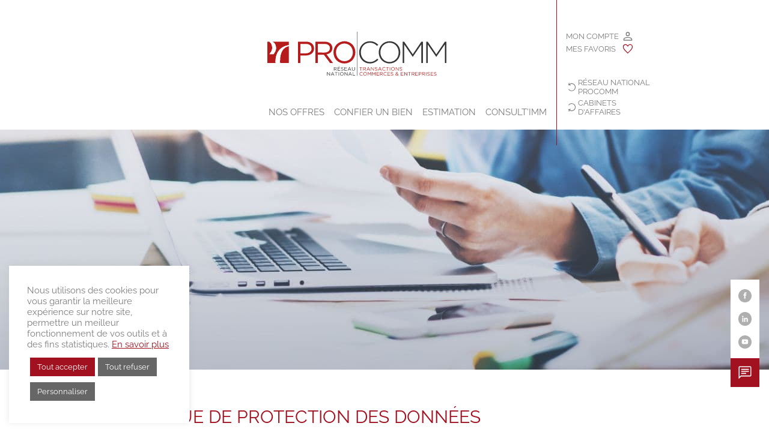

--- FILE ---
content_type: text/html; charset=UTF-8
request_url: https://consultimm.procomm.fr/politique-de-protection-des-donnees/
body_size: 19932
content:

<!doctype html>
<html lang="fr-FR" class="no-js">
	<head>
		<meta charset="UTF-8">

		<link href="//www.google-analytics.com" rel="dns-prefetch">
    <link href="https://consultimm.procomm.fr/wp-content/themes/procomm/assets/img/logos/favicon.png" rel="shortcut icon">
    <link href="https://consultimm.procomm.fr/wp-content/themes/procomm/assets/img/logos/favicon.png" rel="apple-touch-icon-precomposed">

		<meta http-equiv="X-UA-Compatible" content="IE=edge,chrome=1">
		<meta name="viewport" content="width=device-width, initial-scale=1.0">
    
		<script>
			window['base_url'] = 'https://consultimm.procomm.fr/';
			window['theme_url'] = 'https://consultimm.procomm.fr/wp-content/themes/procomm/assets/';
		</script>

    <meta property="description" content="Cabinet d&#039;affaires du réseau national PROCOMM" />		<meta name='robots' content='index, follow, max-image-preview:large, max-snippet:-1, max-video-preview:-1' />
	<style>img:is([sizes="auto" i], [sizes^="auto," i]) { contain-intrinsic-size: 3000px 1500px }</style>
	
	<!-- This site is optimized with the Yoast SEO plugin v26.7 - https://yoast.com/wordpress/plugins/seo/ -->
	<title>Politique de protection des données - CONSULT’IMM</title>
	<link rel="canonical" href="https://consultimm.procomm.fr/politique-de-protection-des-donnees/" />
	<meta property="og:locale" content="fr_FR" />
	<meta property="og:type" content="article" />
	<meta property="og:title" content="Politique de protection des données - CONSULT’IMM" />
	<meta property="og:url" content="https://consultimm.procomm.fr/politique-de-protection-des-donnees/" />
	<meta property="og:site_name" content="CONSULT’IMM" />
	<meta property="article:publisher" content="https://fr-fr.facebook.com/Reseau.PROCOMM/" />
	<meta name="twitter:card" content="summary_large_image" />
	<meta name="twitter:site" content="@reseau_procomm" />
	<script type="application/ld+json" class="yoast-schema-graph">{"@context":"https://schema.org","@graph":[{"@type":"WebPage","@id":"https://consultimm.procomm.fr/politique-de-protection-des-donnees/","url":"https://consultimm.procomm.fr/politique-de-protection-des-donnees/","name":"Politique de protection des données - CONSULT’IMM","isPartOf":{"@id":"https://consultimm.procomm.fr/#website"},"datePublished":"2022-07-18T11:05:57+00:00","inLanguage":"fr-FR","potentialAction":[{"@type":"ReadAction","target":["https://consultimm.procomm.fr/politique-de-protection-des-donnees/"]}]},{"@type":"WebSite","@id":"https://consultimm.procomm.fr/#website","url":"https://consultimm.procomm.fr/","name":"CONSULT’IMM","description":"Cabinet d&#039;affaires du réseau national PROCOMM","potentialAction":[{"@type":"SearchAction","target":{"@type":"EntryPoint","urlTemplate":"https://consultimm.procomm.fr/?s={search_term_string}"},"query-input":{"@type":"PropertyValueSpecification","valueRequired":true,"valueName":"search_term_string"}}],"inLanguage":"fr-FR"}]}</script>
	<!-- / Yoast SEO plugin. -->


<link rel='dns-prefetch' href='//maps.googleapis.com' />
<style id='global-styles-inline-css' type='text/css'>
:root{--wp--preset--aspect-ratio--square: 1;--wp--preset--aspect-ratio--4-3: 4/3;--wp--preset--aspect-ratio--3-4: 3/4;--wp--preset--aspect-ratio--3-2: 3/2;--wp--preset--aspect-ratio--2-3: 2/3;--wp--preset--aspect-ratio--16-9: 16/9;--wp--preset--aspect-ratio--9-16: 9/16;--wp--preset--color--black: #000000;--wp--preset--color--cyan-bluish-gray: #abb8c3;--wp--preset--color--white: #ffffff;--wp--preset--color--pale-pink: #f78da7;--wp--preset--color--vivid-red: #cf2e2e;--wp--preset--color--luminous-vivid-orange: #ff6900;--wp--preset--color--luminous-vivid-amber: #fcb900;--wp--preset--color--light-green-cyan: #7bdcb5;--wp--preset--color--vivid-green-cyan: #00d084;--wp--preset--color--pale-cyan-blue: #8ed1fc;--wp--preset--color--vivid-cyan-blue: #0693e3;--wp--preset--color--vivid-purple: #9b51e0;--wp--preset--color--default: #7D7D7D;--wp--preset--color--primary: #b5272e;--wp--preset--color--bg: #ffffff;--wp--preset--color--contrast-lower: #e6e6e6;--wp--preset--color--contrast-low: #AFAFAF;--wp--preset--color--contrast-medium: #666666;--wp--preset--color--contrast-high: #333333;--wp--preset--color--contrast-higher: #0e0d0d;--wp--preset--gradient--vivid-cyan-blue-to-vivid-purple: linear-gradient(135deg,rgba(6,147,227,1) 0%,rgb(155,81,224) 100%);--wp--preset--gradient--light-green-cyan-to-vivid-green-cyan: linear-gradient(135deg,rgb(122,220,180) 0%,rgb(0,208,130) 100%);--wp--preset--gradient--luminous-vivid-amber-to-luminous-vivid-orange: linear-gradient(135deg,rgba(252,185,0,1) 0%,rgba(255,105,0,1) 100%);--wp--preset--gradient--luminous-vivid-orange-to-vivid-red: linear-gradient(135deg,rgba(255,105,0,1) 0%,rgb(207,46,46) 100%);--wp--preset--gradient--very-light-gray-to-cyan-bluish-gray: linear-gradient(135deg,rgb(238,238,238) 0%,rgb(169,184,195) 100%);--wp--preset--gradient--cool-to-warm-spectrum: linear-gradient(135deg,rgb(74,234,220) 0%,rgb(151,120,209) 20%,rgb(207,42,186) 40%,rgb(238,44,130) 60%,rgb(251,105,98) 80%,rgb(254,248,76) 100%);--wp--preset--gradient--blush-light-purple: linear-gradient(135deg,rgb(255,206,236) 0%,rgb(152,150,240) 100%);--wp--preset--gradient--blush-bordeaux: linear-gradient(135deg,rgb(254,205,165) 0%,rgb(254,45,45) 50%,rgb(107,0,62) 100%);--wp--preset--gradient--luminous-dusk: linear-gradient(135deg,rgb(255,203,112) 0%,rgb(199,81,192) 50%,rgb(65,88,208) 100%);--wp--preset--gradient--pale-ocean: linear-gradient(135deg,rgb(255,245,203) 0%,rgb(182,227,212) 50%,rgb(51,167,181) 100%);--wp--preset--gradient--electric-grass: linear-gradient(135deg,rgb(202,248,128) 0%,rgb(113,206,126) 100%);--wp--preset--gradient--midnight: linear-gradient(135deg,rgb(2,3,129) 0%,rgb(40,116,252) 100%);--wp--preset--font-size--small: 13px;--wp--preset--font-size--medium: 20px;--wp--preset--font-size--large: 36px;--wp--preset--font-size--x-large: 42px;--wp--preset--spacing--20: 0.44rem;--wp--preset--spacing--30: 0.67rem;--wp--preset--spacing--40: 1rem;--wp--preset--spacing--50: 1.5rem;--wp--preset--spacing--60: 2.25rem;--wp--preset--spacing--70: 3.38rem;--wp--preset--spacing--80: 5.06rem;--wp--preset--shadow--natural: 6px 6px 9px rgba(0, 0, 0, 0.2);--wp--preset--shadow--deep: 12px 12px 50px rgba(0, 0, 0, 0.4);--wp--preset--shadow--sharp: 6px 6px 0px rgba(0, 0, 0, 0.2);--wp--preset--shadow--outlined: 6px 6px 0px -3px rgba(255, 255, 255, 1), 6px 6px rgba(0, 0, 0, 1);--wp--preset--shadow--crisp: 6px 6px 0px rgba(0, 0, 0, 1);}:where(body) { margin: 0; }.wp-site-blocks > .alignleft { float: left; margin-right: 2em; }.wp-site-blocks > .alignright { float: right; margin-left: 2em; }.wp-site-blocks > .aligncenter { justify-content: center; margin-left: auto; margin-right: auto; }:where(.is-layout-flex){gap: 0.5em;}:where(.is-layout-grid){gap: 0.5em;}.is-layout-flow > .alignleft{float: left;margin-inline-start: 0;margin-inline-end: 2em;}.is-layout-flow > .alignright{float: right;margin-inline-start: 2em;margin-inline-end: 0;}.is-layout-flow > .aligncenter{margin-left: auto !important;margin-right: auto !important;}.is-layout-constrained > .alignleft{float: left;margin-inline-start: 0;margin-inline-end: 2em;}.is-layout-constrained > .alignright{float: right;margin-inline-start: 2em;margin-inline-end: 0;}.is-layout-constrained > .aligncenter{margin-left: auto !important;margin-right: auto !important;}.is-layout-constrained > :where(:not(.alignleft):not(.alignright):not(.alignfull)){margin-left: auto !important;margin-right: auto !important;}body .is-layout-flex{display: flex;}.is-layout-flex{flex-wrap: wrap;align-items: center;}.is-layout-flex > :is(*, div){margin: 0;}body .is-layout-grid{display: grid;}.is-layout-grid > :is(*, div){margin: 0;}body{padding-top: 0px;padding-right: 0px;padding-bottom: 0px;padding-left: 0px;}a:where(:not(.wp-element-button)){text-decoration: underline;}:root :where(.wp-element-button, .wp-block-button__link){background-color: #32373c;border-width: 0;color: #fff;font-family: inherit;font-size: inherit;line-height: inherit;padding: calc(0.667em + 2px) calc(1.333em + 2px);text-decoration: none;}.has-black-color{color: var(--wp--preset--color--black) !important;}.has-cyan-bluish-gray-color{color: var(--wp--preset--color--cyan-bluish-gray) !important;}.has-white-color{color: var(--wp--preset--color--white) !important;}.has-pale-pink-color{color: var(--wp--preset--color--pale-pink) !important;}.has-vivid-red-color{color: var(--wp--preset--color--vivid-red) !important;}.has-luminous-vivid-orange-color{color: var(--wp--preset--color--luminous-vivid-orange) !important;}.has-luminous-vivid-amber-color{color: var(--wp--preset--color--luminous-vivid-amber) !important;}.has-light-green-cyan-color{color: var(--wp--preset--color--light-green-cyan) !important;}.has-vivid-green-cyan-color{color: var(--wp--preset--color--vivid-green-cyan) !important;}.has-pale-cyan-blue-color{color: var(--wp--preset--color--pale-cyan-blue) !important;}.has-vivid-cyan-blue-color{color: var(--wp--preset--color--vivid-cyan-blue) !important;}.has-vivid-purple-color{color: var(--wp--preset--color--vivid-purple) !important;}.has-default-color{color: var(--wp--preset--color--default) !important;}.has-primary-color{color: var(--wp--preset--color--primary) !important;}.has-bg-color{color: var(--wp--preset--color--bg) !important;}.has-contrast-lower-color{color: var(--wp--preset--color--contrast-lower) !important;}.has-contrast-low-color{color: var(--wp--preset--color--contrast-low) !important;}.has-contrast-medium-color{color: var(--wp--preset--color--contrast-medium) !important;}.has-contrast-high-color{color: var(--wp--preset--color--contrast-high) !important;}.has-contrast-higher-color{color: var(--wp--preset--color--contrast-higher) !important;}.has-black-background-color{background-color: var(--wp--preset--color--black) !important;}.has-cyan-bluish-gray-background-color{background-color: var(--wp--preset--color--cyan-bluish-gray) !important;}.has-white-background-color{background-color: var(--wp--preset--color--white) !important;}.has-pale-pink-background-color{background-color: var(--wp--preset--color--pale-pink) !important;}.has-vivid-red-background-color{background-color: var(--wp--preset--color--vivid-red) !important;}.has-luminous-vivid-orange-background-color{background-color: var(--wp--preset--color--luminous-vivid-orange) !important;}.has-luminous-vivid-amber-background-color{background-color: var(--wp--preset--color--luminous-vivid-amber) !important;}.has-light-green-cyan-background-color{background-color: var(--wp--preset--color--light-green-cyan) !important;}.has-vivid-green-cyan-background-color{background-color: var(--wp--preset--color--vivid-green-cyan) !important;}.has-pale-cyan-blue-background-color{background-color: var(--wp--preset--color--pale-cyan-blue) !important;}.has-vivid-cyan-blue-background-color{background-color: var(--wp--preset--color--vivid-cyan-blue) !important;}.has-vivid-purple-background-color{background-color: var(--wp--preset--color--vivid-purple) !important;}.has-default-background-color{background-color: var(--wp--preset--color--default) !important;}.has-primary-background-color{background-color: var(--wp--preset--color--primary) !important;}.has-bg-background-color{background-color: var(--wp--preset--color--bg) !important;}.has-contrast-lower-background-color{background-color: var(--wp--preset--color--contrast-lower) !important;}.has-contrast-low-background-color{background-color: var(--wp--preset--color--contrast-low) !important;}.has-contrast-medium-background-color{background-color: var(--wp--preset--color--contrast-medium) !important;}.has-contrast-high-background-color{background-color: var(--wp--preset--color--contrast-high) !important;}.has-contrast-higher-background-color{background-color: var(--wp--preset--color--contrast-higher) !important;}.has-black-border-color{border-color: var(--wp--preset--color--black) !important;}.has-cyan-bluish-gray-border-color{border-color: var(--wp--preset--color--cyan-bluish-gray) !important;}.has-white-border-color{border-color: var(--wp--preset--color--white) !important;}.has-pale-pink-border-color{border-color: var(--wp--preset--color--pale-pink) !important;}.has-vivid-red-border-color{border-color: var(--wp--preset--color--vivid-red) !important;}.has-luminous-vivid-orange-border-color{border-color: var(--wp--preset--color--luminous-vivid-orange) !important;}.has-luminous-vivid-amber-border-color{border-color: var(--wp--preset--color--luminous-vivid-amber) !important;}.has-light-green-cyan-border-color{border-color: var(--wp--preset--color--light-green-cyan) !important;}.has-vivid-green-cyan-border-color{border-color: var(--wp--preset--color--vivid-green-cyan) !important;}.has-pale-cyan-blue-border-color{border-color: var(--wp--preset--color--pale-cyan-blue) !important;}.has-vivid-cyan-blue-border-color{border-color: var(--wp--preset--color--vivid-cyan-blue) !important;}.has-vivid-purple-border-color{border-color: var(--wp--preset--color--vivid-purple) !important;}.has-default-border-color{border-color: var(--wp--preset--color--default) !important;}.has-primary-border-color{border-color: var(--wp--preset--color--primary) !important;}.has-bg-border-color{border-color: var(--wp--preset--color--bg) !important;}.has-contrast-lower-border-color{border-color: var(--wp--preset--color--contrast-lower) !important;}.has-contrast-low-border-color{border-color: var(--wp--preset--color--contrast-low) !important;}.has-contrast-medium-border-color{border-color: var(--wp--preset--color--contrast-medium) !important;}.has-contrast-high-border-color{border-color: var(--wp--preset--color--contrast-high) !important;}.has-contrast-higher-border-color{border-color: var(--wp--preset--color--contrast-higher) !important;}.has-vivid-cyan-blue-to-vivid-purple-gradient-background{background: var(--wp--preset--gradient--vivid-cyan-blue-to-vivid-purple) !important;}.has-light-green-cyan-to-vivid-green-cyan-gradient-background{background: var(--wp--preset--gradient--light-green-cyan-to-vivid-green-cyan) !important;}.has-luminous-vivid-amber-to-luminous-vivid-orange-gradient-background{background: var(--wp--preset--gradient--luminous-vivid-amber-to-luminous-vivid-orange) !important;}.has-luminous-vivid-orange-to-vivid-red-gradient-background{background: var(--wp--preset--gradient--luminous-vivid-orange-to-vivid-red) !important;}.has-very-light-gray-to-cyan-bluish-gray-gradient-background{background: var(--wp--preset--gradient--very-light-gray-to-cyan-bluish-gray) !important;}.has-cool-to-warm-spectrum-gradient-background{background: var(--wp--preset--gradient--cool-to-warm-spectrum) !important;}.has-blush-light-purple-gradient-background{background: var(--wp--preset--gradient--blush-light-purple) !important;}.has-blush-bordeaux-gradient-background{background: var(--wp--preset--gradient--blush-bordeaux) !important;}.has-luminous-dusk-gradient-background{background: var(--wp--preset--gradient--luminous-dusk) !important;}.has-pale-ocean-gradient-background{background: var(--wp--preset--gradient--pale-ocean) !important;}.has-electric-grass-gradient-background{background: var(--wp--preset--gradient--electric-grass) !important;}.has-midnight-gradient-background{background: var(--wp--preset--gradient--midnight) !important;}.has-small-font-size{font-size: var(--wp--preset--font-size--small) !important;}.has-medium-font-size{font-size: var(--wp--preset--font-size--medium) !important;}.has-large-font-size{font-size: var(--wp--preset--font-size--large) !important;}.has-x-large-font-size{font-size: var(--wp--preset--font-size--x-large) !important;}
:where(.wp-block-post-template.is-layout-flex){gap: 1.25em;}:where(.wp-block-post-template.is-layout-grid){gap: 1.25em;}
:where(.wp-block-columns.is-layout-flex){gap: 2em;}:where(.wp-block-columns.is-layout-grid){gap: 2em;}
:root :where(.wp-block-pullquote){font-size: 1.5em;line-height: 1.6;}
</style>
<link rel='stylesheet' id='cookie-law-info-css' href='https://consultimm.procomm.fr/wp-content/plugins/cookie-law-info/legacy/public/css/cookie-law-info-public.css?ver=3.3.5' media='all' />
<link rel='stylesheet' id='cookie-law-info-gdpr-css' href='https://consultimm.procomm.fr/wp-content/plugins/cookie-law-info/legacy/public/css/cookie-law-info-gdpr.css?ver=3.3.5' media='all' />
<link rel='stylesheet' id='swiper-css' href='https://consultimm.procomm.fr/wp-content/themes/procomm/assets/libs/swiper/swiper.min.css?ver=8.1.5' media='all' />
<link rel='stylesheet' id='fontawesome-css' href='https://consultimm.procomm.fr/wp-content/themes/procomm/assets/libs/fontawesome.v6/css/all.min.css?ver=6.1.1' media='all' />
<link rel='stylesheet' id='multiselect-css' href='https://consultimm.procomm.fr/wp-content/themes/procomm/assets/libs/multiselect/multiselect.min.css?ver=2.4.21' media='all' />
<link rel='stylesheet' id='procomm-css' href='https://consultimm.procomm.fr/wp-content/themes/procomm/assets/css/main.min.css?ver=1.2.4' media='all' />
<script type="text/javascript" src="https://consultimm.procomm.fr/wp-includes/js/jquery/jquery.min.js?ver=3.7.1" id="jquery-core-js"></script>
<script type="text/javascript" src="https://consultimm.procomm.fr/wp-includes/js/jquery/jquery-migrate.min.js?ver=3.4.1" id="jquery-migrate-js"></script>
<script type="text/javascript" id="cookie-law-info-js-extra">
/* <![CDATA[ */
var Cli_Data = {"nn_cookie_ids":[],"cookielist":[],"non_necessary_cookies":{"analytics":["_gat_UA-83134752-1","_ga","_gid"],"marketing":["lidc","li_gc","lang","bcookie"]},"ccpaEnabled":"","ccpaRegionBased":"","ccpaBarEnabled":"","strictlyEnabled":["necessary","obligatoire"],"ccpaType":"gdpr","js_blocking":"","custom_integration":"","triggerDomRefresh":"","secure_cookies":""};
var cli_cookiebar_settings = {"animate_speed_hide":"500","animate_speed_show":"500","background":"#FFF","border":"#b1a6a6c2","border_on":"","button_1_button_colour":"#a2111f","button_1_button_hover":"#820e19","button_1_link_colour":"#fff","button_1_as_button":"1","button_1_new_win":"","button_2_button_colour":"#333","button_2_button_hover":"#292929","button_2_link_colour":"#a2111f","button_2_as_button":"","button_2_hidebar":"","button_3_button_colour":"#666666","button_3_button_hover":"#525252","button_3_link_colour":"#ffffff","button_3_as_button":"1","button_3_new_win":"","button_4_button_colour":"#666666","button_4_button_hover":"#525252","button_4_link_colour":"#ffffff","button_4_as_button":"1","button_7_button_colour":"#a2111f","button_7_button_hover":"#820e19","button_7_link_colour":"#fff","button_7_as_button":"1","button_7_new_win":"","font_family":"inherit","header_fix":"","notify_animate_hide":"1","notify_animate_show":"","notify_div_id":"#cookie-law-info-bar","notify_position_horizontal":"right","notify_position_vertical":"bottom","scroll_close":"","scroll_close_reload":"","accept_close_reload":"","reject_close_reload":"","showagain_tab":"","showagain_background":"#fff","showagain_border":"#000","showagain_div_id":"#cookie-law-info-again","showagain_x_position":"100px","text":"#7d7d7d","show_once_yn":"","show_once":"10000","logging_on":"","as_popup":"","popup_overlay":"1","bar_heading_text":"","cookie_bar_as":"widget","popup_showagain_position":"bottom-right","widget_position":"left"};
var log_object = {"ajax_url":"https:\/\/consultimm.procomm.fr\/wp-admin\/admin-ajax.php"};
/* ]]> */
</script>
<script type="text/javascript" src="https://consultimm.procomm.fr/wp-content/plugins/cookie-law-info/legacy/public/js/cookie-law-info-public.js?ver=3.3.5" id="cookie-law-info-js"></script>
<script type="text/javascript" src="https://consultimm.procomm.fr/wp-content/themes/procomm/assets/libs/swiper/swiper.min.js?ver=8.1.5" id="swiper-js"></script>
<script type="text/javascript" src="https://consultimm.procomm.fr/wp-content/themes/procomm/assets/libs/multiselect/multiselect.min.js?ver=2.4.21" id="multiselect-js"></script>
<script type="text/javascript" src="https://maps.googleapis.com/maps/api/js?key=AIzaSyCIhSqH82ZAd-76NcPU467DpJBn-U7mgoI&amp;libraries=places&amp;ver=1.0" id="google-map-api-js"></script>
<script type="text/javascript" id="procomm_main_scripts-js-extra">
/* <![CDATA[ */
var procomm_ajax = {"ajaxurl":"https:\/\/consultimm.procomm.fr\/wp-admin\/admin-ajax.php","security":"61317aae86","post":"69"};
var procomm_autocomplete = {"ajaxurl":"https:\/\/consultimm.procomm.fr\/wp-admin\/admin-ajax.php?action=ajax_localisation_autocomplete&_wpnonce=9ade937937"};
/* ]]> */
</script>
<script type="text/javascript" src="https://consultimm.procomm.fr/wp-content/themes/procomm/assets/js/scripts.min.js?ver=1.2.1" id="procomm_main_scripts-js"></script>
<link rel="https://api.w.org/" href="https://consultimm.procomm.fr/wp-json/" /><link rel="alternate" title="JSON" type="application/json" href="https://consultimm.procomm.fr/wp-json/wp/v2/pages/69" /><link rel="alternate" title="oEmbed (JSON)" type="application/json+oembed" href="https://consultimm.procomm.fr/wp-json/oembed/1.0/embed?url=https%3A%2F%2Fconsultimm.procomm.fr%2Fpolitique-de-protection-des-donnees%2F" />
<link rel="alternate" title="oEmbed (XML)" type="text/xml+oembed" href="https://consultimm.procomm.fr/wp-json/oembed/1.0/embed?url=https%3A%2F%2Fconsultimm.procomm.fr%2Fpolitique-de-protection-des-donnees%2F&#038;format=xml" />
<noscript><style>.lazyload[data-src]{display:none !important;}</style></noscript><style>.lazyload{background-image:none !important;}.lazyload:before{background-image:none !important;}</style>    <!-- Matomo -->
<script>
  var _paq = window._paq = window._paq || [];
  /* tracker methods like "setCustomDimension" should be called before "trackPageView" */
  _paq.push(['trackPageView']);
  _paq.push(['enableLinkTracking']);
  (function() {
    var u="https://analytics.studiob-design.fr/";
    _paq.push(['setTrackerUrl', u+'matomo.php']);
    _paq.push(['setSiteId', '22']);
    var d=document, g=d.createElement('script'), s=d.getElementsByTagName('script')[0];
    g.async=true; g.src=u+'matomo.js'; s.parentNode.insertBefore(g,s);
  })();
</script>
<!-- End Matomo Code -->
	</head>

	<body class="wp-singular page-template page-template-templates page-template-mentions-legales page-template-templatesmentions-legales-php page page-id-69 wp-embed-responsive wp-theme-procomm politique-de-protection-des-donnees">

		<div class="c-wrapper">

		<header class="c-header o-container" role="banner">

      <div class="o-grid c-header__inner">
        
        <div class="c-vline c-vline-item c-vline-6 c-vline-8@lg c-vline-7@md u-hidden@xs"></div>

        <div class="c-header__logo">
          <a href="https://consultimm.procomm.fr">
            <img src="[data-uri]" alt="Logo PROCOMM" class="c-logo-main lazyload" data-src="https://consultimm.procomm.fr/wp-content/themes/procomm/assets/img/logos/Logo-Procomm.svg" decoding="async"><noscript><img src="https://consultimm.procomm.fr/wp-content/themes/procomm/assets/img/logos/Logo-Procomm.svg" alt="Logo PROCOMM" class="c-logo-main" data-eio="l"></noscript>
          </a>
        </div>

        <nav class="c-header__nav c-header__nav--main u-mt2" role="navigation" id="mainMenu">
          <li class="menu-item menu-item-type-post_type_archive menu-item-object-bien menu-item-has-children"><a class="is-ancestor"  title="Nos offres" href="https://consultimm.procomm.fr/offres/">Nos offres</a>
<ul class='c-dropdown c-dropdown--0'>
<li class="menu-item">	<a class="is-sub"  title="Boutique" href="https://consultimm.procomm.fr/offres/type-local/boutique/">Boutique</a></li>
<li class="menu-item">	<a class="is-sub"  title="Bureau" href="https://consultimm.procomm.fr/offres/type-local/bureau/">Bureau</a></li>
<li class="menu-item">	<a class="is-sub"  title="Depot &#8211; entrepot" href="https://consultimm.procomm.fr/offres/type-local/depot-entrepot/">Depot &#8211; entrepot</a></li>
<li class="menu-item">	<a class="is-sub"  title="Fonds de commerce" href="https://consultimm.procomm.fr/offres/type-local/fonds-de-commerce/">Fonds de commerce</a></li>
<li class="menu-item">	<a class="is-sub"  title="Immeuble" href="https://consultimm.procomm.fr/offres/type-local/immeuble/">Immeuble</a></li>
<li class="menu-item">	<a class="is-sub"  title="Local commercial" href="https://consultimm.procomm.fr/offres/type-local/local-commercial/">Local commercial</a></li>
<li class="menu-item">	<a class="is-sub"  title="Local d&rsquo;activite" href="https://consultimm.procomm.fr/offres/type-local/local-dactivite/">Local d&rsquo;activite</a></li>
<li class="menu-item">	<a class="is-sub"  title="Local professionnel" href="https://consultimm.procomm.fr/offres/type-local/local-professionnel/">Local professionnel</a></li>
<li class="menu-item">	<a class="is-sub"  title="Terrain" href="https://consultimm.procomm.fr/offres/type-local/terrain/">Terrain</a></li>
</ul>
</li>
<li class="menu-item menu-item-type-post_type menu-item-object-page"><a class="is-ancestor"  title="Confier un bien" href="https://consultimm.procomm.fr/confier-un-bien/">Confier un bien</a></li>
<li class="menu-item menu-item-type-post_type menu-item-object-page"><a class="is-ancestor"  title="Estimation" href="https://consultimm.procomm.fr/estimer-votre-bien/">Estimation</a></li>
<li class="menu-item menu-item-type-custom menu-item-object-custom menu-item-has-children menu-item-nolink"><a class="is-ancestor"  title="CONSULT’IMM">CONSULT’IMM</a>
<ul class='c-dropdown c-dropdown--0'>
<li class="menu-item menu-item-type-post_type menu-item-object-page menu-item-home">	<a class="is-sub"  title="Le cabinet" href="https://consultimm.procomm.fr/">Le cabinet</a></li>
<li class="menu-item menu-item-type-post_type menu-item-object-page">	<a class="is-sub"  title="Actualités" href="https://consultimm.procomm.fr/actualites/">Actualités</a></li>
<li class="menu-item menu-item-type-post_type menu-item-object-page">	<a class="is-sub"  title="Nous rejoindre" href="https://consultimm.procomm.fr/recrutement/">Nous rejoindre</a></li>
<li class="menu-item menu-item-type-post_type menu-item-object-page">	<a class="is-sub"  title="Contact" href="https://consultimm.procomm.fr/contact/">Contact</a></li>
</ul>
</li>
        </nav>

        <div class="c-header__nav c-header__nav--account">
          
                      <a class="menu-item menu-item--account" href="https://consultimm.procomm.fr/compte/connexion/">
              <span>Mon compte</span> <i class='c-icon c-icon--user'><svg xmlns="http://www.w3.org/2000/svg" viewBox="0 0 36 36"><path d="M17.9,17.61a5.68,5.68,0,0,1-6-5.6v-.4a5.68,5.68,0,0,1,5.6-6h.4a5.68,5.68,0,0,1,6,5.6v.4a5.68,5.68,0,0,1-5.6,6ZM5.1,30.41v-3.8A4,4,0,0,1,5.9,24a4,4,0,0,1,2-1.6,22.84,22.84,0,0,1,5.2-1.8,18.57,18.57,0,0,1,4.8-.6,21.36,21.36,0,0,1,5,.6,26.76,26.76,0,0,1,5.2,1.8,5.45,5.45,0,0,1,2,1.6,4,4,0,0,1,.8,2.6v3.8ZM7.5,28h21v-1.4a2.84,2.84,0,0,0-.4-1.2,2,2,0,0,0-1-.8,17.09,17.09,0,0,0-4.8-1.8,16.41,16.41,0,0,0-4.4-.4,30,30,0,0,0-4.4.4,23.45,23.45,0,0,0-4.8,1.8,2.2,2.2,0,0,0-1.2,2Zm10.4-12.8a3.42,3.42,0,0,0,3.4-3.6,3.5,3.5,0,0,0-7,.2,3.69,3.69,0,0,0,1,2.4A3.8,3.8,0,0,0,17.9,15.21Z"/></svg></i>            </a>
          
                      <a class="menu-item menu-item--fav" href="https://consultimm.procomm.fr/compte/favoris/">
              <span>Mes favoris</span> <i class='c-icon c-icon--fav u-fill-primary'><svg xmlns="http://www.w3.org/2000/svg" viewBox="0 0 36 36"><path d="M18,31.4,16.4,30c-3.4-3-6.6-6.2-9.6-9.4a13.71,13.71,0,0,1-3.4-8.2,7.73,7.73,0,0,1,7.4-7.8H11a10.53,10.53,0,0,1,3.6.8,10,10,0,0,1,3.4,3,10,10,0,0,1,3.4-3A7.84,7.84,0,0,1,25,4.6,7.43,7.43,0,0,1,32.6,12v.2A12.82,12.82,0,0,1,29,20.4a106.48,106.48,0,0,1-9.6,9.4Zm0-3c3.8-3.4,6.6-6.4,9-8.8a11.59,11.59,0,0,0,3.4-7.4,5.38,5.38,0,0,0-5.2-5.6h-.4a5.43,5.43,0,0,0-3.4,1.2A8,8,0,0,0,18.8,11H17a6.21,6.21,0,0,0-2.6-3A5.43,5.43,0,0,0,11,6.8,6,6,0,0,0,7,8.4a5.45,5.45,0,0,0-1.4,4A10.67,10.67,0,0,0,9,19.6c2.4,2.6,5.2,5.4,9,8.8Z"/></svg></i>            </a>
          
        </div>

                              <div class="c-header__nav c-header__nav--secondary">

              <a class="menu-item o-flex o-flex-vcenter o-flex-hspacing" href="https://procomm.fr" title="Retour au site du réseau national Procomm">
                <i class='c-icon c-icon--back-01'><svg xmlns="http://www.w3.org/2000/svg" viewBox="0 0 36 36"><path d="M8.81,24A9.53,9.53,0,0,0,15,28.34,9.54,9.54,0,0,0,22.4,27a9.48,9.48,0,0,0,4.33-6.17,9.5,9.5,0,0,0-1.31-7.42,9.48,9.48,0,0,0-6.17-4.33,8.81,8.81,0,0,0-4.33.06A11,11,0,0,0,11,11.08l3.35.72-.46,2L7.24,12.26l1.51-6.7,1.9.4L9.93,9.37a13.18,13.18,0,0,1,4.66-2.23,11.35,11.35,0,0,1,5.12,0A10.94,10.94,0,0,1,24,9a12.16,12.16,0,0,1,3.08,3.29,11.56,11.56,0,0,1,1.64,4.2,12.52,12.52,0,0,1-.06,4.72,11,11,0,0,1-1.91,4.27,11.83,11.83,0,0,1-7.48,4.73,12.79,12.79,0,0,1-4.73-.07A11.41,11.41,0,0,1,7.11,25Z"/></svg></i><span>Réseau national Procomm</span>
              </a>

                                            <a class="menu-item o-flex o-flex-vcenter o-flex-hspacing" href="https://procomm.fr/le-reseau-procomm/" title="Retour à la liste des cabinets d'affaires Procomm">
                  <i class='c-icon c-icon--back-02'><svg xmlns="http://www.w3.org/2000/svg" viewBox="0 0 36 36"><path d="M7.11,11a11.41,11.41,0,0,1,7.41-5.18,12.79,12.79,0,0,1,4.73-.07,11.83,11.83,0,0,1,7.48,4.73,11,11,0,0,1,1.91,4.27,12.52,12.52,0,0,1,.06,4.72,11.56,11.56,0,0,1-1.64,4.2A12.16,12.16,0,0,1,24,27a10.94,10.94,0,0,1-4.27,1.9,11.35,11.35,0,0,1-5.12,0,13.18,13.18,0,0,1-4.66-2.23L10.65,30l-1.9.4-1.51-6.7,6.63-1.51.46,2L11,24.92a11,11,0,0,0,3.94,1.91,8.81,8.81,0,0,0,4.33.06,9.48,9.48,0,0,0,6.17-4.33,9.5,9.5,0,0,0,1.31-7.42A9.48,9.48,0,0,0,22.4,9,9.54,9.54,0,0,0,15,7.66,9.53,9.53,0,0,0,8.81,12Z"/></svg></i><span>Cabinets d'affaires</span>
                </a>
              
            </div >
          
      
      </div>

      <button class="c-header__toggle js-menu-toggle" aria-control="mainMenu" aria-expanded="false" aria-label="Afficher/Masquer le menu"><i class='c-icon c-icon--burger'><svg xmlns="http://www.w3.org/2000/svg" viewBox="0 0 36 36"><g><rect x="6" y="8.3" width="24" height="2"/><rect x="6" y="16.9" width="24" height="2"/><rect x="6" y="25.7" width="24" height="2"/></g></svg></i>        <span>Menu</span>
      </button>

		</header>

		<header class="c-header c-header--small o-container" aria-hidden="true">
      <div class="c-header__inner">
        
        <a href="https://consultimm.procomm.fr" class="c-header__logo">
          <img src="[data-uri]" alt="Logo PROCOMM" class="c-logo-small lazyload" data-src="https://consultimm.procomm.fr/wp-content/themes/procomm/assets/img/logos/Logo-Procomm-Monogramme.svg" decoding="async"><noscript><img src="https://consultimm.procomm.fr/wp-content/themes/procomm/assets/img/logos/Logo-Procomm-Monogramme.svg" alt="Logo PROCOMM" class="c-logo-small" data-eio="l"></noscript>
        </a>

        <nav class="c-header__nav c-header__nav--main">
          <li class="menu-item menu-item-type-post_type_archive menu-item-object-bien menu-item-has-children"><a class="is-ancestor"  title="Nos offres" href="https://consultimm.procomm.fr/offres/">Nos offres</a>
<ul class='c-dropdown c-dropdown--0'>
<li class="menu-item">	<a class="is-sub"  title="Boutique" href="https://consultimm.procomm.fr/offres/type-local/boutique/">Boutique</a></li>
<li class="menu-item">	<a class="is-sub"  title="Bureau" href="https://consultimm.procomm.fr/offres/type-local/bureau/">Bureau</a></li>
<li class="menu-item">	<a class="is-sub"  title="Depot &#8211; entrepot" href="https://consultimm.procomm.fr/offres/type-local/depot-entrepot/">Depot &#8211; entrepot</a></li>
<li class="menu-item">	<a class="is-sub"  title="Fonds de commerce" href="https://consultimm.procomm.fr/offres/type-local/fonds-de-commerce/">Fonds de commerce</a></li>
<li class="menu-item">	<a class="is-sub"  title="Immeuble" href="https://consultimm.procomm.fr/offres/type-local/immeuble/">Immeuble</a></li>
<li class="menu-item">	<a class="is-sub"  title="Local commercial" href="https://consultimm.procomm.fr/offres/type-local/local-commercial/">Local commercial</a></li>
<li class="menu-item">	<a class="is-sub"  title="Local d&rsquo;activite" href="https://consultimm.procomm.fr/offres/type-local/local-dactivite/">Local d&rsquo;activite</a></li>
<li class="menu-item">	<a class="is-sub"  title="Local professionnel" href="https://consultimm.procomm.fr/offres/type-local/local-professionnel/">Local professionnel</a></li>
<li class="menu-item">	<a class="is-sub"  title="Terrain" href="https://consultimm.procomm.fr/offres/type-local/terrain/">Terrain</a></li>
</ul>
</li>
<li class="menu-item menu-item-type-post_type menu-item-object-page"><a class="is-ancestor"  title="Confier un bien" href="https://consultimm.procomm.fr/confier-un-bien/">Confier un bien</a></li>
<li class="menu-item menu-item-type-post_type menu-item-object-page"><a class="is-ancestor"  title="Estimation" href="https://consultimm.procomm.fr/estimer-votre-bien/">Estimation</a></li>
<li class="menu-item menu-item-type-custom menu-item-object-custom menu-item-has-children menu-item-nolink"><a class="is-ancestor"  title="CONSULT’IMM">CONSULT’IMM</a>
<ul class='c-dropdown c-dropdown--0'>
<li class="menu-item menu-item-type-post_type menu-item-object-page menu-item-home">	<a class="is-sub"  title="Le cabinet" href="https://consultimm.procomm.fr/">Le cabinet</a></li>
<li class="menu-item menu-item-type-post_type menu-item-object-page">	<a class="is-sub"  title="Actualités" href="https://consultimm.procomm.fr/actualites/">Actualités</a></li>
<li class="menu-item menu-item-type-post_type menu-item-object-page">	<a class="is-sub"  title="Nous rejoindre" href="https://consultimm.procomm.fr/recrutement/">Nous rejoindre</a></li>
<li class="menu-item menu-item-type-post_type menu-item-object-page">	<a class="is-sub"  title="Contact" href="https://consultimm.procomm.fr/contact/">Contact</a></li>
</ul>
</li>
        </nav>

        <div class="c-header__nav c-header__nav--account">
          
                      <a class="menu-item menu-item--account" href="https://consultimm.procomm.fr/compte/connexion/"><i class='c-icon c-icon--user'><svg xmlns="http://www.w3.org/2000/svg" viewBox="0 0 36 36"><path d="M17.9,17.61a5.68,5.68,0,0,1-6-5.6v-.4a5.68,5.68,0,0,1,5.6-6h.4a5.68,5.68,0,0,1,6,5.6v.4a5.68,5.68,0,0,1-5.6,6ZM5.1,30.41v-3.8A4,4,0,0,1,5.9,24a4,4,0,0,1,2-1.6,22.84,22.84,0,0,1,5.2-1.8,18.57,18.57,0,0,1,4.8-.6,21.36,21.36,0,0,1,5,.6,26.76,26.76,0,0,1,5.2,1.8,5.45,5.45,0,0,1,2,1.6,4,4,0,0,1,.8,2.6v3.8ZM7.5,28h21v-1.4a2.84,2.84,0,0,0-.4-1.2,2,2,0,0,0-1-.8,17.09,17.09,0,0,0-4.8-1.8,16.41,16.41,0,0,0-4.4-.4,30,30,0,0,0-4.4.4,23.45,23.45,0,0,0-4.8,1.8,2.2,2.2,0,0,0-1.2,2Zm10.4-12.8a3.42,3.42,0,0,0,3.4-3.6,3.5,3.5,0,0,0-7,.2,3.69,3.69,0,0,0,1,2.4A3.8,3.8,0,0,0,17.9,15.21Z"/></svg></i></a>
          
                      <a class="menu-item menu-item--fav" href="https://consultimm.procomm.fr/compte/favoris/"><i class='c-icon c-icon--fav u-fill-primary'><svg xmlns="http://www.w3.org/2000/svg" viewBox="0 0 36 36"><path d="M18,31.4,16.4,30c-3.4-3-6.6-6.2-9.6-9.4a13.71,13.71,0,0,1-3.4-8.2,7.73,7.73,0,0,1,7.4-7.8H11a10.53,10.53,0,0,1,3.6.8,10,10,0,0,1,3.4,3,10,10,0,0,1,3.4-3A7.84,7.84,0,0,1,25,4.6,7.43,7.43,0,0,1,32.6,12v.2A12.82,12.82,0,0,1,29,20.4a106.48,106.48,0,0,1-9.6,9.4Zm0-3c3.8-3.4,6.6-6.4,9-8.8a11.59,11.59,0,0,0,3.4-7.4,5.38,5.38,0,0,0-5.2-5.6h-.4a5.43,5.43,0,0,0-3.4,1.2A8,8,0,0,0,18.8,11H17a6.21,6.21,0,0,0-2.6-3A5.43,5.43,0,0,0,11,6.8,6,6,0,0,0,7,8.4a5.45,5.45,0,0,0-1.4,4A10.67,10.67,0,0,0,9,19.6c2.4,2.6,5.2,5.4,9,8.8Z"/></svg></i></a>
          
        </div>

      </div>
    </header>
  <main role="main" class="c-page">

  <section class="c-page__header c-bg-full lazyload" style="" data-back="https://consultimm.procomm.fr/wp-content/themes/procomm/assets/img/default/global-cover.jpg"></section>  
  <section class="c-page__content c-content c-wysiwyg">
    
          
      <div class="c-block-container o-container u-mt4 u-mb6">

    
    

  <h1 style="text-align: left;">Politique de protection des données</h1>
<h3><strong>Informatique et liberté</strong></h3>
<p>Le site collecte les <strong>informations personnelles</strong> fournies par les utilisateurs à l’occasion de leur visite sur le site. Elles seront utilisées exclusivement par le<strong> Réseau PROCOMM</strong> et déclarés à la Commission Nationale de l’Informatique et des Libertés que pour les seules finalités : de la gestion des demandes de renseignement, de prospection commerciale et des alertes e-mails. Cette collecte permet d’envoyer des informations diverses ou annonces provenant du Réseau <strong>PROCOMM</strong> vers les adresses mails fournies par les utilisateurs de réponses. Elle offre également la possibilité d’établir des statistiques générales sur le trafic sur le site.</p>
<p>Le<strong> Réseau PROCOMM</strong> s’engage à une politique de traitement en conformité avec la loi n°78-17 du 6 janvier 1978 relative à l’informatique, aux fichiers et aux libertés.</p>
<p>Par conséquent, la collecte et le traitement des informations personnelles sur Internet doivent se faire dans le respect des droits fondamentaux des personnes et 5 des principes clés :</p>
<ul>
<li>Finalité (usage déterminé et légitime)</li>
<li>Proportionnalité et de pertinence des données</li>
<li>Durée limitée de conservation des données</li>
<li>Sécurité et de confidentialité des données</li>
<li>Respect des droits des personnes</li>
</ul>
<p>Pour faciliter l’exercice de ces droits, les utilisateurs du site <strong>www.procomm.fr</strong> peuvent se désinscrire en cliquant sur les liens hypertextes de désinscription présents sur les mails adressés.</p>
<p>Ils peuvent exercer ces droits en contactant la société Générale Européenne de Services aux coordonnées indiquées ci-dessous :<strong> PROCOMM </strong>– 125, avenue Parmentier – 75011 Paris- Tél. : 01.43.38.61.00- E-mail : <a href="mailto:info@procomm.fr">contact@procomm.fr</a>.</p>
<p>Les ordinateurs se connectant aux serveurs du site reçoivent sur leur disque dur un ou plusieurs fichiers au format texte très légers appelés communément  » Cookies « . Les cookies enregistrent des informations relatives à la navigation sur le site effectuée à partir de l’ordinateur sur lequel est stocké le « cookie » (les pages consultées, la date et l’heure de la consultation, etc.). Ils permettent d’identifier les visites successives faites à partir d’un même ordinateur. Les personnes connectées au site ont la liberté de s’opposer à l’enregistrement de « cookies ». Pour se faire, elles peuvent employer les fonctionnalités correspondantes sur leur navigateur. Cependant, le<strong> Réseau PROCOMM</strong> attire l’attention des utilisateurs que, dans un tel cas, l’accès à certains services du site peut se révéler altérée, voire impossible. Les utilisateurs de ce site ayant saisi des informations personnelles aux fins d’être contacté, de recevoir la lettre d’information du<strong> Réseau PROCOMM</strong> ou de poser une question, sont informées que ces informations sont destinées aux agences membres du Réseau PROCOMM et qu’elles sont conservées une année. Ces personnes disposent d’un droit d’accès, de modification, de rectification et de suppression des données (art. 34 de la loi « Informatique et Libertés »). Pour exercer ce droit elles doivent s’adresser à la société Générale Européenne de Services dont les coordonnées figurent ci-dessous : Société Générale Européenne de Services – 125, avenue Parmentier – 75011 Paris – Tél. : 01.43.38.61.00 – E-mail : <a href="mailto:info@procomm.fr">contact@procomm.fr</a>.</p>
<p>La disponibilité des services du<strong> Réseau PROCOMM</strong> dispose d’une obligation de moyens en terme d’accessibilité de service et met en place les structures nécessaires pour rendre le site <strong>www.procomm.fr</strong>. Néanmoins, du<strong> Réseau PROCOMM</strong> peut suspendre l’accès sans préavis, notamment pour des raisons de maintenance et de mises à niveau du<strong> Réseau PROCOMM</strong> n’est en aucun cas responsable des éventuels préjudices qui peuvent en découler pour l’utilisateur ou tout tiers du<strong> Réseau PROCOMM</strong> peut à tout moment supprimer tout ou partie de ses services ou en modifier leurs teneur notamment pour des raisons techniques, et cela sans préavis du<strong> Réseau PROCOMM</strong> se réserve la faculté de refuser, unilatéralement et sans notification préalable, à tout utilisateur l’accès à tout ou partie du site <strong>www.procomm.fr</strong>. Une telle décision pourrait notamment être prise en cas de non-respect de la présente charte par un utilisateur.</p>
<h3><strong>Utilisation des cookies<br />
</strong></h3>
<h4>Définition</h4>
<p><strong>Ce document est notre politique en matière de cookies et d’autres traceurs. Elle vous permet d’en savoir plus sur l’origine et l’usage des informations de navigation traitées à l’occasion de votre consultation de notre site internet et sur vos droits.</strong></p>
<p>Un cookie est un petit fichier texte déposé par le serveur d’un Site Internet sur le terminal (ordinateur, tablette ou smartphone) de l’Utilisateur qui visite ce Site Internet. Il s’agit d’informations déposées dans votre équipement terminal par le serveur du site internet visité. Ils sont utilisés par un site internet pour envoyer des informations au navigateur de l’Internaute et permettre à ce navigateur de renvoyer des informations au site d’origine (par exemple un identifiant de session ou le choix d’une langue).<br />
Un cookie créé par notre site internet ne peut être lu par un autre site internet.</p>
<p>Il convient de noter que d’autres technologies similaires comme les pixels invisibles peuvent également nous permettre d’obtenir des informations concernant votre navigation. Ainsi sous le terme cookies nous regroupons les traceurs d’une manière générale.</p>
<p>Il existe différents types de cookies :</p>
<ul>
<li>des cookies de session qui disparaissent dès que vous quittez le site ;</li>
<li>des cookies permanents qui demeurent sur votre terminal jusqu’à expiration de leur durée de vie ou jusqu’à ce que vous les supprimiez à l’aide des fonctionnalités de votre navigateur.</li>
</ul>
<p>Certains cookies sont installés par ce site web et d’autres le sont par ses partenaires, ils sont appelés « cookies tiers ».</p>
<h4>Consentement</h4>
<p>Lors de votre première visite sur le site, il vous est proposé d’accepter ou de refuser l’utilisation de certains cookies via un bandeau qui vous permet d’accéder à cette politique notamment.</p>
<p>Si vous ne souhaitez pas que des cookies soient installés ou lus sur votre équipement terminal, un cookie de refus sera déposé sur votre équipement, afin que de nous permettre d’enregistrer l’information selon laquelle vous vous êtes opposé à l’utilisation de cookies. Si vous supprimez ce cookie de refus, il ne sera plus possible de vous identifier comme ayant refusé l’utilisation de cookies.</p>
<p>De même, lorsque vous acceptez le recours aux cookies, un cookie de consentement est installé.</p>
<p>Pour révoquer votre consentement à l’utilisation des cookies, vous pouvez cliquer sur le bouton ci-dessous :</p>
<a href="" class="cookielawinfo-cookie-delete">Révoquer</a>
<h4>Les finalités des cookies utilisés</h4>
<table class="cookielawinfo-row-cat-table cookielawinfo-classic"><thead><tr><th class="cookielawinfo-column-1">Cookie</th><th class="cookielawinfo-column-3">Durée</th><th class="cookielawinfo-column-4">Description</th></tr></thead><tbody><tr class="cookielawinfo-row"><td class="cookielawinfo-column-1">_ga</td><td class="cookielawinfo-column-3">13 mois</td><td class="cookielawinfo-column-4">Cookie installé par Google Analytics pour différencier les utilisateurs du site.</td></tr><tr class="cookielawinfo-row"><td class="cookielawinfo-column-1">_gat_UA-*</td><td class="cookielawinfo-column-3">1 minute</td><td class="cookielawinfo-column-4">Cookie installé par Google Analytics contenant le numéro d’identification unique du compte ou du site web auquel il se rapporte. Il est utilisé pour limiter la quantité de données enregistrées par Google sur les sites Web à fort trafic.</td></tr><tr class="cookielawinfo-row"><td class="cookielawinfo-column-1">_gid</td><td class="cookielawinfo-column-3">24 heures</td><td class="cookielawinfo-column-4">Cookie installé par Google Analytics pour différencier les utilisateurs du site.</td></tr><tr class="cookielawinfo-row"><td class="cookielawinfo-column-1">_pk_id*</td><td class="cookielawinfo-column-3">13 mois</td><td class="cookielawinfo-column-4">Ce cookie permet d'identifier un visiteur via un identifiant unique afin de suivre sa navigation de façon anonyme.</td></tr><tr class="cookielawinfo-row"><td class="cookielawinfo-column-1">_pk_ses*</td><td class="cookielawinfo-column-3">30 minutes</td><td class="cookielawinfo-column-4">Ce cookie permet d'identifier une visite unique pour les statistiques web.</td></tr><tr class="cookielawinfo-row"><td class="cookielawinfo-column-1">bcookie (.linkedin.com)</td><td class="cookielawinfo-column-3">12 mois</td><td class="cookielawinfo-column-4">Cookie de navigateur permettant d’identifier chaque appareil accédant à LinkedIn afin de détecter tout abus sur la plateforme et à des fins de diagnostic</td></tr><tr class="cookielawinfo-row"><td class="cookielawinfo-column-1">cli_user_preference</td><td class="cookielawinfo-column-3">12 mois</td><td class="cookielawinfo-column-4">Ce cookie est utilisé pour stocker le statut de consentement de l'utilisateur pour les cookies.</td></tr><tr class="cookielawinfo-row"><td class="cookielawinfo-column-1">cookielawinfo-checkbox-analytics</td><td class="cookielawinfo-column-3">12 mois</td><td class="cookielawinfo-column-4">Utilisé pour stocker votre consentement à l’utilisation des cookies analytiques.</td></tr><tr class="cookielawinfo-row"><td class="cookielawinfo-column-1">cookielawinfo-checkbox-marketing</td><td class="cookielawinfo-column-3">12 mois</td><td class="cookielawinfo-column-4">Utilisé pour stocker votre consentement à l’utilisation des cookies marketing.</td></tr><tr class="cookielawinfo-row"><td class="cookielawinfo-column-1">cookielawinfo-checkbox-necessary</td><td class="cookielawinfo-column-3">12 mois</td><td class="cookielawinfo-column-4">Utilisé pour stocker votre consentement à l’utilisation des cookies nécessaires au bon fonctionnement du site.</td></tr><tr class="cookielawinfo-row"><td class="cookielawinfo-column-1">CookieLawInfoConsent</td><td class="cookielawinfo-column-3">12 mois</td><td class="cookielawinfo-column-4">Utilisé pour stocker votre consentement à l’utilisation des cookies</td></tr><tr class="cookielawinfo-row"><td class="cookielawinfo-column-1">lang (.linkedin.com)</td><td class="cookielawinfo-column-3">Session</td><td class="cookielawinfo-column-4">Utilisé pour mémoriser le paramètre de langue d’un utilisateur afin de garantir que LinkedIn.com s’affiche dans la langue sélectionnée par l’utilisateur dans ses préférences</td></tr><tr class="cookielawinfo-row"><td class="cookielawinfo-column-1">li_gc (.linkedin.com)</td><td class="cookielawinfo-column-3">6 mois</td><td class="cookielawinfo-column-4">Utilisé pour stocker le consentement des utilisateurs invités concernant l’utilisation de cookies à des fins non essentielles.</td></tr><tr class="cookielawinfo-row"><td class="cookielawinfo-column-1">lidc (.linkedin.com)</td><td class="cookielawinfo-column-3">24 heures</td><td class="cookielawinfo-column-4">Utilisé pour faciliter la sélection des centres de données</td></tr><tr class="cookielawinfo-row"><td class="cookielawinfo-column-1">procomm_fav</td><td class="cookielawinfo-column-3">12 mois</td><td class="cookielawinfo-column-4">Ce cookie est utilisé pour stocker les biens ajoutés en favoris pour les utilisateurs déconnectés.</td></tr><tr class="cookielawinfo-row"><td class="cookielawinfo-column-1">procomm_last_search</td><td class="cookielawinfo-column-3">1 mois</td><td class="cookielawinfo-column-4">Ce cookie est utilisé pour stocker la dernière recherche faite sur le site. Il permet de revenir facilement à la recherche après avoir consulté le détail d'une offre.</td></tr><tr class="cookielawinfo-row"><td class="cookielawinfo-column-1">viewed_cookie_policy</td><td class="cookielawinfo-column-3">12 mois</td><td class="cookielawinfo-column-4">Ce cookie est utilisé pour mémoriser si l'utilisateur a consenti ou non à l'utilisation de cookies. Il ne stocke aucune donnée personnelle.</td></tr><tr class="cookielawinfo-row"><td class="cookielawinfo-column-1">wordpress_logged_in_*, wordpress_sec_*</td><td class="cookielawinfo-column-3">session</td><td class="cookielawinfo-column-4">Ces cookies permettent de maintenir la session lors de la connexion d’un utilisateur à son espace privé.</td></tr><tr class="cookielawinfo-row"><td class="cookielawinfo-column-1">wordpress_test_cookie</td><td class="cookielawinfo-column-3">session</td><td class="cookielawinfo-column-4">Ce cookie vérifie si le navigateur de l’utilisateur accepte les cookies.</td></tr></tbody></table>
<h4>Gestion des cookies par le navigateur</h4>
<p>Plusieurs possibilités vous sont offertes pour gérer les cookies. Tout paramétrage que vous pouvez entreprendre sera susceptible de modifier votre navigation sur Internet et vos conditions d’accès à certains services nécessitant l’utilisation de cookies.</p>
<p>Vous pouvez faire le choix à tout moment d’exprimer et de modifier vos souhaits en matière de cookies, par les moyens décrits ci-dessous. Ce qui suit concerne uniquement les cookies http ou déposés par un domaine tiers :</p>
<p>Vous pouvez configurer votre logiciel de navigation de manière à ce que des cookies soient enregistrés dans votre terminal ou, au contraire, qu’ils soient rejetés, soit systématiquement, soit selon leur émetteur. Vous pouvez également configurer votre logiciel de navigation de manière à ce que l’acceptation ou le refus des cookies vous soient proposés ponctuellement, avant qu’un cookie soit susceptible d’être enregistré dans votre terminal.</p>
<p>Tous les navigateurs permettent de refuser les cookies. Si vous le souhaitez, vous devrez suivre les préconisations spécifiques de votre navigateur pour refuser les cookies. Ces préconisations sont disponible sur le site <a href="https://www.cnil.fr/fr/cookies-et-autres-traceurs/comment-se-proteger/maitriser-votre-navigateur" target="_blank" rel="noopener">www.cnil.fr</a>.</p>




  
</div>
    
      </section>

  </main>

			</div>

      <div class="c-backtotop">
        <div class="c-button u-p1 u-bg-primary">
          <i class='c-icon c-icon--arrow-top u-fill-bg u-icon--lg'><svg xmlns="http://www.w3.org/2000/svg" viewBox="0 0 36 36"><polygon points="30.02 22.12 28.25 23.89 18 13.64 7.75 23.89 5.98 22.12 18 10.11 30.02 22.12"/></svg></i>        </div>
      </div>

			<footer class="c-footer u-bg-contrast-high u-color-contrast-low" role="contentinfo">

        <div class="o-container u-mb2">

          <div class="o-grid-12 u-pt2">

           <div class="c-vline c-vline-item c-vline-9 c-vline-hide@md"></div>

            <div class="o-col o-col-4 o-col-6@md o-col-12@sm u-text-center@sm">
              <img src="[data-uri]" alt="Logo PROCOMM" class="logo-img lazyload" style="max-width: 250px;" data-src="https://consultimm.procomm.fr/wp-content/themes/procomm/assets/img/logos/Logo-Procomm-lg.svg" decoding="async"><noscript><img src="https://consultimm.procomm.fr/wp-content/themes/procomm/assets/img/logos/Logo-Procomm-lg.svg" alt="Logo PROCOMM" class="logo-img" style="max-width: 250px;" data-eio="l"></noscript>
            </div>

            <div class="o-col o-col-3 o-col-6@md o-col-12@sm c-footer__nav o-flex o-flex-column c-footer__nav--main u-text-right u-text-center@xs u-weight-bold u-text-uppercase">
              <div class="menu"><ul>
<a class='nav-item ' title='' href=''></a><a class='nav-item ' title='' href=''></a><a class='nav-item ' title='' href=''></a><a class='nav-item ' title='' href=''></a><a class='nav-item ' title='' href=''></a><a class='nav-item ' title='' href=''></a><a class='nav-item ' title='' href=''></a><a class='nav-item ' title='' href=''></a><a class='nav-item ' title='' href=''></a><a class='nav-item ' title='' href=''></a><a class='nav-item ' title='' href=''></a><a class='nav-item ' title='' href=''></a><a class='nav-item ' title='' href=''></a><a class='nav-item ' title='' href=''></a></ul></div>
            </div>

            <div class="o-col o-col-2 o-col-6@md o-col-6@sm c-footer__nav o-flex o-flex-column u-text-right">
              <a class='nav-item u-weight-bold menu-item menu-item-type-post_type menu-item-object-page menu-item-home' title='CONSULT’IMM' href='https://consultimm.procomm.fr/'>CONSULT’IMM</a><a class='nav-item  menu-item menu-item-type-post_type menu-item-object-page' title='Le cabinet' href='https://consultimm.procomm.fr/consultimm/'>Le cabinet</a><a class='nav-item  menu-item menu-item-type-post_type_archive menu-item-object-bien' title='Nos offres' href='https://consultimm.procomm.fr/offres/'>Nos offres</a><a class='nav-item  menu-item menu-item-type-post_type menu-item-object-page' title='Confier un bien' href='https://consultimm.procomm.fr/confier-un-bien/'>Confier un bien</a><a class='nav-item  menu-item menu-item-type-post_type menu-item-object-page' title='Estimer votre bien' href='https://consultimm.procomm.fr/estimer-votre-bien/'>Estimer votre bien</a>            </div>

            <div class="o-col o-col-3 o-col-6@md o-col-6@sm o-col-2@xl c-footer__nav o-flex o-flex-column u-pl2 u-pl0@md">
              <a class='nav-item  menu-item menu-item-type-post_type menu-item-object-page' title='Mentions légales' href='https://consultimm.procomm.fr/mentions-legales/'>Mentions légales</a><a class='nav-item  menu-item menu-item-type-post_type menu-item-object-page current-menu-item page_item page-item-69 current_page_item' title='Politique de protection des données' href='https://consultimm.procomm.fr/politique-de-protection-des-donnees/'>Politique de protection des données</a><a class='nav-item  menu-item menu-item-type-post_type menu-item-object-page' title='Plan du site' href='https://consultimm.procomm.fr/plan-du-site/'>Plan du site</a>              <a class="wt-cli-manage-consent-link">Gérer les cookies</a>            </div>

          </div>

          <div class="c-social u-bg-bg u-bg-contrast-high@md u-zindex-lg">
  
  <div class="u-p1 u-pt1 u-pb1 o-flex o-flex-column o-flex-vcenter o-flex-row@md o-flex-hcenter@md">

          <a class="c-social__item c-button c-button--icon u-fill-bg u-bg-contrast-low u-mb1 u-mb0@md u-ml1@md u-mr1@md" href="https://fr-fr.facebook.com/Reseau.PROCOMM/" title="Facebook" target="_blank" rel="noopener">
        <svg xmlns="http://www.w3.org/2000/svg" viewBox="0 0 36 36"><path d="M15,29.14h4.72s0,0,0,0h0V22.3c0-1.7,0-3.14.09-4.31L23,18c.09-.57.16-1.18.22-1.82s.11-1.27.13-2l0,0H21.94l-.82,0a6.47,6.47,0,0,1-1.32-.1,2.73,2.73,0,0,0,0-.41c0-.15,0-.37,0-.67s0-.53,0-.67a2.57,2.57,0,0,1,.06-.68,1.21,1.21,0,0,1,.22-.54,3.83,3.83,0,0,1,.58-.16l.69,0,.75,0h1.26l0,0v-4l-1.26,0h-.92a13.9,13.9,0,0,0-3.46.32,3.36,3.36,0,0,0-2.24,1.66A5.19,5.19,0,0,0,15,11.22c0,1.7-.07,2.67-.1,2.9h-2.3V18H15Z"/></svg>      </a>
    
    
          <a class="c-social__item c-button c-button--icon u-fill-bg u-bg-contrast-low u-mb1 u-mb0@md u-ml1@md u-mr1@md" href="https://fr.linkedin.com/company/procomm-commerces-&-entreprises" title="LinkedIn" target="_blank" rel="noopener">
        <svg xmlns="http://www.w3.org/2000/svg" viewBox="0 0 36 36"><g><path d="M9.93,7.16a2.71,2.71,0,0,0-.41,0A2.3,2.3,0,0,0,7.26,9.55c0,.06,0,.12,0,.18h0v.06c0,1.74.81,2.61,2.35,2.6a4.89,4.89,0,0,0,.54,0,2.32,2.32,0,0,0,2.28-2.24V9.79a2.57,2.57,0,0,0-.8-1.94A2.39,2.39,0,0,0,9.93,7.16Z"/><path d="M27.36,15.44A4.73,4.73,0,0,0,23.57,14h-.51a5,5,0,0,0-4,2.34v-2c-2,0-3.36.07-4,.07l-.29,0V28.71l.33,0,4.1.06c0-.47.06-1.12.06-1.94,0-.57,0-1.22,0-2,0-.95,0-1.75,0-2.4s0-1.2,0-1.59a4.73,4.73,0,0,1,.39-1.73,2.15,2.15,0,0,1,1.92-1.36A3.48,3.48,0,0,1,23,18.1q1.23.57,1.22,5.86v4.75c.75,0,1.5,0,2.25,0s1.5,0,2.24,0c0,.08,0,.13,0,.13s0-1.29,0-3.87V21.33c0-2.83-.48-4.8-1.38-5.88Z"/><path d="M7.66,14.31s0,0,0,.1V28.73H12c0-1.82.07-4.21.07-7.18V14.34l-.33,0Z"/></g></svg>      </a>
        
          <a class="c-social__item c-button c-button--icon u-fill-bg u-bg-contrast-low u-mb0@md u-ml1@md u-mr1@md" href="https://www.youtube.com/channel/UCkPLnmrKcth_PKXUdPKqpGw" title="Youtube" target="_blank" rel="noopener">
        <svg xmlns="http://www.w3.org/2000/svg" viewBox="0 0 36 36"><path d="M29.91,18.16q0-5.61-.86-7T22.42,9.59c-1.52-.07-2.87-.1-4.05-.1-.71,0-1.35,0-1.93,0-.38,0-1,0-1.93,0s-1.58,0-2.06,0c-2.17.11-3.39.19-3.66.26C7,10.31,6.08,13,6.08,18q0,5.73,1.06,7,.9,1.14,5.06,1.3,3.47.14,6.3.13c1.59,0,3,0,4.31-.1A28.57,28.57,0,0,0,27.7,26q2.22-.89,2.22-7.83ZM22,17.7c-.76.44-1.82,1-3.19,1.73-1.54.8-2.6,1.37-3.18,1.69l0-.16q0-1.25-.1-6.62c.71.35,1.78.91,3.22,1.7S21.22,17.33,22,17.7Z"/></svg>      </a>
        
  </div>

    
        <a href="https://consultimm.procomm.fr/contact/" class="c-button u-p1 u-display-block u-bg-primary u-hidden@md">
      <i class='c-icon c-icon--contact u-fill-bg u-icon--lg'><svg xmlns="http://www.w3.org/2000/svg" viewBox="0 0 36 36"><path d="M11,20.4h9.2V18.6H11Zm0-3.8H25.2V14.8H11Zm0-3.8H25.2V11H11Zm-4.8,17V8a1.43,1.43,0,0,1,.6-1.2A1.21,1.21,0,0,1,8,6.2H28a1.43,1.43,0,0,1,1.2.6A1.73,1.73,0,0,1,29.8,8V23.4A1.79,1.79,0,0,1,28,25.2H11ZM8,25.6l2.2-2.2H28V8H8ZM8,8H8V23.4H8Z"/></svg></i>    </a>
    
</div>
          <div class="o-grid-12 u-pt1">

            <div class="c-vline c-vline-item c-vline-9 c-vline-hide@lg"></div>

                        
            
            <div class="o-col o-col-6 o-col-4@xl">
                              <p></p>
                          </div>

            <div class="o-col o-col-6 o-col-4@xl">
                              <p></p>
                          </div>

          </div>

                    
          <div class="o-grid-12 u-g-gap--lg c-content u-mt3">

                          <div class="o-col o-col-4 o-col-6@sm o-col-3@xxl">
                
                                                
                <h3 class="u-text-md h-line-sm u-color-contrast-low u-mb1">
                  Acheter / Louer<br />
                  <strong>un bureau</strong>
                </h3>

                                  <ul class="c-list--dot u-text-sm">
                                                          <li><a href="https://consultimm.procomm.fr/offres/?action=search&type=achat&type-local[0]=bureau&ville[0]=94300-94080" title="Bureau à louer à Vincennes (94300)">
                      Acheter un bureau à Vincennes (94300)                    </a></li>
                                                          <li><a href="https://consultimm.procomm.fr/offres/?action=search&type=achat&type-local[0]=bureau&ville[0]=75000-75056" title="Bureau à louer à Paris (75020)">
                      Acheter un bureau à Paris (75020)                    </a></li>
                                                          <li><a href="https://consultimm.procomm.fr/offres/?action=search&type=achat&type-local[0]=bureau&dept[0]=44" title="Bureau à louer à 44 Loire-Atlantique">
                      Acheter un bureau à 44 Loire-Atlantique                    </a></li>
                                                          <li><a href="https://consultimm.procomm.fr/offres/?action=search&type=achat&type-local[0]=bureau&dept[0]=84" title="Bureau à louer à 84 Vaucluse">
                      Acheter un bureau à 84 Vaucluse                    </a></li>
                                                          <li><a href="https://consultimm.procomm.fr/offres/?action=search&type=achat&type-local[0]=bureau&ville[0]=28000-28085" title="Bureau à louer à Chartres (28000)">
                      Acheter un bureau à Chartres (28000)                    </a></li>
                                                          <li><a href="https://consultimm.procomm.fr/offres/?action=search&type=achat&type-local[0]=bureau&ville[0]=06200-6088" title="Bureau à louer à Nice (06000)">
                      Acheter un bureau à Nice (06000)                    </a></li>
                                                          <li><a href="https://consultimm.procomm.fr/offres/?action=search&type=achat&type-local[0]=bureau&ville[0]=57050-57463" title="Bureau à louer à Metz (57000)">
                      Acheter un bureau à Metz (57000)                    </a></li>
                                                          <li><a href="https://consultimm.procomm.fr/offres/?action=search&type=achat&type-local[0]=bureau&dept[0]=40" title="Bureau à louer à 40 Landes">
                      Acheter un bureau à 40 Landes                    </a></li>
                                                          <li><a href="https://consultimm.procomm.fr/offres/?action=search&type=achat&type-local[0]=bureau&ville[0]=75000-75056" title="Bureau à louer à Paris (75015)">
                      Acheter un bureau à Paris (75015)                    </a></li>
                                                          <li><a href="https://consultimm.procomm.fr/offres/?action=search&type=achat&type-local[0]=bureau&ville[0]=75000-75056" title="Bureau à louer à Paris (75011)">
                      Acheter un bureau à Paris (75011)                    </a></li>
                                                          <li><a href="https://consultimm.procomm.fr/offres/?action=search&type=achat&type-local[0]=bureau&dept[0]=69" title="Bureau à louer à 69 Rhône">
                      Acheter un bureau à 69 Rhône                    </a></li>
                                                          <li><a href="https://consultimm.procomm.fr/offres/?action=search&type=achat&type-local[0]=bureau&dept[0]=03" title="Bureau à louer à 03 Allier">
                      Acheter un bureau à 03 Allier                    </a></li>
                                                          <li><a href="https://consultimm.procomm.fr/offres/?action=search&type=achat&type-local[0]=bureau&dept[0]=12" title="Bureau à louer à 12 Aveyron">
                      Acheter un bureau à 12 Aveyron                    </a></li>
                                                          <li><a href="https://consultimm.procomm.fr/offres/?action=search&type=achat&type-local[0]=bureau&dept[0]=95" title="Bureau à louer à 95 Val-d'Oise">
                      Acheter un bureau à 95 Val-d'Oise                    </a></li>
                                                          <li><a href="https://consultimm.procomm.fr/offres/?action=search&type=achat&type-local[0]=bureau&dept[0]=94" title="Bureau à louer à 94 Val-de-Marne">
                      Acheter un bureau à 94 Val-de-Marne                    </a></li>
                                                          <li><a href="https://consultimm.procomm.fr/offres/?action=search&type=achat&type-local[0]=bureau&ville[0]=75000-75056" title="Bureau à louer à Paris (75003)">
                      Acheter un bureau à Paris (75003)                    </a></li>
                                                          <li><a href="https://consultimm.procomm.fr/offres/?action=search&type=achat&type-local[0]=bureau&ville[0]=93200-93066" title="Bureau à louer à Saint Denis (97400)">
                      Acheter un bureau à Saint Denis (97400)                    </a></li>
                                    </ul>
                
                
              </div>
                          <div class="o-col o-col-4 o-col-6@sm o-col-3@xxl">
                
                                                
                <h3 class="u-text-md h-line-sm u-color-contrast-low u-mb1">
                  Acheter / Louer<br />
                  <strong>un Dépôt - Entrepôt</strong>
                </h3>

                                  <ul class="c-list--dot u-text-sm">
                                                          <li><a href="https://consultimm.procomm.fr/offres/?action=search&type=achat&type-local[0]=depot-entrepot&ville[0]=94300-94080" title="Dépôt - Entrepôt à louer à Vincennes (94300)">
                      Acheter un Dépôt - Entrepôt à Vincennes (94300)                    </a></li>
                                                          <li><a href="https://consultimm.procomm.fr/offres/?action=search&type=achat&type-local[0]=depot-entrepot&ville[0]=75000-75056" title="Dépôt - Entrepôt à louer à Paris (75020)">
                      Acheter un Dépôt - Entrepôt à Paris (75020)                    </a></li>
                                                          <li><a href="https://consultimm.procomm.fr/offres/?action=search&type=achat&type-local[0]=depot-entrepot&dept[0]=44" title="Dépôt - Entrepôt à louer à 44 Loire-Atlantique">
                      Acheter un Dépôt - Entrepôt à 44 Loire-Atlantique                    </a></li>
                                                          <li><a href="https://consultimm.procomm.fr/offres/?action=search&type=achat&type-local[0]=depot-entrepot&dept[0]=84" title="Dépôt - Entrepôt à louer à 84 Vaucluse">
                      Acheter un Dépôt - Entrepôt à 84 Vaucluse                    </a></li>
                                                          <li><a href="https://consultimm.procomm.fr/offres/?action=search&type=achat&type-local[0]=depot-entrepot&ville[0]=28000-28085" title="Dépôt - Entrepôt à louer à Chartres (28000)">
                      Acheter un Dépôt - Entrepôt à Chartres (28000)                    </a></li>
                                                          <li><a href="https://consultimm.procomm.fr/offres/?action=search&type=achat&type-local[0]=depot-entrepot&ville[0]=06200-6088" title="Dépôt - Entrepôt à louer à Nice (06000)">
                      Acheter un Dépôt - Entrepôt à Nice (06000)                    </a></li>
                                                          <li><a href="https://consultimm.procomm.fr/offres/?action=search&type=achat&type-local[0]=depot-entrepot&ville[0]=57050-57463" title="Dépôt - Entrepôt à louer à Metz (57000)">
                      Acheter un Dépôt - Entrepôt à Metz (57000)                    </a></li>
                                                          <li><a href="https://consultimm.procomm.fr/offres/?action=search&type=achat&type-local[0]=depot-entrepot&dept[0]=40" title="Dépôt - Entrepôt à louer à 40 Landes">
                      Acheter un Dépôt - Entrepôt à 40 Landes                    </a></li>
                                                          <li><a href="https://consultimm.procomm.fr/offres/?action=search&type=achat&type-local[0]=depot-entrepot&ville[0]=75000-75056" title="Dépôt - Entrepôt à louer à Paris (75015)">
                      Acheter un Dépôt - Entrepôt à Paris (75015)                    </a></li>
                                                          <li><a href="https://consultimm.procomm.fr/offres/?action=search&type=achat&type-local[0]=depot-entrepot&ville[0]=75000-75056" title="Dépôt - Entrepôt à louer à Paris (75011)">
                      Acheter un Dépôt - Entrepôt à Paris (75011)                    </a></li>
                                                          <li><a href="https://consultimm.procomm.fr/offres/?action=search&type=achat&type-local[0]=depot-entrepot&dept[0]=69" title="Dépôt - Entrepôt à louer à 69 Rhône">
                      Acheter un Dépôt - Entrepôt à 69 Rhône                    </a></li>
                                                          <li><a href="https://consultimm.procomm.fr/offres/?action=search&type=achat&type-local[0]=depot-entrepot&dept[0]=03" title="Dépôt - Entrepôt à louer à 03 Allier">
                      Acheter un Dépôt - Entrepôt à 03 Allier                    </a></li>
                                                          <li><a href="https://consultimm.procomm.fr/offres/?action=search&type=achat&type-local[0]=depot-entrepot&dept[0]=12" title="Dépôt - Entrepôt à louer à 12 Aveyron">
                      Acheter un Dépôt - Entrepôt à 12 Aveyron                    </a></li>
                                                          <li><a href="https://consultimm.procomm.fr/offres/?action=search&type=achat&type-local[0]=depot-entrepot&dept[0]=95" title="Dépôt - Entrepôt à louer à 95 Val-d'Oise">
                      Acheter un Dépôt - Entrepôt à 95 Val-d'Oise                    </a></li>
                                                          <li><a href="https://consultimm.procomm.fr/offres/?action=search&type=achat&type-local[0]=depot-entrepot&dept[0]=94" title="Dépôt - Entrepôt à louer à 94 Val-de-Marne">
                      Acheter un Dépôt - Entrepôt à 94 Val-de-Marne                    </a></li>
                                                          <li><a href="https://consultimm.procomm.fr/offres/?action=search&type=achat&type-local[0]=depot-entrepot&ville[0]=75000-75056" title="Dépôt - Entrepôt à louer à Paris (75003)">
                      Acheter un Dépôt - Entrepôt à Paris (75003)                    </a></li>
                                                          <li><a href="https://consultimm.procomm.fr/offres/?action=search&type=achat&type-local[0]=depot-entrepot&ville[0]=93200-93066" title="Dépôt - Entrepôt à louer à Saint Denis (97400)">
                      Acheter un Dépôt - Entrepôt à Saint Denis (97400)                    </a></li>
                                    </ul>
                
                
              </div>
                          <div class="o-col o-col-4 o-col-6@sm o-col-3@xxl">
                
                                                
                <h3 class="u-text-md h-line-sm u-color-contrast-low u-mb1">
                  Acheter / Louer<br />
                  <strong>une boutique</strong>
                </h3>

                                  <ul class="c-list--dot u-text-sm">
                                                          <li><a href="https://consultimm.procomm.fr/offres/?action=search&type=achat&type-local[0]=boutique&ville[0]=94300-94080" title="Boutique à louer à Vincennes (94300)">
                      Acheter une boutique à Vincennes (94300)                    </a></li>
                                                          <li><a href="https://consultimm.procomm.fr/offres/?action=search&type=achat&type-local[0]=boutique&ville[0]=75000-75056" title="Boutique à louer à Paris (75020)">
                      Acheter une boutique à Paris (75020)                    </a></li>
                                                          <li><a href="https://consultimm.procomm.fr/offres/?action=search&type=achat&type-local[0]=boutique&dept[0]=44" title="Boutique à louer à 44 Loire-Atlantique">
                      Acheter une boutique à 44 Loire-Atlantique                    </a></li>
                                                          <li><a href="https://consultimm.procomm.fr/offres/?action=search&type=achat&type-local[0]=boutique&dept[0]=84" title="Boutique à louer à 84 Vaucluse">
                      Acheter une boutique à 84 Vaucluse                    </a></li>
                                                          <li><a href="https://consultimm.procomm.fr/offres/?action=search&type=achat&type-local[0]=boutique&ville[0]=28000-28085" title="Boutique à louer à Chartres (28000)">
                      Acheter une boutique à Chartres (28000)                    </a></li>
                                                          <li><a href="https://consultimm.procomm.fr/offres/?action=search&type=achat&type-local[0]=boutique&ville[0]=06200-6088" title="Boutique à louer à Nice (06000)">
                      Acheter une boutique à Nice (06000)                    </a></li>
                                                          <li><a href="https://consultimm.procomm.fr/offres/?action=search&type=achat&type-local[0]=boutique&ville[0]=57050-57463" title="Boutique à louer à Metz (57000)">
                      Acheter une boutique à Metz (57000)                    </a></li>
                                                          <li><a href="https://consultimm.procomm.fr/offres/?action=search&type=achat&type-local[0]=boutique&dept[0]=40" title="Boutique à louer à 40 Landes">
                      Acheter une boutique à 40 Landes                    </a></li>
                                                          <li><a href="https://consultimm.procomm.fr/offres/?action=search&type=achat&type-local[0]=boutique&ville[0]=75000-75056" title="Boutique à louer à Paris (75015)">
                      Acheter une boutique à Paris (75015)                    </a></li>
                                                          <li><a href="https://consultimm.procomm.fr/offres/?action=search&type=achat&type-local[0]=boutique&ville[0]=75000-75056" title="Boutique à louer à Paris (75011)">
                      Acheter une boutique à Paris (75011)                    </a></li>
                                                          <li><a href="https://consultimm.procomm.fr/offres/?action=search&type=achat&type-local[0]=boutique&dept[0]=69" title="Boutique à louer à 69 Rhône">
                      Acheter une boutique à 69 Rhône                    </a></li>
                                                          <li><a href="https://consultimm.procomm.fr/offres/?action=search&type=achat&type-local[0]=boutique&dept[0]=03" title="Boutique à louer à 03 Allier">
                      Acheter une boutique à 03 Allier                    </a></li>
                                                          <li><a href="https://consultimm.procomm.fr/offres/?action=search&type=achat&type-local[0]=boutique&dept[0]=12" title="Boutique à louer à 12 Aveyron">
                      Acheter une boutique à 12 Aveyron                    </a></li>
                                                          <li><a href="https://consultimm.procomm.fr/offres/?action=search&type=achat&type-local[0]=boutique&dept[0]=95" title="Boutique à louer à 95 Val-d'Oise">
                      Acheter une boutique à 95 Val-d'Oise                    </a></li>
                                                          <li><a href="https://consultimm.procomm.fr/offres/?action=search&type=achat&type-local[0]=boutique&dept[0]=94" title="Boutique à louer à 94 Val-de-Marne">
                      Acheter une boutique à 94 Val-de-Marne                    </a></li>
                                                          <li><a href="https://consultimm.procomm.fr/offres/?action=search&type=achat&type-local[0]=boutique&ville[0]=75000-75056" title="Boutique à louer à Paris (75003)">
                      Acheter une boutique à Paris (75003)                    </a></li>
                                                          <li><a href="https://consultimm.procomm.fr/offres/?action=search&type=achat&type-local[0]=boutique&ville[0]=93200-93066" title="Boutique à louer à Saint Denis (97400)">
                      Acheter une boutique à Saint Denis (97400)                    </a></li>
                                    </ul>
                
                
              </div>
                          <div class="o-col o-col-4 o-col-6@sm o-col-3@xxl">
                
                                                
                <h3 class="u-text-md h-line-sm u-color-contrast-low u-mb1">
                  Acheter / Louer<br />
                  <strong>un immeuble</strong>
                </h3>

                                  <ul class="c-list--dot u-text-sm">
                                                          <li><a href="https://consultimm.procomm.fr/offres/?action=search&type=achat&type-local[0]=immeuble&ville[0]=94300-94080" title="Immeuble à louer à Vincennes (94300)">
                      Acheter un immeuble à Vincennes (94300)                    </a></li>
                                                          <li><a href="https://consultimm.procomm.fr/offres/?action=search&type=achat&type-local[0]=immeuble&ville[0]=75000-75056" title="Immeuble à louer à Paris (75020)">
                      Acheter un immeuble à Paris (75020)                    </a></li>
                                                          <li><a href="https://consultimm.procomm.fr/offres/?action=search&type=achat&type-local[0]=immeuble&dept[0]=44" title="Immeuble à louer à 44 Loire-Atlantique">
                      Acheter un immeuble à 44 Loire-Atlantique                    </a></li>
                                                          <li><a href="https://consultimm.procomm.fr/offres/?action=search&type=achat&type-local[0]=immeuble&dept[0]=84" title="Immeuble à louer à 84 Vaucluse">
                      Acheter un immeuble à 84 Vaucluse                    </a></li>
                                                          <li><a href="https://consultimm.procomm.fr/offres/?action=search&type=achat&type-local[0]=immeuble&ville[0]=28000-28085" title="Immeuble à louer à Chartres (28000)">
                      Acheter un immeuble à Chartres (28000)                    </a></li>
                                                          <li><a href="https://consultimm.procomm.fr/offres/?action=search&type=achat&type-local[0]=immeuble&ville[0]=06200-6088" title="Immeuble à louer à Nice (06000)">
                      Acheter un immeuble à Nice (06000)                    </a></li>
                                                          <li><a href="https://consultimm.procomm.fr/offres/?action=search&type=achat&type-local[0]=immeuble&ville[0]=57050-57463" title="Immeuble à louer à Metz (57000)">
                      Acheter un immeuble à Metz (57000)                    </a></li>
                                                          <li><a href="https://consultimm.procomm.fr/offres/?action=search&type=achat&type-local[0]=immeuble&dept[0]=40" title="Immeuble à louer à 40 Landes">
                      Acheter un immeuble à 40 Landes                    </a></li>
                                                          <li><a href="https://consultimm.procomm.fr/offres/?action=search&type=achat&type-local[0]=immeuble&ville[0]=75000-75056" title="Immeuble à louer à Paris (75015)">
                      Acheter un immeuble à Paris (75015)                    </a></li>
                                                          <li><a href="https://consultimm.procomm.fr/offres/?action=search&type=achat&type-local[0]=immeuble&ville[0]=75000-75056" title="Immeuble à louer à Paris (75011)">
                      Acheter un immeuble à Paris (75011)                    </a></li>
                                                          <li><a href="https://consultimm.procomm.fr/offres/?action=search&type=achat&type-local[0]=immeuble&dept[0]=69" title="Immeuble à louer à 69 Rhône">
                      Acheter un immeuble à 69 Rhône                    </a></li>
                                                          <li><a href="https://consultimm.procomm.fr/offres/?action=search&type=achat&type-local[0]=immeuble&dept[0]=03" title="Immeuble à louer à 03 Allier">
                      Acheter un immeuble à 03 Allier                    </a></li>
                                                          <li><a href="https://consultimm.procomm.fr/offres/?action=search&type=achat&type-local[0]=immeuble&dept[0]=12" title="Immeuble à louer à 12 Aveyron">
                      Acheter un immeuble à 12 Aveyron                    </a></li>
                                                          <li><a href="https://consultimm.procomm.fr/offres/?action=search&type=achat&type-local[0]=immeuble&dept[0]=95" title="Immeuble à louer à 95 Val-d'Oise">
                      Acheter un immeuble à 95 Val-d'Oise                    </a></li>
                                                          <li><a href="https://consultimm.procomm.fr/offres/?action=search&type=achat&type-local[0]=immeuble&dept[0]=94" title="Immeuble à louer à 94 Val-de-Marne">
                      Acheter un immeuble à 94 Val-de-Marne                    </a></li>
                                                          <li><a href="https://consultimm.procomm.fr/offres/?action=search&type=achat&type-local[0]=immeuble&ville[0]=75000-75056" title="Immeuble à louer à Paris (75003)">
                      Acheter un immeuble à Paris (75003)                    </a></li>
                                                          <li><a href="https://consultimm.procomm.fr/offres/?action=search&type=achat&type-local[0]=immeuble&ville[0]=93200-93066" title="Immeuble à louer à Saint Denis (97400)">
                      Acheter un immeuble à Saint Denis (97400)                    </a></li>
                                    </ul>
                
                
              </div>
                          <div class="o-col o-col-4 o-col-6@sm o-col-3@xxl">
                
                                                
                <h3 class="u-text-md h-line-sm u-color-contrast-low u-mb1">
                  Acheter / Louer<br />
                  <strong>un terrain</strong>
                </h3>

                                  <ul class="c-list--dot u-text-sm">
                                                          <li><a href="https://consultimm.procomm.fr/offres/?action=search&type=achat&type-local[0]=terrain&ville[0]=94300-94080" title="Terrain à louer à Vincennes (94300)">
                      Acheter un terrain à Vincennes (94300)                    </a></li>
                                                          <li><a href="https://consultimm.procomm.fr/offres/?action=search&type=achat&type-local[0]=terrain&ville[0]=75000-75056" title="Terrain à louer à Paris (75020)">
                      Acheter un terrain à Paris (75020)                    </a></li>
                                                          <li><a href="https://consultimm.procomm.fr/offres/?action=search&type=achat&type-local[0]=terrain&dept[0]=44" title="Terrain à louer à 44 Loire-Atlantique">
                      Acheter un terrain à 44 Loire-Atlantique                    </a></li>
                                                          <li><a href="https://consultimm.procomm.fr/offres/?action=search&type=achat&type-local[0]=terrain&dept[0]=84" title="Terrain à louer à 84 Vaucluse">
                      Acheter un terrain à 84 Vaucluse                    </a></li>
                                                          <li><a href="https://consultimm.procomm.fr/offres/?action=search&type=achat&type-local[0]=terrain&ville[0]=28000-28085" title="Terrain à louer à Chartres (28000)">
                      Acheter un terrain à Chartres (28000)                    </a></li>
                                                          <li><a href="https://consultimm.procomm.fr/offres/?action=search&type=achat&type-local[0]=terrain&ville[0]=06200-6088" title="Terrain à louer à Nice (06000)">
                      Acheter un terrain à Nice (06000)                    </a></li>
                                                          <li><a href="https://consultimm.procomm.fr/offres/?action=search&type=achat&type-local[0]=terrain&ville[0]=57050-57463" title="Terrain à louer à Metz (57000)">
                      Acheter un terrain à Metz (57000)                    </a></li>
                                                          <li><a href="https://consultimm.procomm.fr/offres/?action=search&type=achat&type-local[0]=terrain&dept[0]=40" title="Terrain à louer à 40 Landes">
                      Acheter un terrain à 40 Landes                    </a></li>
                                                          <li><a href="https://consultimm.procomm.fr/offres/?action=search&type=achat&type-local[0]=terrain&ville[0]=75000-75056" title="Terrain à louer à Paris (75015)">
                      Acheter un terrain à Paris (75015)                    </a></li>
                                                          <li><a href="https://consultimm.procomm.fr/offres/?action=search&type=achat&type-local[0]=terrain&ville[0]=75000-75056" title="Terrain à louer à Paris (75011)">
                      Acheter un terrain à Paris (75011)                    </a></li>
                                                          <li><a href="https://consultimm.procomm.fr/offres/?action=search&type=achat&type-local[0]=terrain&dept[0]=69" title="Terrain à louer à 69 Rhône">
                      Acheter un terrain à 69 Rhône                    </a></li>
                                                          <li><a href="https://consultimm.procomm.fr/offres/?action=search&type=achat&type-local[0]=terrain&dept[0]=03" title="Terrain à louer à 03 Allier">
                      Acheter un terrain à 03 Allier                    </a></li>
                                                          <li><a href="https://consultimm.procomm.fr/offres/?action=search&type=achat&type-local[0]=terrain&dept[0]=12" title="Terrain à louer à 12 Aveyron">
                      Acheter un terrain à 12 Aveyron                    </a></li>
                                                          <li><a href="https://consultimm.procomm.fr/offres/?action=search&type=achat&type-local[0]=terrain&dept[0]=95" title="Terrain à louer à 95 Val-d'Oise">
                      Acheter un terrain à 95 Val-d'Oise                    </a></li>
                                                          <li><a href="https://consultimm.procomm.fr/offres/?action=search&type=achat&type-local[0]=terrain&dept[0]=94" title="Terrain à louer à 94 Val-de-Marne">
                      Acheter un terrain à 94 Val-de-Marne                    </a></li>
                                                          <li><a href="https://consultimm.procomm.fr/offres/?action=search&type=achat&type-local[0]=terrain&ville[0]=75000-75056" title="Terrain à louer à Paris (75003)">
                      Acheter un terrain à Paris (75003)                    </a></li>
                                                          <li><a href="https://consultimm.procomm.fr/offres/?action=search&type=achat&type-local[0]=terrain&ville[0]=93200-93066" title="Terrain à louer à Saint Denis (97400)">
                      Acheter un terrain à Saint Denis (97400)                    </a></li>
                                    </ul>
                
                
              </div>
                          <div class="o-col o-col-4 o-col-6@sm o-col-3@xxl">
                
                                                
                <h3 class="u-text-md h-line-sm u-color-contrast-low u-mb1">
                  Acheter / Louer<br />
                  <strong>un local d'activité</strong>
                </h3>

                                  <ul class="c-list--dot u-text-sm">
                                                          <li><a href="https://consultimm.procomm.fr/offres/?action=search&type=achat&type-local[0]=local-dactivite&ville[0]=94300-94080" title="Local d'activité à louer à Vincennes (94300)">
                      Acheter un local d'activité à Vincennes (94300)                    </a></li>
                                                          <li><a href="https://consultimm.procomm.fr/offres/?action=search&type=achat&type-local[0]=local-dactivite&ville[0]=75000-75056" title="Local d'activité à louer à Paris (75020)">
                      Acheter un local d'activité à Paris (75020)                    </a></li>
                                                          <li><a href="https://consultimm.procomm.fr/offres/?action=search&type=achat&type-local[0]=local-dactivite&dept[0]=44" title="Local d'activité à louer à 44 Loire-Atlantique">
                      Acheter un local d'activité à 44 Loire-Atlantique                    </a></li>
                                                          <li><a href="https://consultimm.procomm.fr/offres/?action=search&type=achat&type-local[0]=local-dactivite&dept[0]=84" title="Local d'activité à louer à 84 Vaucluse">
                      Acheter un local d'activité à 84 Vaucluse                    </a></li>
                                                          <li><a href="https://consultimm.procomm.fr/offres/?action=search&type=achat&type-local[0]=local-dactivite&ville[0]=28000-28085" title="Local d'activité à louer à Chartres (28000)">
                      Acheter un local d'activité à Chartres (28000)                    </a></li>
                                                          <li><a href="https://consultimm.procomm.fr/offres/?action=search&type=achat&type-local[0]=local-dactivite&ville[0]=06200-6088" title="Local d'activité à louer à Nice (06000)">
                      Acheter un local d'activité à Nice (06000)                    </a></li>
                                                          <li><a href="https://consultimm.procomm.fr/offres/?action=search&type=achat&type-local[0]=local-dactivite&ville[0]=57050-57463" title="Local d'activité à louer à Metz (57000)">
                      Acheter un local d'activité à Metz (57000)                    </a></li>
                                                          <li><a href="https://consultimm.procomm.fr/offres/?action=search&type=achat&type-local[0]=local-dactivite&dept[0]=40" title="Local d'activité à louer à 40 Landes">
                      Acheter un local d'activité à 40 Landes                    </a></li>
                                                          <li><a href="https://consultimm.procomm.fr/offres/?action=search&type=achat&type-local[0]=local-dactivite&ville[0]=75000-75056" title="Local d'activité à louer à Paris (75015)">
                      Acheter un local d'activité à Paris (75015)                    </a></li>
                                                          <li><a href="https://consultimm.procomm.fr/offres/?action=search&type=achat&type-local[0]=local-dactivite&ville[0]=75000-75056" title="Local d'activité à louer à Paris (75011)">
                      Acheter un local d'activité à Paris (75011)                    </a></li>
                                                          <li><a href="https://consultimm.procomm.fr/offres/?action=search&type=achat&type-local[0]=local-dactivite&dept[0]=69" title="Local d'activité à louer à 69 Rhône">
                      Acheter un local d'activité à 69 Rhône                    </a></li>
                                                          <li><a href="https://consultimm.procomm.fr/offres/?action=search&type=achat&type-local[0]=local-dactivite&dept[0]=03" title="Local d'activité à louer à 03 Allier">
                      Acheter un local d'activité à 03 Allier                    </a></li>
                                                          <li><a href="https://consultimm.procomm.fr/offres/?action=search&type=achat&type-local[0]=local-dactivite&dept[0]=12" title="Local d'activité à louer à 12 Aveyron">
                      Acheter un local d'activité à 12 Aveyron                    </a></li>
                                                          <li><a href="https://consultimm.procomm.fr/offres/?action=search&type=achat&type-local[0]=local-dactivite&dept[0]=95" title="Local d'activité à louer à 95 Val-d'Oise">
                      Acheter un local d'activité à 95 Val-d'Oise                    </a></li>
                                                          <li><a href="https://consultimm.procomm.fr/offres/?action=search&type=achat&type-local[0]=local-dactivite&dept[0]=94" title="Local d'activité à louer à 94 Val-de-Marne">
                      Acheter un local d'activité à 94 Val-de-Marne                    </a></li>
                                                          <li><a href="https://consultimm.procomm.fr/offres/?action=search&type=achat&type-local[0]=local-dactivite&ville[0]=75000-75056" title="Local d'activité à louer à Paris (75003)">
                      Acheter un local d'activité à Paris (75003)                    </a></li>
                                                          <li><a href="https://consultimm.procomm.fr/offres/?action=search&type=achat&type-local[0]=local-dactivite&ville[0]=93200-93066" title="Local d'activité à louer à Saint Denis (97400)">
                      Acheter un local d'activité à Saint Denis (97400)                    </a></li>
                                    </ul>
                
                
              </div>
                          <div class="o-col o-col-4 o-col-6@sm o-col-3@xxl">
                
                                                
                <h3 class="u-text-md h-line-sm u-color-contrast-low u-mb1">
                  Acheter / Louer<br />
                  <strong>un fonds de commerce</strong>
                </h3>

                                  <ul class="c-list--dot u-text-sm">
                                                          <li><a href="https://consultimm.procomm.fr/offres/?action=search&type=achat&type-local[0]=fonds-de-commerce&ville[0]=94300-94080" title="Fonds de commerce à louer à Vincennes (94300)">
                      Acheter un fonds de commerce à Vincennes (94300)                    </a></li>
                                                          <li><a href="https://consultimm.procomm.fr/offres/?action=search&type=achat&type-local[0]=fonds-de-commerce&ville[0]=75000-75056" title="Fonds de commerce à louer à Paris (75020)">
                      Acheter un fonds de commerce à Paris (75020)                    </a></li>
                                                          <li><a href="https://consultimm.procomm.fr/offres/?action=search&type=achat&type-local[0]=fonds-de-commerce&dept[0]=44" title="Fonds de commerce à louer à 44 Loire-Atlantique">
                      Acheter un fonds de commerce à 44 Loire-Atlantique                    </a></li>
                                                          <li><a href="https://consultimm.procomm.fr/offres/?action=search&type=achat&type-local[0]=fonds-de-commerce&dept[0]=84" title="Fonds de commerce à louer à 84 Vaucluse">
                      Acheter un fonds de commerce à 84 Vaucluse                    </a></li>
                                                          <li><a href="https://consultimm.procomm.fr/offres/?action=search&type=achat&type-local[0]=fonds-de-commerce&ville[0]=28000-28085" title="Fonds de commerce à louer à Chartres (28000)">
                      Acheter un fonds de commerce à Chartres (28000)                    </a></li>
                                                          <li><a href="https://consultimm.procomm.fr/offres/?action=search&type=achat&type-local[0]=fonds-de-commerce&ville[0]=06200-6088" title="Fonds de commerce à louer à Nice (06000)">
                      Acheter un fonds de commerce à Nice (06000)                    </a></li>
                                                          <li><a href="https://consultimm.procomm.fr/offres/?action=search&type=achat&type-local[0]=fonds-de-commerce&ville[0]=57050-57463" title="Fonds de commerce à louer à Metz (57000)">
                      Acheter un fonds de commerce à Metz (57000)                    </a></li>
                                                          <li><a href="https://consultimm.procomm.fr/offres/?action=search&type=achat&type-local[0]=fonds-de-commerce&dept[0]=40" title="Fonds de commerce à louer à 40 Landes">
                      Acheter un fonds de commerce à 40 Landes                    </a></li>
                                                          <li><a href="https://consultimm.procomm.fr/offres/?action=search&type=achat&type-local[0]=fonds-de-commerce&ville[0]=75000-75056" title="Fonds de commerce à louer à Paris (75015)">
                      Acheter un fonds de commerce à Paris (75015)                    </a></li>
                                                          <li><a href="https://consultimm.procomm.fr/offres/?action=search&type=achat&type-local[0]=fonds-de-commerce&ville[0]=75000-75056" title="Fonds de commerce à louer à Paris (75011)">
                      Acheter un fonds de commerce à Paris (75011)                    </a></li>
                                                          <li><a href="https://consultimm.procomm.fr/offres/?action=search&type=achat&type-local[0]=fonds-de-commerce&dept[0]=69" title="Fonds de commerce à louer à 69 Rhône">
                      Acheter un fonds de commerce à 69 Rhône                    </a></li>
                                                          <li><a href="https://consultimm.procomm.fr/offres/?action=search&type=achat&type-local[0]=fonds-de-commerce&dept[0]=03" title="Fonds de commerce à louer à 03 Allier">
                      Acheter un fonds de commerce à 03 Allier                    </a></li>
                                                          <li><a href="https://consultimm.procomm.fr/offres/?action=search&type=achat&type-local[0]=fonds-de-commerce&dept[0]=12" title="Fonds de commerce à louer à 12 Aveyron">
                      Acheter un fonds de commerce à 12 Aveyron                    </a></li>
                                                          <li><a href="https://consultimm.procomm.fr/offres/?action=search&type=achat&type-local[0]=fonds-de-commerce&dept[0]=95" title="Fonds de commerce à louer à 95 Val-d'Oise">
                      Acheter un fonds de commerce à 95 Val-d'Oise                    </a></li>
                                                          <li><a href="https://consultimm.procomm.fr/offres/?action=search&type=achat&type-local[0]=fonds-de-commerce&dept[0]=94" title="Fonds de commerce à louer à 94 Val-de-Marne">
                      Acheter un fonds de commerce à 94 Val-de-Marne                    </a></li>
                                                          <li><a href="https://consultimm.procomm.fr/offres/?action=search&type=achat&type-local[0]=fonds-de-commerce&ville[0]=75000-75056" title="Fonds de commerce à louer à Paris (75003)">
                      Acheter un fonds de commerce à Paris (75003)                    </a></li>
                                                          <li><a href="https://consultimm.procomm.fr/offres/?action=search&type=achat&type-local[0]=fonds-de-commerce&ville[0]=93200-93066" title="Fonds de commerce à louer à Saint Denis (97400)">
                      Acheter un fonds de commerce à Saint Denis (97400)                    </a></li>
                                    </ul>
                
                
              </div>
            
          </div>

          
        </div>

			</footer>

		<script type="speculationrules">
{"prefetch":[{"source":"document","where":{"and":[{"href_matches":"\/*"},{"not":{"href_matches":["\/wp-*.php","\/wp-admin\/*","\/wp-content\/uploads\/sites\/15\/*","\/wp-content\/*","\/wp-content\/plugins\/*","\/wp-content\/themes\/procomm\/*","\/*\\?(.+)"]}},{"not":{"selector_matches":"a[rel~=\"nofollow\"]"}},{"not":{"selector_matches":".no-prefetch, .no-prefetch a"}}]},"eagerness":"conservative"}]}
</script>
<!--googleoff: all--><div id="cookie-law-info-bar" data-nosnippet="true"><span><div class="cli-bar-container cli-style-v2"><div class="cli-bar-message">Nous utilisons des cookies pour vous garantir la meilleure expérience sur notre site, permettre un meilleur fonctionnement de vos outils et à des fins statistiques. <a href="https://consultimm.procomm.fr/politique-de-protection-des-donnees/" id="CONSTANT_OPEN_URL" target="_blank" class="cli-plugin-main-link">En savoir plus</a> </div><div class="cli-bar-btn_container"><a id="wt-cli-accept-all-btn" role='button' data-cli_action="accept_all" class="wt-cli-element medium cli-plugin-button wt-cli-accept-all-btn cookie_action_close_header cli_action_button">Tout accepter</a>   <a role='button' id="cookie_action_close_header_reject" class="medium cli-plugin-button cli-plugin-main-button cookie_action_close_header_reject cli_action_button wt-cli-reject-btn" data-cli_action="reject">Tout refuser</a>   <a role='button' class="medium cli-plugin-button cli-plugin-main-button cli_settings_button">Personnaliser</a> </div></div></span></div><div id="cookie-law-info-again" data-nosnippet="true"><span id="cookie_hdr_showagain">Gérer les cookies</span></div><div class="cli-modal" data-nosnippet="true" id="cliSettingsPopup" tabindex="-1" role="dialog" aria-labelledby="cliSettingsPopup" aria-hidden="true">
  <div class="cli-modal-dialog" role="document">
	<div class="cli-modal-content cli-bar-popup">
		  <button type="button" class="cli-modal-close" id="cliModalClose">
			<svg class="" viewBox="0 0 24 24"><path d="M19 6.41l-1.41-1.41-5.59 5.59-5.59-5.59-1.41 1.41 5.59 5.59-5.59 5.59 1.41 1.41 5.59-5.59 5.59 5.59 1.41-1.41-5.59-5.59z"></path><path d="M0 0h24v24h-24z" fill="none"></path></svg>
			<span class="wt-cli-sr-only">Fermer</span>
		  </button>
		  <div class="cli-modal-body">
			<div class="cli-container-fluid cli-tab-container">
	<div class="cli-row">
		<div class="cli-col-12 cli-align-items-stretch cli-px-0">
			<div class="cli-privacy-overview">
				<h4>Gérer vos cookies</h4>				<div class="cli-privacy-content">
					<div class="cli-privacy-content-text">Ce site web utilise des cookies pour améliorer votre expérience de navigation. Parmi ceux-ci, les cookies classés comme nécessaires sont stockés sur votre navigateur car ils sont essentiels au bon fonctionnement du site web. Nous utilisons également des cookies tiers qui nous aident à analyser et à comprendre comment vous utilisez ce site Web. Ces cookies ne seront stockés dans votre navigateur qu'avec votre consentement. Vous avez la possibilité de désactiver ces cookies ci-dessous ou via le lien "Gérer mes cookies" en bas du site.</div>
				</div>
				<a class="cli-privacy-readmore" aria-label="Voir plus" role="button" data-readmore-text="Voir plus" data-readless-text="Voir moins"></a>			</div>
		</div>
		<div class="cli-col-12 cli-align-items-stretch cli-px-0 cli-tab-section-container">
												<div class="cli-tab-section">
						<div class="cli-tab-header">
							<a role="button" tabindex="0" class="cli-nav-link cli-settings-mobile" data-target="necessary" data-toggle="cli-toggle-tab">
								Nécessaires							</a>
															<div class="wt-cli-necessary-checkbox">
									<input type="checkbox" class="cli-user-preference-checkbox"  id="wt-cli-checkbox-necessary" data-id="checkbox-necessary" checked="checked"  />
									<label class="form-check-label" for="wt-cli-checkbox-necessary">Nécessaires</label>
								</div>
								<span class="cli-necessary-caption">Toujours activé</span>
													</div>
						<div class="cli-tab-content">
							<div class="cli-tab-pane cli-fade" data-id="necessary">
								<div class="wt-cli-cookie-description">
									Les cookies nécessaires sont essentiels au bon fonctionnement du site web. Ces cookies assurent les fonctionnalités de base du site et permettent sa bonne administration. Ils ne permettent pas d’identifier personnellement un utilisateur.
<table class="cookielawinfo-row-cat-table cookielawinfo-classic"><thead><tr><th class="cookielawinfo-column-1">Cookie</th><th class="cookielawinfo-column-3">Durée</th><th class="cookielawinfo-column-4">Description</th></tr></thead><tbody><tr class="cookielawinfo-row"><td class="cookielawinfo-column-1">_pk_id*</td><td class="cookielawinfo-column-3">13 mois</td><td class="cookielawinfo-column-4">Ce cookie permet d'identifier un visiteur via un identifiant unique afin de suivre sa navigation de façon anonyme.</td></tr><tr class="cookielawinfo-row"><td class="cookielawinfo-column-1">_pk_ses*</td><td class="cookielawinfo-column-3">30 minutes</td><td class="cookielawinfo-column-4">Ce cookie permet d'identifier une visite unique pour les statistiques web.</td></tr><tr class="cookielawinfo-row"><td class="cookielawinfo-column-1">cli_user_preference</td><td class="cookielawinfo-column-3">12 mois</td><td class="cookielawinfo-column-4">Ce cookie est utilisé pour stocker le statut de consentement de l'utilisateur pour les cookies.</td></tr><tr class="cookielawinfo-row"><td class="cookielawinfo-column-1">cookielawinfo-checkbox-analytics</td><td class="cookielawinfo-column-3">12 mois</td><td class="cookielawinfo-column-4">Utilisé pour stocker votre consentement à l’utilisation des cookies analytiques.</td></tr><tr class="cookielawinfo-row"><td class="cookielawinfo-column-1">cookielawinfo-checkbox-marketing</td><td class="cookielawinfo-column-3">12 mois</td><td class="cookielawinfo-column-4">Utilisé pour stocker votre consentement à l’utilisation des cookies marketing.</td></tr><tr class="cookielawinfo-row"><td class="cookielawinfo-column-1">cookielawinfo-checkbox-necessary</td><td class="cookielawinfo-column-3">12 mois</td><td class="cookielawinfo-column-4">Utilisé pour stocker votre consentement à l’utilisation des cookies nécessaires au bon fonctionnement du site.</td></tr><tr class="cookielawinfo-row"><td class="cookielawinfo-column-1">CookieLawInfoConsent</td><td class="cookielawinfo-column-3">12 mois</td><td class="cookielawinfo-column-4">Utilisé pour stocker votre consentement à l’utilisation des cookies</td></tr><tr class="cookielawinfo-row"><td class="cookielawinfo-column-1">procomm_fav</td><td class="cookielawinfo-column-3">12 mois</td><td class="cookielawinfo-column-4">Ce cookie est utilisé pour stocker les biens ajoutés en favoris pour les utilisateurs déconnectés.</td></tr><tr class="cookielawinfo-row"><td class="cookielawinfo-column-1">procomm_last_search</td><td class="cookielawinfo-column-3">1 mois</td><td class="cookielawinfo-column-4">Ce cookie est utilisé pour stocker la dernière recherche faite sur le site. Il permet de revenir facilement à la recherche après avoir consulté le détail d'une offre.</td></tr><tr class="cookielawinfo-row"><td class="cookielawinfo-column-1">viewed_cookie_policy</td><td class="cookielawinfo-column-3">12 mois</td><td class="cookielawinfo-column-4">Ce cookie est utilisé pour mémoriser si l'utilisateur a consenti ou non à l'utilisation de cookies. Il ne stocke aucune donnée personnelle.</td></tr><tr class="cookielawinfo-row"><td class="cookielawinfo-column-1">wordpress_logged_in_*, wordpress_sec_*</td><td class="cookielawinfo-column-3">session</td><td class="cookielawinfo-column-4">Ces cookies permettent de maintenir la session lors de la connexion d’un utilisateur à son espace privé.</td></tr><tr class="cookielawinfo-row"><td class="cookielawinfo-column-1">wordpress_test_cookie</td><td class="cookielawinfo-column-3">session</td><td class="cookielawinfo-column-4">Ce cookie vérifie si le navigateur de l’utilisateur accepte les cookies.</td></tr></tbody></table>								</div>
							</div>
						</div>
					</div>
																	<div class="cli-tab-section">
						<div class="cli-tab-header">
							<a role="button" tabindex="0" class="cli-nav-link cli-settings-mobile" data-target="analytics" data-toggle="cli-toggle-tab">
								Analyses							</a>
															<div class="cli-switch">
									<input type="checkbox" id="wt-cli-checkbox-analytics" class="cli-user-preference-checkbox"  data-id="checkbox-analytics" />
									<label for="wt-cli-checkbox-analytics" class="cli-slider" data-cli-enable="Activé" data-cli-disable="Désactivé"><span class="wt-cli-sr-only">Analyses</span></label>
								</div>
													</div>
						<div class="cli-tab-content">
							<div class="cli-tab-pane cli-fade" data-id="analytics">
								<div class="wt-cli-cookie-description">
									Les cookies analytiques sont utilisés pour comprendre comment les visiteurs interagissent avec le site Web.
<table class="cookielawinfo-row-cat-table cookielawinfo-classic"><thead><tr><th class="cookielawinfo-column-1">Cookie</th><th class="cookielawinfo-column-3">Durée</th><th class="cookielawinfo-column-4">Description</th></tr></thead><tbody><tr class="cookielawinfo-row"><td class="cookielawinfo-column-1">_ga</td><td class="cookielawinfo-column-3">13 mois</td><td class="cookielawinfo-column-4">Cookie installé par Google Analytics pour différencier les utilisateurs du site.</td></tr><tr class="cookielawinfo-row"><td class="cookielawinfo-column-1">_gat_UA-*</td><td class="cookielawinfo-column-3">1 minute</td><td class="cookielawinfo-column-4">Cookie installé par Google Analytics contenant le numéro d’identification unique du compte ou du site web auquel il se rapporte. Il est utilisé pour limiter la quantité de données enregistrées par Google sur les sites Web à fort trafic.</td></tr><tr class="cookielawinfo-row"><td class="cookielawinfo-column-1">_gid</td><td class="cookielawinfo-column-3">24 heures</td><td class="cookielawinfo-column-4">Cookie installé par Google Analytics pour différencier les utilisateurs du site.</td></tr></tbody></table>								</div>
							</div>
						</div>
					</div>
																	<div class="cli-tab-section">
						<div class="cli-tab-header">
							<a role="button" tabindex="0" class="cli-nav-link cli-settings-mobile" data-target="marketing" data-toggle="cli-toggle-tab">
								Marketing							</a>
															<div class="cli-switch">
									<input type="checkbox" id="wt-cli-checkbox-marketing" class="cli-user-preference-checkbox"  data-id="checkbox-marketing" />
									<label for="wt-cli-checkbox-marketing" class="cli-slider" data-cli-enable="Activé" data-cli-disable="Désactivé"><span class="wt-cli-sr-only">Marketing</span></label>
								</div>
													</div>
						<div class="cli-tab-content">
							<div class="cli-tab-pane cli-fade" data-id="marketing">
								<div class="wt-cli-cookie-description">
									Ces cookies sont utilisés pour analyser le comportement des utilisateurs et pour les suivre durant leur navigation sur un ou plusieurs sites web. L’objectif est de fournir un contenu pertinent et attrayant pour l’utilisateur et d’aider le fournisseur à comprendre le comportement des utilisateurs.
        <table class="cookielawinfo-row-cat-table cookielawinfo-classic"><thead><tr><th class="cookielawinfo-column-1">Cookie</th><th class="cookielawinfo-column-3">Durée</th><th class="cookielawinfo-column-4">Description</th></tr></thead><tbody><tr class="cookielawinfo-row"><td class="cookielawinfo-column-1">bcookie (.linkedin.com)</td><td class="cookielawinfo-column-3">12 mois</td><td class="cookielawinfo-column-4">Cookie de navigateur permettant d’identifier chaque appareil accédant à LinkedIn afin de détecter tout abus sur la plateforme et à des fins de diagnostic</td></tr><tr class="cookielawinfo-row"><td class="cookielawinfo-column-1">lang (.linkedin.com)</td><td class="cookielawinfo-column-3">Session</td><td class="cookielawinfo-column-4">Utilisé pour mémoriser le paramètre de langue d’un utilisateur afin de garantir que LinkedIn.com s’affiche dans la langue sélectionnée par l’utilisateur dans ses préférences</td></tr><tr class="cookielawinfo-row"><td class="cookielawinfo-column-1">li_gc (.linkedin.com)</td><td class="cookielawinfo-column-3">6 mois</td><td class="cookielawinfo-column-4">Utilisé pour stocker le consentement des utilisateurs invités concernant l’utilisation de cookies à des fins non essentielles.</td></tr><tr class="cookielawinfo-row"><td class="cookielawinfo-column-1">lidc (.linkedin.com)</td><td class="cookielawinfo-column-3">24 heures</td><td class="cookielawinfo-column-4">Utilisé pour faciliter la sélection des centres de données</td></tr></tbody></table>								</div>
							</div>
						</div>
					</div>
										</div>
	</div>
</div>
		  </div>
		  <div class="cli-modal-footer">
			<div class="wt-cli-element cli-container-fluid cli-tab-container">
				<div class="cli-row">
					<div class="cli-col-12 cli-align-items-stretch cli-px-0">
						<div class="cli-tab-footer wt-cli-privacy-overview-actions">
						
															<a id="wt-cli-privacy-save-btn" role="button" tabindex="0" data-cli-action="accept" class="wt-cli-privacy-btn cli_setting_save_button wt-cli-privacy-accept-btn cli-btn">Enregistrer &amp; appliquer</a>
													</div>
						
					</div>
				</div>
			</div>
		</div>
	</div>
  </div>
</div>
<div class="cli-modal-backdrop cli-fade cli-settings-overlay"></div>
<div class="cli-modal-backdrop cli-fade cli-popupbar-overlay"></div>
<!--googleon: all--><link rel='stylesheet' id='cookie-law-info-table-css' href='https://consultimm.procomm.fr/wp-content/plugins/cookie-law-info/legacy/public/css/cookie-law-info-table.css?ver=3.3.5' media='all' />
<script type="text/javascript" id="eio-lazy-load-js-before">
/* <![CDATA[ */
var eio_lazy_vars = {"exactdn_domain":"","skip_autoscale":0,"threshold":0,"use_dpr":1};
/* ]]> */
</script>
<script type="text/javascript" src="https://consultimm.procomm.fr/wp-content/plugins/ewww-image-optimizer/includes/lazysizes.min.js?ver=821" id="eio-lazy-load-js" async="async" data-wp-strategy="async"></script>
<script type="text/javascript" src="https://consultimm.procomm.fr/wp-includes/js/jquery/ui/core.min.js?ver=1.13.3" id="jquery-ui-core-js"></script>
<script type="text/javascript" src="https://consultimm.procomm.fr/wp-includes/js/jquery/ui/menu.min.js?ver=1.13.3" id="jquery-ui-menu-js"></script>
<script type="text/javascript" src="https://consultimm.procomm.fr/wp-includes/js/dist/dom-ready.min.js?ver=f77871ff7694fffea381" id="wp-dom-ready-js"></script>
<script type="text/javascript" src="https://consultimm.procomm.fr/wp-includes/js/dist/hooks.min.js?ver=4d63a3d491d11ffd8ac6" id="wp-hooks-js"></script>
<script type="text/javascript" src="https://consultimm.procomm.fr/wp-includes/js/dist/i18n.min.js?ver=5e580eb46a90c2b997e6" id="wp-i18n-js"></script>
<script type="text/javascript" id="wp-i18n-js-after">
/* <![CDATA[ */
wp.i18n.setLocaleData( { 'text direction\u0004ltr': [ 'ltr' ] } );
/* ]]> */
</script>
<script type="text/javascript" id="wp-a11y-js-translations">
/* <![CDATA[ */
( function( domain, translations ) {
	var localeData = translations.locale_data[ domain ] || translations.locale_data.messages;
	localeData[""].domain = domain;
	wp.i18n.setLocaleData( localeData, domain );
} )( "default", {"translation-revision-date":"2025-11-14 09:25:54+0000","generator":"GlotPress\/4.0.3","domain":"messages","locale_data":{"messages":{"":{"domain":"messages","plural-forms":"nplurals=2; plural=n > 1;","lang":"fr"},"Notifications":["Notifications"]}},"comment":{"reference":"wp-includes\/js\/dist\/a11y.js"}} );
/* ]]> */
</script>
<script type="text/javascript" src="https://consultimm.procomm.fr/wp-includes/js/dist/a11y.min.js?ver=3156534cc54473497e14" id="wp-a11y-js"></script>
<script type="text/javascript" src="https://consultimm.procomm.fr/wp-includes/js/jquery/ui/autocomplete.min.js?ver=1.13.3" id="jquery-ui-autocomplete-js"></script>

	</body>
</html>


--- FILE ---
content_type: text/css
request_url: https://consultimm.procomm.fr/wp-content/themes/procomm/assets/css/main.min.css?ver=1.2.4
body_size: 29573
content:
@charset "UTF-8";:root,[data-theme=default]{--color-primary:#A2111F;--color-default:#7D7D7D;--color-primary-alpha:rgba(162, 17, 31,.85);--color-default-alpha:rgba(125, 125, 125,.85);--color-bg:#ffffff;--color-contrast-lower:#e6e6e6;--color-contrast-low:#AFAFAF;--color-contrast-medium:#666666;--color-contrast-high:#2D2D2D;--color-contrast-higher:#0e0d0d;--weight-thin:200;--weight-light:300;--weight-regular:400;--weight-bold:700;--weight-black:800;--color-primary-lighter:#EF9E9C;--color-primary-light:#e07c7b;--color-primary-medium:#cf4c4a}@-webkit-keyframes slideInTop{0%{transform:translateY(-100%)}100%{transform:translateY(0)}}@keyframes slideInTop{0%{transform:translateY(-100%)}100%{transform:translateY(0)}}/*! normalize.css v2.1.3 | MIT License | git.io/normalize */article,aside,details,figcaption,figure,footer,header,hgroup,main,nav,section,summary{display:block}audio,canvas,video{display:inline-block}audio:not([controls]){display:none;height:0}[hidden],template{display:none}html{font-family:sans-serif;-ms-text-size-adjust:100%;-webkit-text-size-adjust:100%}body{margin:0}a{background:0 0}a:focus{outline:thin dotted}a:active,a:hover{outline:0}h1{font-size:2em;margin:.67em 0}abbr[title]{border-bottom:1px dotted}b,strong{font-weight:var(--weight-black)}dfn{font-style:italic}hr{box-sizing:content-box;height:0}mark{background:#ff0;color:#000}code,kbd,pre,samp{font-family:monospace,serif;font-size:1em}pre{white-space:pre-wrap}q{quotes:"“" "”" "‘" "’"}small{font-size:80%}sub,sup{font-size:75%;line-height:0;position:relative;vertical-align:baseline}sup{top:-.5em}sub{bottom:-.25em}img{border:0}svg:not(:root){overflow:hidden}figure{margin:0}fieldset{border:1px solid silver;margin:0 2px;padding:.35em .625em .75em}legend{border:0;padding:0}button,input,select,textarea{font-family:inherit;font-size:100%;margin:0;-webkit-appearance:none;-moz-appearance:none;appearance:none;border-radius:0}input::-webkit-inner-spin-button,input::-webkit-outer-spin-button{-webkit-appearance:none;margin:0}input[type=number]{-moz-appearance:textfield}button,input{line-height:normal}button,select{text-transform:none}button,html input[type=button],input[type=reset],input[type=submit]{-webkit-appearance:button;cursor:pointer}button[disabled],html input[disabled]{cursor:default}input[type=checkbox],input[type=radio]{box-sizing:border-box;padding:0}input[type=search]{-webkit-appearance:textfield;box-sizing:content-box}input[type=search]::-webkit-search-cancel-button,input[type=search]::-webkit-search-decoration{-webkit-appearance:none}button::-moz-focus-inner,input::-moz-focus-inner{border:0;padding:0}textarea{overflow:auto;vertical-align:top}table{border-collapse:collapse;border-spacing:0}h1,h2,h3,h4,h5,h6,p{padding:0;margin:0}*,:after,:before{box-sizing:border-box;font-smoothing:antialiased;text-rendering:optimizeLegibility}.clear:after,.clear:before{content:" ";display:table}.clear:after{clear:both}img{max-width:100%;vertical-align:bottom;height:auto}a{color:currentcolor;text-decoration:none}a:focus{outline:0}a:active,a:hover{outline:0}button,input,select{background:0 0;border:0;color:inherit;font:inherit;line-height:normal;overflow:visible;padding:0}button::-moz-focus-inner,input::-moz-focus-inner{border:0;padding:0}@supports not (font-variation-settings:normal){@font-face{font-family:Raleway;src:url(../fonts/Raleway-Light.woff2) format("woff2"),url(../fonts/Raleway-Light.woff) format("woff"),url(../fonts/Raleway-Light.ttf) format("truetype");font-weight:300;font-style:normal;font-display:swap}@font-face{font-family:Raleway;src:url(../fonts/Raleway-LightItalic.woff2) format("woff2"),url(../fonts/Raleway-LightItalic.woff) format("woff"),url(../fonts/Raleway-LightItalic.ttf) format("truetype");font-weight:300;font-style:italic;font-display:swap}@font-face{font-family:Raleway;src:url(../fonts/Raleway-Regular.woff2) format("woff2"),url(../fonts/Raleway-Regular.woff) format("woff"),url(../fonts/Raleway-Regular.ttf) format("truetype");font-weight:400;font-style:normal;font-display:swap}@font-face{font-family:Raleway;src:url(../fonts/Raleway-Italic.woff2) format("woff2"),url(../fonts/Raleway-Italic.woff) format("woff"),url(../fonts/Raleway-Italic.ttf) format("truetype");font-weight:400;font-style:italic;font-display:swap}@font-face{font-family:Raleway;src:url(../fonts/Raleway-Bold.woff2) format("woff2"),url(../fonts/Raleway-Bold.woff) format("woff"),url(../fonts/Raleway-Bold.ttf) format("truetype");font-weight:700;font-style:normal;font-display:swap}@font-face{font-family:Raleway;src:url(../fonts/Raleway-BoldItalic.woff2) format("woff2"),url(../fonts/Raleway-BoldItalic.woff) format("woff"),url(../fonts/Raleway-BoldItalic.ttf) format("truetype");font-weight:700;font-style:italic;font-display:swap}@font-face{font-family:Raleway;src:url(../fonts/Raleway-ExtraBold.woff2) format("woff2"),url(../fonts/Raleway-ExtraBold.woff) format("woff"),url(../fonts/Raleway-ExtraBold.ttf) format("truetype");font-weight:800;font-style:normal;font-display:swap}@font-face{font-family:Raleway;src:url(../fonts/Raleway-ExtraBoldItalic.woff2) format("woff2"),url(../fonts/Raleway-ExtraBoldItalic.woff) format("woff"),url(../fonts/Raleway-ExtraBoldItalic.ttf) format("truetype");font-weight:800;font-style:italic;font-display:swap}@font-face{font-family:Raleway;src:url(../fonts/Raleway-Black.woff2) format("woff2"),url(../fonts/Raleway-Black.woff) format("woff"),url(../fonts/Raleway-Black.ttf) format("truetype");font-weight:900;font-style:normal;font-display:swap}@font-face{font-family:Raleway;src:url(../fonts/Raleway-BlackItalic.woff2) format("woff2"),url(../fonts/Raleway-BlackItalic.woff) format("woff"),url(../fonts/Raleway-BlackItalic.ttf) format("truetype");font-weight:900;font-style:italic;font-display:swap}}@supports (font-variation-settings:normal){@font-face{font-family:Raleway;src:url(../fonts/Raleway-Variable.woff2) format("woff2 supports variations"),url(../fonts/Raleway-Variable.woff2) format("woff2-variations");font-weight:100 900;font-style:normal}@font-face{font-family:Raleway;src:url(../fonts/Raleway-Variable-Italic.woff2) format("woff2 supports variations"),url(../fonts/Raleway-Variable-Italic.woff2) format("woff2-variations");font-weight:100 1000;font-style:italic}}body{font-size:15px;font-family:Raleway,Helvetica,Arial,"sans serif";line-height:1.2;color:var(--color-default);background-color:var(--color-bg);min-height:100vh;position:relative;display:flex;flex-direction:column}body.u-noscroll{overflow:hidden}main{position:relative}.c-wrapper{flex-grow:1;flex-shrink:0;flex-basis:auto;position:relative}header{z-index:800}footer ul,header ul{padding:0;margin:0;list-style:none}:root{--container-col-count:14;--container-col-count-sm:8;--grid-gap:16px;--grid-gap-initial:16px;--container-col-width:calc(100vw / var(--container-col-count));--container-margin:calc(100% / var(--container-col-count) * 3 + ( 16px / ( var(--container-col-count) / 3 ) ) );--container__col--lg-left:4/10;--container__col--sm-right:10/15;--container__col--sm-left:1/6;--container__col--lg-right:6/12;--container__col--full:1/14;--container__col--center:4/12;--container__col--center-sm:5/10;--vline-pos--right:calc( 100% / var(--container-col-count) * 5 - 16px - 1px + ( 16px / ( var(--container-col-count) / 5 ) ) );--vline-pos--left:calc( 100% / var(--container-col-count) * 10 - 16px - 1px + ( 16px / ( var(--container-col-count) / 10 ) ) )}@media (max-width:1299.98px){:root{--container-margin:calc(100% / var(--container-col-count) * 2 + ( 16px / ( var(--container-col-count) / 2 ) ) );--container-col-count-sm:10;--container__col--lg-left:3/11;--container__col--sm-right:11/15;--container__col--sm-left:1/5;--container__col--lg-right:5/13;--container__col--center:3/13;--container__col--center-sm:5/11;--vline-pos--right:calc( 100% / var(--container-col-count) * 4 - 16px - 1px + ( 16px / ( var(--container-col-count) / 4 ) ) );--vline-pos--left:calc( 100% / var(--container-col-count) * 8 - 16px - 1px + ( 16px / ( var(--container-col-count) / 8 ) ) )}}@media (max-width:1023.98px){:root{--container-col-count:12;--container-margin:calc(100% / var(--container-col-count) * 1 );--container__col--lg-left:2/11;--container__col--sm-right:11/13;--container__col--sm-left:1/3;--container__col--lg-right:3/12;--container__col--full:1/13;--container__col--center:2/12;--container__col--center-sm:3/11;--vline-pos--right:calc( 100% / var(--container-col-count) * 2 -16px - 1px + ( 16px / ( var(--container-col-count) / 2 ) ) );--vline-pos--left:calc( 100% / var(--container-col-count) * 11 - 16px - 1px + ( 16px / ( var(--container-col-count) / 11 ) ) )}}@media (max-width:575.98px){:root{--container-col-width:0}}.o-container{margin-left:var(--container-margin);margin-right:var(--container-margin)}.o-container-fluid{width:100%;margin-left:0;margin-right:0}.o-container .o-grid{--container-col-count:var(--container-col-count-sm);grid-template-columns:repeat(var(--container-col-count-sm),1fr)}.acf-block-preview>.o-container .o-grid.c-block-grid{display:block!important}.acf-block-preview>.o-container .o-grid>.block-editor-inner-blocks>.block-editor-block-list__layout{display:grid;grid-gap:var(--grid-gap);grid-template-columns:repeat(var(--container-col-count-sm),1fr)}.o-container.o-grid{margin-left:0;margin-right:0}.o-container.o-grid .o-col--bg{position:relative}.o-container.o-grid .o-col--bg figure{height:100%;width:100%}.o-container.o-grid-layout__x\/lg\/x>.o-col{grid-column:var(--container__col--center-sm)}.o-container.o-grid-layout__x\/lg\/sm>.o-col--lg{grid-column:var(--container__col--lg-left)}.o-container.o-grid-layout__x\/lg\/sm>.o-col--sm{grid-column:var(--container__col--sm-right)}.o-container.o-grid-layout__sm\/lg\/x>.o-col--sm{grid-column:var(--container__col--sm-left)}.o-container.o-grid-layout__sm\/lg\/x>.o-col--lg{grid-column:var(--container__col--lg-right)}.o-container.o-grid-layout__sm\/lg\/x h2{padding-right:calc(33% + 10px)}@media (max-width:1299.98px){.o-container.o-grid-layout__sm\/lg\/x h2{padding-right:calc(24% + 10px)}}@media (max-width:1023.98px){.o-container.o-grid-layout__sm\/lg\/x h2{padding-right:calc(10% + 10px)}}@media (max-width:575.98px){.o-container.o-grid-layout__sm\/lg\/x h2{padding-right:calc(9% + 10px)}}.o-container.o-grid-layout__overlap{grid-template-rows:auto 1fr}.o-container.o-grid-layout__overlap>.o-col--bg{grid-row:1/3}.o-container.o-grid-layout__overlap>.o-col--sm{grid-column:var(--container__col--sm-right)}.o-container.o-grid-layout__overlap>.o-col--lg{grid-row:1;grid-column:var(--container__col--lg-left)}.o-container.o-grid-layout__overlap>.o-col--overlap{grid-row:2;grid-column:var(--container__col--center);z-index:25}@media (min-width:1300px){.o-container.o-grid>.o-col--full\@xl{grid-column:var(--container__col--full)}.o-container.o-grid>.o-col--full\@xl .u-h-bg::after{display:none}}@media (max-width:1023.98px){.o-container.o-grid>.o-col--full\@md{grid-column:var(--container__col--full)}.o-container.o-grid>.o-col--full\@md .u-h-bg::after{display:none}}@media (max-width:767.98px){.o-container.o-grid>.o-col--full\@sm{grid-column:var(--container__col--full)}.o-container.o-grid>.o-col--full\@sm .u-h-bg::after{display:none}}@media (max-width:575.98px){.o-container.o-grid>.o-col--full\@xs{grid-column:var(--container__col--full)}.o-container.o-grid>.o-col--full\@xs .u-h-bg::after{display:none}}@media (min-width:1300px){.o-container.o-grid>.o-col--center\@xl{grid-column:var(--container__col--center)}.o-container.o-grid>.o-col--center\@xl .u-h-bg::after{display:none}}@media (max-width:1023.98px){.o-container.o-grid>.o-col--center\@md{grid-column:var(--container__col--center)}.o-container.o-grid>.o-col--center\@md .u-h-bg::after{display:none}}@media (max-width:767.98px){.o-container.o-grid>.o-col--center\@sm{grid-column:var(--container__col--center)}.o-container.o-grid>.o-col--center\@sm .u-h-bg::after{display:none}}@media (max-width:575.98px){.o-container.o-grid>.o-col--center\@xs{grid-column:var(--container__col--center)}.o-container.o-grid>.o-col--center\@xs .u-h-bg::after{display:none}}@media (min-width:1300px){.o-container.o-grid>.o-col--r-sm\@xl{grid-column:var(--container__col--sm-right)}}@media (max-width:1023.98px){.o-container.o-grid>.o-col--r-sm\@md{grid-column:var(--container__col--sm-right)}}@media (max-width:767.98px){.o-container.o-grid>.o-col--r-sm\@sm{grid-column:var(--container__col--sm-right)}}@media (max-width:575.98px){.o-container.o-grid>.o-col--r-sm\@xs{grid-column:var(--container__col--sm-right)}}@media (min-width:1300px){.o-container.o-grid>.o-col--l-sm\@xl{grid-column:var(--container__col--sm-left)}}@media (max-width:1023.98px){.o-container.o-grid>.o-col--l-sm\@md{grid-column:var(--container__col--sm-left)}}@media (max-width:767.98px){.o-container.o-grid>.o-col--l-sm\@sm{grid-column:var(--container__col--sm-left)}}@media (max-width:575.98px){.o-container.o-grid>.o-col--l-sm\@xs{grid-column:var(--container__col--sm-left)}}@media (min-width:1300px){.o-container.o-grid>.o-col--r-lg\@xl{grid-column:var(--container__col--lg-right)}}@media (max-width:1023.98px){.o-container.o-grid>.o-col--r-lg\@md{grid-column:var(--container__col--lg-right)}}@media (max-width:767.98px){.o-container.o-grid>.o-col--r-lg\@sm{grid-column:var(--container__col--lg-right)}}@media (max-width:575.98px){.o-container.o-grid>.o-col--r-lg\@xs{grid-column:var(--container__col--lg-right)}}@media (min-width:1300px){.o-container.o-grid>.o-col--l-lg\@xl{grid-column:var(--container__col--lg-left)}}@media (max-width:1023.98px){.o-container.o-grid>.o-col--l-lg\@md{grid-column:var(--container__col--lg-left)}}@media (max-width:767.98px){.o-container.o-grid>.o-col--l-lg\@sm{grid-column:var(--container__col--lg-left)}}@media (max-width:575.98px){.o-container.o-grid>.o-col--l-lg\@xs{grid-column:var(--container__col--lg-left)}}@media (max-width:1023.98px){.o-container.o-grid>.o-col--center\@md .c-side-img,.o-container.o-grid>.o-col--center\@sm .c-side-img,.o-container.o-grid>.o-col--full\@md .c-side-img,.o-container.o-grid>.o-col--full\@sm .c-side-img{min-height:auto!important}}.u-bg-monogram{background-image:url(../img/elements/procomm-monogram-bg.svg);background-repeat:no-repeat;background-size:contain;background-position:left 10% center}.u-ml-colwidth{margin-left:var(--container-col-width)}@media (min-width:1300px){.u-ml-colwidth\@xl{margin-left:var(--container-col-width)}}@media (min-width:1600px){.u-ml-colwidth\@xxl{margin-left:var(--container-col-width)}}.u-mr-colwidth{margin-right:var(--container-col-width)}@media (min-width:1300px){.u-mr-colwidth\@xl{margin-right:var(--container-col-width)}}@media (min-width:1600px){.u-mr-colwidth\@xxl{margin-right:var(--container-col-width)}}/*!
 * KALLAX v2.0
 */.o-grid{display:grid!important;position:relative;grid-gap:var(--grid-gap)}.o-grid{grid-template-columns:repeat(14,1fr)}@media (max-width:1023.98px){.o-grid{grid-template-columns:repeat(12,1fr)}}.o-grid-2{--container-col-count:2;display:grid!important;position:relative;grid-gap:var(--grid-gap);grid-template-columns:repeat(var(--container-col-count),1fr)}.o-grid-3{--container-col-count:3;display:grid!important;position:relative;grid-gap:var(--grid-gap);grid-template-columns:repeat(var(--container-col-count),1fr)}.o-grid-4{--container-col-count:4;display:grid!important;position:relative;grid-gap:var(--grid-gap);grid-template-columns:repeat(var(--container-col-count),1fr)}.o-grid-5{--container-col-count:5;display:grid!important;position:relative;grid-gap:var(--grid-gap);grid-template-columns:repeat(var(--container-col-count),1fr)}.o-grid-6{--container-col-count:6;display:grid!important;position:relative;grid-gap:var(--grid-gap);grid-template-columns:repeat(var(--container-col-count),1fr)}.o-grid-7{--container-col-count:7;display:grid!important;position:relative;grid-gap:var(--grid-gap);grid-template-columns:repeat(var(--container-col-count),1fr)}.o-grid-8{--container-col-count:8;display:grid!important;position:relative;grid-gap:var(--grid-gap);grid-template-columns:repeat(var(--container-col-count),1fr)}.o-grid-9{--container-col-count:9;display:grid!important;position:relative;grid-gap:var(--grid-gap);grid-template-columns:repeat(var(--container-col-count),1fr)}.o-grid-10{--container-col-count:10;display:grid!important;position:relative;grid-gap:var(--grid-gap);grid-template-columns:repeat(var(--container-col-count),1fr)}.o-grid-11{--container-col-count:11;display:grid!important;position:relative;grid-gap:var(--grid-gap);grid-template-columns:repeat(var(--container-col-count),1fr)}.o-grid-12{--container-col-count:12;display:grid!important;position:relative;grid-gap:var(--grid-gap);grid-template-columns:repeat(var(--container-col-count),1fr)}@media (min-width:1300px){.o-grid-2\@xl{--container-col-count:2;grid-template-columns:repeat(2,1fr)}}@media (max-width:1023.98px){.o-grid-2\@md{--container-col-count:2;grid-template-columns:repeat(2,1fr)}}@media (max-width:767.98px){.o-grid-2\@sm{--container-col-count:2;grid-template-columns:repeat(2,1fr)}}@media (max-width:575.98px){.o-grid-2\@xs{--container-col-count:2;grid-template-columns:repeat(2,1fr)}}@media (max-width:575.98px){.o-grid-2 .o-col:not([class*="@sm"]):not([class*="@xs"]){grid-column:span 2}}@media (min-width:1300px){.o-grid-3\@xl{--container-col-count:3;grid-template-columns:repeat(3,1fr)}}@media (max-width:1023.98px){.o-grid-3\@md{--container-col-count:3;grid-template-columns:repeat(3,1fr)}}@media (max-width:767.98px){.o-grid-3\@sm{--container-col-count:3;grid-template-columns:repeat(3,1fr)}}@media (max-width:575.98px){.o-grid-3\@xs{--container-col-count:3;grid-template-columns:repeat(3,1fr)}}@media (max-width:575.98px){.o-grid-3 .o-col:not([class*="@sm"]):not([class*="@xs"]){grid-column:span 3}}@media (min-width:1300px){.o-grid-4\@xl{--container-col-count:4;grid-template-columns:repeat(4,1fr)}}@media (max-width:1023.98px){.o-grid-4\@md{--container-col-count:4;grid-template-columns:repeat(4,1fr)}}@media (max-width:767.98px){.o-grid-4\@sm{--container-col-count:4;grid-template-columns:repeat(4,1fr)}}@media (max-width:575.98px){.o-grid-4\@xs{--container-col-count:4;grid-template-columns:repeat(4,1fr)}}@media (max-width:575.98px){.o-grid-4 .o-col:not([class*="@sm"]):not([class*="@xs"]){grid-column:span 4}}@media (min-width:1300px){.o-grid-5\@xl{--container-col-count:5;grid-template-columns:repeat(5,1fr)}}@media (max-width:1023.98px){.o-grid-5\@md{--container-col-count:5;grid-template-columns:repeat(5,1fr)}}@media (max-width:767.98px){.o-grid-5\@sm{--container-col-count:5;grid-template-columns:repeat(5,1fr)}}@media (max-width:575.98px){.o-grid-5\@xs{--container-col-count:5;grid-template-columns:repeat(5,1fr)}}@media (max-width:575.98px){.o-grid-5 .o-col:not([class*="@sm"]):not([class*="@xs"]){grid-column:span 5}}@media (min-width:1300px){.o-grid-6\@xl{--container-col-count:6;grid-template-columns:repeat(6,1fr)}}@media (max-width:1023.98px){.o-grid-6\@md{--container-col-count:6;grid-template-columns:repeat(6,1fr)}}@media (max-width:767.98px){.o-grid-6\@sm{--container-col-count:6;grid-template-columns:repeat(6,1fr)}}@media (max-width:575.98px){.o-grid-6\@xs{--container-col-count:6;grid-template-columns:repeat(6,1fr)}}@media (max-width:575.98px){.o-grid-6 .o-col:not([class*="@sm"]):not([class*="@xs"]){grid-column:span 6}}@media (min-width:1300px){.o-grid-7\@xl{--container-col-count:7;grid-template-columns:repeat(7,1fr)}}@media (max-width:1023.98px){.o-grid-7\@md{--container-col-count:7;grid-template-columns:repeat(7,1fr)}}@media (max-width:767.98px){.o-grid-7\@sm{--container-col-count:7;grid-template-columns:repeat(7,1fr)}}@media (max-width:575.98px){.o-grid-7\@xs{--container-col-count:7;grid-template-columns:repeat(7,1fr)}}@media (max-width:575.98px){.o-grid-7 .o-col:not([class*="@sm"]):not([class*="@xs"]){grid-column:span 7}}@media (min-width:1300px){.o-grid-8\@xl{--container-col-count:8;grid-template-columns:repeat(8,1fr)}}@media (max-width:1023.98px){.o-grid-8\@md{--container-col-count:8;grid-template-columns:repeat(8,1fr)}}@media (max-width:767.98px){.o-grid-8\@sm{--container-col-count:8;grid-template-columns:repeat(8,1fr)}}@media (max-width:575.98px){.o-grid-8\@xs{--container-col-count:8;grid-template-columns:repeat(8,1fr)}}@media (max-width:575.98px){.o-grid-8 .o-col:not([class*="@sm"]):not([class*="@xs"]){grid-column:span 8}}@media (min-width:1300px){.o-grid-9\@xl{--container-col-count:9;grid-template-columns:repeat(9,1fr)}}@media (max-width:1023.98px){.o-grid-9\@md{--container-col-count:9;grid-template-columns:repeat(9,1fr)}}@media (max-width:767.98px){.o-grid-9\@sm{--container-col-count:9;grid-template-columns:repeat(9,1fr)}}@media (max-width:575.98px){.o-grid-9\@xs{--container-col-count:9;grid-template-columns:repeat(9,1fr)}}@media (max-width:575.98px){.o-grid-9 .o-col:not([class*="@sm"]):not([class*="@xs"]){grid-column:span 9}}@media (min-width:1300px){.o-grid-10\@xl{--container-col-count:10;grid-template-columns:repeat(10,1fr)}}@media (max-width:1023.98px){.o-grid-10\@md{--container-col-count:10;grid-template-columns:repeat(10,1fr)}}@media (max-width:767.98px){.o-grid-10\@sm{--container-col-count:10;grid-template-columns:repeat(10,1fr)}}@media (max-width:575.98px){.o-grid-10\@xs{--container-col-count:10;grid-template-columns:repeat(10,1fr)}}@media (max-width:575.98px){.o-grid-10 .o-col:not([class*="@sm"]):not([class*="@xs"]){grid-column:span 10}}@media (min-width:1300px){.o-grid-11\@xl{--container-col-count:11;grid-template-columns:repeat(11,1fr)}}@media (max-width:1023.98px){.o-grid-11\@md{--container-col-count:11;grid-template-columns:repeat(11,1fr)}}@media (max-width:767.98px){.o-grid-11\@sm{--container-col-count:11;grid-template-columns:repeat(11,1fr)}}@media (max-width:575.98px){.o-grid-11\@xs{--container-col-count:11;grid-template-columns:repeat(11,1fr)}}@media (max-width:575.98px){.o-grid-11 .o-col:not([class*="@sm"]):not([class*="@xs"]){grid-column:span 11}}@media (min-width:1300px){.o-grid-12\@xl{--container-col-count:12;grid-template-columns:repeat(12,1fr)}}@media (max-width:1023.98px){.o-grid-12\@md{--container-col-count:12;grid-template-columns:repeat(12,1fr)}}@media (max-width:767.98px){.o-grid-12\@sm{--container-col-count:12;grid-template-columns:repeat(12,1fr)}}@media (max-width:575.98px){.o-grid-12\@xs{--container-col-count:12;grid-template-columns:repeat(12,1fr)}}@media (max-width:575.98px){.o-grid-12 .o-col:not([class*="@sm"]):not([class*="@xs"]){grid-column:span 12}}.u-g-gapless{--grid-gap:0}.u-g-gapless .c-vline.c-vline-item{--gap-indent:0px}.u-g-row-gapless{row-gap:0}.u-g-gap--classic{--grid-gap:16px}.u-g-gap--sm{--grid-gap:calc(var(--grid-gap-initial) / 2)}.u-g-gap--lg{--grid-gap:calc(var(--grid-gap-initial) * 2)}.u-g-gap--xl{--grid-gap:calc(var(--grid-gap-initial) * 3)}.u-g-align--middle{align-items:center}.u-g-align--top{align-items:flex-start}.u-g-align--bottom{align-items:flex-end}.o-col{width:100%;display:block}.o-col--gapless-right{width:calc(100% + var(--grid-gap-initial));margin-right:calc(-1 * var(--grid-gap-initial))}.o-col--gapless-left{width:calc(100% + var(--grid-gap-initial));margin-left:calc(-1 * var(--grid-gap-initial))}@media (max-width:767.98px){.o-col--gapless-reset\@md{width:100%;margin-left:0;margin-right:0}}.o-col-1{grid-column:span 1}.wp-block-acf-column:has(>.acf-block-body>div>div>.o-col[data-medium="1"]){grid-column:span 1}.o-col-2{grid-column:span 2}.wp-block-acf-column:has(>.acf-block-body>div>div>.o-col[data-medium="2"]){grid-column:span 2}.o-col-3{grid-column:span 3}.wp-block-acf-column:has(>.acf-block-body>div>div>.o-col[data-medium="3"]){grid-column:span 3}.o-col-4{grid-column:span 4}.wp-block-acf-column:has(>.acf-block-body>div>div>.o-col[data-medium="4"]){grid-column:span 4}.o-col-5{grid-column:span 5}.wp-block-acf-column:has(>.acf-block-body>div>div>.o-col[data-medium="5"]){grid-column:span 5}.o-col-6{grid-column:span 6}.wp-block-acf-column:has(>.acf-block-body>div>div>.o-col[data-medium="6"]){grid-column:span 6}.o-col-7{grid-column:span 7}.wp-block-acf-column:has(>.acf-block-body>div>div>.o-col[data-medium="7"]){grid-column:span 7}.o-col-8{grid-column:span 8}.wp-block-acf-column:has(>.acf-block-body>div>div>.o-col[data-medium="8"]){grid-column:span 8}.o-col-9{grid-column:span 9}.wp-block-acf-column:has(>.acf-block-body>div>div>.o-col[data-medium="9"]){grid-column:span 9}.o-col-10{grid-column:span 10}.wp-block-acf-column:has(>.acf-block-body>div>div>.o-col[data-medium="10"]){grid-column:span 10}.o-col-11{grid-column:span 11}.wp-block-acf-column:has(>.acf-block-body>div>div>.o-col[data-medium="11"]){grid-column:span 11}.o-col-12{grid-column:span 12}.wp-block-acf-column:has(>.acf-block-body>div>div>.o-col[data-medium="12"]){grid-column:span 12}.o-col-13{grid-column:span 13}.wp-block-acf-column:has(>.acf-block-body>div>div>.o-col[data-medium="13"]){grid-column:span 13}.o-col-14{grid-column:span 14}.wp-block-acf-column:has(>.acf-block-body>div>div>.o-col[data-medium="14"]){grid-column:span 14}.o-col-15{grid-column:span 15}.wp-block-acf-column:has(>.acf-block-body>div>div>.o-col[data-medium="15"]){grid-column:span 15}.o-col-hide{display:none}@media (min-width:1300px){.o-col-1\@xl{grid-column:span 1;display:block}.wp-block-acf-column:has(>.acf-block-body>div>div>.o-col[data-desktop="1"]){grid-column:span 1}.o-col-2\@xl{grid-column:span 2;display:block}.wp-block-acf-column:has(>.acf-block-body>div>div>.o-col[data-desktop="2"]){grid-column:span 2}.o-col-3\@xl{grid-column:span 3;display:block}.wp-block-acf-column:has(>.acf-block-body>div>div>.o-col[data-desktop="3"]){grid-column:span 3}.o-col-4\@xl{grid-column:span 4;display:block}.wp-block-acf-column:has(>.acf-block-body>div>div>.o-col[data-desktop="4"]){grid-column:span 4}.o-col-5\@xl{grid-column:span 5;display:block}.wp-block-acf-column:has(>.acf-block-body>div>div>.o-col[data-desktop="5"]){grid-column:span 5}.o-col-6\@xl{grid-column:span 6;display:block}.wp-block-acf-column:has(>.acf-block-body>div>div>.o-col[data-desktop="6"]){grid-column:span 6}.o-col-7\@xl{grid-column:span 7;display:block}.wp-block-acf-column:has(>.acf-block-body>div>div>.o-col[data-desktop="7"]){grid-column:span 7}.o-col-8\@xl{grid-column:span 8;display:block}.wp-block-acf-column:has(>.acf-block-body>div>div>.o-col[data-desktop="8"]){grid-column:span 8}.o-col-9\@xl{grid-column:span 9;display:block}.wp-block-acf-column:has(>.acf-block-body>div>div>.o-col[data-desktop="9"]){grid-column:span 9}.o-col-10\@xl{grid-column:span 10;display:block}.wp-block-acf-column:has(>.acf-block-body>div>div>.o-col[data-desktop="10"]){grid-column:span 10}.o-col-11\@xl{grid-column:span 11;display:block}.wp-block-acf-column:has(>.acf-block-body>div>div>.o-col[data-desktop="11"]){grid-column:span 11}.o-col-12\@xl{grid-column:span 12;display:block}.wp-block-acf-column:has(>.acf-block-body>div>div>.o-col[data-desktop="12"]){grid-column:span 12}.o-col-13\@xl{grid-column:span 13;display:block}.wp-block-acf-column:has(>.acf-block-body>div>div>.o-col[data-desktop="13"]){grid-column:span 13}.o-col-14\@xl{grid-column:span 14;display:block}.wp-block-acf-column:has(>.acf-block-body>div>div>.o-col[data-desktop="14"]){grid-column:span 14}.o-col.o-col-hide\@xl{display:none}}@media (min-width:1600px){.o-col-1\@xxl{grid-column:span 1;display:block}.o-col-2\@xxl{grid-column:span 2;display:block}.o-col-3\@xxl{grid-column:span 3;display:block}.o-col-4\@xxl{grid-column:span 4;display:block}.o-col-5\@xxl{grid-column:span 5;display:block}.o-col-6\@xxl{grid-column:span 6;display:block}.o-col-7\@xxl{grid-column:span 7;display:block}.o-col-8\@xxl{grid-column:span 8;display:block}.o-col-9\@xxl{grid-column:span 9;display:block}.o-col-10\@xxl{grid-column:span 10;display:block}.o-col-11\@xxl{grid-column:span 11;display:block}.o-col-12\@xxl{grid-column:span 12;display:block}.o-col-13\@xxl{grid-column:span 13;display:block}.o-col-14\@xxl{grid-column:span 14;display:block}.o-col.o-col-hide\@xxl{display:none}}@media (max-width:1023.98px){.o-col-1\@md{grid-column:span 1}.o-col-2\@md{grid-column:span 2}.o-col-3\@md{grid-column:span 3}.o-col-4\@md{grid-column:span 4}.o-col-5\@md{grid-column:span 5}.o-col-6\@md{grid-column:span 6}.o-col-7\@md{grid-column:span 7}.o-col-8\@md{grid-column:span 8}.o-col-9\@md{grid-column:span 9}.o-col-10\@md{grid-column:span 10}.o-col-11\@md{grid-column:span 11}.o-col-12\@md{grid-column:span 12}.o-col-13\@md{grid-column:span 13}.o-col-14\@md{grid-column:span 14}.o-col.o-col-hide\@md{display:none}}@media (max-width:767.98px){.o-col-1\@sm{grid-column:span 1}.wp-block-acf-column:has(>.acf-block-body>div>div>.o-col[data-tablet="1"]){grid-column:span 1}.o-col-2\@sm{grid-column:span 2}.wp-block-acf-column:has(>.acf-block-body>div>div>.o-col[data-tablet="2"]){grid-column:span 2}.o-col-3\@sm{grid-column:span 3}.wp-block-acf-column:has(>.acf-block-body>div>div>.o-col[data-tablet="3"]){grid-column:span 3}.o-col-4\@sm{grid-column:span 4}.wp-block-acf-column:has(>.acf-block-body>div>div>.o-col[data-tablet="4"]){grid-column:span 4}.o-col-5\@sm{grid-column:span 5}.wp-block-acf-column:has(>.acf-block-body>div>div>.o-col[data-tablet="5"]){grid-column:span 5}.o-col-6\@sm{grid-column:span 6}.wp-block-acf-column:has(>.acf-block-body>div>div>.o-col[data-tablet="6"]){grid-column:span 6}.o-col-7\@sm{grid-column:span 7}.wp-block-acf-column:has(>.acf-block-body>div>div>.o-col[data-tablet="7"]){grid-column:span 7}.o-col-8\@sm{grid-column:span 8}.wp-block-acf-column:has(>.acf-block-body>div>div>.o-col[data-tablet="8"]){grid-column:span 8}.o-col-9\@sm{grid-column:span 9}.wp-block-acf-column:has(>.acf-block-body>div>div>.o-col[data-tablet="9"]){grid-column:span 9}.o-col-10\@sm{grid-column:span 10}.wp-block-acf-column:has(>.acf-block-body>div>div>.o-col[data-tablet="10"]){grid-column:span 10}.o-col-11\@sm{grid-column:span 11}.wp-block-acf-column:has(>.acf-block-body>div>div>.o-col[data-tablet="11"]){grid-column:span 11}.o-col-12\@sm{grid-column:span 12}.wp-block-acf-column:has(>.acf-block-body>div>div>.o-col[data-tablet="12"]){grid-column:span 12}.o-col-13\@sm{grid-column:span 13}.wp-block-acf-column:has(>.acf-block-body>div>div>.o-col[data-tablet="13"]){grid-column:span 13}.o-col-14\@sm{grid-column:span 14}.wp-block-acf-column:has(>.acf-block-body>div>div>.o-col[data-tablet="14"]){grid-column:span 14}.o-col.o-col-hide\@sm{display:none}.u-g-gap--lg{grid-gap:calc(var(--grid-gap-initial) * 1.5)}.u-g-gap--xl{grid-gap:calc(var(--grid-gap-initial) * 2)}}@media (max-width:575.98px){.o-col.o-col-1\@xs{grid-column:span 1}.wp-block-acf-column:has(>.acf-block-body>div>div>.o-col[data-mobile="1"]){grid-column:span 1}.o-col.o-col-2\@xs{grid-column:span 2}.wp-block-acf-column:has(>.acf-block-body>div>div>.o-col[data-mobile="2"]){grid-column:span 2}.o-col.o-col-3\@xs{grid-column:span 3}.wp-block-acf-column:has(>.acf-block-body>div>div>.o-col[data-mobile="3"]){grid-column:span 3}.o-col.o-col-4\@xs{grid-column:span 4}.wp-block-acf-column:has(>.acf-block-body>div>div>.o-col[data-mobile="4"]){grid-column:span 4}.o-col.o-col-5\@xs{grid-column:span 5}.wp-block-acf-column:has(>.acf-block-body>div>div>.o-col[data-mobile="5"]){grid-column:span 5}.o-col.o-col-6\@xs{grid-column:span 6}.wp-block-acf-column:has(>.acf-block-body>div>div>.o-col[data-mobile="6"]){grid-column:span 6}.o-col.o-col-7\@xs{grid-column:span 7}.wp-block-acf-column:has(>.acf-block-body>div>div>.o-col[data-mobile="7"]){grid-column:span 7}.o-col.o-col-8\@xs{grid-column:span 8}.wp-block-acf-column:has(>.acf-block-body>div>div>.o-col[data-mobile="8"]){grid-column:span 8}.o-col.o-col-9\@xs{grid-column:span 9}.wp-block-acf-column:has(>.acf-block-body>div>div>.o-col[data-mobile="9"]){grid-column:span 9}.o-col.o-col-10\@xs{grid-column:span 10}.wp-block-acf-column:has(>.acf-block-body>div>div>.o-col[data-mobile="10"]){grid-column:span 10}.o-col.o-col-11\@xs{grid-column:span 11}.wp-block-acf-column:has(>.acf-block-body>div>div>.o-col[data-mobile="11"]){grid-column:span 11}.o-col.o-col-12\@xs{grid-column:span 12}.wp-block-acf-column:has(>.acf-block-body>div>div>.o-col[data-mobile="12"]){grid-column:span 12}.o-col.o-col-13\@xs{grid-column:span 13}.wp-block-acf-column:has(>.acf-block-body>div>div>.o-col[data-mobile="13"]){grid-column:span 13}.o-col.o-col-14\@xs{grid-column:span 14}.wp-block-acf-column:has(>.acf-block-body>div>div>.o-col[data-mobile="14"]){grid-column:span 14}.o-col.o-col-hide\@xs{display:none}.u-g-gap--lg{grid-gap:calc(var(--grid-gap-initial) * 1.25)}.u-g-gap--xl{grid-gap:calc(var(--grid-gap-initial) * 1.75)}}.o-flex{display:flex}.o-flex__1{flex:1;width:100%}.o-flex__auto{flex:0 auto}.o-flex-column{flex-direction:column}.o-flex-row{flex-direction:row}.o-flex-hcenter{justify-content:center}@media (min-width:1300px){.o-flex-hcenter\@xl{justify-content:center}}@media (max-width:1023.98px){.o-flex-hcenter\@md{justify-content:center}}@media (max-width:767.98px){.o-flex-hcenter\@sm{justify-content:center}}@media (max-width:575.98px){.o-flex-hcenter\@xs{justify-content:center}}.o-flex-hend{justify-content:flex-end}@media (min-width:1300px){.o-flex-hend\@xl{justify-content:flex-end}}@media (max-width:1023.98px){.o-flex-hend\@md{justify-content:flex-end}}@media (max-width:767.98px){.o-flex-hend\@sm{justify-content:flex-end}}@media (max-width:575.98px){.o-flex-hend\@xs{justify-content:flex-end}}.o-flex-hstart{justify-content:flex-start}@media (min-width:1300px){.o-flex-hstart\@xl{justify-content:flex-start}}@media (max-width:1023.98px){.o-flex-hstart\@md{justify-content:flex-start}}@media (max-width:767.98px){.o-flex-hstart\@sm{justify-content:flex-start}}@media (max-width:575.98px){.o-flex-hstart\@xs{justify-content:flex-start}}.o-flex-hspacing{justify-content:space-between}@media (min-width:1300px){.o-flex-hspacing\@xl{justify-content:space-between}}@media (max-width:1023.98px){.o-flex-hspacing\@md{justify-content:space-between}}@media (max-width:767.98px){.o-flex-hspacing\@sm{justify-content:space-between}}@media (max-width:575.98px){.o-flex-hspacing\@xs{justify-content:space-between}}.o-flex-vcenter{align-items:center}@media (min-width:1300px){.o-flex-vcenter\@xl{align-items:center}}@media (max-width:1023.98px){.o-flex-vcenter\@md{align-items:center}}@media (max-width:767.98px){.o-flex-vcenter\@sm{align-items:center}}@media (max-width:575.98px){.o-flex-vcenter\@xs{align-items:center}}.o-flex-vend{align-items:flex-end}@media (min-width:1300px){.o-flex-vend\@xl{align-items:flex-end}}@media (max-width:1023.98px){.o-flex-vend\@md{align-items:flex-end}}@media (max-width:767.98px){.o-flex-vend\@sm{align-items:flex-end}}@media (max-width:575.98px){.o-flex-vend\@xs{align-items:flex-end}}.o-flex-vstart{align-items:flex-start}@media (min-width:1300px){.o-flex-vstart\@xl{align-items:flex-start}}@media (max-width:1023.98px){.o-flex-vstart\@md{align-items:flex-start}}@media (max-width:767.98px){.o-flex-vstart\@sm{align-items:flex-start}}@media (max-width:575.98px){.o-flex-vstart\@xs{align-items:flex-start}}@media (min-width:1300px){.o-flex-column\@xl{flex-direction:column}}@media (max-width:1023.98px){.o-flex-column\@md{flex-direction:column}}@media (max-width:767.98px){.o-flex-column\@sm{flex-direction:column}}@media (max-width:575.98px){.o-flex-column\@xs{flex-direction:column}}@media (min-width:1300px){.o-flex-row\@xl{flex-direction:row}}@media (max-width:1023.98px){.o-flex-row\@md{flex-direction:row}}@media (max-width:767.98px){.o-flex-row\@sm{flex-direction:row}}@media (max-width:575.98px){.o-flex-row\@xs{flex-direction:row}}.o-grid-order__1{order:1}.o-grid-order__2{order:2}.o-grid-order__3{order:3}.o-grid-order__4{order:4}@media (min-width:1300px){.o-grid-order__1\@xl{order:1}}@media (max-width:1023.98px){.o-grid-order__1\@md{order:1}}@media (max-width:767.98px){.o-grid-order__1\@sm{order:1}}@media (max-width:575.98px){.o-grid-order__1\@xs{order:1}}@media (min-width:1300px){.o-grid-order__2\@xl{order:2}}@media (max-width:1023.98px){.o-grid-order__2\@md{order:2}}@media (max-width:767.98px){.o-grid-order__2\@sm{order:2}}@media (max-width:575.98px){.o-grid-order__2\@xs{order:2}}@media (min-width:1300px){.o-grid-order__3\@xl{order:3}}@media (max-width:1023.98px){.o-grid-order__3\@md{order:3}}@media (max-width:767.98px){.o-grid-order__3\@sm{order:3}}@media (max-width:575.98px){.o-grid-order__3\@xs{order:3}}@media (min-width:1300px){.o-grid-order__4\@xl{order:4}}@media (max-width:1023.98px){.o-grid-order__4\@md{order:4}}@media (max-width:767.98px){.o-grid-order__4\@sm{order:4}}@media (max-width:575.98px){.o-grid-order__4\@xs{order:4}}.c-vline.c-vline-item{position:absolute;top:0;height:100%;width:100%;pointer-events:none;max-height:var(--vline-height,100%);--gap-indent-i:0;--gap-indent:var(--grid-gap)/( var(--container-col-count) / var(--gap-indent-i) )}.c-vline.c-vline-item::before{height:100%!important;top:0!important;left:calc(100% / var(--container-col-count) * var(--gap-indent-i) + var(--gap-indent))}.c-vline.c-vline-item.c-vline-1{--gap-indent-i:1}.c-vline.c-vline-item.c-vline-2{--gap-indent-i:2}.c-vline.c-vline-item.c-vline-3{--gap-indent-i:3}.c-vline.c-vline-item.c-vline-4{--gap-indent-i:4}.c-vline.c-vline-item.c-vline-5{--gap-indent-i:5}.c-vline.c-vline-item.c-vline-6{--gap-indent-i:6}.c-vline.c-vline-item.c-vline-7{--gap-indent-i:7}.c-vline.c-vline-item.c-vline-8{--gap-indent-i:8}.c-vline.c-vline-item.c-vline-9{--gap-indent-i:9}.c-vline.c-vline-item.c-vline-10{--gap-indent-i:10}.c-vline.c-vline-item.c-vline-11{--gap-indent-i:11}.c-vline.c-vline-item.c-vline-12{--gap-indent-i:12}.c-vline.c-vline-item.c-vline-13{--gap-indent-i:13}.c-vline.c-vline-item.c-vline-14{--gap-indent-i:14}@media (min-width:1300px){.c-vline.c-vline-item.c-vline-1\@xl{--gap-indent-i:1}.c-vline.c-vline-item.c-vline-2\@xl{--gap-indent-i:2}.c-vline.c-vline-item.c-vline-3\@xl{--gap-indent-i:3}.c-vline.c-vline-item.c-vline-4\@xl{--gap-indent-i:4}.c-vline.c-vline-item.c-vline-5\@xl{--gap-indent-i:5}.c-vline.c-vline-item.c-vline-6\@xl{--gap-indent-i:6}.c-vline.c-vline-item.c-vline-7\@xl{--gap-indent-i:7}.c-vline.c-vline-item.c-vline-8\@xl{--gap-indent-i:8}.c-vline.c-vline-item.c-vline-9\@xl{--gap-indent-i:9}.c-vline.c-vline-item.c-vline-10\@xl{--gap-indent-i:10}.c-vline.c-vline-item.c-vline-11\@xl{--gap-indent-i:11}.c-vline.c-vline-item.c-vline-12\@xl{--gap-indent-i:12}.c-vline.c-vline-item.c-vline-13\@xl{--gap-indent-i:13}.c-vline.c-vline-item.c-vline-14\@xl{--gap-indent-i:14}.c-vline.c-vline-item.c-vline-hide\@xl{display:none}}@media (max-width:1299.98px){.c-vline.c-vline-item.c-vline-1\@lg{--gap-indent-i:1}.c-vline.c-vline-item.c-vline-2\@lg{--gap-indent-i:2}.c-vline.c-vline-item.c-vline-3\@lg{--gap-indent-i:3}.c-vline.c-vline-item.c-vline-4\@lg{--gap-indent-i:4}.c-vline.c-vline-item.c-vline-5\@lg{--gap-indent-i:5}.c-vline.c-vline-item.c-vline-6\@lg{--gap-indent-i:6}.c-vline.c-vline-item.c-vline-7\@lg{--gap-indent-i:7}.c-vline.c-vline-item.c-vline-8\@lg{--gap-indent-i:8}.c-vline.c-vline-item.c-vline-9\@lg{--gap-indent-i:9}.c-vline.c-vline-item.c-vline-10\@lg{--gap-indent-i:10}.c-vline.c-vline-item.c-vline-11\@lg{--gap-indent-i:11}.c-vline.c-vline-item.c-vline-12\@lg{--gap-indent-i:12}.c-vline.c-vline-item.c-vline-13\@lg{--gap-indent-i:13}.c-vline.c-vline-item.c-vline-14\@lg{--gap-indent-i:14}.c-vline.c-vline-item.c-vline-hide\@lg{display:none}}@media (max-width:1023.98px){.c-vline.c-vline-item.c-vline-1\@md{--gap-indent-i:1}.c-vline.c-vline-item.c-vline-2\@md{--gap-indent-i:2}.c-vline.c-vline-item.c-vline-3\@md{--gap-indent-i:3}.c-vline.c-vline-item.c-vline-4\@md{--gap-indent-i:4}.c-vline.c-vline-item.c-vline-5\@md{--gap-indent-i:5}.c-vline.c-vline-item.c-vline-6\@md{--gap-indent-i:6}.c-vline.c-vline-item.c-vline-7\@md{--gap-indent-i:7}.c-vline.c-vline-item.c-vline-8\@md{--gap-indent-i:8}.c-vline.c-vline-item.c-vline-9\@md{--gap-indent-i:9}.c-vline.c-vline-item.c-vline-10\@md{--gap-indent-i:10}.c-vline.c-vline-item.c-vline-11\@md{--gap-indent-i:11}.c-vline.c-vline-item.c-vline-12\@md{--gap-indent-i:12}.c-vline.c-vline-item.c-vline-13\@md{--gap-indent-i:13}.c-vline.c-vline-item.c-vline-14\@md{--gap-indent-i:14}.c-vline.c-vline-item.c-vline-hide\@md{display:none}}@media (max-width:767.98px){.c-vline.c-vline-item.c-vline-1\@sm{--gap-indent-i:1}.c-vline.c-vline-item.c-vline-2\@sm{--gap-indent-i:2}.c-vline.c-vline-item.c-vline-3\@sm{--gap-indent-i:3}.c-vline.c-vline-item.c-vline-4\@sm{--gap-indent-i:4}.c-vline.c-vline-item.c-vline-5\@sm{--gap-indent-i:5}.c-vline.c-vline-item.c-vline-6\@sm{--gap-indent-i:6}.c-vline.c-vline-item.c-vline-7\@sm{--gap-indent-i:7}.c-vline.c-vline-item.c-vline-8\@sm{--gap-indent-i:8}.c-vline.c-vline-item.c-vline-9\@sm{--gap-indent-i:9}.c-vline.c-vline-item.c-vline-10\@sm{--gap-indent-i:10}.c-vline.c-vline-item.c-vline-11\@sm{--gap-indent-i:11}.c-vline.c-vline-item.c-vline-12\@sm{--gap-indent-i:12}.c-vline.c-vline-item.c-vline-13\@sm{--gap-indent-i:13}.c-vline.c-vline-item.c-vline-14\@sm{--gap-indent-i:14}.c-vline.c-vline-item.c-vline-hide\@sm{display:none}}@media (max-width:575.98px){.c-vline.c-vline-item.c-vline-1\@xs{--gap-indent-i:1}.c-vline.c-vline-item.c-vline-2\@xs{--gap-indent-i:2}.c-vline.c-vline-item.c-vline-3\@xs{--gap-indent-i:3}.c-vline.c-vline-item.c-vline-4\@xs{--gap-indent-i:4}.c-vline.c-vline-item.c-vline-5\@xs{--gap-indent-i:5}.c-vline.c-vline-item.c-vline-6\@xs{--gap-indent-i:6}.c-vline.c-vline-item.c-vline-7\@xs{--gap-indent-i:7}.c-vline.c-vline-item.c-vline-8\@xs{--gap-indent-i:8}.c-vline.c-vline-item.c-vline-9\@xs{--gap-indent-i:9}.c-vline.c-vline-item.c-vline-10\@xs{--gap-indent-i:10}.c-vline.c-vline-item.c-vline-11\@xs{--gap-indent-i:11}.c-vline.c-vline-item.c-vline-12\@xs{--gap-indent-i:12}.c-vline.c-vline-item.c-vline-13\@xs{--gap-indent-i:13}.c-vline.c-vline-item.c-vline-14\@xs{--gap-indent-i:14}.c-vline.c-vline-item.c-vline-hide\@xs{display:none}}.c-header{background-color:var(--color-bg);box-shadow:0 0 15px rgba(0,0,0,.1)}.c-header.o-container{margin-left:0;margin-right:0;padding-left:var(--container-margin);padding-right:var(--container-margin)}.c-header .c-header__inner{grid-template-rows:auto auto;gap:0 16px;grid-template-areas:". logo account-menu" ". main-menu secondary-menu";position:relative;padding-top:50px;padding-bottom:20px}.c-header .c-vline.c-vline-item::before{max-height:none;height:0!important;transition:height .75s ease .5s}body.u-loaded .c-header .c-vline.c-vline-item::before{height:calc(100% + 30px)!important}.c-header .c-header__logo{grid-area:logo}.c-header .c-header__nav--main{grid-area:main-menu}.c-header .c-header__nav--account{grid-area:account-menu}.c-header .c-header__nav--secondary{grid-area:secondary-menu;grid-column:7/9}.c-header .c-header__logo,.c-header .c-header__nav--main{grid-column:2/7}.c-header .c-header__nav--account,.c-header .c-header__nav--secondary{grid-column:7/9}@media (max-width:1299.98px){.c-header .c-header__logo,.c-header .c-header__nav--main{grid-column:2/9}.c-header .c-header__nav--account,.c-header .c-header__nav--secondary{grid-column:9/11}}@media (max-width:1023.98px){.c-header .c-header__logo,.c-header .c-header__nav--main{grid-column:1/8}.c-header .c-header__nav--account,.c-header .c-header__nav--secondary{grid-column:8/11}}.c-header .c-header__logo img{max-height:80px}.c-header .menu-item{position:relative}.c-header .menu-item,.c-header .menu-item a{display:block;transition:all .25s ease-out}.c-header .menu-item.o-flex{display:flex}.c-header .menu-item.o-flex .c-icon{flex:0 auto}.c-header .menu-item.o-flex span{flex:1}.c-header .menu-item a.is-ancestor{text-transform:uppercase}.c-header .c-dropdown{display:none;position:absolute;top:100%;width:auto;min-width:100%;text-align:right;padding:16px;z-index:55;background-color:var(--color-bg);font-weight:var(--weight-regular)}.c-header .c-dropdown .menu-item{width:-webkit-max-content;width:-moz-max-content;width:max-content}.c-header .c-dropdown .menu-item.current-menu-item,.c-header .c-dropdown .menu-item:hover{color:var(--color-primary);font-weight:var(--weight-bold)}.c-header .menu-item.menu-item-has-children:hover .c-dropdown{display:block}.c-header .c-header__nav--main{display:flex;justify-content:flex-end;align-items:flex-end}.c-header .c-header__nav--main .menu-item a.is-ancestor{text-align:center;font-weight:var(--weight-regular)}.c-header .c-header__nav--main .menu-item.current-menu-ancestor a.is-ancestor,.c-header .c-header__nav--main .menu-item.current-menu-item a.is-ancestor,.c-header .c-header__nav--main .menu-item:hover a.is-ancestor{color:var(--color-contrast-high);font-weight:var(--weight-bold)}.c-header .c-header__nav--main>.menu-item+.menu-item>a{padding-left:16px}.c-header .c-header__nav--account,.c-header .c-header__nav--secondary{display:flex;flex-direction:column;margin-left:16px}.c-header .c-header__nav--account .menu-item,.c-header .c-header__nav--secondary .menu-item{font-size:.85em;text-transform:uppercase;font-weight:var(--weight-regular)}.c-header .c-header__nav--account .menu-item.current-menu-ancestor,.c-header .c-header__nav--account .menu-item.current-menu-item,.c-header .c-header__nav--account .menu-item:hover,.c-header .c-header__nav--secondary .menu-item.current-menu-ancestor,.c-header .c-header__nav--secondary .menu-item.current-menu-item,.c-header .c-header__nav--secondary .menu-item:hover{color:var(--color-contrast-high);font-weight:var(--weight-bold)}.c-header .c-header__nav--account{width:-webkit-fit-content;width:-moz-fit-content;width:fit-content}.c-header .c-header__nav--account .menu-item{display:inline-flex;justify-content:space-between;align-items:center}.c-header .c-header__nav--account .menu-item .c-icon{margin-left:5px;bottom:0}.c-header .c-header__nav--secondary{justify-content:flex-end;padding-bottom:.15em}.c-header .c-header__nav--secondary .menu-item{font-weight:var(--weight-regular)}.c-header .c-header__nav--secondary .menu-item.c-current-menu-item,.c-header .c-header__nav--secondary .menu-item:hover{font-weight:var(--weight-bold);color:var(--color-contrast-high)}.c-header .c-header__nav--secondary .menu-item+.menu-item{margin-top:4px}.c-header .c-header__toggle{display:none}@media (max-width:767.98px){.c-header .c-header__toggle{display:block;position:fixed;z-index:750;bottom:16px;right:16px;background-color:var(--color-contrast-high);color:var(--color-bg);padding:10px;text-transform:uppercase}.c-header .c-header__toggle .c-icon rect{transition:all .4s cubic-bezier(.4,.01,.165,.99);transform:rotate(0);transform-origin:center;opacity:1}.c-header .c-header__toggle[aria-expanded=true] .c-icon rect:first-child{transform:translate(-15%,25%) rotate(45deg)}.c-header .c-header__toggle[aria-expanded=true] .c-icon rect:nth-child(2){opacity:0}.c-header .c-header__toggle[aria-expanded=true] .c-icon rect:last-child{transform:translate(-15%,-10%) rotate(-45deg)}.c-header .c-header__inner{grid-template-areas:"logo secondary-menu account-menu"}.c-header .c-header__logo{grid-column:1/6;margin-bottom:16px}.c-header .c-header__nav--account{grid-column:8/11;margin-top:16px;justify-content:flex-start}.c-header .c-header__nav--secondary{grid-column:6/8;margin-left:0;margin-top:16px;justify-content:flex-start}.c-header .c-header__nav--main{position:fixed;z-index:750;bottom:0;left:0;width:100%;height:100vh;background-color:var(--color-bg);font-size:1.15em;flex-direction:column;justify-content:center;align-items:center;transition:all .4s cubic-bezier(.4,.01,.165,.99);transform:translate(-101%)}.c-header .c-header__nav--main.u-open{transform:translate(0)!important}.c-header .c-header__nav--main .menu-item+.menu-item{margin-top:10px}.c-header .c-header__nav--main .menu-item .is-ancestor{color:var(--color-primary)}.c-header .c-header__nav--main>.menu-item+.menu-item>a{padding-left:0}.c-header .c-header__nav--main .c-dropdown{display:block;position:static;text-align:center;padding:10px}.c-header .c-header__nav--main .c-dropdown .menu-item{width:auto}.c-header .c-header__nav--main .menu-item.menu-item-nolink .c-dropdown{display:none}}@media (max-width:575.98px){.c-header .c-header__inner{grid-template-areas:"logo logo" "account-menu secondary-menu"}.c-header .c-header__logo{grid-column:1/10;margin-bottom:16px}.c-header .c-header__nav--account{grid-column:6/11;margin-left:0;margin-top:0}.c-header .c-header__nav--secondary{grid-column:1/6;margin-top:0}}.c-header--small{display:none;width:100%}.c-header--small .c-header__inner{padding-top:16px;padding-bottom:16px;display:flex;align-items:center}.c-header--small .c-header__logo{flex:0 auto}.c-header--small .c-header__logo img{width:1.5em}.c-header--small .c-header__nav--main{flex:1}.c-header--small .c-header__nav--account{flex:0 auto;flex-direction:row;margin-left:0;border-left:1px solid var(--color-primary);padding-left:16px}@media (min-width:768px){.c-header--small.u-sticky{display:block;position:fixed;top:0;-webkit-animation:.25s ease 0s 1 normal forwards slideInTop;animation:.25s ease 0s 1 normal forwards slideInTop}}.c-footer .c-vline::before{top:auto!important;height:calc(100% + 64px)!important;bottom:0}.c-footer .c-footer__nav .menu-item+.menu-item{margin-top:.25em}.c-backtotop{display:none;position:fixed!important;bottom:16px;right:16px}@media (max-width:1023.98px){.c-backtotop{display:none!important}}.c-vline{position:relative}.c-vline::before{content:"";display:block;position:absolute;width:1px;background-color:var(--color-primary);z-index:5}.c-vline--fix::before{position:relative}.c-vline--pos-tr::before{bottom:100%;right:0}.c-vline--pos-tl::before{bottom:100%;left:0}.c-vline--pos-br::before{top:100%;right:0}.c-vline--pos-bl::before{top:100%;left:0}.c-vline--size-fullheight::before{height:100%}.c-vline--size-xs::before{height:25px}.c-vline--size-sm::before{height:60px}.c-vline--size-md::before{height:90px}.c-vline--size-lg::before{height:160px}.c-loader{position:fixed;top:0;left:0;width:100%;height:100vh;z-index:999;pointer-events:none;background-color:var(--color-bg);display:block;opacity:1;transition:opacity .75s ease 0s}body.u-loaded .c-loader{opacity:0}.cli-modal .wt-cli-privacy-accept-btn{background-color:var(--color-primary)}.cli-modal .cli-switch input:checked+.cli-slider{background-color:var(--color-primary)}.cli-modal .wt-cli-ckyes-footer-section{display:none}.wt-cli-manage-consent-link{margin-top:.25em;cursor:pointer}.alignnone{margin:5px 20px 20px 0}.aligncenter,div.aligncenter{display:block;margin:5px auto 5px auto}.alignright{float:right;margin:5px 0 20px 20px}.alignleft{float:left;margin:5px 20px 20px 0}a img.alignright{float:right;margin:5px 0 20px 20px}a img.alignnone{margin:5px 20px 20px 0}a img.alignleft{float:left;margin:5px 20px 20px 0}a img.aligncenter{display:block;margin-left:auto;margin-right:auto}.wp-caption{background:#fff;border:1px solid #f0f0f0;max-width:96%;padding:5px 3px 10px;text-align:center}.wp-caption.alignnone{margin:5px 20px 20px 0}.wp-caption.alignleft{margin:5px 20px 20px 0}.wp-caption.alignright{margin:5px 0 20px 20px}.wp-caption img{border:0 none;height:auto;margin:0;max-width:98.5%;padding:0;width:auto}.gallery-caption,.wp-caption .wp-caption-text{font-size:11px;line-height:17px;margin:0;padding:0 4px 5px}.screen-reader-text{clip:rect(1px,1px,1px,1px);position:absolute!important;white-space:nowrap;height:1px;width:1px;overflow:hidden}.post-edit-link{display:block}.c-content ol,.c-content p,.c-content ul{margin:0}.c-content *+ol,.c-content *+p,.c-content *+ul{margin-top:.5em}.c-content ol,.c-content ul{padding-left:1em}.c-content li+li{margin-top:.25em}.c-content h5,.c-content h6{margin:0}.c-content *+h2,.c-content *+h3,.c-content *+h4,.c-content *+h5{margin-top:1em}.c-content h1+*,.c-content h2+*,.c-content h3+*,.c-content h4+*,.c-content h5+*{margin-top:.75em}.c-content img{vertical-align:bottom;height:auto}.c-content h1,.c-content h2{line-height:1}.c-wysiwyg .o-container.o-grid{position:relative}.c-wysiwyg hr{margin-top:48px;margin-bottom:48px;border:0;height:1px;background-color:var(--color-contrast-lower)}.c-wysiwyg blockquote{margin-right:0;margin-left:0}.c-wysiwyg h2{text-align:left!important;line-height:1.2}.c-wysiwyg h1+*{margin-top:2em}.c-wysiwyg h2+*,.c-wysiwyg h3+*,.c-wysiwyg h4+*,.c-wysiwyg h5+*{margin-top:.5em}.c-wysiwyg *+h1,.c-wysiwyg *+h2,.c-wysiwyg *+h3,.c-wysiwyg *+h4,.c-wysiwyg *+h5{margin-top:1.2em}.c-wysiwyg ol,.c-wysiwyg p,.c-wysiwyg ul{line-height:1.3}.c-wysiwyg ol a:not([class]),.c-wysiwyg p a:not([class]),.c-wysiwyg ul a:not([class]){text-decoration:underline}.is-style-corner-left,.is-style-corner-right{position:relative}.is-style-corner-left::before,.is-style-corner-right::before{content:"";height:3em;width:3em;position:absolute;top:0;background-color:var(--color-bg);z-index:5}.is-style-corner-right::before{right:0}.is-style-corner-left::before{left:0}.c-block-maintitle.c-vline::before{top:0;height:100%;right:var(--vline-pos--right)}.c-tabs-container .c-tabs__item{cursor:pointer;transition:all .5s ease 0s}.c-tabs-container .c-tab__content-item[aria-hidden=true]{display:none}.c-block-tabs-vertical .c-tabs__item{position:relative}.c-block-tabs-vertical .c-tabs__item::before{content:"";height:0;width:0;position:absolute;top:calc(50% - .12em);right:0;border-top:.25em solid transparent;border-right:.35em solid currentColor;border-bottom:.25em solid transparent;display:none}.c-block-tabs-vertical .c-tabs__item[aria-selected=true]{font-weight:var(--weight-black)}.c-block-tabs-vertical .c-tabs__item[aria-selected=true]::before{display:block}.c-block-tabs-index .c-tabs ul{position:-webkit-sticky;position:sticky;top:64px}.c-block-tabs-index .c-tabs__item{text-align:right;font-weight:var(--weight-bold)}.c-block-tabs-index .c-tabs__item span+span::before{content:" | ";color:var(--color-primary);font-weight:var(--weight-regular)}.c-block-tabs-index .c-tabs__item[aria-selected=true]{font-weight:var(--weight-black);color:var(--color-primary)}.c-block-tabs-frise .c-tab__title{position:relative}.c-block-tabs-frise .c-tab__title strong{font-size:2.5em;vertical-align:middle;display:inline}.c-block-tabs-frise .c-tab__title::before{content:"";display:block;height:0;width:0;position:absolute;top:0;right:calc(50% - .12em);border-right:.35em solid transparent;border-left:.35em solid transparent;border-top:.5em solid var(--color-bg)}.c-block-tabs-frise .c-tabs__item{flex:1 auto;text-align:center;display:block;border-bottom:4px solid currentcolor;color:var(--color-contrast-low);max-width:20%}@media (max-width:767.98px){.c-block-tabs-frise .c-tabs__item{max-width:33.33%;padding-top:6px}}@media (max-width:575.98px){.c-block-tabs-frise .c-tabs__item{max-width:50%}}.c-block-tabs-frise .c-tabs__item:hover{color:var(--color-contrst-medium)}.c-block-tabs-frise .c-tabs__item[aria-selected=true]{color:var(--color-primary)}.c-block-tabs-frise .c-tabs{flex:0 auto;flex-wrap:wrap}.c-block-tabs-frise .c-tabs__subtitle{flex:1;display:flex;align-items:center}.c-navigation-tabs{background-color:var(--color-contrast-lower);margin-bottom:16px}.c-navigation-tabs a{font-size:1.15em}.c-navigation-tabs a.u-bg-primary{margin-bottom:-16px}.c-block-toolbox .c-tabs{border-bottom:6px solid var(--color-primary)}.c-block-toolbox .c-tabs .c-tabs__item[aria-selected=true]{background-color:var(--color-primary)}.c-block-toolbox .c-formfield{margin-bottom:22px}.c-block-toolbox .c-toolbox-field{display:flex;justify-content:flex-start;align-items:center;font-size:1.25em;font-weight:var(--weight-bold);color:var(--color-primary)}.c-block-toolbox .c-toolbox-field .c-toolbox-field__unite{flex:1;width:1em;text-align:right;margin-left:6px}.c-block-toolbox .c-toolbox-field__legend{font-size:.65em;font-weight:var(--weight-regular);color:var(--color-contrast-low);display:block;position:absolute;margin:auto;margin-left:6px;pointer-events:none;width:-webkit-max-content;width:-moz-max-content;width:max-content}.c-block-toolbox .c-formfield__input.c-toolbox-input,.c-block-toolbox .c-formfield__input.c-toolbox-results{padding:6px!important;font-weight:var(--weight-bold);color:var(--color-primary)!important;text-align:right}.c-block-toolbox .c-formfield__input.c-toolbox-input::-moz-placeholder,.c-block-toolbox .c-formfield__input.c-toolbox-results::-moz-placeholder{opacity:1;color:var(--color-primary)}.c-block-toolbox .c-formfield__input.c-toolbox-input:-ms-input-placeholder,.c-block-toolbox .c-formfield__input.c-toolbox-results:-ms-input-placeholder{opacity:1;color:var(--color-primary)}.c-block-toolbox .c-formfield__input.c-toolbox-input::placeholder,.c-block-toolbox .c-formfield__input.c-toolbox-results::placeholder{opacity:1;color:var(--color-primary)}.c-block-toolbox .c-formfield__input.c-toolbox-input:focus::-moz-placeholder,.c-block-toolbox .c-formfield__input.c-toolbox-results:focus::-moz-placeholder{color:transparent}.c-block-toolbox .c-formfield__input.c-toolbox-input:focus:-ms-input-placeholder,.c-block-toolbox .c-formfield__input.c-toolbox-results:focus:-ms-input-placeholder{color:transparent}.c-block-toolbox .c-formfield__input.c-toolbox-input:focus::placeholder,.c-block-toolbox .c-formfield__input.c-toolbox-results:focus::placeholder{color:transparent}.c-block-toolbox .c-formfield__input.c-toolbox-input{border:1px solid var(--color-contrast-lower)!important}.c-block-toolbox .c-formfield__input.c-toolbox-input:focus{border:1px solid var(--color-contrast-low)!important}.c-block-toolbox .c-formfield__input.c-toolbox-input:last-child{margin-right:calc(1rem + 6px)}.c-block-toolbox .c-formfield__input.c-toolbox-results{border:0!important;padding-right:0!important;color:var(--color-contrast-high)!important;font-size:1.5em}*+.c-block-toolbox{margin-top:32px}.c-accordion .c-accordion__title{cursor:pointer}.c-accordion .c-accordion__content{display:none}.c-accordion .c-button-text__content{transition:all .5s ease}.c-accordion .c-button-text__content:hover{font-weight:var(--weight-bold)}.c-reseau__map{position:relative}.c-reseau__map .departement{fill:var(--color-bg);stroke:var(--color-contrast-low);stroke-width:1px;cursor:pointer;position:relative;transition:all .25s ease 0s}.c-reseau__map .departement:hover{fill:var(--color-contrast-lower)}.c-reseau__map .departement-0-10{fill:var(--color-primary-lighter)}.c-reseau__map .departement-11-50{fill:var(--color-primary-light)}.c-reseau__map .departement-51-100{fill:var(--color-primary-medium)}.c-reseau__map .departement-101{fill:var(--color-primary)}.c-reseau__map .departement-impl{fill:var(--color-contrast-lower)}.c-reseau__map .c-reseau__map-tooltip{position:absolute;display:none;background-color:var(--color-primary);color:var(--color-bg);padding:6px;font-size:.85em;text-transform:uppercase;white-space:nowrap;z-index:10}.c-reseau__map .c-reseau__map-legend{position:absolute;left:calc(100% + var(--grid-gap));bottom:0;background-color:var(--color-bg);z-index:5;width:150px;font-size:.85em}@media (max-width:575.98px){.c-reseau__map .c-reseau__map-legend{position:static;font-size:1em}}.c-reseau__map .c-legend-item::before{content:"";height:.85em;width:1.5em;display:inline-block;margin-right:10px}.c-reseau__map .c-legend-0-10::before{background-color:var(--color-primary-lighter)}.c-reseau__map .c-legend-11-50::before{background-color:var(--color-primary-light)}.c-reseau__map .c-legend-51-100::before{background-color:var(--color-primary-medium)}.c-reseau__map .c-legend-101::before{background-color:var(--color-primary)}.c-reseau__map .c-legend-impl::before{background-color:var(--color-contrast-lower)}.c-block-homecontainer-agence .o-col--bg{min-height:350px}.c-side-coords{position:relative;z-index:5}.c-side-coords__logo{max-width:200px;max-height:200px;filter:none!important;mix-blend-mode:normal!important}.c-img-cover,img.c-img-cover{-o-object-fit:cover;object-fit:cover;-o-object-position:center;object-position:center;width:100%;height:100%}.c-bg-full{background-position:center;background-size:cover;background-repeat:no-repeat}.c-bg-cover{background-size:cover;background-position:center}.u-greyscale{filter:grayscale(1)}.u-multiply{mix-blend-mode:multiply}.u-img-autoheight{height:auto!important}.u-img-fullwidth{width:100%}.c-videoembed{overflow:hidden;padding-bottom:56.25%;position:relative;height:0}.c-videoembed iframe{left:0;top:0;height:100%;width:100%;position:absolute}.c-side-img{position:relative;background-size:cover;background-position:center;min-height:100%}.c-icon{--iconWidth:1.3rem;display:inline-block;line-height:0;height:var(--iconWidth);vertical-align:text-bottom;fill:currentColor}.c-icon svg{height:100%}.c-icon.u-icon--md{--iconWidth:1.5rem}.c-icon.u-icon--lg{--iconWidth:2rem}.c-icon.u-icon--xl{--iconWidth:2.3rem}.c-icon.u-icon--fw{height:var(--iconWidth);height:var(--iconWidth)}.u-iconindent{margin-left:1.3rem}.u-iconindent.u-ml0{margin-left:calc(1.3rem + 0px)!important}.u-iconindent.u-mr0{margin-right:calc(1.3rem + 0px)!important}.u-iconindent.u-ml1{margin-left:calc(1.3rem + 6px)!important}.u-iconindent.u-mr1{margin-right:calc(1.3rem + 6px)!important}.u-iconindent.u-ml2{margin-left:calc(1.3rem + 12px)!important}.u-iconindent.u-mr2{margin-right:calc(1.3rem + 12px)!important}.u-iconindent.u-ml3{margin-left:calc(1.3rem + 18px)!important}.u-iconindent.u-mr3{margin-right:calc(1.3rem + 18px)!important}.u-iconindent.u-ml4{margin-left:calc(1.3rem + 24px)!important}.u-iconindent.u-mr4{margin-right:calc(1.3rem + 24px)!important}.u-iconindent.u-ml5{margin-left:calc(1.3rem + 30px)!important}.u-iconindent.u-mr5{margin-right:calc(1.3rem + 30px)!important}.u-iconindent.u-ml6{margin-left:calc(1.3rem + 36px)!important}.u-iconindent.u-mr6{margin-right:calc(1.3rem + 36px)!important}.u-iconindent.u-ml7{margin-left:calc(1.3rem + 42px)!important}.u-iconindent.u-mr7{margin-right:calc(1.3rem + 42px)!important}.u-iconindent.u-ml8{margin-left:calc(1.3rem + 48px)!important}.u-iconindent.u-mr8{margin-right:calc(1.3rem + 48px)!important}.u-iconindent.u-ml9{margin-left:calc(1.3rem + 54px)!important}.u-iconindent.u-mr9{margin-right:calc(1.3rem + 54px)!important}.u-iconindent.u-ml10{margin-left:calc(1.3rem + 60px)!important}.u-iconindent.u-mr10{margin-right:calc(1.3rem + 60px)!important}@media (min-width:1300px){.u-iconindent\@xl{margin-left:1.3rem}.u-iconindent\@xl.u-ml0{margin-left:calc(1.3rem + 0px)!important}.u-iconindent\@xl.u-mr0{margin-right:calc(1.3rem + 0px)!important}.u-iconindent\@xl.u-ml1{margin-left:calc(1.3rem + 6px)!important}.u-iconindent\@xl.u-mr1{margin-right:calc(1.3rem + 6px)!important}.u-iconindent\@xl.u-ml2{margin-left:calc(1.3rem + 12px)!important}.u-iconindent\@xl.u-mr2{margin-right:calc(1.3rem + 12px)!important}.u-iconindent\@xl.u-ml3{margin-left:calc(1.3rem + 18px)!important}.u-iconindent\@xl.u-mr3{margin-right:calc(1.3rem + 18px)!important}.u-iconindent\@xl.u-ml4{margin-left:calc(1.3rem + 24px)!important}.u-iconindent\@xl.u-mr4{margin-right:calc(1.3rem + 24px)!important}.u-iconindent\@xl.u-ml5{margin-left:calc(1.3rem + 30px)!important}.u-iconindent\@xl.u-mr5{margin-right:calc(1.3rem + 30px)!important}.u-iconindent\@xl.u-ml6{margin-left:calc(1.3rem + 36px)!important}.u-iconindent\@xl.u-mr6{margin-right:calc(1.3rem + 36px)!important}.u-iconindent\@xl.u-ml7{margin-left:calc(1.3rem + 42px)!important}.u-iconindent\@xl.u-mr7{margin-right:calc(1.3rem + 42px)!important}.u-iconindent\@xl.u-ml8{margin-left:calc(1.3rem + 48px)!important}.u-iconindent\@xl.u-mr8{margin-right:calc(1.3rem + 48px)!important}.u-iconindent\@xl.u-ml9{margin-left:calc(1.3rem + 54px)!important}.u-iconindent\@xl.u-mr9{margin-right:calc(1.3rem + 54px)!important}.u-iconindent\@xl.u-ml10{margin-left:calc(1.3rem + 60px)!important}.u-iconindent\@xl.u-mr10{margin-right:calc(1.3rem + 60px)!important}}@media (max-width:1023.98px){.u-iconindent\@md{margin-left:1.3rem}.u-iconindent\@md.u-ml0{margin-left:calc(1.3rem + 0px)!important}.u-iconindent\@md.u-mr0{margin-right:calc(1.3rem + 0px)!important}.u-iconindent\@md.u-ml1{margin-left:calc(1.3rem + 6px)!important}.u-iconindent\@md.u-mr1{margin-right:calc(1.3rem + 6px)!important}.u-iconindent\@md.u-ml2{margin-left:calc(1.3rem + 12px)!important}.u-iconindent\@md.u-mr2{margin-right:calc(1.3rem + 12px)!important}.u-iconindent\@md.u-ml3{margin-left:calc(1.3rem + 18px)!important}.u-iconindent\@md.u-mr3{margin-right:calc(1.3rem + 18px)!important}.u-iconindent\@md.u-ml4{margin-left:calc(1.3rem + 24px)!important}.u-iconindent\@md.u-mr4{margin-right:calc(1.3rem + 24px)!important}.u-iconindent\@md.u-ml5{margin-left:calc(1.3rem + 30px)!important}.u-iconindent\@md.u-mr5{margin-right:calc(1.3rem + 30px)!important}.u-iconindent\@md.u-ml6{margin-left:calc(1.3rem + 36px)!important}.u-iconindent\@md.u-mr6{margin-right:calc(1.3rem + 36px)!important}.u-iconindent\@md.u-ml7{margin-left:calc(1.3rem + 42px)!important}.u-iconindent\@md.u-mr7{margin-right:calc(1.3rem + 42px)!important}.u-iconindent\@md.u-ml8{margin-left:calc(1.3rem + 48px)!important}.u-iconindent\@md.u-mr8{margin-right:calc(1.3rem + 48px)!important}.u-iconindent\@md.u-ml9{margin-left:calc(1.3rem + 54px)!important}.u-iconindent\@md.u-mr9{margin-right:calc(1.3rem + 54px)!important}.u-iconindent\@md.u-ml10{margin-left:calc(1.3rem + 60px)!important}.u-iconindent\@md.u-mr10{margin-right:calc(1.3rem + 60px)!important}}@media (max-width:767.98px){.u-iconindent\@sm{margin-left:1.3rem}.u-iconindent\@sm.u-ml0{margin-left:calc(1.3rem + 0px)!important}.u-iconindent\@sm.u-mr0{margin-right:calc(1.3rem + 0px)!important}.u-iconindent\@sm.u-ml1{margin-left:calc(1.3rem + 6px)!important}.u-iconindent\@sm.u-mr1{margin-right:calc(1.3rem + 6px)!important}.u-iconindent\@sm.u-ml2{margin-left:calc(1.3rem + 12px)!important}.u-iconindent\@sm.u-mr2{margin-right:calc(1.3rem + 12px)!important}.u-iconindent\@sm.u-ml3{margin-left:calc(1.3rem + 18px)!important}.u-iconindent\@sm.u-mr3{margin-right:calc(1.3rem + 18px)!important}.u-iconindent\@sm.u-ml4{margin-left:calc(1.3rem + 24px)!important}.u-iconindent\@sm.u-mr4{margin-right:calc(1.3rem + 24px)!important}.u-iconindent\@sm.u-ml5{margin-left:calc(1.3rem + 30px)!important}.u-iconindent\@sm.u-mr5{margin-right:calc(1.3rem + 30px)!important}.u-iconindent\@sm.u-ml6{margin-left:calc(1.3rem + 36px)!important}.u-iconindent\@sm.u-mr6{margin-right:calc(1.3rem + 36px)!important}.u-iconindent\@sm.u-ml7{margin-left:calc(1.3rem + 42px)!important}.u-iconindent\@sm.u-mr7{margin-right:calc(1.3rem + 42px)!important}.u-iconindent\@sm.u-ml8{margin-left:calc(1.3rem + 48px)!important}.u-iconindent\@sm.u-mr8{margin-right:calc(1.3rem + 48px)!important}.u-iconindent\@sm.u-ml9{margin-left:calc(1.3rem + 54px)!important}.u-iconindent\@sm.u-mr9{margin-right:calc(1.3rem + 54px)!important}.u-iconindent\@sm.u-ml10{margin-left:calc(1.3rem + 60px)!important}.u-iconindent\@sm.u-mr10{margin-right:calc(1.3rem + 60px)!important}}@media (max-width:575.98px){.u-iconindent\@xs{margin-left:1.3rem}.u-iconindent\@xs.u-ml0{margin-left:calc(1.3rem + 0px)!important}.u-iconindent\@xs.u-mr0{margin-right:calc(1.3rem + 0px)!important}.u-iconindent\@xs.u-ml1{margin-left:calc(1.3rem + 6px)!important}.u-iconindent\@xs.u-mr1{margin-right:calc(1.3rem + 6px)!important}.u-iconindent\@xs.u-ml2{margin-left:calc(1.3rem + 12px)!important}.u-iconindent\@xs.u-mr2{margin-right:calc(1.3rem + 12px)!important}.u-iconindent\@xs.u-ml3{margin-left:calc(1.3rem + 18px)!important}.u-iconindent\@xs.u-mr3{margin-right:calc(1.3rem + 18px)!important}.u-iconindent\@xs.u-ml4{margin-left:calc(1.3rem + 24px)!important}.u-iconindent\@xs.u-mr4{margin-right:calc(1.3rem + 24px)!important}.u-iconindent\@xs.u-ml5{margin-left:calc(1.3rem + 30px)!important}.u-iconindent\@xs.u-mr5{margin-right:calc(1.3rem + 30px)!important}.u-iconindent\@xs.u-ml6{margin-left:calc(1.3rem + 36px)!important}.u-iconindent\@xs.u-mr6{margin-right:calc(1.3rem + 36px)!important}.u-iconindent\@xs.u-ml7{margin-left:calc(1.3rem + 42px)!important}.u-iconindent\@xs.u-mr7{margin-right:calc(1.3rem + 42px)!important}.u-iconindent\@xs.u-ml8{margin-left:calc(1.3rem + 48px)!important}.u-iconindent\@xs.u-mr8{margin-right:calc(1.3rem + 48px)!important}.u-iconindent\@xs.u-ml9{margin-left:calc(1.3rem + 54px)!important}.u-iconindent\@xs.u-mr9{margin-right:calc(1.3rem + 54px)!important}.u-iconindent\@xs.u-ml10{margin-left:calc(1.3rem + 60px)!important}.u-iconindent\@xs.u-mr10{margin-right:calc(1.3rem + 60px)!important}}.c-iconlist{padding-left:1.3rem}.c-iconlist .c-icon{margin-left:-1.3rem;vertical-align:top}.c-social{position:fixed;bottom:75px;right:16px;font-size:.75em}@media (max-width:1023.98px){.c-social{position:static;background-color:unset!important}.c-social .c-social__item{fill:var(--color-contrast-high);background-color:var(--color-bg)}}h1,h2,h3,h4,h5,h6{position:relative}h1 b,h1 strong,h2 b,h2 strong,h3 b,h3 strong,h4 b,h4 strong,h5 b,h5 strong,h6 b,h6 strong{font-weight:var(--weight-black)}.h-h2,h1,h2{font-size:2em;text-align:right;text-transform:uppercase;font-weight:var(--weight-regular);color:var(--color-primary);z-index:15}.h-h2.c-vline.c-vline--pos-tr::before,h1.c-vline.c-vline--pos-tr::before,h2.c-vline.c-vline--pos-tr::before{right:-16px}.h-h2.c-vline.c-vline--pos-tl::before,h1.c-vline.c-vline--pos-tl::before,h2.c-vline.c-vline--pos-tl::before{left:-16px}.c-wysiwyg h2,.h-h3,h3{font-size:1.5em;font-weight:var(--weight-regular);color:var(--color-contrast-high);text-transform:uppercase}.h-h4,h4{font-size:1.25em;font-weight:var(--weight-regular);color:var(--color-primary);text-transform:uppercase}.h-h5,h5{font-size:1.15em;font-weight:var(--weight-black);color:var(--color-contrast-high);text-transform:unset}.h-secondary{font-weight:var(--weight-bold);color:var(--color-default)}.h-line-lg::before,.h-line-md::before,.h-line-sm::before,.h-line-xs::before{content:"";display:block;width:1px;margin-bottom:6px;background-color:var(--color-primary)}.h-line-xs::before{height:32px}.h-line-sm::before{height:48px}.h-line-md::before{height:64px}.h-line-lg::before{height:80px}.u-h-bg{position:relative;padding-bottom:32px}.u-h-bg-left::after,.u-h-bg-right::after,.u-h-bg::after{content:"";position:absolute;top:0;left:-48px;height:100%;width:calc(100% + 96px);background-color:var(--color-bg);z-index:-1}.u-h-bg-right::after{width:96px;right:-48px;left:auto}.u-h-bg-left::after{width:96px;left:-48px}ol.c-list--nostyle,ul.c-list--nostyle{padding-left:0;list-style:none}ul.c-list--dot{padding-left:1em;list-style:disc}ul.c-list--square{padding-left:1em;list-style:square}ol.c-list--primary li::marker,ul.c-list--primary li::marker{color:var(--color-primary)}.grecaptcha-badge{opacity:0;visibility:hidden}.c-form input,.c-form select,.c-form textarea{width:100%}.c-form input:-moz-placeholder-shown{text-overflow:ellipsis}.c-form input:-ms-input-placeholder{text-overflow:ellipsis}.c-form input:placeholder-shown{text-overflow:ellipsis}.c-form [disabled]{cursor:not-allowed}.c-form input[type=checkbox],.c-form input[type=radio]{width:1.25em;height:1.25em;position:relative;top:.25em;display:inline-block;opacity:1;border:1px solid var(--color-contrast-low);cursor:pointer;background-color:transparent;background-image:url(../img/elements/input-checkbox.svg);background-size:0;background-position:center;background-repeat:no-repeat;transition:border-color .5s ease,background-color .5s ease,background-size .5s ease}.c-form input[type=checkbox]:checked,.c-form input[type=radio]:checked{border-color:var(--color-primary);background-color:var(--color-primary);background-size:.75em}.c-form input[type=checkbox]:focus,.c-form input[type=radio]:focus{outline:0;border:1px solid var(--color-contrast-medium)}.c-form input[type=checkbox]:invalid,.c-form input[type=radio]:invalid{border:1px solid var(--color-primary)}.c-form input[type=range]{width:100%;pointer-events:none;-webkit-appearance:none;-moz-appearance:none;appearance:none;padding:0;margin:0;border:0;outline:0;background:linear-gradient(var(--color-contrast-low),var(--color-contrast-low)) no-repeat center;background-size:100% 1px}.c-form input[type=range]:nth-child(1)::-webkit-slider-thumb::before{background-color:var(--color-contrast-low)}.c-form input[type=range]:nth-child(2){background:0 0}.c-form input[type=range]:nth-child(2)::-webkit-slider-thumb::before{background-color:var(--color-contrast-low)}.c-form input[type=range]::-moz-range-track{background:0 0}.c-form input[type=range]::-webkit-slider-runnable-track{background:0 0}.c-form input[type=range]::-moz-range-thumb{position:relative;-moz-appearance:none;appearance:none;border:0;cursor:pointer;pointer-events:all;height:10px;width:10px;border-radius:0;background-color:var(--color-primary)}.c-form input[type=range]::-moz-range-thumb:active,.c-form input[type=range]::-moz-range-thumb:hover{background-color:var(--color-contrast-high)}.c-form input[type=range]::-webkit-slider-thumb{position:relative;-webkit-appearance:none;appearance:none;border:0;cursor:pointer;pointer-events:all;height:10px;width:10px;border-radius:0;background-color:var(--color-primary)}.c-form input[type=range]::-webkit-slider-thumb:active,.c-form input[type=range]::-webkit-slider-thumb:hover{background-color:var(--color-contrast-high)}.c-form label{display:block}.c-form .c-formfield__input-wrapper{position:relative}.c-form .c-formfield+.c-formfield:not(.o-col):not([class*=o-flex__]):not([class*=c-formfield__submit]),.c-form .c-formfield:not(.o-col)+.o-col{margin-top:10px}.c-form .c-formfield .c-formfield__dropdown,.c-form .c-formfield .ms-options-wrap button,.c-form .c-formfield input:not([type=radio]):not([type=checkbox]):not([type=range]),.c-form .c-formfield select,.c-form .c-formfield textarea{width:100%;max-width:100%;padding:6px;border:1px solid var(--color-contrast-low);color:var(--color-default)}.c-form .c-formfield .c-formfield__dropdown:focus,.c-form .c-formfield .ms-options-wrap button:focus,.c-form .c-formfield input:not([type=radio]):not([type=checkbox]):not([type=range]):focus,.c-form .c-formfield select:focus,.c-form .c-formfield textarea:focus{outline:0;border:1px solid var(--color-contrast-medium)}.c-form .c-formfield .c-formfield__dropdown:not(:-moz-placeholder-shown):not(:focus):invalid,.c-form .c-formfield .ms-options-wrap button:not(:-moz-placeholder-shown):not(:focus):invalid,.c-form .c-formfield input:not([type=radio]):not([type=checkbox]):not([type=range]):not(:-moz-placeholder-shown):not(:focus):invalid,.c-form .c-formfield select:not(:-moz-placeholder-shown):not(:focus):invalid,.c-form .c-formfield textarea:not(:-moz-placeholder-shown):not(:focus):invalid{border:1px solid var(--color-primary)}.c-form .c-formfield .c-formfield__dropdown:not(:-ms-input-placeholder):not(:focus):invalid,.c-form .c-formfield .ms-options-wrap button:not(:-ms-input-placeholder):not(:focus):invalid,.c-form .c-formfield input:not([type=radio]):not([type=checkbox]):not([type=range]):not(:-ms-input-placeholder):not(:focus):invalid,.c-form .c-formfield select:not(:-ms-input-placeholder):not(:focus):invalid,.c-form .c-formfield textarea:not(:-ms-input-placeholder):not(:focus):invalid{border:1px solid var(--color-primary)}.c-form .c-formfield .c-formfield__dropdown:not(:placeholder-shown):not(:focus):invalid,.c-form .c-formfield .ms-options-wrap button:not(:placeholder-shown):not(:focus):invalid,.c-form .c-formfield input:not([type=radio]):not([type=checkbox]):not([type=range]):not(:placeholder-shown):not(:focus):invalid,.c-form .c-formfield select:not(:placeholder-shown):not(:focus):invalid,.c-form .c-formfield textarea:not(:placeholder-shown):not(:focus):invalid{border:1px solid var(--color-primary)}.c-form .c-formfield .c-formfield__dropdown.u-hasinput{padding-top:0;padding-bottom:0;padding-left:0}.c-form .c-formfield .c-formfield__dropdown input:not([type=radio]):not([type=checkbox]):not([type=range]){padding:6px 0 6px 6px;border:0;height:auto}.c-form .c-formfield .c-formfield__dropdown,.c-form .c-formfield .ms-options-wrap button,.c-form .c-formfield select{white-space:nowrap;overflow:hidden;text-overflow:ellipsis}.c-form .c-formfield .c-formfield__textarea-larger{height:150px}.c-form .c-formfield .c-formfield__dropdown,.c-form .c-formfield .ms-options-wrap button,.c-form .c-formfield input:not([type=radio]):not([type=checkbox]):not([type=range]),.c-form .c-formfield select{height:calc(1.25em + 12px)}.c-form .c-formfield .c-formfield__dropdown,.c-form .c-formfield .ms-options-wrap button,.c-form .c-formfield select{background-image:url(../img/elements/input-select.svg);background-repeat:no-repeat;background-size:.85em;background-position:right 6px center;padding-right:1.5em;cursor:pointer}.c-form .c-formfield .c-formfield__label+.c-formfield,.c-form .c-formfield .c-formfield__label+.c-formfield__input,.c-form .c-formfield .c-formfield__label+.c-formfield__input-wrapper{margin-top:6px}.c-form .c-formfield-horizontal{display:flex;align-items:flex-start}.c-form .c-formfield-horizontal>.c-formfield__label{flex:0 auto;margin-right:10px;padding-top:6px;padding-bottom:6px}.c-form .c-formfield-horizontal>.c-formfield__label+.c-formfield__input,.c-form .c-formfield-horizontal>.c-formfield__label+.c-formfield__input-wrapper{margin-top:0}.c-form .c-formfield-horizontal>.c-formfield__input-wrapper{flex:1 auto}@media (max-width:1023.98px){.c-form .c-formfield-horizontal{display:block}.c-form .c-formfield-horizontal.c-formfield-iconlabel,.c-form .c-formfield-horizontal\@md{display:flex}}.c-form .ms-options-wrap{height:calc(1.25em + 12px)}.c-form .ms-options-wrap button{text-align:left;position:absolute;top:0;left:0;width:100%}.c-form .ms-options-wrap>.ms-options{top:100%;width:100%;z-index:150}.c-form .ms-options-wrap>.ms-options label{padding:.5em .5em 6px 2em}.c-form .ms-options-wrap .ms-search{position:-webkit-sticky;position:sticky;top:0;left:0;z-index:1;background:var(--color-bg)}.c-form .ms-options-wrap .ms-search input{border-left:0!important;border-right:0!important;border-top:0!important}.c-form .c-formfield__multislider{height:1.25em;margin-top:6px;position:relative}.c-form .c-formfield__multislider .c-formfield__range{position:absolute;top:0;left:0}.c-form .c-formfield__customcheckbox input[type=checkbox],.c-form .c-formfield__customcheckbox input[type=radio]{display:block;margin:0;height:0;width:0;border:0;opacity:0;-webkit-appearance:none;-moz-appearance:none;appearance:none;background-color:var(--color-bg)}.c-form .c-formfield__checkbox{display:flex}.c-form .c-formfield__checkbox input{flex:0 0 auto;top:0}.c-form .c-formfield__checkbox label{flex:1;font-weight:var(--weight-regular)}.c-form .c-formfield__checkbox input+label{margin-left:6px;display:inline-block}.c-form .c-formfield__checkbox input:checked+label{font-weight:var(--weight-bold)}.c-form .c-formfield__range.c-formfield__range-bigger{background:linear-gradient(var(--color-contrast-lower),var(--color-contrast-lower)) no-repeat center;background-size:100% 4px}.c-form .c-formfield__dropdown{position:relative;-webkit-user-select:none;-moz-user-select:none;-ms-user-select:none;user-select:none}.c-form .c-formfield__dropdown-list{display:none;position:absolute;top:100%;left:0;width:100%;padding:6px;background-color:var(--color-bg);border:1px solid var(--color-contrast-low);margin-top:1px;z-index:5}.c-form .c-formfield__dropdown-list .c-formfield__label{text-transform:unset;font-weight:400}.c-form .c-formfield__dropdown-list .js-formfield__unselect{font-size:.9em;text-transform:lowercase;margin-bottom:6px;display:block;cursor:pointer}.c-form .c-formfield__dropdown-list .js-formfield__unselect:hover{text-decoration:underline}.c-form .c-formfield__dropdown-list.u-overflow{max-height:250px;overflow:auto}.c-form .c-formfield__filedrop{position:relative}.c-form .c-formfield__filedrop-title{color:var(--color-contrast-low)}.c-form .c-formfield__filedrop-files span{font-size:.85em;font-weight:700;display:block}.c-form .c-formfield__filedrop-dropzone{width:100%;padding:6px;border:1px solid var(--color-contrast-low);background-color:var(--color-bg);cursor:pointer;transition:all .5s ease 0s}.c-form .c-formfield__filedrop-dropzone.u-dragged{border-color:var(--color-contrast-medium);background-color:var(--color-contrast-lower)}.c-form .c-formfield__filedrop input{position:absolute;top:0;left:0;z-index:-1}.c-form .c-formfield-notice{font-size:.85em;color:var(--color-primary)}.c-form .js-formfield__emptyable-container{position:relative}.c-form .js-formfield__emptyable-container .js-cleanfield{background-image:url(../img/icons/close.svg);background-size:6px;background-position:center;width:6px;height:6px;position:absolute;left:0;top:0}.c-searchform .c-formfield__label{font-weight:var(--weight-bold);text-transform:uppercase}.pac-container{font-family:Raleway,Helvetica,Arial,"sans serif";box-shadow:none;border:1px solid var(--color-contrast-low)}.pac-container .pac-item{border-top:1px solid var(--color-contrast-low);color:var(--color-default);font-size:.85em}.pac-container .pac-item-query{font-size:1.15em;color:var(--color-contrast-medium)}.ui-autocomplete{position:absolute;max-height:250px;z-index:450;overflow:auto;width:100%;max-width:100%;list-style:none;background-color:var(--color-bg);border:1px solid var(--color-contrast-low);color:var(--color-default);padding:0;margin:0;margin-top:2px}.ui-autocomplete li>label{display:block;cursor:pointer}.ui-autocomplete .ui-autocomplete-category,.ui-autocomplete li>label{padding:6px;border-top:1px solid var(--color-contrast-low)}.ui-autocomplete li.ui-autocomplete-category:first-child{border-top:0}.ui-autocomplete .ui-autocomplete-category{font-weight:var(--weight-bold);color:var(--color-contrast-high)}.ui-autocomplete .ui-menu-item{color:var(--color-default);cursor:pointer}.ui-autocomplete .ui-state-active{background-color:var(--color-contrast-lower)}.ui-autocomplete input[type=checkbox],.ui-autocomplete input[type=radio]{width:1.25em;height:1.25em;position:relative;top:.25em;display:inline-block;opacity:1;border:1px solid var(--color-contrast-low);cursor:pointer;background-color:transparent;background-image:url(../img/elements/input-checkbox.svg);background-size:0;background-position:center;background-repeat:no-repeat;transition:border-color .5s ease,background-color .5s ease,background-size .5s ease;pointer-events:none!important}.ui-autocomplete input[type=checkbox]:checked,.ui-autocomplete input[type=radio]:checked{border-color:var(--color-primary);background-color:var(--color-primary);background-size:.75em}.ui-autocomplete input[type=checkbox]:focus,.ui-autocomplete input[type=radio]:focus{outline:0;border:1px solid var(--color-contrast-medium)}.ui-autocomplete input[type=checkbox]:invalid,.ui-autocomplete input[type=radio]:invalid{border:1px solid var(--color-primary)}.c-tag{display:inline-block;margin-right:6px;margin-bottom:6px;padding:6px;padding-right:24px;background-image:url(../img/icons/close.svg);background-position:right 3px center;background-repeat:no-repeat;background-size:auto 15px;background-color:var(--color-bg);border:1px solid var(--color-contrast-low);transition:all .5s ease 0s}.c-tag.js-tag{cursor:pointer}.c-tag.js-tag:hover{background-color:var(--color-contrast-lower)}.c-modal-container{display:none;background-color:var(--color-default-alpha);pointer-events:none;position:fixed;top:0;left:0;width:100%;height:100vh;z-index:800}.c-modal-container .c-modal{display:none;pointer-events:all;background-color:var(--color-bg);padding:32px;max-height:80vh;overflow:auto;position:absolute;left:0;right:0;top:50%;transform:translateY(-50%);margin:0 auto;max-width:650px}.c-modal-container .c-modal-confirmation{max-width:350px}.c-modal-container .c-modal__close{position:absolute;top:16px;right:16px}.c-tooltip{position:relative}.c-tooltip .c-tooltip__button{cursor:pointer;color:var(--color-contrast-low)}.c-tooltip .c-tooltip__content{display:block;position:absolute;bottom:100%;left:0;transform:translateX(-50%);width:-webkit-max-content;width:-moz-max-content;width:max-content;max-width:170px;margin-bottom:10px;text-transform:none;transition:all .5s ease 0s;opacity:0;pointer-events:none;background-color:var(--color-contrast-high);color:var(--color-bg);padding:10px;font-size:.75rem;z-index:250}.c-tooltip .c-tooltip__content::before{content:"";position:absolute;top:100%;left:50%;width:0;height:0;border-style:solid;border-width:6px 6px 0 6px;border-color:var(--color-contrast-high) transparent transparent transparent}.c-tooltip:focus .c-tooltip__content,.c-tooltip:hover .c-tooltip__content{opacity:1;pointer-events:all}.c-notice{padding:16px;padding-left:48px;background-color:var(--color-contrast-lower);position:relative}.c-notice a{text-decoration:underline}.c-notice-error::before,.c-notice-success::before,.c-notice-warning::before{font-family:var(--fa-style-family, "Font Awesome 6 Free");font-weight:900;opacity:.5;font-size:1.5em;position:absolute;top:50%;transform:translateY(-50%);left:16px}.c-notice-error{color:var(--color-primary);background-color:var(--color-primary-lighter)}.c-notice-error::before{content:"!"}.c-notice-warning::before{content:"!"}.c-notice-success::before{content:"\f00c"}.c-searchform .c-searchform__tabs{display:flex;align-items:flex-end}.c-searchform .c-searchform__tabs .c-searchform__tab{font-size:.9em}.c-searchform .c-searchform__tabs .c-searchform__tab+.c-searchform__tab{margin-left:16px}@media (max-width:767.98px){.c-searchform .c-searchform__tabs .c-searchform__tab+.c-searchform__tab{margin-left:6px;text-align:center}}.c-searchform .c-searchform__tabs .c-searchform__tab span{display:block;background-color:var(--color-default-alpha);padding:10px}.c-searchform .c-searchform__tabs .c-searchform__tab input:checked~span{background-color:var(--color-primary-alpha)}.c-searchform .c-searchform__fields{background-color:var(--color-bg);padding:16px 20px}.c-searchform input::-moz-placeholder{opacity:1!important}.c-searchform input:-ms-input-placeholder{opacity:1!important}.c-searchform input::placeholder{opacity:1!important}.c-searchform input:focus::-moz-placeholder{opacity:.5!important}.c-searchform input:focus:-ms-input-placeholder{opacity:.5!important}.c-searchform input:focus::placeholder{opacity:.5!important}@media (min-width:768px){.c-searchform .c-formfield.o-col-4 .c-formfield__input-wrapper{--container-col-count:1!important}.c-searchform .c-formfield.o-col-4 .c-formfield__input-wrapper .o-col{grid-column:span 1!important}}@media (max-width:767.98px){.c-searchform .c-formfield__multislider{display:none}}.c-button{position:relative;display:inline-block;padding:10px 16px;font-weight:var(--weight-black);text-transform:uppercase;color:var(--color-bg);overflow:hidden;background-color:var(--color-primary);cursor:pointer;width:auto;vertical-align:middle}.c-button,.c-button::before{transition:background-color .5s ease 0s}.c-button::after{content:"";position:absolute;top:0;left:calc(-100% - 45px);width:calc(100% + 45px);height:100%;transform:skew(-45deg);transform-origin:100% 0;pointer-events:none;z-index:5;background-color:rgba(0,0,0,.3);mix-blend-mode:overlay;transition:left .25s ease}.c-button:hover::after{left:0;transform:skew(-45deg)}.c-button--secondary{background-color:var(--color-default)}.c-button--blend{background-color:var(--color-primary-alpha)}.c-button--blend--secondary{background-color:var(--color-default-alpha)}.c-button--blend::before{content:"";position:absolute;top:0;left:0;width:100%;height:100%;background-color:rgba(0,0,0,.7);pointer-events:none;z-index:-1}.c-button--icon{height:2em;width:2em;line-height:1em;border-radius:50%;padding:.25em;background-color:var(--color-bg);fill:var(--color-primary)}.c-button--icon svg{height:100%;width:100%}.c-button-container{display:inline-flex;justify-content:flex-start}.c-button-container.u-button--horizontal{align-items:center}.c-button-container.u-button--horizontal .c-button--icon:first-child{margin-right:10px}.c-button-container.u-button--horizontal .c-button--icon:last-child{margin-left:10px}.c-button-container.u-button--vertical{flex-direction:column;justify-content:center}.c-button-container.u-button--vertical .c-button--icon:first-child{margin-bottom:10px}.c-button-container.u-button--vertical .c-button--icon:last-child{margin-top:10px}.c-button-container .c-button-text__content{text-transform:uppercase;font-size:.85em;color:var(--color-contrast-low)}.c-slider,.c-slider-wrapper{position:relative}.c-slider-wrapper .c-slider__pagination{position:absolute;bottom:0;left:0;right:0;margin-bottom:16px}.c-slider-wrapper .c-slider__pagination .swiper-pagination-bullet{height:12px;width:12px;border-radius:0;background-color:var(--color-default);transition:all .5s ease;opacity:1;position:relative;z-index:25}.c-slider-wrapper .c-slider__pagination .swiper-pagination-bullet::before{content:"";position:absolute;z-index:-1;height:20px;width:20px;top:-4px;left:-4px;border:1px solid var(--color-bg);transform:scale(.5);opacity:0;transition:all .5s ease}.c-slider-wrapper .c-slider__pagination .swiper-pagination-bullet-active{background-color:var(--color-primary)}.c-slider-wrapper .c-slider__pagination .swiper-pagination-bullet-active::before{opacity:1;transform:scale(1)}.c-slider-wrapper .c-slider__pagination .swiper-pagination-bullet::after{content:"";position:absolute;top:0;left:0;width:100%;height:100%;pointer-events:none;z-index:5;background-color:rgba(0,0,0,0);mix-blend-mode:overlay;transition:background-color .5s ease 0s}.c-slider-wrapper .c-slider__pagination .swiper-pagination-bullet:hover::after{background-color:rgba(0,0,0,.3)}.c-slider-wrapper .c-slider__pagination-left{bottom:0;right:0;left:auto;margin-bottom:0;padding-left:10px;background-color:var(--color-bg);min-width:var(--container-col-width);width:auto;height:24px;z-index:5;display:flex;align-items:flex-end;justify-content:flex-end}.c-slider-wrapper .c-slider__button{position:absolute;top:50%;transform:translateY(-50%);z-index:10;cursor:pointer;height:30px;width:15px}.c-slider-wrapper .c-slider__button--next{right:-48px}.c-slider-wrapper .c-slider__button--prev{left:-48px}.c-slider-wrapper .c-slider__button--large{width:45px;height:90px}@media (max-width:767.98px){.c-slider-wrapper .c-slider__button--large{width:25px;height:75px;overflow:hidden}.c-slider-wrapper .c-slider__button--large img{height:100%;max-width:unset}.c-slider-wrapper .c-slider__button--large.c-slider__button--next{display:flex;justify-content:flex-end;align-items:center;flex-direction:row}.c-slider-wrapper .c-slider__button--large.c-slider__button--prev{display:flex;justify-content:flex-start;align-items:center;flex-direction:row}}.c-slider-wrapper .c-slider__button--inside.c-slider__button--next{right:32px}@media (max-width:767.98px){.c-slider-wrapper .c-slider__button--inside.c-slider__button--next{right:10px}}.c-slider-wrapper .c-slider__button--inside.c-slider__button--prev{left:32px}@media (max-width:767.98px){.c-slider-wrapper .c-slider__button--inside.c-slider__button--prev{left:10px}}.c-table{width:100%}.c-table .u-bt0{border-top:0}.c-table .u-bb0{border-bottom:0}.c-table-container{width:100%;max-width:100%;overflow-x:auto}.c-table-classic td,.c-table-classic th,.c-table-classic tr{text-align:left;padding-top:10px;padding-bottom:10px}.c-table-classic th{font-weight:var(--weight-bold);padding-right:6px;color:var(--color-contrast-high)}.c-table-classic tr{border-top:1px solid var(--color-contrast-lower);border-bottom:1px solid var(--color-contrast-lower)}.c-map-wrapper{padding-bottom:64px;border-left:1px solid var(--color-primary)}.c-map-button{display:none}.c-map{height:650px;position:-webkit-sticky;position:sticky;background-color:var(--color-contrast-low)}.c-map :focus{outline:0}.gm-style .gm-style-iw-d{overflow:hidden!important}.gm-style .gm-style-iw-c{border-radius:0;box-shadow:0 0 10px rgba(0,0,0,.2);padding:10px!important}.gm-style .gm-style-iw-c .view-link a{color:var(--color-primary);text-transform:uppercase;font-size:.85em;border-top:1px solid #e6e6e6;width:100%;display:block;padding-top:6px}.gm-style .gm-style-iw-c .transit-title{padding-right:32px;margin-top:.35em}.gm-style .c-map__popup{width:275px;max-width:100%;font-size:.85em}.gm-style .c-map__popup .c-post__data{margin-bottom:16px}.gm-style .c-map__popup .c-post__fav{left:10px;right:auto}.gm-style .c-map__popup .c-post__ref{display:none}.gm-style .c-map__popup .c-post__more>div{visibility:hidden}.gm-style .c-map__popup-small{width:200px}.gm-style .gm-ui-hover-effect{background-color:var(--color-bg)!important;border-radius:50%;top:6px!important;right:6px!important;opacity:1!important}.c-breadcrumb{font-size:.85em;font-style:italic}.c-post .c-post__header{position:relative;display:block}.c-post .c-post__header::before{content:"";position:absolute;bottom:0;left:0;width:100%;height:2.25em;mix-blend-mode:multiply;background-color:var(--color-default);z-index:5}.c-post .c-post__thumbnail-wrapper{position:relative;overflow:hidden}.c-post .c-post__thumbnail{transform:scale(1);transition:transform .5s ease 0s}.c-post:hover .c-post__thumbnail{transform:scale(1.05)}.c-post.c-post-bien .c-post__header::before{background-color:var(--color-primary)}.c-post.c-post-bien-location .c-post__header::before{background-color:var(--color-default)}.c-post .c-post__data+.c-post__data{margin-top:6px!important}.c-post .c-post__category,.c-post .c-post__title{position:absolute;bottom:.15em;right:0;color:var(--color-bg);text-overflow:ellipsis;white-space:nowrap;overflow:hidden;width:100%;box-sizing:border-box;z-index:25}.c-post .c-post__more{position:absolute;top:calc(100% - 1em);right:10px;z-index:25}.c-post .c-post__more .c-button,.c-post .c-post__more.c-button{box-shadow:0 0 0 4px var(--color-bg);margin-bottom:10px}.c-post .c-post__fav{position:absolute;top:0;right:16px;transform:translateY(50%);z-index:25}.c-post .c-post__view{text-transform:uppercase;font-size:.75em;color:var(--color-contrast-high);font-weight:var(--weight-bold)}.c-post .c-post__ref{position:absolute;top:16px;left:16px;padding:6px;font-style:italic;background-color:var(--color-bg);font-size:.75em}.c-pagination{display:flex;align-items:center;justify-content:center}.c-pagination .page-numbers{font-size:1.25em;height:1.25em;margin-left:.25em;margin-right:.25em;text-align:center;color:var(--color-contrast-high)}.c-pagination .page-numbers.current{font-weight:700;color:var(--color-primary)}.u-hidden{display:none}.u-invisible{visibility:none}.u-overflow-hidden{overflow:hidden}.u-display-block{display:block}.u-display-inline{display:inline}.u-display-inline-block{display:inline-block}.u-pos-relative{position:relative}.u-float-left{float:left}.u-float-right{float:right}.u-text-left{text-align:left}.u-text-center{text-align:center}.u-text-right{text-align:right}.u-text-uppercase{text-transform:uppercase}.u-text-normal{text-transform:none}.u-item-center{margin-left:auto;margin-right:auto}.u-zindex-xs{z-index:1}.u-zindex-sm{z-index:10}.u-zindex-md{z-index:50}.u-zindex-lg{z-index:100}.u-zindex-xl{z-index:250}.u-zindex-xxl{z-index:500}.u-text-xs{font-size:.5em}.u-text-sm{font-size:.7em}.u-text-md{font-size:1.15em}.u-text-lg{font-size:1.25em}.u-text-xl{font-size:1.5em}.u-text-xxl{font-size:2em}.u-weight-thin{font-weight:var(--weight-thin)}.u-weight-light{font-weight:var(--weight-light)}.u-weight-regular{font-weight:var(--weight-regular)}.u-weight-bold{font-weight:var(--weight-bold)}.u-weight-black{font-weight:var(--weight-black)}.u-border{border:1px solid currentColor}.u-borderright{border-right:1px solid currentColor}.u-borderleft{border-left:1px solid currentColor}.u-bordertop{border-top:1px solid currentColor}.u-borderbottom{border-bottom:1px solid currentColor}.u-p0{padding:0}.u-p1{padding:8px}.u-p2{padding:16px}.u-p3{padding:24px}.u-p4{padding:32px}.u-p5{padding:40px}.u-p6{padding:48px}.u-p7{padding:56px}.u-p8{padding:64px}.u-p9{padding:72px}.u-p10{padding:80px}.u-p11{padding:88px}.u-p12{padding:96px}.u-p13{padding:104px}.u-p14{padding:112px}.u-p15{padding:120px}.u-p16{padding:128px}.c-wysiwyg .u-mt0,.u-mt0{margin-top:0}.c-wysiwyg .u-mb0,.u-mb0{margin-bottom:0}.u-pt0{padding-top:0}.u-pb0{padding-bottom:0}.c-wysiwyg .u-mt1,.u-mt1{margin-top:16px}.c-wysiwyg .u-mb1,.u-mb1{margin-bottom:16px}.u-pt1{padding-top:16px}.u-pb1{padding-bottom:16px}.c-wysiwyg .u-mt2,.u-mt2{margin-top:32px}.c-wysiwyg .u-mb2,.u-mb2{margin-bottom:32px}.u-pt2{padding-top:32px}.u-pb2{padding-bottom:32px}.c-wysiwyg .u-mt3,.u-mt3{margin-top:48px}.c-wysiwyg .u-mb3,.u-mb3{margin-bottom:48px}.u-pt3{padding-top:48px}.u-pb3{padding-bottom:48px}.c-wysiwyg .u-mt4,.u-mt4{margin-top:64px}.c-wysiwyg .u-mb4,.u-mb4{margin-bottom:64px}.u-pt4{padding-top:64px}.u-pb4{padding-bottom:64px}.c-wysiwyg .u-mt5,.u-mt5{margin-top:80px}.c-wysiwyg .u-mb5,.u-mb5{margin-bottom:80px}.u-pt5{padding-top:80px}.u-pb5{padding-bottom:80px}.c-wysiwyg .u-mt6,.u-mt6{margin-top:96px}.c-wysiwyg .u-mb6,.u-mb6{margin-bottom:96px}.u-pt6{padding-top:96px}.u-pb6{padding-bottom:96px}.c-wysiwyg .u-mt7,.u-mt7{margin-top:112px}.c-wysiwyg .u-mb7,.u-mb7{margin-bottom:112px}.u-pt7{padding-top:112px}.u-pb7{padding-bottom:112px}.c-wysiwyg .u-mt8,.u-mt8{margin-top:128px}.c-wysiwyg .u-mb8,.u-mb8{margin-bottom:128px}.u-pt8{padding-top:128px}.u-pb8{padding-bottom:128px}.c-wysiwyg .u-mt9,.u-mt9{margin-top:144px}.c-wysiwyg .u-mb9,.u-mb9{margin-bottom:144px}.u-pt9{padding-top:144px}.u-pb9{padding-bottom:144px}.c-wysiwyg .u-mt10,.u-mt10{margin-top:160px}.c-wysiwyg .u-mb10,.u-mb10{margin-bottom:160px}.u-pt10{padding-top:160px}.u-pb10{padding-bottom:160px}.u-ml0{margin-left:0}.u-mr0{margin-right:0}.u-pl0{padding-left:0}.u-pr0{padding-right:0}.u-ml1{margin-left:8px}.u-mr1{margin-right:8px}.u-pl1{padding-left:8px}.u-pr1{padding-right:8px}.u-ml2{margin-left:16px}.u-mr2{margin-right:16px}.u-pl2{padding-left:16px}.u-pr2{padding-right:16px}.u-ml3{margin-left:24px}.u-mr3{margin-right:24px}.u-pl3{padding-left:24px}.u-pr3{padding-right:24px}.u-ml4{margin-left:32px}.u-mr4{margin-right:32px}.u-pl4{padding-left:32px}.u-pr4{padding-right:32px}.u-ml5{margin-left:40px}.u-mr5{margin-right:40px}.u-pl5{padding-left:40px}.u-pr5{padding-right:40px}.u-ml6{margin-left:48px}.u-mr6{margin-right:48px}.u-pl6{padding-left:48px}.u-pr6{padding-right:48px}.u-ml7{margin-left:56px}.u-mr7{margin-right:56px}.u-pl7{padding-left:56px}.u-pr7{padding-right:56px}.u-ml8{margin-left:64px}.u-mr8{margin-right:64px}.u-pl8{padding-left:64px}.u-pr8{padding-right:64px}.u-ml9{margin-left:72px}.u-mr9{margin-right:72px}.u-pl9{padding-left:72px}.u-pr9{padding-right:72px}.u-ml10{margin-left:80px}.u-mr10{margin-right:80px}.u-pl10{padding-left:80px}.u-pr10{padding-right:80px}.u-ml11{margin-left:88px}.u-mr11{margin-right:88px}.u-pl11{padding-left:88px}.u-pr11{padding-right:88px}.u-ml12{margin-left:96px}.u-mr12{margin-right:96px}.u-pl12{padding-left:96px}.u-pr12{padding-right:96px}.u-ml13{margin-left:104px}.u-mr13{margin-right:104px}.u-pl13{padding-left:104px}.u-pr13{padding-right:104px}.u-ml14{margin-left:112px}.u-mr14{margin-right:112px}.u-pl14{padding-left:112px}.u-pr14{padding-right:112px}.u-ml15{margin-left:120px}.u-mr15{margin-right:120px}.u-pl15{padding-left:120px}.u-pr15{padding-right:120px}.u-ml16{margin-left:128px}.u-mr16{margin-right:128px}.u-pl16{padding-left:128px}.u-pr16{padding-right:128px}.u-loading{cursor:wait}.u-loading>*{pointer-events:none}@media (max-width:767.98px){.u-loading{opacity:.5}}.u-pointer{cursor:pointer}.u-transition{transition:all .5s ease 0s}@media (min-width:1300px){.u-hidden\@xl{display:none}}@media (max-width:1023.98px){.u-hidden\@md{display:none}}@media (max-width:767.98px){.u-hidden\@sm{display:none}}@media (max-width:575.98px){.u-hidden\@xs{display:none}}@media (min-width:1300px){.u-text-left\@xl{text-align:left}}@media (max-width:1023.98px){.u-text-left\@md{text-align:left}}@media (max-width:767.98px){.u-text-left\@sm{text-align:left}}@media (max-width:575.98px){.u-text-left\@xs{text-align:left}}@media (min-width:1300px){.u-text-center\@xl{text-align:center}}@media (max-width:1023.98px){.u-text-center\@md{text-align:center}}@media (max-width:767.98px){.u-text-center\@sm{text-align:center}}@media (max-width:575.98px){.u-text-center\@xs{text-align:center}}@media (min-width:1300px){.u-text-right\@xl{text-align:right}}@media (max-width:1023.98px){.u-text-right\@md{text-align:right}}@media (max-width:767.98px){.u-text-right\@sm{text-align:right}}@media (max-width:575.98px){.u-text-right\@xs{text-align:right}}@media (min-width:1300px){.u-item-center\@xl{margin-left:auto;margin-right:auto}}@media (max-width:1023.98px){.u-item-center\@md{margin-left:auto;margin-right:auto}}@media (max-width:767.98px){.u-item-center\@sm{margin-left:auto;margin-right:auto}}@media (max-width:575.98px){.u-item-center\@xs{margin-left:auto;margin-right:auto}}@media (min-width:1300px){.u-text-xs\@xl{font-size:.5em}}@media (max-width:1023.98px){.u-text-xs\@md{font-size:.5em}}@media (max-width:767.98px){.u-text-xs\@sm{font-size:.5em}}@media (max-width:575.98px){.u-text-xs\@xs{font-size:.5em}}@media (min-width:1300px){.u-text-sm\@xl{font-size:.85em}}@media (max-width:1023.98px){.u-text-sm\@md{font-size:.85em}}@media (max-width:767.98px){.u-text-sm\@sm{font-size:.85em}}@media (max-width:575.98px){.u-text-sm\@xs{font-size:.85em}}@media (min-width:1300px){.u-text-md\@xl{font-size:1.15em}}@media (max-width:1023.98px){.u-text-md\@md{font-size:1.15em}}@media (max-width:767.98px){.u-text-md\@sm{font-size:1.15em}}@media (max-width:575.98px){.u-text-md\@xs{font-size:1.15em}}@media (min-width:1300px){.u-text-lg\@xl{font-size:1.25em}}@media (max-width:1023.98px){.u-text-lg\@md{font-size:1.25em}}@media (max-width:767.98px){.u-text-lg\@sm{font-size:1.25em}}@media (max-width:575.98px){.u-text-lg\@xs{font-size:1.25em}}@media (min-width:1300px){.u-text-xl\@xl{font-size:1.5em}}@media (max-width:1023.98px){.u-text-xl\@md{font-size:1.5em}}@media (max-width:767.98px){.u-text-xl\@sm{font-size:1.5em}}@media (max-width:575.98px){.u-text-xl\@xs{font-size:1.5em}}@media (min-width:1300px){.u-text-xxl\@xl{font-size:2em}}@media (max-width:1023.98px){.u-text-xxl\@md{font-size:2em}}@media (max-width:767.98px){.u-text-xxl\@sm{font-size:2em}}@media (max-width:575.98px){.u-text-xxl\@xs{font-size:2em}}@media (min-width:1300px){.u-mt0\@xl{margin-top:0}}@media (max-width:1023.98px){.u-mt0\@md{margin-top:0}}@media (max-width:767.98px){.u-mt0\@sm{margin-top:0}}@media (max-width:575.98px){.u-mt0\@xs{margin-top:0}}@media (min-width:1300px){.u-mb0\@xl{margin-bottom:0}}@media (max-width:1023.98px){.u-mb0\@md{margin-bottom:0}}@media (max-width:767.98px){.u-mb0\@sm{margin-bottom:0}}@media (max-width:575.98px){.u-mb0\@xs{margin-bottom:0}}@media (min-width:1300px){.u-pt0\@xl{padding-top:0}}@media (max-width:1023.98px){.u-pt0\@md{padding-top:0}}@media (max-width:767.98px){.u-pt0\@sm{padding-top:0}}@media (max-width:575.98px){.u-pt0\@xs{padding-top:0}}@media (min-width:1300px){.u-pb0\@xl{padding-bottom:0}}@media (max-width:1023.98px){.u-pb0\@md{padding-bottom:0}}@media (max-width:767.98px){.u-pb0\@sm{padding-bottom:0}}@media (max-width:575.98px){.u-pb0\@xs{padding-bottom:0}}@media (min-width:1300px){.u-mt1\@xl{margin-top:16px}}@media (max-width:1023.98px){.u-mt1\@md{margin-top:16px}}@media (max-width:767.98px){.u-mt1\@sm{margin-top:16px}}@media (max-width:575.98px){.u-mt1\@xs{margin-top:16px}}@media (min-width:1300px){.u-mb1\@xl{margin-bottom:16px}}@media (max-width:1023.98px){.u-mb1\@md{margin-bottom:16px}}@media (max-width:767.98px){.u-mb1\@sm{margin-bottom:16px}}@media (max-width:575.98px){.u-mb1\@xs{margin-bottom:16px}}@media (min-width:1300px){.u-pt1\@xl{padding-top:16px}}@media (max-width:1023.98px){.u-pt1\@md{padding-top:16px}}@media (max-width:767.98px){.u-pt1\@sm{padding-top:16px}}@media (max-width:575.98px){.u-pt1\@xs{padding-top:16px}}@media (min-width:1300px){.u-pb1\@xl{padding-bottom:16px}}@media (max-width:1023.98px){.u-pb1\@md{padding-bottom:16px}}@media (max-width:767.98px){.u-pb1\@sm{padding-bottom:16px}}@media (max-width:575.98px){.u-pb1\@xs{padding-bottom:16px}}@media (min-width:1300px){.u-mt2\@xl{margin-top:32px}}@media (max-width:1023.98px){.u-mt2\@md{margin-top:32px}}@media (max-width:767.98px){.u-mt2\@sm{margin-top:32px}}@media (max-width:575.98px){.u-mt2\@xs{margin-top:32px}}@media (min-width:1300px){.u-mb2\@xl{margin-bottom:32px}}@media (max-width:1023.98px){.u-mb2\@md{margin-bottom:32px}}@media (max-width:767.98px){.u-mb2\@sm{margin-bottom:32px}}@media (max-width:575.98px){.u-mb2\@xs{margin-bottom:32px}}@media (min-width:1300px){.u-pt2\@xl{padding-top:32px}}@media (max-width:1023.98px){.u-pt2\@md{padding-top:32px}}@media (max-width:767.98px){.u-pt2\@sm{padding-top:32px}}@media (max-width:575.98px){.u-pt2\@xs{padding-top:32px}}@media (min-width:1300px){.u-pb2\@xl{padding-bottom:32px}}@media (max-width:1023.98px){.u-pb2\@md{padding-bottom:32px}}@media (max-width:767.98px){.u-pb2\@sm{padding-bottom:32px}}@media (max-width:575.98px){.u-pb2\@xs{padding-bottom:32px}}@media (min-width:1300px){.u-mt3\@xl{margin-top:48px}}@media (max-width:1023.98px){.u-mt3\@md{margin-top:48px}}@media (max-width:767.98px){.u-mt3\@sm{margin-top:48px}}@media (max-width:575.98px){.u-mt3\@xs{margin-top:48px}}@media (min-width:1300px){.u-mb3\@xl{margin-bottom:48px}}@media (max-width:1023.98px){.u-mb3\@md{margin-bottom:48px}}@media (max-width:767.98px){.u-mb3\@sm{margin-bottom:48px}}@media (max-width:575.98px){.u-mb3\@xs{margin-bottom:48px}}@media (min-width:1300px){.u-pt3\@xl{padding-top:48px}}@media (max-width:1023.98px){.u-pt3\@md{padding-top:48px}}@media (max-width:767.98px){.u-pt3\@sm{padding-top:48px}}@media (max-width:575.98px){.u-pt3\@xs{padding-top:48px}}@media (min-width:1300px){.u-pb3\@xl{padding-bottom:48px}}@media (max-width:1023.98px){.u-pb3\@md{padding-bottom:48px}}@media (max-width:767.98px){.u-pb3\@sm{padding-bottom:48px}}@media (max-width:575.98px){.u-pb3\@xs{padding-bottom:48px}}@media (min-width:1300px){.u-mt4\@xl{margin-top:64px}}@media (max-width:1023.98px){.u-mt4\@md{margin-top:64px}}@media (max-width:767.98px){.u-mt4\@sm{margin-top:64px}}@media (max-width:575.98px){.u-mt4\@xs{margin-top:64px}}@media (min-width:1300px){.u-mb4\@xl{margin-bottom:64px}}@media (max-width:1023.98px){.u-mb4\@md{margin-bottom:64px}}@media (max-width:767.98px){.u-mb4\@sm{margin-bottom:64px}}@media (max-width:575.98px){.u-mb4\@xs{margin-bottom:64px}}@media (min-width:1300px){.u-pt4\@xl{padding-top:64px}}@media (max-width:1023.98px){.u-pt4\@md{padding-top:64px}}@media (max-width:767.98px){.u-pt4\@sm{padding-top:64px}}@media (max-width:575.98px){.u-pt4\@xs{padding-top:64px}}@media (min-width:1300px){.u-pb4\@xl{padding-bottom:64px}}@media (max-width:1023.98px){.u-pb4\@md{padding-bottom:64px}}@media (max-width:767.98px){.u-pb4\@sm{padding-bottom:64px}}@media (max-width:575.98px){.u-pb4\@xs{padding-bottom:64px}}@media (min-width:1300px){.u-mt5\@xl{margin-top:80px}}@media (max-width:1023.98px){.u-mt5\@md{margin-top:80px}}@media (max-width:767.98px){.u-mt5\@sm{margin-top:80px}}@media (max-width:575.98px){.u-mt5\@xs{margin-top:80px}}@media (min-width:1300px){.u-mb5\@xl{margin-bottom:80px}}@media (max-width:1023.98px){.u-mb5\@md{margin-bottom:80px}}@media (max-width:767.98px){.u-mb5\@sm{margin-bottom:80px}}@media (max-width:575.98px){.u-mb5\@xs{margin-bottom:80px}}@media (min-width:1300px){.u-pt5\@xl{padding-top:80px}}@media (max-width:1023.98px){.u-pt5\@md{padding-top:80px}}@media (max-width:767.98px){.u-pt5\@sm{padding-top:80px}}@media (max-width:575.98px){.u-pt5\@xs{padding-top:80px}}@media (min-width:1300px){.u-pb5\@xl{padding-bottom:80px}}@media (max-width:1023.98px){.u-pb5\@md{padding-bottom:80px}}@media (max-width:767.98px){.u-pb5\@sm{padding-bottom:80px}}@media (max-width:575.98px){.u-pb5\@xs{padding-bottom:80px}}@media (min-width:1300px){.u-mt6\@xl{margin-top:96px}}@media (max-width:1023.98px){.u-mt6\@md{margin-top:96px}}@media (max-width:767.98px){.u-mt6\@sm{margin-top:96px}}@media (max-width:575.98px){.u-mt6\@xs{margin-top:96px}}@media (min-width:1300px){.u-mb6\@xl{margin-bottom:96px}}@media (max-width:1023.98px){.u-mb6\@md{margin-bottom:96px}}@media (max-width:767.98px){.u-mb6\@sm{margin-bottom:96px}}@media (max-width:575.98px){.u-mb6\@xs{margin-bottom:96px}}@media (min-width:1300px){.u-pt6\@xl{padding-top:96px}}@media (max-width:1023.98px){.u-pt6\@md{padding-top:96px}}@media (max-width:767.98px){.u-pt6\@sm{padding-top:96px}}@media (max-width:575.98px){.u-pt6\@xs{padding-top:96px}}@media (min-width:1300px){.u-pb6\@xl{padding-bottom:96px}}@media (max-width:1023.98px){.u-pb6\@md{padding-bottom:96px}}@media (max-width:767.98px){.u-pb6\@sm{padding-bottom:96px}}@media (max-width:575.98px){.u-pb6\@xs{padding-bottom:96px}}@media (min-width:1300px){.u-mt7\@xl{margin-top:112px}}@media (max-width:1023.98px){.u-mt7\@md{margin-top:112px}}@media (max-width:767.98px){.u-mt7\@sm{margin-top:112px}}@media (max-width:575.98px){.u-mt7\@xs{margin-top:112px}}@media (min-width:1300px){.u-mb7\@xl{margin-bottom:112px}}@media (max-width:1023.98px){.u-mb7\@md{margin-bottom:112px}}@media (max-width:767.98px){.u-mb7\@sm{margin-bottom:112px}}@media (max-width:575.98px){.u-mb7\@xs{margin-bottom:112px}}@media (min-width:1300px){.u-pt7\@xl{padding-top:112px}}@media (max-width:1023.98px){.u-pt7\@md{padding-top:112px}}@media (max-width:767.98px){.u-pt7\@sm{padding-top:112px}}@media (max-width:575.98px){.u-pt7\@xs{padding-top:112px}}@media (min-width:1300px){.u-pb7\@xl{padding-bottom:112px}}@media (max-width:1023.98px){.u-pb7\@md{padding-bottom:112px}}@media (max-width:767.98px){.u-pb7\@sm{padding-bottom:112px}}@media (max-width:575.98px){.u-pb7\@xs{padding-bottom:112px}}@media (min-width:1300px){.u-mt8\@xl{margin-top:128px}}@media (max-width:1023.98px){.u-mt8\@md{margin-top:128px}}@media (max-width:767.98px){.u-mt8\@sm{margin-top:128px}}@media (max-width:575.98px){.u-mt8\@xs{margin-top:128px}}@media (min-width:1300px){.u-mb8\@xl{margin-bottom:128px}}@media (max-width:1023.98px){.u-mb8\@md{margin-bottom:128px}}@media (max-width:767.98px){.u-mb8\@sm{margin-bottom:128px}}@media (max-width:575.98px){.u-mb8\@xs{margin-bottom:128px}}@media (min-width:1300px){.u-pt8\@xl{padding-top:128px}}@media (max-width:1023.98px){.u-pt8\@md{padding-top:128px}}@media (max-width:767.98px){.u-pt8\@sm{padding-top:128px}}@media (max-width:575.98px){.u-pt8\@xs{padding-top:128px}}@media (min-width:1300px){.u-pb8\@xl{padding-bottom:128px}}@media (max-width:1023.98px){.u-pb8\@md{padding-bottom:128px}}@media (max-width:767.98px){.u-pb8\@sm{padding-bottom:128px}}@media (max-width:575.98px){.u-pb8\@xs{padding-bottom:128px}}@media (min-width:1300px){.u-mt9\@xl{margin-top:144px}}@media (max-width:1023.98px){.u-mt9\@md{margin-top:144px}}@media (max-width:767.98px){.u-mt9\@sm{margin-top:144px}}@media (max-width:575.98px){.u-mt9\@xs{margin-top:144px}}@media (min-width:1300px){.u-mb9\@xl{margin-bottom:144px}}@media (max-width:1023.98px){.u-mb9\@md{margin-bottom:144px}}@media (max-width:767.98px){.u-mb9\@sm{margin-bottom:144px}}@media (max-width:575.98px){.u-mb9\@xs{margin-bottom:144px}}@media (min-width:1300px){.u-pt9\@xl{padding-top:144px}}@media (max-width:1023.98px){.u-pt9\@md{padding-top:144px}}@media (max-width:767.98px){.u-pt9\@sm{padding-top:144px}}@media (max-width:575.98px){.u-pt9\@xs{padding-top:144px}}@media (min-width:1300px){.u-pb9\@xl{padding-bottom:144px}}@media (max-width:1023.98px){.u-pb9\@md{padding-bottom:144px}}@media (max-width:767.98px){.u-pb9\@sm{padding-bottom:144px}}@media (max-width:575.98px){.u-pb9\@xs{padding-bottom:144px}}@media (min-width:1300px){.u-mt10\@xl{margin-top:160px}}@media (max-width:1023.98px){.u-mt10\@md{margin-top:160px}}@media (max-width:767.98px){.u-mt10\@sm{margin-top:160px}}@media (max-width:575.98px){.u-mt10\@xs{margin-top:160px}}@media (min-width:1300px){.u-mb10\@xl{margin-bottom:160px}}@media (max-width:1023.98px){.u-mb10\@md{margin-bottom:160px}}@media (max-width:767.98px){.u-mb10\@sm{margin-bottom:160px}}@media (max-width:575.98px){.u-mb10\@xs{margin-bottom:160px}}@media (min-width:1300px){.u-pt10\@xl{padding-top:160px}}@media (max-width:1023.98px){.u-pt10\@md{padding-top:160px}}@media (max-width:767.98px){.u-pt10\@sm{padding-top:160px}}@media (max-width:575.98px){.u-pt10\@xs{padding-top:160px}}@media (min-width:1300px){.u-pb10\@xl{padding-bottom:160px}}@media (max-width:1023.98px){.u-pb10\@md{padding-bottom:160px}}@media (max-width:767.98px){.u-pb10\@sm{padding-bottom:160px}}@media (max-width:575.98px){.u-pb10\@xs{padding-bottom:160px}}@media (min-width:1300px){.u-ml0\@xl{margin-left:0}}@media (max-width:1023.98px){.u-ml0\@md{margin-left:0}}@media (max-width:767.98px){.u-ml0\@sm{margin-left:0}}@media (max-width:575.98px){.u-ml0\@xs{margin-left:0}}@media (min-width:1300px){.u-mr0\@xl{margin-right:0}}@media (max-width:1023.98px){.u-mr0\@md{margin-right:0}}@media (max-width:767.98px){.u-mr0\@sm{margin-right:0}}@media (max-width:575.98px){.u-mr0\@xs{margin-right:0}}@media (min-width:1300px){.u-pl0\@xl{padding-left:0}}@media (max-width:1023.98px){.u-pl0\@md{padding-left:0}}@media (max-width:767.98px){.u-pl0\@sm{padding-left:0}}@media (max-width:575.98px){.u-pl0\@xs{padding-left:0}}@media (min-width:1300px){.u-pr0\@xl{padding-right:0}}@media (max-width:1023.98px){.u-pr0\@md{padding-right:0}}@media (max-width:767.98px){.u-pr0\@sm{padding-right:0}}@media (max-width:575.98px){.u-pr0\@xs{padding-right:0}}@media (min-width:1300px){.u-ml1\@xl{margin-left:8px}}@media (max-width:1023.98px){.u-ml1\@md{margin-left:8px}}@media (max-width:767.98px){.u-ml1\@sm{margin-left:8px}}@media (max-width:575.98px){.u-ml1\@xs{margin-left:8px}}@media (min-width:1300px){.u-mr1\@xl{margin-right:8px}}@media (max-width:1023.98px){.u-mr1\@md{margin-right:8px}}@media (max-width:767.98px){.u-mr1\@sm{margin-right:8px}}@media (max-width:575.98px){.u-mr1\@xs{margin-right:8px}}@media (min-width:1300px){.u-pl1\@xl{padding-left:8px}}@media (max-width:1023.98px){.u-pl1\@md{padding-left:8px}}@media (max-width:767.98px){.u-pl1\@sm{padding-left:8px}}@media (max-width:575.98px){.u-pl1\@xs{padding-left:8px}}@media (min-width:1300px){.u-pr1\@xl{padding-right:8px}}@media (max-width:1023.98px){.u-pr1\@md{padding-right:8px}}@media (max-width:767.98px){.u-pr1\@sm{padding-right:8px}}@media (max-width:575.98px){.u-pr1\@xs{padding-right:8px}}@media (min-width:1300px){.u-ml2\@xl{margin-left:16px}}@media (max-width:1023.98px){.u-ml2\@md{margin-left:16px}}@media (max-width:767.98px){.u-ml2\@sm{margin-left:16px}}@media (max-width:575.98px){.u-ml2\@xs{margin-left:16px}}@media (min-width:1300px){.u-mr2\@xl{margin-right:16px}}@media (max-width:1023.98px){.u-mr2\@md{margin-right:16px}}@media (max-width:767.98px){.u-mr2\@sm{margin-right:16px}}@media (max-width:575.98px){.u-mr2\@xs{margin-right:16px}}@media (min-width:1300px){.u-pl2\@xl{padding-left:16px}}@media (max-width:1023.98px){.u-pl2\@md{padding-left:16px}}@media (max-width:767.98px){.u-pl2\@sm{padding-left:16px}}@media (max-width:575.98px){.u-pl2\@xs{padding-left:16px}}@media (min-width:1300px){.u-pr2\@xl{padding-right:16px}}@media (max-width:1023.98px){.u-pr2\@md{padding-right:16px}}@media (max-width:767.98px){.u-pr2\@sm{padding-right:16px}}@media (max-width:575.98px){.u-pr2\@xs{padding-right:16px}}@media (min-width:1300px){.u-ml3\@xl{margin-left:24px}}@media (max-width:1023.98px){.u-ml3\@md{margin-left:24px}}@media (max-width:767.98px){.u-ml3\@sm{margin-left:24px}}@media (max-width:575.98px){.u-ml3\@xs{margin-left:24px}}@media (min-width:1300px){.u-mr3\@xl{margin-right:24px}}@media (max-width:1023.98px){.u-mr3\@md{margin-right:24px}}@media (max-width:767.98px){.u-mr3\@sm{margin-right:24px}}@media (max-width:575.98px){.u-mr3\@xs{margin-right:24px}}@media (min-width:1300px){.u-pl3\@xl{padding-left:24px}}@media (max-width:1023.98px){.u-pl3\@md{padding-left:24px}}@media (max-width:767.98px){.u-pl3\@sm{padding-left:24px}}@media (max-width:575.98px){.u-pl3\@xs{padding-left:24px}}@media (min-width:1300px){.u-pr3\@xl{padding-right:24px}}@media (max-width:1023.98px){.u-pr3\@md{padding-right:24px}}@media (max-width:767.98px){.u-pr3\@sm{padding-right:24px}}@media (max-width:575.98px){.u-pr3\@xs{padding-right:24px}}@media (min-width:1300px){.u-ml4\@xl{margin-left:32px}}@media (max-width:1023.98px){.u-ml4\@md{margin-left:32px}}@media (max-width:767.98px){.u-ml4\@sm{margin-left:32px}}@media (max-width:575.98px){.u-ml4\@xs{margin-left:32px}}@media (min-width:1300px){.u-mr4\@xl{margin-right:32px}}@media (max-width:1023.98px){.u-mr4\@md{margin-right:32px}}@media (max-width:767.98px){.u-mr4\@sm{margin-right:32px}}@media (max-width:575.98px){.u-mr4\@xs{margin-right:32px}}@media (min-width:1300px){.u-pl4\@xl{padding-left:32px}}@media (max-width:1023.98px){.u-pl4\@md{padding-left:32px}}@media (max-width:767.98px){.u-pl4\@sm{padding-left:32px}}@media (max-width:575.98px){.u-pl4\@xs{padding-left:32px}}@media (min-width:1300px){.u-pr4\@xl{padding-right:32px}}@media (max-width:1023.98px){.u-pr4\@md{padding-right:32px}}@media (max-width:767.98px){.u-pr4\@sm{padding-right:32px}}@media (max-width:575.98px){.u-pr4\@xs{padding-right:32px}}@media (min-width:1300px){.u-ml5\@xl{margin-left:40px}}@media (max-width:1023.98px){.u-ml5\@md{margin-left:40px}}@media (max-width:767.98px){.u-ml5\@sm{margin-left:40px}}@media (max-width:575.98px){.u-ml5\@xs{margin-left:40px}}@media (min-width:1300px){.u-mr5\@xl{margin-right:40px}}@media (max-width:1023.98px){.u-mr5\@md{margin-right:40px}}@media (max-width:767.98px){.u-mr5\@sm{margin-right:40px}}@media (max-width:575.98px){.u-mr5\@xs{margin-right:40px}}@media (min-width:1300px){.u-pl5\@xl{padding-left:40px}}@media (max-width:1023.98px){.u-pl5\@md{padding-left:40px}}@media (max-width:767.98px){.u-pl5\@sm{padding-left:40px}}@media (max-width:575.98px){.u-pl5\@xs{padding-left:40px}}@media (min-width:1300px){.u-pr5\@xl{padding-right:40px}}@media (max-width:1023.98px){.u-pr5\@md{padding-right:40px}}@media (max-width:767.98px){.u-pr5\@sm{padding-right:40px}}@media (max-width:575.98px){.u-pr5\@xs{padding-right:40px}}@media (min-width:1300px){.u-ml6\@xl{margin-left:48px}}@media (max-width:1023.98px){.u-ml6\@md{margin-left:48px}}@media (max-width:767.98px){.u-ml6\@sm{margin-left:48px}}@media (max-width:575.98px){.u-ml6\@xs{margin-left:48px}}@media (min-width:1300px){.u-mr6\@xl{margin-right:48px}}@media (max-width:1023.98px){.u-mr6\@md{margin-right:48px}}@media (max-width:767.98px){.u-mr6\@sm{margin-right:48px}}@media (max-width:575.98px){.u-mr6\@xs{margin-right:48px}}@media (min-width:1300px){.u-pl6\@xl{padding-left:48px}}@media (max-width:1023.98px){.u-pl6\@md{padding-left:48px}}@media (max-width:767.98px){.u-pl6\@sm{padding-left:48px}}@media (max-width:575.98px){.u-pl6\@xs{padding-left:48px}}@media (min-width:1300px){.u-pr6\@xl{padding-right:48px}}@media (max-width:1023.98px){.u-pr6\@md{padding-right:48px}}@media (max-width:767.98px){.u-pr6\@sm{padding-right:48px}}@media (max-width:575.98px){.u-pr6\@xs{padding-right:48px}}@media (min-width:1300px){.u-ml7\@xl{margin-left:56px}}@media (max-width:1023.98px){.u-ml7\@md{margin-left:56px}}@media (max-width:767.98px){.u-ml7\@sm{margin-left:56px}}@media (max-width:575.98px){.u-ml7\@xs{margin-left:56px}}@media (min-width:1300px){.u-mr7\@xl{margin-right:56px}}@media (max-width:1023.98px){.u-mr7\@md{margin-right:56px}}@media (max-width:767.98px){.u-mr7\@sm{margin-right:56px}}@media (max-width:575.98px){.u-mr7\@xs{margin-right:56px}}@media (min-width:1300px){.u-pl7\@xl{padding-left:56px}}@media (max-width:1023.98px){.u-pl7\@md{padding-left:56px}}@media (max-width:767.98px){.u-pl7\@sm{padding-left:56px}}@media (max-width:575.98px){.u-pl7\@xs{padding-left:56px}}@media (min-width:1300px){.u-pr7\@xl{padding-right:56px}}@media (max-width:1023.98px){.u-pr7\@md{padding-right:56px}}@media (max-width:767.98px){.u-pr7\@sm{padding-right:56px}}@media (max-width:575.98px){.u-pr7\@xs{padding-right:56px}}@media (min-width:1300px){.u-ml8\@xl{margin-left:64px}}@media (max-width:1023.98px){.u-ml8\@md{margin-left:64px}}@media (max-width:767.98px){.u-ml8\@sm{margin-left:64px}}@media (max-width:575.98px){.u-ml8\@xs{margin-left:64px}}@media (min-width:1300px){.u-mr8\@xl{margin-right:64px}}@media (max-width:1023.98px){.u-mr8\@md{margin-right:64px}}@media (max-width:767.98px){.u-mr8\@sm{margin-right:64px}}@media (max-width:575.98px){.u-mr8\@xs{margin-right:64px}}@media (min-width:1300px){.u-pl8\@xl{padding-left:64px}}@media (max-width:1023.98px){.u-pl8\@md{padding-left:64px}}@media (max-width:767.98px){.u-pl8\@sm{padding-left:64px}}@media (max-width:575.98px){.u-pl8\@xs{padding-left:64px}}@media (min-width:1300px){.u-pr8\@xl{padding-right:64px}}@media (max-width:1023.98px){.u-pr8\@md{padding-right:64px}}@media (max-width:767.98px){.u-pr8\@sm{padding-right:64px}}@media (max-width:575.98px){.u-pr8\@xs{padding-right:64px}}@media (min-width:1300px){.u-ml9\@xl{margin-left:72px}}@media (max-width:1023.98px){.u-ml9\@md{margin-left:72px}}@media (max-width:767.98px){.u-ml9\@sm{margin-left:72px}}@media (max-width:575.98px){.u-ml9\@xs{margin-left:72px}}@media (min-width:1300px){.u-mr9\@xl{margin-right:72px}}@media (max-width:1023.98px){.u-mr9\@md{margin-right:72px}}@media (max-width:767.98px){.u-mr9\@sm{margin-right:72px}}@media (max-width:575.98px){.u-mr9\@xs{margin-right:72px}}@media (min-width:1300px){.u-pl9\@xl{padding-left:72px}}@media (max-width:1023.98px){.u-pl9\@md{padding-left:72px}}@media (max-width:767.98px){.u-pl9\@sm{padding-left:72px}}@media (max-width:575.98px){.u-pl9\@xs{padding-left:72px}}@media (min-width:1300px){.u-pr9\@xl{padding-right:72px}}@media (max-width:1023.98px){.u-pr9\@md{padding-right:72px}}@media (max-width:767.98px){.u-pr9\@sm{padding-right:72px}}@media (max-width:575.98px){.u-pr9\@xs{padding-right:72px}}@media (min-width:1300px){.u-ml10\@xl{margin-left:80px}}@media (max-width:1023.98px){.u-ml10\@md{margin-left:80px}}@media (max-width:767.98px){.u-ml10\@sm{margin-left:80px}}@media (max-width:575.98px){.u-ml10\@xs{margin-left:80px}}@media (min-width:1300px){.u-mr10\@xl{margin-right:80px}}@media (max-width:1023.98px){.u-mr10\@md{margin-right:80px}}@media (max-width:767.98px){.u-mr10\@sm{margin-right:80px}}@media (max-width:575.98px){.u-mr10\@xs{margin-right:80px}}@media (min-width:1300px){.u-pl10\@xl{padding-left:80px}}@media (max-width:1023.98px){.u-pl10\@md{padding-left:80px}}@media (max-width:767.98px){.u-pl10\@sm{padding-left:80px}}@media (max-width:575.98px){.u-pl10\@xs{padding-left:80px}}@media (min-width:1300px){.u-pr10\@xl{padding-right:80px}}@media (max-width:1023.98px){.u-pr10\@md{padding-right:80px}}@media (max-width:767.98px){.u-pr10\@sm{padding-right:80px}}@media (max-width:575.98px){.u-pr10\@xs{padding-right:80px}}@media (min-width:1300px){.u-ml11\@xl{margin-left:88px}}@media (max-width:1023.98px){.u-ml11\@md{margin-left:88px}}@media (max-width:767.98px){.u-ml11\@sm{margin-left:88px}}@media (max-width:575.98px){.u-ml11\@xs{margin-left:88px}}@media (min-width:1300px){.u-mr11\@xl{margin-right:88px}}@media (max-width:1023.98px){.u-mr11\@md{margin-right:88px}}@media (max-width:767.98px){.u-mr11\@sm{margin-right:88px}}@media (max-width:575.98px){.u-mr11\@xs{margin-right:88px}}@media (min-width:1300px){.u-pl11\@xl{padding-left:88px}}@media (max-width:1023.98px){.u-pl11\@md{padding-left:88px}}@media (max-width:767.98px){.u-pl11\@sm{padding-left:88px}}@media (max-width:575.98px){.u-pl11\@xs{padding-left:88px}}@media (min-width:1300px){.u-pr11\@xl{padding-right:88px}}@media (max-width:1023.98px){.u-pr11\@md{padding-right:88px}}@media (max-width:767.98px){.u-pr11\@sm{padding-right:88px}}@media (max-width:575.98px){.u-pr11\@xs{padding-right:88px}}@media (min-width:1300px){.u-ml12\@xl{margin-left:96px}}@media (max-width:1023.98px){.u-ml12\@md{margin-left:96px}}@media (max-width:767.98px){.u-ml12\@sm{margin-left:96px}}@media (max-width:575.98px){.u-ml12\@xs{margin-left:96px}}@media (min-width:1300px){.u-mr12\@xl{margin-right:96px}}@media (max-width:1023.98px){.u-mr12\@md{margin-right:96px}}@media (max-width:767.98px){.u-mr12\@sm{margin-right:96px}}@media (max-width:575.98px){.u-mr12\@xs{margin-right:96px}}@media (min-width:1300px){.u-pl12\@xl{padding-left:96px}}@media (max-width:1023.98px){.u-pl12\@md{padding-left:96px}}@media (max-width:767.98px){.u-pl12\@sm{padding-left:96px}}@media (max-width:575.98px){.u-pl12\@xs{padding-left:96px}}@media (min-width:1300px){.u-pr12\@xl{padding-right:96px}}@media (max-width:1023.98px){.u-pr12\@md{padding-right:96px}}@media (max-width:767.98px){.u-pr12\@sm{padding-right:96px}}@media (max-width:575.98px){.u-pr12\@xs{padding-right:96px}}@media (min-width:1300px){.u-ml13\@xl{margin-left:104px}}@media (max-width:1023.98px){.u-ml13\@md{margin-left:104px}}@media (max-width:767.98px){.u-ml13\@sm{margin-left:104px}}@media (max-width:575.98px){.u-ml13\@xs{margin-left:104px}}@media (min-width:1300px){.u-mr13\@xl{margin-right:104px}}@media (max-width:1023.98px){.u-mr13\@md{margin-right:104px}}@media (max-width:767.98px){.u-mr13\@sm{margin-right:104px}}@media (max-width:575.98px){.u-mr13\@xs{margin-right:104px}}@media (min-width:1300px){.u-pl13\@xl{padding-left:104px}}@media (max-width:1023.98px){.u-pl13\@md{padding-left:104px}}@media (max-width:767.98px){.u-pl13\@sm{padding-left:104px}}@media (max-width:575.98px){.u-pl13\@xs{padding-left:104px}}@media (min-width:1300px){.u-pr13\@xl{padding-right:104px}}@media (max-width:1023.98px){.u-pr13\@md{padding-right:104px}}@media (max-width:767.98px){.u-pr13\@sm{padding-right:104px}}@media (max-width:575.98px){.u-pr13\@xs{padding-right:104px}}@media (min-width:1300px){.u-ml14\@xl{margin-left:112px}}@media (max-width:1023.98px){.u-ml14\@md{margin-left:112px}}@media (max-width:767.98px){.u-ml14\@sm{margin-left:112px}}@media (max-width:575.98px){.u-ml14\@xs{margin-left:112px}}@media (min-width:1300px){.u-mr14\@xl{margin-right:112px}}@media (max-width:1023.98px){.u-mr14\@md{margin-right:112px}}@media (max-width:767.98px){.u-mr14\@sm{margin-right:112px}}@media (max-width:575.98px){.u-mr14\@xs{margin-right:112px}}@media (min-width:1300px){.u-pl14\@xl{padding-left:112px}}@media (max-width:1023.98px){.u-pl14\@md{padding-left:112px}}@media (max-width:767.98px){.u-pl14\@sm{padding-left:112px}}@media (max-width:575.98px){.u-pl14\@xs{padding-left:112px}}@media (min-width:1300px){.u-pr14\@xl{padding-right:112px}}@media (max-width:1023.98px){.u-pr14\@md{padding-right:112px}}@media (max-width:767.98px){.u-pr14\@sm{padding-right:112px}}@media (max-width:575.98px){.u-pr14\@xs{padding-right:112px}}@media (min-width:1300px){.u-ml15\@xl{margin-left:120px}}@media (max-width:1023.98px){.u-ml15\@md{margin-left:120px}}@media (max-width:767.98px){.u-ml15\@sm{margin-left:120px}}@media (max-width:575.98px){.u-ml15\@xs{margin-left:120px}}@media (min-width:1300px){.u-mr15\@xl{margin-right:120px}}@media (max-width:1023.98px){.u-mr15\@md{margin-right:120px}}@media (max-width:767.98px){.u-mr15\@sm{margin-right:120px}}@media (max-width:575.98px){.u-mr15\@xs{margin-right:120px}}@media (min-width:1300px){.u-pl15\@xl{padding-left:120px}}@media (max-width:1023.98px){.u-pl15\@md{padding-left:120px}}@media (max-width:767.98px){.u-pl15\@sm{padding-left:120px}}@media (max-width:575.98px){.u-pl15\@xs{padding-left:120px}}@media (min-width:1300px){.u-pr15\@xl{padding-right:120px}}@media (max-width:1023.98px){.u-pr15\@md{padding-right:120px}}@media (max-width:767.98px){.u-pr15\@sm{padding-right:120px}}@media (max-width:575.98px){.u-pr15\@xs{padding-right:120px}}@media (min-width:1300px){.u-ml16\@xl{margin-left:128px}}@media (max-width:1023.98px){.u-ml16\@md{margin-left:128px}}@media (max-width:767.98px){.u-ml16\@sm{margin-left:128px}}@media (max-width:575.98px){.u-ml16\@xs{margin-left:128px}}@media (min-width:1300px){.u-mr16\@xl{margin-right:128px}}@media (max-width:1023.98px){.u-mr16\@md{margin-right:128px}}@media (max-width:767.98px){.u-mr16\@sm{margin-right:128px}}@media (max-width:575.98px){.u-mr16\@xs{margin-right:128px}}@media (min-width:1300px){.u-pl16\@xl{padding-left:128px}}@media (max-width:1023.98px){.u-pl16\@md{padding-left:128px}}@media (max-width:767.98px){.u-pl16\@sm{padding-left:128px}}@media (max-width:575.98px){.u-pl16\@xs{padding-left:128px}}@media (min-width:1300px){.u-pr16\@xl{padding-right:128px}}@media (max-width:1023.98px){.u-pr16\@md{padding-right:128px}}@media (max-width:767.98px){.u-pr16\@sm{padding-right:128px}}@media (max-width:575.98px){.u-pr16\@xs{padding-right:128px}}@media (min-width:1300px){.u-p0\@xl{padding:0}}@media (max-width:1023.98px){.u-p0\@md{padding:0}}@media (max-width:767.98px){.u-p0\@sm{padding:0}}@media (max-width:575.98px){.u-p0\@xs{padding:0}}@media (min-width:1300px){.u-p1\@xl{padding:8px}}@media (max-width:1023.98px){.u-p1\@md{padding:8px}}@media (max-width:767.98px){.u-p1\@sm{padding:8px}}@media (max-width:575.98px){.u-p1\@xs{padding:8px}}@media (min-width:1300px){.u-p2\@xl{padding:16px}}@media (max-width:1023.98px){.u-p2\@md{padding:16px}}@media (max-width:767.98px){.u-p2\@sm{padding:16px}}@media (max-width:575.98px){.u-p2\@xs{padding:16px}}@media (min-width:1300px){.u-p3\@xl{padding:24px}}@media (max-width:1023.98px){.u-p3\@md{padding:24px}}@media (max-width:767.98px){.u-p3\@sm{padding:24px}}@media (max-width:575.98px){.u-p3\@xs{padding:24px}}@media (min-width:1300px){.u-p4\@xl{padding:32px}}@media (max-width:1023.98px){.u-p4\@md{padding:32px}}@media (max-width:767.98px){.u-p4\@sm{padding:32px}}@media (max-width:575.98px){.u-p4\@xs{padding:32px}}@media (min-width:1300px){.u-p5\@xl{padding:40px}}@media (max-width:1023.98px){.u-p5\@md{padding:40px}}@media (max-width:767.98px){.u-p5\@sm{padding:40px}}@media (max-width:575.98px){.u-p5\@xs{padding:40px}}@media (min-width:1300px){.u-p6\@xl{padding:48px}}@media (max-width:1023.98px){.u-p6\@md{padding:48px}}@media (max-width:767.98px){.u-p6\@sm{padding:48px}}@media (max-width:575.98px){.u-p6\@xs{padding:48px}}@media (min-width:1300px){.u-p7\@xl{padding:56px}}@media (max-width:1023.98px){.u-p7\@md{padding:56px}}@media (max-width:767.98px){.u-p7\@sm{padding:56px}}@media (max-width:575.98px){.u-p7\@xs{padding:56px}}@media (min-width:1300px){.u-p8\@xl{padding:64px}}@media (max-width:1023.98px){.u-p8\@md{padding:64px}}@media (max-width:767.98px){.u-p8\@sm{padding:64px}}@media (max-width:575.98px){.u-p8\@xs{padding:64px}}@media (min-width:1300px){.u-p9\@xl{padding:72px}}@media (max-width:1023.98px){.u-p9\@md{padding:72px}}@media (max-width:767.98px){.u-p9\@sm{padding:72px}}@media (max-width:575.98px){.u-p9\@xs{padding:72px}}@media (min-width:1300px){.u-p10\@xl{padding:80px}}@media (max-width:1023.98px){.u-p10\@md{padding:80px}}@media (max-width:767.98px){.u-p10\@sm{padding:80px}}@media (max-width:575.98px){.u-p10\@xs{padding:80px}}@media (min-width:1300px){.u-p11\@xl{padding:88px}}@media (max-width:1023.98px){.u-p11\@md{padding:88px}}@media (max-width:767.98px){.u-p11\@sm{padding:88px}}@media (max-width:575.98px){.u-p11\@xs{padding:88px}}@media (min-width:1300px){.u-p12\@xl{padding:96px}}@media (max-width:1023.98px){.u-p12\@md{padding:96px}}@media (max-width:767.98px){.u-p12\@sm{padding:96px}}@media (max-width:575.98px){.u-p12\@xs{padding:96px}}@media (min-width:1300px){.u-p13\@xl{padding:104px}}@media (max-width:1023.98px){.u-p13\@md{padding:104px}}@media (max-width:767.98px){.u-p13\@sm{padding:104px}}@media (max-width:575.98px){.u-p13\@xs{padding:104px}}@media (min-width:1300px){.u-p14\@xl{padding:112px}}@media (max-width:1023.98px){.u-p14\@md{padding:112px}}@media (max-width:767.98px){.u-p14\@sm{padding:112px}}@media (max-width:575.98px){.u-p14\@xs{padding:112px}}@media (min-width:1300px){.u-p15\@xl{padding:120px}}@media (max-width:1023.98px){.u-p15\@md{padding:120px}}@media (max-width:767.98px){.u-p15\@sm{padding:120px}}@media (max-width:575.98px){.u-p15\@xs{padding:120px}}@media (min-width:1300px){.u-p16\@xl{padding:128px}}@media (max-width:1023.98px){.u-p16\@md{padding:128px}}@media (max-width:767.98px){.u-p16\@sm{padding:128px}}@media (max-width:575.98px){.u-p16\@xs{padding:128px}}.u-color-primary{color:var(--color-primary)}.u-bordercolor-primary{border-color:var(--color-primary)}.u-bg-primary{background-color:var(--color-primary)}.u-fill-primary{fill:var(--color-primary)}.u-duotone-primary::before{background-color:var(--color-primary)}.u-color-primary\@hover:hover{color:var(--color-primary)}.u-bordercolor-primary\@hover:hover{border-color:var(--color-primary)}.u-bg-primary\@hover:hover{background-color:var(--color-primary)}.u-fill-primary\@hover:hover{fill:var(--color-primary)}.u-color-default{color:var(--color-default)}.u-bordercolor-default{border-color:var(--color-default)}.u-bg-default{background-color:var(--color-default)}.u-fill-default{fill:var(--color-default)}.u-duotone-default::before{background-color:var(--color-default)}.u-color-default\@hover:hover{color:var(--color-default)}.u-bordercolor-default\@hover:hover{border-color:var(--color-default)}.u-bg-default\@hover:hover{background-color:var(--color-default)}.u-fill-default\@hover:hover{fill:var(--color-default)}.u-color-bg{color:var(--color-bg)}.u-bordercolor-bg{border-color:var(--color-bg)}.u-bg-bg{background-color:var(--color-bg)}.u-fill-bg{fill:var(--color-bg)}.u-duotone-bg::before{background-color:var(--color-bg)}.u-color-bg\@hover:hover{color:var(--color-bg)}.u-bordercolor-bg\@hover:hover{border-color:var(--color-bg)}.u-bg-bg\@hover:hover{background-color:var(--color-bg)}.u-fill-bg\@hover:hover{fill:var(--color-bg)}.u-color-contrast-lower{color:var(--color-contrast-lower)}.u-bordercolor-contrast-lower{border-color:var(--color-contrast-lower)}.u-bg-contrast-lower{background-color:var(--color-contrast-lower)}.u-fill-contrast-lower{fill:var(--color-contrast-lower)}.u-duotone-contrast-lower::before{background-color:var(--color-contrast-lower)}.u-color-contrast-lower\@hover:hover{color:var(--color-contrast-lower)}.u-bordercolor-contrast-lower\@hover:hover{border-color:var(--color-contrast-lower)}.u-bg-contrast-lower\@hover:hover{background-color:var(--color-contrast-lower)}.u-fill-contrast-lower\@hover:hover{fill:var(--color-contrast-lower)}.u-color-contrast-low{color:var(--color-contrast-low)}.u-bordercolor-contrast-low{border-color:var(--color-contrast-low)}.u-bg-contrast-low{background-color:var(--color-contrast-low)}.u-fill-contrast-low{fill:var(--color-contrast-low)}.u-duotone-contrast-low::before{background-color:var(--color-contrast-low)}.u-color-contrast-low\@hover:hover{color:var(--color-contrast-low)}.u-bordercolor-contrast-low\@hover:hover{border-color:var(--color-contrast-low)}.u-bg-contrast-low\@hover:hover{background-color:var(--color-contrast-low)}.u-fill-contrast-low\@hover:hover{fill:var(--color-contrast-low)}.u-color-contrast-medium{color:var(--color-contrast-medium)}.u-bordercolor-contrast-medium{border-color:var(--color-contrast-medium)}.u-bg-contrast-medium{background-color:var(--color-contrast-medium)}.u-fill-contrast-medium{fill:var(--color-contrast-medium)}.u-duotone-contrast-medium::before{background-color:var(--color-contrast-medium)}.u-color-contrast-medium\@hover:hover{color:var(--color-contrast-medium)}.u-bordercolor-contrast-medium\@hover:hover{border-color:var(--color-contrast-medium)}.u-bg-contrast-medium\@hover:hover{background-color:var(--color-contrast-medium)}.u-fill-contrast-medium\@hover:hover{fill:var(--color-contrast-medium)}.u-color-contrast-high{color:var(--color-contrast-high)}.u-bordercolor-contrast-high{border-color:var(--color-contrast-high)}.u-bg-contrast-high{background-color:var(--color-contrast-high)}.u-fill-contrast-high{fill:var(--color-contrast-high)}.u-duotone-contrast-high::before{background-color:var(--color-contrast-high)}.u-color-contrast-high\@hover:hover{color:var(--color-contrast-high)}.u-bordercolor-contrast-high\@hover:hover{border-color:var(--color-contrast-high)}.u-bg-contrast-high\@hover:hover{background-color:var(--color-contrast-high)}.u-fill-contrast-high\@hover:hover{fill:var(--color-contrast-high)}.u-color-contrast-higher{color:var(--color-contrast-higher)}.u-bordercolor-contrast-higher{border-color:var(--color-contrast-higher)}.u-bg-contrast-higher{background-color:var(--color-contrast-higher)}.u-fill-contrast-higher{fill:var(--color-contrast-higher)}.u-duotone-contrast-higher::before{background-color:var(--color-contrast-higher)}.u-color-contrast-higher\@hover:hover{color:var(--color-contrast-higher)}.u-bordercolor-contrast-higher\@hover:hover{border-color:var(--color-contrast-higher)}.u-bg-contrast-higher\@hover:hover{background-color:var(--color-contrast-higher)}.u-fill-contrast-higher\@hover:hover{fill:var(--color-contrast-higher)}.u-duotone{background-color:var(--color-bg);background-blend-mode:luminosity}.u-duotone::before{content:"";position:absolute;top:0;left:0;width:100%;height:100%;z-index:1;pointer-events:none;mix-blend-mode:multiply}.u-duotone-img{background-blend-mode:multiply}.u-duotone-img img{filter:grayscale(1);mix-blend-mode:multiply}.c-content .u-hidden,.c-wysiwyg .u-hidden{display:none}.c-content .u-invisible,.c-wysiwyg .u-invisible{visibility:none}.c-content .u-overflow-hidden,.c-wysiwyg .u-overflow-hidden{overflow:hidden}.c-content .u-display-block,.c-wysiwyg .u-display-block{display:block}.c-content .u-display-inline,.c-wysiwyg .u-display-inline{display:inline}.c-content .u-display-inline-block,.c-wysiwyg .u-display-inline-block{display:inline-block}.c-content .u-pos-relative,.c-wysiwyg .u-pos-relative{position:relative}.c-content .u-float-left,.c-wysiwyg .u-float-left{float:left}.c-content .u-float-right,.c-wysiwyg .u-float-right{float:right}.c-content .u-text-left,.c-wysiwyg .u-text-left{text-align:left}.c-content .u-text-center,.c-wysiwyg .u-text-center{text-align:center}.c-content .u-text-right,.c-wysiwyg .u-text-right{text-align:right}.c-content .u-text-uppercase,.c-wysiwyg .u-text-uppercase{text-transform:uppercase}.c-content .u-text-normal,.c-wysiwyg .u-text-normal{text-transform:none}.c-content .u-item-center,.c-wysiwyg .u-item-center{margin-left:auto;margin-right:auto}.c-content .u-zindex-xs,.c-wysiwyg .u-zindex-xs{z-index:1}.c-content .u-zindex-sm,.c-wysiwyg .u-zindex-sm{z-index:10}.c-content .u-zindex-md,.c-wysiwyg .u-zindex-md{z-index:50}.c-content .u-zindex-lg,.c-wysiwyg .u-zindex-lg{z-index:100}.c-content .u-zindex-xl,.c-wysiwyg .u-zindex-xl{z-index:250}.c-content .u-zindex-xxl,.c-wysiwyg .u-zindex-xxl{z-index:500}.c-content .u-text-xs,.c-wysiwyg .u-text-xs{font-size:.5em}.c-content .u-text-sm,.c-wysiwyg .u-text-sm{font-size:.7em}.c-content .u-text-md,.c-wysiwyg .u-text-md{font-size:1.15em}.c-content .u-text-lg,.c-wysiwyg .u-text-lg{font-size:1.25em}.c-content .u-text-xl,.c-wysiwyg .u-text-xl{font-size:1.5em}.c-content .u-text-xxl,.c-wysiwyg .u-text-xxl{font-size:2em}.c-content .u-weight-thin,.c-wysiwyg .u-weight-thin{font-weight:var(--weight-thin)}.c-content .u-weight-light,.c-wysiwyg .u-weight-light{font-weight:var(--weight-light)}.c-content .u-weight-regular,.c-wysiwyg .u-weight-regular{font-weight:var(--weight-regular)}.c-content .u-weight-bold,.c-wysiwyg .u-weight-bold{font-weight:var(--weight-bold)}.c-content .u-weight-black,.c-wysiwyg .u-weight-black{font-weight:var(--weight-black)}.c-content .u-border,.c-wysiwyg .u-border{border:1px solid currentColor}.c-content .u-borderright,.c-wysiwyg .u-borderright{border-right:1px solid currentColor}.c-content .u-borderleft,.c-wysiwyg .u-borderleft{border-left:1px solid currentColor}.c-content .u-bordertop,.c-wysiwyg .u-bordertop{border-top:1px solid currentColor}.c-content .u-borderbottom,.c-wysiwyg .u-borderbottom{border-bottom:1px solid currentColor}.c-content .u-p0,.c-wysiwyg .u-p0{padding:0}.c-content .u-p1,.c-wysiwyg .u-p1{padding:8px}.c-content .u-p2,.c-wysiwyg .u-p2{padding:16px}.c-content .u-p3,.c-wysiwyg .u-p3{padding:24px}.c-content .u-p4,.c-wysiwyg .u-p4{padding:32px}.c-content .u-p5,.c-wysiwyg .u-p5{padding:40px}.c-content .u-p6,.c-wysiwyg .u-p6{padding:48px}.c-content .u-p7,.c-wysiwyg .u-p7{padding:56px}.c-content .u-p8,.c-wysiwyg .u-p8{padding:64px}.c-content .u-p9,.c-wysiwyg .u-p9{padding:72px}.c-content .u-p10,.c-wysiwyg .u-p10{padding:80px}.c-content .u-p11,.c-wysiwyg .u-p11{padding:88px}.c-content .u-p12,.c-wysiwyg .u-p12{padding:96px}.c-content .u-p13,.c-wysiwyg .u-p13{padding:104px}.c-content .u-p14,.c-wysiwyg .u-p14{padding:112px}.c-content .u-p15,.c-wysiwyg .u-p15{padding:120px}.c-content .u-p16,.c-wysiwyg .u-p16{padding:128px}.c-content .c-wysiwyg .u-mt0,.c-content .u-mt0,.c-wysiwyg .c-wysiwyg .u-mt0,.c-wysiwyg .u-mt0{margin-top:0}.c-content .c-wysiwyg .u-mb0,.c-content .u-mb0,.c-wysiwyg .c-wysiwyg .u-mb0,.c-wysiwyg .u-mb0{margin-bottom:0}.c-content .u-pt0,.c-wysiwyg .u-pt0{padding-top:0}.c-content .u-pb0,.c-wysiwyg .u-pb0{padding-bottom:0}.c-content .c-wysiwyg .u-mt1,.c-content .u-mt1,.c-wysiwyg .c-wysiwyg .u-mt1,.c-wysiwyg .u-mt1{margin-top:16px}.c-content .c-wysiwyg .u-mb1,.c-content .u-mb1,.c-wysiwyg .c-wysiwyg .u-mb1,.c-wysiwyg .u-mb1{margin-bottom:16px}.c-content .u-pt1,.c-wysiwyg .u-pt1{padding-top:16px}.c-content .u-pb1,.c-wysiwyg .u-pb1{padding-bottom:16px}.c-content .c-wysiwyg .u-mt2,.c-content .u-mt2,.c-wysiwyg .c-wysiwyg .u-mt2,.c-wysiwyg .u-mt2{margin-top:32px}.c-content .c-wysiwyg .u-mb2,.c-content .u-mb2,.c-wysiwyg .c-wysiwyg .u-mb2,.c-wysiwyg .u-mb2{margin-bottom:32px}.c-content .u-pt2,.c-wysiwyg .u-pt2{padding-top:32px}.c-content .u-pb2,.c-wysiwyg .u-pb2{padding-bottom:32px}.c-content .c-wysiwyg .u-mt3,.c-content .u-mt3,.c-wysiwyg .c-wysiwyg .u-mt3,.c-wysiwyg .u-mt3{margin-top:48px}.c-content .c-wysiwyg .u-mb3,.c-content .u-mb3,.c-wysiwyg .c-wysiwyg .u-mb3,.c-wysiwyg .u-mb3{margin-bottom:48px}.c-content .u-pt3,.c-wysiwyg .u-pt3{padding-top:48px}.c-content .u-pb3,.c-wysiwyg .u-pb3{padding-bottom:48px}.c-content .c-wysiwyg .u-mt4,.c-content .u-mt4,.c-wysiwyg .c-wysiwyg .u-mt4,.c-wysiwyg .u-mt4{margin-top:64px}.c-content .c-wysiwyg .u-mb4,.c-content .u-mb4,.c-wysiwyg .c-wysiwyg .u-mb4,.c-wysiwyg .u-mb4{margin-bottom:64px}.c-content .u-pt4,.c-wysiwyg .u-pt4{padding-top:64px}.c-content .u-pb4,.c-wysiwyg .u-pb4{padding-bottom:64px}.c-content .c-wysiwyg .u-mt5,.c-content .u-mt5,.c-wysiwyg .c-wysiwyg .u-mt5,.c-wysiwyg .u-mt5{margin-top:80px}.c-content .c-wysiwyg .u-mb5,.c-content .u-mb5,.c-wysiwyg .c-wysiwyg .u-mb5,.c-wysiwyg .u-mb5{margin-bottom:80px}.c-content .u-pt5,.c-wysiwyg .u-pt5{padding-top:80px}.c-content .u-pb5,.c-wysiwyg .u-pb5{padding-bottom:80px}.c-content .c-wysiwyg .u-mt6,.c-content .u-mt6,.c-wysiwyg .c-wysiwyg .u-mt6,.c-wysiwyg .u-mt6{margin-top:96px}.c-content .c-wysiwyg .u-mb6,.c-content .u-mb6,.c-wysiwyg .c-wysiwyg .u-mb6,.c-wysiwyg .u-mb6{margin-bottom:96px}.c-content .u-pt6,.c-wysiwyg .u-pt6{padding-top:96px}.c-content .u-pb6,.c-wysiwyg .u-pb6{padding-bottom:96px}.c-content .c-wysiwyg .u-mt7,.c-content .u-mt7,.c-wysiwyg .c-wysiwyg .u-mt7,.c-wysiwyg .u-mt7{margin-top:112px}.c-content .c-wysiwyg .u-mb7,.c-content .u-mb7,.c-wysiwyg .c-wysiwyg .u-mb7,.c-wysiwyg .u-mb7{margin-bottom:112px}.c-content .u-pt7,.c-wysiwyg .u-pt7{padding-top:112px}.c-content .u-pb7,.c-wysiwyg .u-pb7{padding-bottom:112px}.c-content .c-wysiwyg .u-mt8,.c-content .u-mt8,.c-wysiwyg .c-wysiwyg .u-mt8,.c-wysiwyg .u-mt8{margin-top:128px}.c-content .c-wysiwyg .u-mb8,.c-content .u-mb8,.c-wysiwyg .c-wysiwyg .u-mb8,.c-wysiwyg .u-mb8{margin-bottom:128px}.c-content .u-pt8,.c-wysiwyg .u-pt8{padding-top:128px}.c-content .u-pb8,.c-wysiwyg .u-pb8{padding-bottom:128px}.c-content .c-wysiwyg .u-mt9,.c-content .u-mt9,.c-wysiwyg .c-wysiwyg .u-mt9,.c-wysiwyg .u-mt9{margin-top:144px}.c-content .c-wysiwyg .u-mb9,.c-content .u-mb9,.c-wysiwyg .c-wysiwyg .u-mb9,.c-wysiwyg .u-mb9{margin-bottom:144px}.c-content .u-pt9,.c-wysiwyg .u-pt9{padding-top:144px}.c-content .u-pb9,.c-wysiwyg .u-pb9{padding-bottom:144px}.c-content .c-wysiwyg .u-mt10,.c-content .u-mt10,.c-wysiwyg .c-wysiwyg .u-mt10,.c-wysiwyg .u-mt10{margin-top:160px}.c-content .c-wysiwyg .u-mb10,.c-content .u-mb10,.c-wysiwyg .c-wysiwyg .u-mb10,.c-wysiwyg .u-mb10{margin-bottom:160px}.c-content .u-pt10,.c-wysiwyg .u-pt10{padding-top:160px}.c-content .u-pb10,.c-wysiwyg .u-pb10{padding-bottom:160px}.c-content .u-ml0,.c-wysiwyg .u-ml0{margin-left:0}.c-content .u-mr0,.c-wysiwyg .u-mr0{margin-right:0}.c-content .u-pl0,.c-wysiwyg .u-pl0{padding-left:0}.c-content .u-pr0,.c-wysiwyg .u-pr0{padding-right:0}.c-content .u-ml1,.c-wysiwyg .u-ml1{margin-left:8px}.c-content .u-mr1,.c-wysiwyg .u-mr1{margin-right:8px}.c-content .u-pl1,.c-wysiwyg .u-pl1{padding-left:8px}.c-content .u-pr1,.c-wysiwyg .u-pr1{padding-right:8px}.c-content .u-ml2,.c-wysiwyg .u-ml2{margin-left:16px}.c-content .u-mr2,.c-wysiwyg .u-mr2{margin-right:16px}.c-content .u-pl2,.c-wysiwyg .u-pl2{padding-left:16px}.c-content .u-pr2,.c-wysiwyg .u-pr2{padding-right:16px}.c-content .u-ml3,.c-wysiwyg .u-ml3{margin-left:24px}.c-content .u-mr3,.c-wysiwyg .u-mr3{margin-right:24px}.c-content .u-pl3,.c-wysiwyg .u-pl3{padding-left:24px}.c-content .u-pr3,.c-wysiwyg .u-pr3{padding-right:24px}.c-content .u-ml4,.c-wysiwyg .u-ml4{margin-left:32px}.c-content .u-mr4,.c-wysiwyg .u-mr4{margin-right:32px}.c-content .u-pl4,.c-wysiwyg .u-pl4{padding-left:32px}.c-content .u-pr4,.c-wysiwyg .u-pr4{padding-right:32px}.c-content .u-ml5,.c-wysiwyg .u-ml5{margin-left:40px}.c-content .u-mr5,.c-wysiwyg .u-mr5{margin-right:40px}.c-content .u-pl5,.c-wysiwyg .u-pl5{padding-left:40px}.c-content .u-pr5,.c-wysiwyg .u-pr5{padding-right:40px}.c-content .u-ml6,.c-wysiwyg .u-ml6{margin-left:48px}.c-content .u-mr6,.c-wysiwyg .u-mr6{margin-right:48px}.c-content .u-pl6,.c-wysiwyg .u-pl6{padding-left:48px}.c-content .u-pr6,.c-wysiwyg .u-pr6{padding-right:48px}.c-content .u-ml7,.c-wysiwyg .u-ml7{margin-left:56px}.c-content .u-mr7,.c-wysiwyg .u-mr7{margin-right:56px}.c-content .u-pl7,.c-wysiwyg .u-pl7{padding-left:56px}.c-content .u-pr7,.c-wysiwyg .u-pr7{padding-right:56px}.c-content .u-ml8,.c-wysiwyg .u-ml8{margin-left:64px}.c-content .u-mr8,.c-wysiwyg .u-mr8{margin-right:64px}.c-content .u-pl8,.c-wysiwyg .u-pl8{padding-left:64px}.c-content .u-pr8,.c-wysiwyg .u-pr8{padding-right:64px}.c-content .u-ml9,.c-wysiwyg .u-ml9{margin-left:72px}.c-content .u-mr9,.c-wysiwyg .u-mr9{margin-right:72px}.c-content .u-pl9,.c-wysiwyg .u-pl9{padding-left:72px}.c-content .u-pr9,.c-wysiwyg .u-pr9{padding-right:72px}.c-content .u-ml10,.c-wysiwyg .u-ml10{margin-left:80px}.c-content .u-mr10,.c-wysiwyg .u-mr10{margin-right:80px}.c-content .u-pl10,.c-wysiwyg .u-pl10{padding-left:80px}.c-content .u-pr10,.c-wysiwyg .u-pr10{padding-right:80px}.c-content .u-ml11,.c-wysiwyg .u-ml11{margin-left:88px}.c-content .u-mr11,.c-wysiwyg .u-mr11{margin-right:88px}.c-content .u-pl11,.c-wysiwyg .u-pl11{padding-left:88px}.c-content .u-pr11,.c-wysiwyg .u-pr11{padding-right:88px}.c-content .u-ml12,.c-wysiwyg .u-ml12{margin-left:96px}.c-content .u-mr12,.c-wysiwyg .u-mr12{margin-right:96px}.c-content .u-pl12,.c-wysiwyg .u-pl12{padding-left:96px}.c-content .u-pr12,.c-wysiwyg .u-pr12{padding-right:96px}.c-content .u-ml13,.c-wysiwyg .u-ml13{margin-left:104px}.c-content .u-mr13,.c-wysiwyg .u-mr13{margin-right:104px}.c-content .u-pl13,.c-wysiwyg .u-pl13{padding-left:104px}.c-content .u-pr13,.c-wysiwyg .u-pr13{padding-right:104px}.c-content .u-ml14,.c-wysiwyg .u-ml14{margin-left:112px}.c-content .u-mr14,.c-wysiwyg .u-mr14{margin-right:112px}.c-content .u-pl14,.c-wysiwyg .u-pl14{padding-left:112px}.c-content .u-pr14,.c-wysiwyg .u-pr14{padding-right:112px}.c-content .u-ml15,.c-wysiwyg .u-ml15{margin-left:120px}.c-content .u-mr15,.c-wysiwyg .u-mr15{margin-right:120px}.c-content .u-pl15,.c-wysiwyg .u-pl15{padding-left:120px}.c-content .u-pr15,.c-wysiwyg .u-pr15{padding-right:120px}.c-content .u-ml16,.c-wysiwyg .u-ml16{margin-left:128px}.c-content .u-mr16,.c-wysiwyg .u-mr16{margin-right:128px}.c-content .u-pl16,.c-wysiwyg .u-pl16{padding-left:128px}.c-content .u-pr16,.c-wysiwyg .u-pr16{padding-right:128px}.c-content .u-loading,.c-wysiwyg .u-loading{cursor:wait}.c-content .u-loading>*,.c-wysiwyg .u-loading>*{pointer-events:none}@media (max-width:767.98px){.c-content .u-loading,.c-wysiwyg .u-loading{opacity:.5}}.c-content .u-pointer,.c-wysiwyg .u-pointer{cursor:pointer}.c-content .u-transition,.c-wysiwyg .u-transition{transition:all .5s ease 0s}@media (min-width:1300px){.c-content .u-hidden\@xl,.c-wysiwyg .u-hidden\@xl{display:none}}@media (max-width:1023.98px){.c-content .u-hidden\@md,.c-wysiwyg .u-hidden\@md{display:none}}@media (max-width:767.98px){.c-content .u-hidden\@sm,.c-wysiwyg .u-hidden\@sm{display:none}}@media (max-width:575.98px){.c-content .u-hidden\@xs,.c-wysiwyg .u-hidden\@xs{display:none}}@media (min-width:1300px){.c-content .u-text-left\@xl,.c-wysiwyg .u-text-left\@xl{text-align:left}}@media (max-width:1023.98px){.c-content .u-text-left\@md,.c-wysiwyg .u-text-left\@md{text-align:left}}@media (max-width:767.98px){.c-content .u-text-left\@sm,.c-wysiwyg .u-text-left\@sm{text-align:left}}@media (max-width:575.98px){.c-content .u-text-left\@xs,.c-wysiwyg .u-text-left\@xs{text-align:left}}@media (min-width:1300px){.c-content .u-text-center\@xl,.c-wysiwyg .u-text-center\@xl{text-align:center}}@media (max-width:1023.98px){.c-content .u-text-center\@md,.c-wysiwyg .u-text-center\@md{text-align:center}}@media (max-width:767.98px){.c-content .u-text-center\@sm,.c-wysiwyg .u-text-center\@sm{text-align:center}}@media (max-width:575.98px){.c-content .u-text-center\@xs,.c-wysiwyg .u-text-center\@xs{text-align:center}}@media (min-width:1300px){.c-content .u-text-right\@xl,.c-wysiwyg .u-text-right\@xl{text-align:right}}@media (max-width:1023.98px){.c-content .u-text-right\@md,.c-wysiwyg .u-text-right\@md{text-align:right}}@media (max-width:767.98px){.c-content .u-text-right\@sm,.c-wysiwyg .u-text-right\@sm{text-align:right}}@media (max-width:575.98px){.c-content .u-text-right\@xs,.c-wysiwyg .u-text-right\@xs{text-align:right}}@media (min-width:1300px){.c-content .u-item-center\@xl,.c-wysiwyg .u-item-center\@xl{margin-left:auto;margin-right:auto}}@media (max-width:1023.98px){.c-content .u-item-center\@md,.c-wysiwyg .u-item-center\@md{margin-left:auto;margin-right:auto}}@media (max-width:767.98px){.c-content .u-item-center\@sm,.c-wysiwyg .u-item-center\@sm{margin-left:auto;margin-right:auto}}@media (max-width:575.98px){.c-content .u-item-center\@xs,.c-wysiwyg .u-item-center\@xs{margin-left:auto;margin-right:auto}}@media (min-width:1300px){.c-content .u-text-xs\@xl,.c-wysiwyg .u-text-xs\@xl{font-size:.5em}}@media (max-width:1023.98px){.c-content .u-text-xs\@md,.c-wysiwyg .u-text-xs\@md{font-size:.5em}}@media (max-width:767.98px){.c-content .u-text-xs\@sm,.c-wysiwyg .u-text-xs\@sm{font-size:.5em}}@media (max-width:575.98px){.c-content .u-text-xs\@xs,.c-wysiwyg .u-text-xs\@xs{font-size:.5em}}@media (min-width:1300px){.c-content .u-text-sm\@xl,.c-wysiwyg .u-text-sm\@xl{font-size:.85em}}@media (max-width:1023.98px){.c-content .u-text-sm\@md,.c-wysiwyg .u-text-sm\@md{font-size:.85em}}@media (max-width:767.98px){.c-content .u-text-sm\@sm,.c-wysiwyg .u-text-sm\@sm{font-size:.85em}}@media (max-width:575.98px){.c-content .u-text-sm\@xs,.c-wysiwyg .u-text-sm\@xs{font-size:.85em}}@media (min-width:1300px){.c-content .u-text-md\@xl,.c-wysiwyg .u-text-md\@xl{font-size:1.15em}}@media (max-width:1023.98px){.c-content .u-text-md\@md,.c-wysiwyg .u-text-md\@md{font-size:1.15em}}@media (max-width:767.98px){.c-content .u-text-md\@sm,.c-wysiwyg .u-text-md\@sm{font-size:1.15em}}@media (max-width:575.98px){.c-content .u-text-md\@xs,.c-wysiwyg .u-text-md\@xs{font-size:1.15em}}@media (min-width:1300px){.c-content .u-text-lg\@xl,.c-wysiwyg .u-text-lg\@xl{font-size:1.25em}}@media (max-width:1023.98px){.c-content .u-text-lg\@md,.c-wysiwyg .u-text-lg\@md{font-size:1.25em}}@media (max-width:767.98px){.c-content .u-text-lg\@sm,.c-wysiwyg .u-text-lg\@sm{font-size:1.25em}}@media (max-width:575.98px){.c-content .u-text-lg\@xs,.c-wysiwyg .u-text-lg\@xs{font-size:1.25em}}@media (min-width:1300px){.c-content .u-text-xl\@xl,.c-wysiwyg .u-text-xl\@xl{font-size:1.5em}}@media (max-width:1023.98px){.c-content .u-text-xl\@md,.c-wysiwyg .u-text-xl\@md{font-size:1.5em}}@media (max-width:767.98px){.c-content .u-text-xl\@sm,.c-wysiwyg .u-text-xl\@sm{font-size:1.5em}}@media (max-width:575.98px){.c-content .u-text-xl\@xs,.c-wysiwyg .u-text-xl\@xs{font-size:1.5em}}@media (min-width:1300px){.c-content .u-text-xxl\@xl,.c-wysiwyg .u-text-xxl\@xl{font-size:2em}}@media (max-width:1023.98px){.c-content .u-text-xxl\@md,.c-wysiwyg .u-text-xxl\@md{font-size:2em}}@media (max-width:767.98px){.c-content .u-text-xxl\@sm,.c-wysiwyg .u-text-xxl\@sm{font-size:2em}}@media (max-width:575.98px){.c-content .u-text-xxl\@xs,.c-wysiwyg .u-text-xxl\@xs{font-size:2em}}@media (min-width:1300px){.c-content .u-mt0\@xl,.c-wysiwyg .u-mt0\@xl{margin-top:0}}@media (max-width:1023.98px){.c-content .u-mt0\@md,.c-wysiwyg .u-mt0\@md{margin-top:0}}@media (max-width:767.98px){.c-content .u-mt0\@sm,.c-wysiwyg .u-mt0\@sm{margin-top:0}}@media (max-width:575.98px){.c-content .u-mt0\@xs,.c-wysiwyg .u-mt0\@xs{margin-top:0}}@media (min-width:1300px){.c-content .u-mb0\@xl,.c-wysiwyg .u-mb0\@xl{margin-bottom:0}}@media (max-width:1023.98px){.c-content .u-mb0\@md,.c-wysiwyg .u-mb0\@md{margin-bottom:0}}@media (max-width:767.98px){.c-content .u-mb0\@sm,.c-wysiwyg .u-mb0\@sm{margin-bottom:0}}@media (max-width:575.98px){.c-content .u-mb0\@xs,.c-wysiwyg .u-mb0\@xs{margin-bottom:0}}@media (min-width:1300px){.c-content .u-pt0\@xl,.c-wysiwyg .u-pt0\@xl{padding-top:0}}@media (max-width:1023.98px){.c-content .u-pt0\@md,.c-wysiwyg .u-pt0\@md{padding-top:0}}@media (max-width:767.98px){.c-content .u-pt0\@sm,.c-wysiwyg .u-pt0\@sm{padding-top:0}}@media (max-width:575.98px){.c-content .u-pt0\@xs,.c-wysiwyg .u-pt0\@xs{padding-top:0}}@media (min-width:1300px){.c-content .u-pb0\@xl,.c-wysiwyg .u-pb0\@xl{padding-bottom:0}}@media (max-width:1023.98px){.c-content .u-pb0\@md,.c-wysiwyg .u-pb0\@md{padding-bottom:0}}@media (max-width:767.98px){.c-content .u-pb0\@sm,.c-wysiwyg .u-pb0\@sm{padding-bottom:0}}@media (max-width:575.98px){.c-content .u-pb0\@xs,.c-wysiwyg .u-pb0\@xs{padding-bottom:0}}@media (min-width:1300px){.c-content .u-mt1\@xl,.c-wysiwyg .u-mt1\@xl{margin-top:16px}}@media (max-width:1023.98px){.c-content .u-mt1\@md,.c-wysiwyg .u-mt1\@md{margin-top:16px}}@media (max-width:767.98px){.c-content .u-mt1\@sm,.c-wysiwyg .u-mt1\@sm{margin-top:16px}}@media (max-width:575.98px){.c-content .u-mt1\@xs,.c-wysiwyg .u-mt1\@xs{margin-top:16px}}@media (min-width:1300px){.c-content .u-mb1\@xl,.c-wysiwyg .u-mb1\@xl{margin-bottom:16px}}@media (max-width:1023.98px){.c-content .u-mb1\@md,.c-wysiwyg .u-mb1\@md{margin-bottom:16px}}@media (max-width:767.98px){.c-content .u-mb1\@sm,.c-wysiwyg .u-mb1\@sm{margin-bottom:16px}}@media (max-width:575.98px){.c-content .u-mb1\@xs,.c-wysiwyg .u-mb1\@xs{margin-bottom:16px}}@media (min-width:1300px){.c-content .u-pt1\@xl,.c-wysiwyg .u-pt1\@xl{padding-top:16px}}@media (max-width:1023.98px){.c-content .u-pt1\@md,.c-wysiwyg .u-pt1\@md{padding-top:16px}}@media (max-width:767.98px){.c-content .u-pt1\@sm,.c-wysiwyg .u-pt1\@sm{padding-top:16px}}@media (max-width:575.98px){.c-content .u-pt1\@xs,.c-wysiwyg .u-pt1\@xs{padding-top:16px}}@media (min-width:1300px){.c-content .u-pb1\@xl,.c-wysiwyg .u-pb1\@xl{padding-bottom:16px}}@media (max-width:1023.98px){.c-content .u-pb1\@md,.c-wysiwyg .u-pb1\@md{padding-bottom:16px}}@media (max-width:767.98px){.c-content .u-pb1\@sm,.c-wysiwyg .u-pb1\@sm{padding-bottom:16px}}@media (max-width:575.98px){.c-content .u-pb1\@xs,.c-wysiwyg .u-pb1\@xs{padding-bottom:16px}}@media (min-width:1300px){.c-content .u-mt2\@xl,.c-wysiwyg .u-mt2\@xl{margin-top:32px}}@media (max-width:1023.98px){.c-content .u-mt2\@md,.c-wysiwyg .u-mt2\@md{margin-top:32px}}@media (max-width:767.98px){.c-content .u-mt2\@sm,.c-wysiwyg .u-mt2\@sm{margin-top:32px}}@media (max-width:575.98px){.c-content .u-mt2\@xs,.c-wysiwyg .u-mt2\@xs{margin-top:32px}}@media (min-width:1300px){.c-content .u-mb2\@xl,.c-wysiwyg .u-mb2\@xl{margin-bottom:32px}}@media (max-width:1023.98px){.c-content .u-mb2\@md,.c-wysiwyg .u-mb2\@md{margin-bottom:32px}}@media (max-width:767.98px){.c-content .u-mb2\@sm,.c-wysiwyg .u-mb2\@sm{margin-bottom:32px}}@media (max-width:575.98px){.c-content .u-mb2\@xs,.c-wysiwyg .u-mb2\@xs{margin-bottom:32px}}@media (min-width:1300px){.c-content .u-pt2\@xl,.c-wysiwyg .u-pt2\@xl{padding-top:32px}}@media (max-width:1023.98px){.c-content .u-pt2\@md,.c-wysiwyg .u-pt2\@md{padding-top:32px}}@media (max-width:767.98px){.c-content .u-pt2\@sm,.c-wysiwyg .u-pt2\@sm{padding-top:32px}}@media (max-width:575.98px){.c-content .u-pt2\@xs,.c-wysiwyg .u-pt2\@xs{padding-top:32px}}@media (min-width:1300px){.c-content .u-pb2\@xl,.c-wysiwyg .u-pb2\@xl{padding-bottom:32px}}@media (max-width:1023.98px){.c-content .u-pb2\@md,.c-wysiwyg .u-pb2\@md{padding-bottom:32px}}@media (max-width:767.98px){.c-content .u-pb2\@sm,.c-wysiwyg .u-pb2\@sm{padding-bottom:32px}}@media (max-width:575.98px){.c-content .u-pb2\@xs,.c-wysiwyg .u-pb2\@xs{padding-bottom:32px}}@media (min-width:1300px){.c-content .u-mt3\@xl,.c-wysiwyg .u-mt3\@xl{margin-top:48px}}@media (max-width:1023.98px){.c-content .u-mt3\@md,.c-wysiwyg .u-mt3\@md{margin-top:48px}}@media (max-width:767.98px){.c-content .u-mt3\@sm,.c-wysiwyg .u-mt3\@sm{margin-top:48px}}@media (max-width:575.98px){.c-content .u-mt3\@xs,.c-wysiwyg .u-mt3\@xs{margin-top:48px}}@media (min-width:1300px){.c-content .u-mb3\@xl,.c-wysiwyg .u-mb3\@xl{margin-bottom:48px}}@media (max-width:1023.98px){.c-content .u-mb3\@md,.c-wysiwyg .u-mb3\@md{margin-bottom:48px}}@media (max-width:767.98px){.c-content .u-mb3\@sm,.c-wysiwyg .u-mb3\@sm{margin-bottom:48px}}@media (max-width:575.98px){.c-content .u-mb3\@xs,.c-wysiwyg .u-mb3\@xs{margin-bottom:48px}}@media (min-width:1300px){.c-content .u-pt3\@xl,.c-wysiwyg .u-pt3\@xl{padding-top:48px}}@media (max-width:1023.98px){.c-content .u-pt3\@md,.c-wysiwyg .u-pt3\@md{padding-top:48px}}@media (max-width:767.98px){.c-content .u-pt3\@sm,.c-wysiwyg .u-pt3\@sm{padding-top:48px}}@media (max-width:575.98px){.c-content .u-pt3\@xs,.c-wysiwyg .u-pt3\@xs{padding-top:48px}}@media (min-width:1300px){.c-content .u-pb3\@xl,.c-wysiwyg .u-pb3\@xl{padding-bottom:48px}}@media (max-width:1023.98px){.c-content .u-pb3\@md,.c-wysiwyg .u-pb3\@md{padding-bottom:48px}}@media (max-width:767.98px){.c-content .u-pb3\@sm,.c-wysiwyg .u-pb3\@sm{padding-bottom:48px}}@media (max-width:575.98px){.c-content .u-pb3\@xs,.c-wysiwyg .u-pb3\@xs{padding-bottom:48px}}@media (min-width:1300px){.c-content .u-mt4\@xl,.c-wysiwyg .u-mt4\@xl{margin-top:64px}}@media (max-width:1023.98px){.c-content .u-mt4\@md,.c-wysiwyg .u-mt4\@md{margin-top:64px}}@media (max-width:767.98px){.c-content .u-mt4\@sm,.c-wysiwyg .u-mt4\@sm{margin-top:64px}}@media (max-width:575.98px){.c-content .u-mt4\@xs,.c-wysiwyg .u-mt4\@xs{margin-top:64px}}@media (min-width:1300px){.c-content .u-mb4\@xl,.c-wysiwyg .u-mb4\@xl{margin-bottom:64px}}@media (max-width:1023.98px){.c-content .u-mb4\@md,.c-wysiwyg .u-mb4\@md{margin-bottom:64px}}@media (max-width:767.98px){.c-content .u-mb4\@sm,.c-wysiwyg .u-mb4\@sm{margin-bottom:64px}}@media (max-width:575.98px){.c-content .u-mb4\@xs,.c-wysiwyg .u-mb4\@xs{margin-bottom:64px}}@media (min-width:1300px){.c-content .u-pt4\@xl,.c-wysiwyg .u-pt4\@xl{padding-top:64px}}@media (max-width:1023.98px){.c-content .u-pt4\@md,.c-wysiwyg .u-pt4\@md{padding-top:64px}}@media (max-width:767.98px){.c-content .u-pt4\@sm,.c-wysiwyg .u-pt4\@sm{padding-top:64px}}@media (max-width:575.98px){.c-content .u-pt4\@xs,.c-wysiwyg .u-pt4\@xs{padding-top:64px}}@media (min-width:1300px){.c-content .u-pb4\@xl,.c-wysiwyg .u-pb4\@xl{padding-bottom:64px}}@media (max-width:1023.98px){.c-content .u-pb4\@md,.c-wysiwyg .u-pb4\@md{padding-bottom:64px}}@media (max-width:767.98px){.c-content .u-pb4\@sm,.c-wysiwyg .u-pb4\@sm{padding-bottom:64px}}@media (max-width:575.98px){.c-content .u-pb4\@xs,.c-wysiwyg .u-pb4\@xs{padding-bottom:64px}}@media (min-width:1300px){.c-content .u-mt5\@xl,.c-wysiwyg .u-mt5\@xl{margin-top:80px}}@media (max-width:1023.98px){.c-content .u-mt5\@md,.c-wysiwyg .u-mt5\@md{margin-top:80px}}@media (max-width:767.98px){.c-content .u-mt5\@sm,.c-wysiwyg .u-mt5\@sm{margin-top:80px}}@media (max-width:575.98px){.c-content .u-mt5\@xs,.c-wysiwyg .u-mt5\@xs{margin-top:80px}}@media (min-width:1300px){.c-content .u-mb5\@xl,.c-wysiwyg .u-mb5\@xl{margin-bottom:80px}}@media (max-width:1023.98px){.c-content .u-mb5\@md,.c-wysiwyg .u-mb5\@md{margin-bottom:80px}}@media (max-width:767.98px){.c-content .u-mb5\@sm,.c-wysiwyg .u-mb5\@sm{margin-bottom:80px}}@media (max-width:575.98px){.c-content .u-mb5\@xs,.c-wysiwyg .u-mb5\@xs{margin-bottom:80px}}@media (min-width:1300px){.c-content .u-pt5\@xl,.c-wysiwyg .u-pt5\@xl{padding-top:80px}}@media (max-width:1023.98px){.c-content .u-pt5\@md,.c-wysiwyg .u-pt5\@md{padding-top:80px}}@media (max-width:767.98px){.c-content .u-pt5\@sm,.c-wysiwyg .u-pt5\@sm{padding-top:80px}}@media (max-width:575.98px){.c-content .u-pt5\@xs,.c-wysiwyg .u-pt5\@xs{padding-top:80px}}@media (min-width:1300px){.c-content .u-pb5\@xl,.c-wysiwyg .u-pb5\@xl{padding-bottom:80px}}@media (max-width:1023.98px){.c-content .u-pb5\@md,.c-wysiwyg .u-pb5\@md{padding-bottom:80px}}@media (max-width:767.98px){.c-content .u-pb5\@sm,.c-wysiwyg .u-pb5\@sm{padding-bottom:80px}}@media (max-width:575.98px){.c-content .u-pb5\@xs,.c-wysiwyg .u-pb5\@xs{padding-bottom:80px}}@media (min-width:1300px){.c-content .u-mt6\@xl,.c-wysiwyg .u-mt6\@xl{margin-top:96px}}@media (max-width:1023.98px){.c-content .u-mt6\@md,.c-wysiwyg .u-mt6\@md{margin-top:96px}}@media (max-width:767.98px){.c-content .u-mt6\@sm,.c-wysiwyg .u-mt6\@sm{margin-top:96px}}@media (max-width:575.98px){.c-content .u-mt6\@xs,.c-wysiwyg .u-mt6\@xs{margin-top:96px}}@media (min-width:1300px){.c-content .u-mb6\@xl,.c-wysiwyg .u-mb6\@xl{margin-bottom:96px}}@media (max-width:1023.98px){.c-content .u-mb6\@md,.c-wysiwyg .u-mb6\@md{margin-bottom:96px}}@media (max-width:767.98px){.c-content .u-mb6\@sm,.c-wysiwyg .u-mb6\@sm{margin-bottom:96px}}@media (max-width:575.98px){.c-content .u-mb6\@xs,.c-wysiwyg .u-mb6\@xs{margin-bottom:96px}}@media (min-width:1300px){.c-content .u-pt6\@xl,.c-wysiwyg .u-pt6\@xl{padding-top:96px}}@media (max-width:1023.98px){.c-content .u-pt6\@md,.c-wysiwyg .u-pt6\@md{padding-top:96px}}@media (max-width:767.98px){.c-content .u-pt6\@sm,.c-wysiwyg .u-pt6\@sm{padding-top:96px}}@media (max-width:575.98px){.c-content .u-pt6\@xs,.c-wysiwyg .u-pt6\@xs{padding-top:96px}}@media (min-width:1300px){.c-content .u-pb6\@xl,.c-wysiwyg .u-pb6\@xl{padding-bottom:96px}}@media (max-width:1023.98px){.c-content .u-pb6\@md,.c-wysiwyg .u-pb6\@md{padding-bottom:96px}}@media (max-width:767.98px){.c-content .u-pb6\@sm,.c-wysiwyg .u-pb6\@sm{padding-bottom:96px}}@media (max-width:575.98px){.c-content .u-pb6\@xs,.c-wysiwyg .u-pb6\@xs{padding-bottom:96px}}@media (min-width:1300px){.c-content .u-mt7\@xl,.c-wysiwyg .u-mt7\@xl{margin-top:112px}}@media (max-width:1023.98px){.c-content .u-mt7\@md,.c-wysiwyg .u-mt7\@md{margin-top:112px}}@media (max-width:767.98px){.c-content .u-mt7\@sm,.c-wysiwyg .u-mt7\@sm{margin-top:112px}}@media (max-width:575.98px){.c-content .u-mt7\@xs,.c-wysiwyg .u-mt7\@xs{margin-top:112px}}@media (min-width:1300px){.c-content .u-mb7\@xl,.c-wysiwyg .u-mb7\@xl{margin-bottom:112px}}@media (max-width:1023.98px){.c-content .u-mb7\@md,.c-wysiwyg .u-mb7\@md{margin-bottom:112px}}@media (max-width:767.98px){.c-content .u-mb7\@sm,.c-wysiwyg .u-mb7\@sm{margin-bottom:112px}}@media (max-width:575.98px){.c-content .u-mb7\@xs,.c-wysiwyg .u-mb7\@xs{margin-bottom:112px}}@media (min-width:1300px){.c-content .u-pt7\@xl,.c-wysiwyg .u-pt7\@xl{padding-top:112px}}@media (max-width:1023.98px){.c-content .u-pt7\@md,.c-wysiwyg .u-pt7\@md{padding-top:112px}}@media (max-width:767.98px){.c-content .u-pt7\@sm,.c-wysiwyg .u-pt7\@sm{padding-top:112px}}@media (max-width:575.98px){.c-content .u-pt7\@xs,.c-wysiwyg .u-pt7\@xs{padding-top:112px}}@media (min-width:1300px){.c-content .u-pb7\@xl,.c-wysiwyg .u-pb7\@xl{padding-bottom:112px}}@media (max-width:1023.98px){.c-content .u-pb7\@md,.c-wysiwyg .u-pb7\@md{padding-bottom:112px}}@media (max-width:767.98px){.c-content .u-pb7\@sm,.c-wysiwyg .u-pb7\@sm{padding-bottom:112px}}@media (max-width:575.98px){.c-content .u-pb7\@xs,.c-wysiwyg .u-pb7\@xs{padding-bottom:112px}}@media (min-width:1300px){.c-content .u-mt8\@xl,.c-wysiwyg .u-mt8\@xl{margin-top:128px}}@media (max-width:1023.98px){.c-content .u-mt8\@md,.c-wysiwyg .u-mt8\@md{margin-top:128px}}@media (max-width:767.98px){.c-content .u-mt8\@sm,.c-wysiwyg .u-mt8\@sm{margin-top:128px}}@media (max-width:575.98px){.c-content .u-mt8\@xs,.c-wysiwyg .u-mt8\@xs{margin-top:128px}}@media (min-width:1300px){.c-content .u-mb8\@xl,.c-wysiwyg .u-mb8\@xl{margin-bottom:128px}}@media (max-width:1023.98px){.c-content .u-mb8\@md,.c-wysiwyg .u-mb8\@md{margin-bottom:128px}}@media (max-width:767.98px){.c-content .u-mb8\@sm,.c-wysiwyg .u-mb8\@sm{margin-bottom:128px}}@media (max-width:575.98px){.c-content .u-mb8\@xs,.c-wysiwyg .u-mb8\@xs{margin-bottom:128px}}@media (min-width:1300px){.c-content .u-pt8\@xl,.c-wysiwyg .u-pt8\@xl{padding-top:128px}}@media (max-width:1023.98px){.c-content .u-pt8\@md,.c-wysiwyg .u-pt8\@md{padding-top:128px}}@media (max-width:767.98px){.c-content .u-pt8\@sm,.c-wysiwyg .u-pt8\@sm{padding-top:128px}}@media (max-width:575.98px){.c-content .u-pt8\@xs,.c-wysiwyg .u-pt8\@xs{padding-top:128px}}@media (min-width:1300px){.c-content .u-pb8\@xl,.c-wysiwyg .u-pb8\@xl{padding-bottom:128px}}@media (max-width:1023.98px){.c-content .u-pb8\@md,.c-wysiwyg .u-pb8\@md{padding-bottom:128px}}@media (max-width:767.98px){.c-content .u-pb8\@sm,.c-wysiwyg .u-pb8\@sm{padding-bottom:128px}}@media (max-width:575.98px){.c-content .u-pb8\@xs,.c-wysiwyg .u-pb8\@xs{padding-bottom:128px}}@media (min-width:1300px){.c-content .u-mt9\@xl,.c-wysiwyg .u-mt9\@xl{margin-top:144px}}@media (max-width:1023.98px){.c-content .u-mt9\@md,.c-wysiwyg .u-mt9\@md{margin-top:144px}}@media (max-width:767.98px){.c-content .u-mt9\@sm,.c-wysiwyg .u-mt9\@sm{margin-top:144px}}@media (max-width:575.98px){.c-content .u-mt9\@xs,.c-wysiwyg .u-mt9\@xs{margin-top:144px}}@media (min-width:1300px){.c-content .u-mb9\@xl,.c-wysiwyg .u-mb9\@xl{margin-bottom:144px}}@media (max-width:1023.98px){.c-content .u-mb9\@md,.c-wysiwyg .u-mb9\@md{margin-bottom:144px}}@media (max-width:767.98px){.c-content .u-mb9\@sm,.c-wysiwyg .u-mb9\@sm{margin-bottom:144px}}@media (max-width:575.98px){.c-content .u-mb9\@xs,.c-wysiwyg .u-mb9\@xs{margin-bottom:144px}}@media (min-width:1300px){.c-content .u-pt9\@xl,.c-wysiwyg .u-pt9\@xl{padding-top:144px}}@media (max-width:1023.98px){.c-content .u-pt9\@md,.c-wysiwyg .u-pt9\@md{padding-top:144px}}@media (max-width:767.98px){.c-content .u-pt9\@sm,.c-wysiwyg .u-pt9\@sm{padding-top:144px}}@media (max-width:575.98px){.c-content .u-pt9\@xs,.c-wysiwyg .u-pt9\@xs{padding-top:144px}}@media (min-width:1300px){.c-content .u-pb9\@xl,.c-wysiwyg .u-pb9\@xl{padding-bottom:144px}}@media (max-width:1023.98px){.c-content .u-pb9\@md,.c-wysiwyg .u-pb9\@md{padding-bottom:144px}}@media (max-width:767.98px){.c-content .u-pb9\@sm,.c-wysiwyg .u-pb9\@sm{padding-bottom:144px}}@media (max-width:575.98px){.c-content .u-pb9\@xs,.c-wysiwyg .u-pb9\@xs{padding-bottom:144px}}@media (min-width:1300px){.c-content .u-mt10\@xl,.c-wysiwyg .u-mt10\@xl{margin-top:160px}}@media (max-width:1023.98px){.c-content .u-mt10\@md,.c-wysiwyg .u-mt10\@md{margin-top:160px}}@media (max-width:767.98px){.c-content .u-mt10\@sm,.c-wysiwyg .u-mt10\@sm{margin-top:160px}}@media (max-width:575.98px){.c-content .u-mt10\@xs,.c-wysiwyg .u-mt10\@xs{margin-top:160px}}@media (min-width:1300px){.c-content .u-mb10\@xl,.c-wysiwyg .u-mb10\@xl{margin-bottom:160px}}@media (max-width:1023.98px){.c-content .u-mb10\@md,.c-wysiwyg .u-mb10\@md{margin-bottom:160px}}@media (max-width:767.98px){.c-content .u-mb10\@sm,.c-wysiwyg .u-mb10\@sm{margin-bottom:160px}}@media (max-width:575.98px){.c-content .u-mb10\@xs,.c-wysiwyg .u-mb10\@xs{margin-bottom:160px}}@media (min-width:1300px){.c-content .u-pt10\@xl,.c-wysiwyg .u-pt10\@xl{padding-top:160px}}@media (max-width:1023.98px){.c-content .u-pt10\@md,.c-wysiwyg .u-pt10\@md{padding-top:160px}}@media (max-width:767.98px){.c-content .u-pt10\@sm,.c-wysiwyg .u-pt10\@sm{padding-top:160px}}@media (max-width:575.98px){.c-content .u-pt10\@xs,.c-wysiwyg .u-pt10\@xs{padding-top:160px}}@media (min-width:1300px){.c-content .u-pb10\@xl,.c-wysiwyg .u-pb10\@xl{padding-bottom:160px}}@media (max-width:1023.98px){.c-content .u-pb10\@md,.c-wysiwyg .u-pb10\@md{padding-bottom:160px}}@media (max-width:767.98px){.c-content .u-pb10\@sm,.c-wysiwyg .u-pb10\@sm{padding-bottom:160px}}@media (max-width:575.98px){.c-content .u-pb10\@xs,.c-wysiwyg .u-pb10\@xs{padding-bottom:160px}}@media (min-width:1300px){.c-content .u-ml0\@xl,.c-wysiwyg .u-ml0\@xl{margin-left:0}}@media (max-width:1023.98px){.c-content .u-ml0\@md,.c-wysiwyg .u-ml0\@md{margin-left:0}}@media (max-width:767.98px){.c-content .u-ml0\@sm,.c-wysiwyg .u-ml0\@sm{margin-left:0}}@media (max-width:575.98px){.c-content .u-ml0\@xs,.c-wysiwyg .u-ml0\@xs{margin-left:0}}@media (min-width:1300px){.c-content .u-mr0\@xl,.c-wysiwyg .u-mr0\@xl{margin-right:0}}@media (max-width:1023.98px){.c-content .u-mr0\@md,.c-wysiwyg .u-mr0\@md{margin-right:0}}@media (max-width:767.98px){.c-content .u-mr0\@sm,.c-wysiwyg .u-mr0\@sm{margin-right:0}}@media (max-width:575.98px){.c-content .u-mr0\@xs,.c-wysiwyg .u-mr0\@xs{margin-right:0}}@media (min-width:1300px){.c-content .u-pl0\@xl,.c-wysiwyg .u-pl0\@xl{padding-left:0}}@media (max-width:1023.98px){.c-content .u-pl0\@md,.c-wysiwyg .u-pl0\@md{padding-left:0}}@media (max-width:767.98px){.c-content .u-pl0\@sm,.c-wysiwyg .u-pl0\@sm{padding-left:0}}@media (max-width:575.98px){.c-content .u-pl0\@xs,.c-wysiwyg .u-pl0\@xs{padding-left:0}}@media (min-width:1300px){.c-content .u-pr0\@xl,.c-wysiwyg .u-pr0\@xl{padding-right:0}}@media (max-width:1023.98px){.c-content .u-pr0\@md,.c-wysiwyg .u-pr0\@md{padding-right:0}}@media (max-width:767.98px){.c-content .u-pr0\@sm,.c-wysiwyg .u-pr0\@sm{padding-right:0}}@media (max-width:575.98px){.c-content .u-pr0\@xs,.c-wysiwyg .u-pr0\@xs{padding-right:0}}@media (min-width:1300px){.c-content .u-ml1\@xl,.c-wysiwyg .u-ml1\@xl{margin-left:8px}}@media (max-width:1023.98px){.c-content .u-ml1\@md,.c-wysiwyg .u-ml1\@md{margin-left:8px}}@media (max-width:767.98px){.c-content .u-ml1\@sm,.c-wysiwyg .u-ml1\@sm{margin-left:8px}}@media (max-width:575.98px){.c-content .u-ml1\@xs,.c-wysiwyg .u-ml1\@xs{margin-left:8px}}@media (min-width:1300px){.c-content .u-mr1\@xl,.c-wysiwyg .u-mr1\@xl{margin-right:8px}}@media (max-width:1023.98px){.c-content .u-mr1\@md,.c-wysiwyg .u-mr1\@md{margin-right:8px}}@media (max-width:767.98px){.c-content .u-mr1\@sm,.c-wysiwyg .u-mr1\@sm{margin-right:8px}}@media (max-width:575.98px){.c-content .u-mr1\@xs,.c-wysiwyg .u-mr1\@xs{margin-right:8px}}@media (min-width:1300px){.c-content .u-pl1\@xl,.c-wysiwyg .u-pl1\@xl{padding-left:8px}}@media (max-width:1023.98px){.c-content .u-pl1\@md,.c-wysiwyg .u-pl1\@md{padding-left:8px}}@media (max-width:767.98px){.c-content .u-pl1\@sm,.c-wysiwyg .u-pl1\@sm{padding-left:8px}}@media (max-width:575.98px){.c-content .u-pl1\@xs,.c-wysiwyg .u-pl1\@xs{padding-left:8px}}@media (min-width:1300px){.c-content .u-pr1\@xl,.c-wysiwyg .u-pr1\@xl{padding-right:8px}}@media (max-width:1023.98px){.c-content .u-pr1\@md,.c-wysiwyg .u-pr1\@md{padding-right:8px}}@media (max-width:767.98px){.c-content .u-pr1\@sm,.c-wysiwyg .u-pr1\@sm{padding-right:8px}}@media (max-width:575.98px){.c-content .u-pr1\@xs,.c-wysiwyg .u-pr1\@xs{padding-right:8px}}@media (min-width:1300px){.c-content .u-ml2\@xl,.c-wysiwyg .u-ml2\@xl{margin-left:16px}}@media (max-width:1023.98px){.c-content .u-ml2\@md,.c-wysiwyg .u-ml2\@md{margin-left:16px}}@media (max-width:767.98px){.c-content .u-ml2\@sm,.c-wysiwyg .u-ml2\@sm{margin-left:16px}}@media (max-width:575.98px){.c-content .u-ml2\@xs,.c-wysiwyg .u-ml2\@xs{margin-left:16px}}@media (min-width:1300px){.c-content .u-mr2\@xl,.c-wysiwyg .u-mr2\@xl{margin-right:16px}}@media (max-width:1023.98px){.c-content .u-mr2\@md,.c-wysiwyg .u-mr2\@md{margin-right:16px}}@media (max-width:767.98px){.c-content .u-mr2\@sm,.c-wysiwyg .u-mr2\@sm{margin-right:16px}}@media (max-width:575.98px){.c-content .u-mr2\@xs,.c-wysiwyg .u-mr2\@xs{margin-right:16px}}@media (min-width:1300px){.c-content .u-pl2\@xl,.c-wysiwyg .u-pl2\@xl{padding-left:16px}}@media (max-width:1023.98px){.c-content .u-pl2\@md,.c-wysiwyg .u-pl2\@md{padding-left:16px}}@media (max-width:767.98px){.c-content .u-pl2\@sm,.c-wysiwyg .u-pl2\@sm{padding-left:16px}}@media (max-width:575.98px){.c-content .u-pl2\@xs,.c-wysiwyg .u-pl2\@xs{padding-left:16px}}@media (min-width:1300px){.c-content .u-pr2\@xl,.c-wysiwyg .u-pr2\@xl{padding-right:16px}}@media (max-width:1023.98px){.c-content .u-pr2\@md,.c-wysiwyg .u-pr2\@md{padding-right:16px}}@media (max-width:767.98px){.c-content .u-pr2\@sm,.c-wysiwyg .u-pr2\@sm{padding-right:16px}}@media (max-width:575.98px){.c-content .u-pr2\@xs,.c-wysiwyg .u-pr2\@xs{padding-right:16px}}@media (min-width:1300px){.c-content .u-ml3\@xl,.c-wysiwyg .u-ml3\@xl{margin-left:24px}}@media (max-width:1023.98px){.c-content .u-ml3\@md,.c-wysiwyg .u-ml3\@md{margin-left:24px}}@media (max-width:767.98px){.c-content .u-ml3\@sm,.c-wysiwyg .u-ml3\@sm{margin-left:24px}}@media (max-width:575.98px){.c-content .u-ml3\@xs,.c-wysiwyg .u-ml3\@xs{margin-left:24px}}@media (min-width:1300px){.c-content .u-mr3\@xl,.c-wysiwyg .u-mr3\@xl{margin-right:24px}}@media (max-width:1023.98px){.c-content .u-mr3\@md,.c-wysiwyg .u-mr3\@md{margin-right:24px}}@media (max-width:767.98px){.c-content .u-mr3\@sm,.c-wysiwyg .u-mr3\@sm{margin-right:24px}}@media (max-width:575.98px){.c-content .u-mr3\@xs,.c-wysiwyg .u-mr3\@xs{margin-right:24px}}@media (min-width:1300px){.c-content .u-pl3\@xl,.c-wysiwyg .u-pl3\@xl{padding-left:24px}}@media (max-width:1023.98px){.c-content .u-pl3\@md,.c-wysiwyg .u-pl3\@md{padding-left:24px}}@media (max-width:767.98px){.c-content .u-pl3\@sm,.c-wysiwyg .u-pl3\@sm{padding-left:24px}}@media (max-width:575.98px){.c-content .u-pl3\@xs,.c-wysiwyg .u-pl3\@xs{padding-left:24px}}@media (min-width:1300px){.c-content .u-pr3\@xl,.c-wysiwyg .u-pr3\@xl{padding-right:24px}}@media (max-width:1023.98px){.c-content .u-pr3\@md,.c-wysiwyg .u-pr3\@md{padding-right:24px}}@media (max-width:767.98px){.c-content .u-pr3\@sm,.c-wysiwyg .u-pr3\@sm{padding-right:24px}}@media (max-width:575.98px){.c-content .u-pr3\@xs,.c-wysiwyg .u-pr3\@xs{padding-right:24px}}@media (min-width:1300px){.c-content .u-ml4\@xl,.c-wysiwyg .u-ml4\@xl{margin-left:32px}}@media (max-width:1023.98px){.c-content .u-ml4\@md,.c-wysiwyg .u-ml4\@md{margin-left:32px}}@media (max-width:767.98px){.c-content .u-ml4\@sm,.c-wysiwyg .u-ml4\@sm{margin-left:32px}}@media (max-width:575.98px){.c-content .u-ml4\@xs,.c-wysiwyg .u-ml4\@xs{margin-left:32px}}@media (min-width:1300px){.c-content .u-mr4\@xl,.c-wysiwyg .u-mr4\@xl{margin-right:32px}}@media (max-width:1023.98px){.c-content .u-mr4\@md,.c-wysiwyg .u-mr4\@md{margin-right:32px}}@media (max-width:767.98px){.c-content .u-mr4\@sm,.c-wysiwyg .u-mr4\@sm{margin-right:32px}}@media (max-width:575.98px){.c-content .u-mr4\@xs,.c-wysiwyg .u-mr4\@xs{margin-right:32px}}@media (min-width:1300px){.c-content .u-pl4\@xl,.c-wysiwyg .u-pl4\@xl{padding-left:32px}}@media (max-width:1023.98px){.c-content .u-pl4\@md,.c-wysiwyg .u-pl4\@md{padding-left:32px}}@media (max-width:767.98px){.c-content .u-pl4\@sm,.c-wysiwyg .u-pl4\@sm{padding-left:32px}}@media (max-width:575.98px){.c-content .u-pl4\@xs,.c-wysiwyg .u-pl4\@xs{padding-left:32px}}@media (min-width:1300px){.c-content .u-pr4\@xl,.c-wysiwyg .u-pr4\@xl{padding-right:32px}}@media (max-width:1023.98px){.c-content .u-pr4\@md,.c-wysiwyg .u-pr4\@md{padding-right:32px}}@media (max-width:767.98px){.c-content .u-pr4\@sm,.c-wysiwyg .u-pr4\@sm{padding-right:32px}}@media (max-width:575.98px){.c-content .u-pr4\@xs,.c-wysiwyg .u-pr4\@xs{padding-right:32px}}@media (min-width:1300px){.c-content .u-ml5\@xl,.c-wysiwyg .u-ml5\@xl{margin-left:40px}}@media (max-width:1023.98px){.c-content .u-ml5\@md,.c-wysiwyg .u-ml5\@md{margin-left:40px}}@media (max-width:767.98px){.c-content .u-ml5\@sm,.c-wysiwyg .u-ml5\@sm{margin-left:40px}}@media (max-width:575.98px){.c-content .u-ml5\@xs,.c-wysiwyg .u-ml5\@xs{margin-left:40px}}@media (min-width:1300px){.c-content .u-mr5\@xl,.c-wysiwyg .u-mr5\@xl{margin-right:40px}}@media (max-width:1023.98px){.c-content .u-mr5\@md,.c-wysiwyg .u-mr5\@md{margin-right:40px}}@media (max-width:767.98px){.c-content .u-mr5\@sm,.c-wysiwyg .u-mr5\@sm{margin-right:40px}}@media (max-width:575.98px){.c-content .u-mr5\@xs,.c-wysiwyg .u-mr5\@xs{margin-right:40px}}@media (min-width:1300px){.c-content .u-pl5\@xl,.c-wysiwyg .u-pl5\@xl{padding-left:40px}}@media (max-width:1023.98px){.c-content .u-pl5\@md,.c-wysiwyg .u-pl5\@md{padding-left:40px}}@media (max-width:767.98px){.c-content .u-pl5\@sm,.c-wysiwyg .u-pl5\@sm{padding-left:40px}}@media (max-width:575.98px){.c-content .u-pl5\@xs,.c-wysiwyg .u-pl5\@xs{padding-left:40px}}@media (min-width:1300px){.c-content .u-pr5\@xl,.c-wysiwyg .u-pr5\@xl{padding-right:40px}}@media (max-width:1023.98px){.c-content .u-pr5\@md,.c-wysiwyg .u-pr5\@md{padding-right:40px}}@media (max-width:767.98px){.c-content .u-pr5\@sm,.c-wysiwyg .u-pr5\@sm{padding-right:40px}}@media (max-width:575.98px){.c-content .u-pr5\@xs,.c-wysiwyg .u-pr5\@xs{padding-right:40px}}@media (min-width:1300px){.c-content .u-ml6\@xl,.c-wysiwyg .u-ml6\@xl{margin-left:48px}}@media (max-width:1023.98px){.c-content .u-ml6\@md,.c-wysiwyg .u-ml6\@md{margin-left:48px}}@media (max-width:767.98px){.c-content .u-ml6\@sm,.c-wysiwyg .u-ml6\@sm{margin-left:48px}}@media (max-width:575.98px){.c-content .u-ml6\@xs,.c-wysiwyg .u-ml6\@xs{margin-left:48px}}@media (min-width:1300px){.c-content .u-mr6\@xl,.c-wysiwyg .u-mr6\@xl{margin-right:48px}}@media (max-width:1023.98px){.c-content .u-mr6\@md,.c-wysiwyg .u-mr6\@md{margin-right:48px}}@media (max-width:767.98px){.c-content .u-mr6\@sm,.c-wysiwyg .u-mr6\@sm{margin-right:48px}}@media (max-width:575.98px){.c-content .u-mr6\@xs,.c-wysiwyg .u-mr6\@xs{margin-right:48px}}@media (min-width:1300px){.c-content .u-pl6\@xl,.c-wysiwyg .u-pl6\@xl{padding-left:48px}}@media (max-width:1023.98px){.c-content .u-pl6\@md,.c-wysiwyg .u-pl6\@md{padding-left:48px}}@media (max-width:767.98px){.c-content .u-pl6\@sm,.c-wysiwyg .u-pl6\@sm{padding-left:48px}}@media (max-width:575.98px){.c-content .u-pl6\@xs,.c-wysiwyg .u-pl6\@xs{padding-left:48px}}@media (min-width:1300px){.c-content .u-pr6\@xl,.c-wysiwyg .u-pr6\@xl{padding-right:48px}}@media (max-width:1023.98px){.c-content .u-pr6\@md,.c-wysiwyg .u-pr6\@md{padding-right:48px}}@media (max-width:767.98px){.c-content .u-pr6\@sm,.c-wysiwyg .u-pr6\@sm{padding-right:48px}}@media (max-width:575.98px){.c-content .u-pr6\@xs,.c-wysiwyg .u-pr6\@xs{padding-right:48px}}@media (min-width:1300px){.c-content .u-ml7\@xl,.c-wysiwyg .u-ml7\@xl{margin-left:56px}}@media (max-width:1023.98px){.c-content .u-ml7\@md,.c-wysiwyg .u-ml7\@md{margin-left:56px}}@media (max-width:767.98px){.c-content .u-ml7\@sm,.c-wysiwyg .u-ml7\@sm{margin-left:56px}}@media (max-width:575.98px){.c-content .u-ml7\@xs,.c-wysiwyg .u-ml7\@xs{margin-left:56px}}@media (min-width:1300px){.c-content .u-mr7\@xl,.c-wysiwyg .u-mr7\@xl{margin-right:56px}}@media (max-width:1023.98px){.c-content .u-mr7\@md,.c-wysiwyg .u-mr7\@md{margin-right:56px}}@media (max-width:767.98px){.c-content .u-mr7\@sm,.c-wysiwyg .u-mr7\@sm{margin-right:56px}}@media (max-width:575.98px){.c-content .u-mr7\@xs,.c-wysiwyg .u-mr7\@xs{margin-right:56px}}@media (min-width:1300px){.c-content .u-pl7\@xl,.c-wysiwyg .u-pl7\@xl{padding-left:56px}}@media (max-width:1023.98px){.c-content .u-pl7\@md,.c-wysiwyg .u-pl7\@md{padding-left:56px}}@media (max-width:767.98px){.c-content .u-pl7\@sm,.c-wysiwyg .u-pl7\@sm{padding-left:56px}}@media (max-width:575.98px){.c-content .u-pl7\@xs,.c-wysiwyg .u-pl7\@xs{padding-left:56px}}@media (min-width:1300px){.c-content .u-pr7\@xl,.c-wysiwyg .u-pr7\@xl{padding-right:56px}}@media (max-width:1023.98px){.c-content .u-pr7\@md,.c-wysiwyg .u-pr7\@md{padding-right:56px}}@media (max-width:767.98px){.c-content .u-pr7\@sm,.c-wysiwyg .u-pr7\@sm{padding-right:56px}}@media (max-width:575.98px){.c-content .u-pr7\@xs,.c-wysiwyg .u-pr7\@xs{padding-right:56px}}@media (min-width:1300px){.c-content .u-ml8\@xl,.c-wysiwyg .u-ml8\@xl{margin-left:64px}}@media (max-width:1023.98px){.c-content .u-ml8\@md,.c-wysiwyg .u-ml8\@md{margin-left:64px}}@media (max-width:767.98px){.c-content .u-ml8\@sm,.c-wysiwyg .u-ml8\@sm{margin-left:64px}}@media (max-width:575.98px){.c-content .u-ml8\@xs,.c-wysiwyg .u-ml8\@xs{margin-left:64px}}@media (min-width:1300px){.c-content .u-mr8\@xl,.c-wysiwyg .u-mr8\@xl{margin-right:64px}}@media (max-width:1023.98px){.c-content .u-mr8\@md,.c-wysiwyg .u-mr8\@md{margin-right:64px}}@media (max-width:767.98px){.c-content .u-mr8\@sm,.c-wysiwyg .u-mr8\@sm{margin-right:64px}}@media (max-width:575.98px){.c-content .u-mr8\@xs,.c-wysiwyg .u-mr8\@xs{margin-right:64px}}@media (min-width:1300px){.c-content .u-pl8\@xl,.c-wysiwyg .u-pl8\@xl{padding-left:64px}}@media (max-width:1023.98px){.c-content .u-pl8\@md,.c-wysiwyg .u-pl8\@md{padding-left:64px}}@media (max-width:767.98px){.c-content .u-pl8\@sm,.c-wysiwyg .u-pl8\@sm{padding-left:64px}}@media (max-width:575.98px){.c-content .u-pl8\@xs,.c-wysiwyg .u-pl8\@xs{padding-left:64px}}@media (min-width:1300px){.c-content .u-pr8\@xl,.c-wysiwyg .u-pr8\@xl{padding-right:64px}}@media (max-width:1023.98px){.c-content .u-pr8\@md,.c-wysiwyg .u-pr8\@md{padding-right:64px}}@media (max-width:767.98px){.c-content .u-pr8\@sm,.c-wysiwyg .u-pr8\@sm{padding-right:64px}}@media (max-width:575.98px){.c-content .u-pr8\@xs,.c-wysiwyg .u-pr8\@xs{padding-right:64px}}@media (min-width:1300px){.c-content .u-ml9\@xl,.c-wysiwyg .u-ml9\@xl{margin-left:72px}}@media (max-width:1023.98px){.c-content .u-ml9\@md,.c-wysiwyg .u-ml9\@md{margin-left:72px}}@media (max-width:767.98px){.c-content .u-ml9\@sm,.c-wysiwyg .u-ml9\@sm{margin-left:72px}}@media (max-width:575.98px){.c-content .u-ml9\@xs,.c-wysiwyg .u-ml9\@xs{margin-left:72px}}@media (min-width:1300px){.c-content .u-mr9\@xl,.c-wysiwyg .u-mr9\@xl{margin-right:72px}}@media (max-width:1023.98px){.c-content .u-mr9\@md,.c-wysiwyg .u-mr9\@md{margin-right:72px}}@media (max-width:767.98px){.c-content .u-mr9\@sm,.c-wysiwyg .u-mr9\@sm{margin-right:72px}}@media (max-width:575.98px){.c-content .u-mr9\@xs,.c-wysiwyg .u-mr9\@xs{margin-right:72px}}@media (min-width:1300px){.c-content .u-pl9\@xl,.c-wysiwyg .u-pl9\@xl{padding-left:72px}}@media (max-width:1023.98px){.c-content .u-pl9\@md,.c-wysiwyg .u-pl9\@md{padding-left:72px}}@media (max-width:767.98px){.c-content .u-pl9\@sm,.c-wysiwyg .u-pl9\@sm{padding-left:72px}}@media (max-width:575.98px){.c-content .u-pl9\@xs,.c-wysiwyg .u-pl9\@xs{padding-left:72px}}@media (min-width:1300px){.c-content .u-pr9\@xl,.c-wysiwyg .u-pr9\@xl{padding-right:72px}}@media (max-width:1023.98px){.c-content .u-pr9\@md,.c-wysiwyg .u-pr9\@md{padding-right:72px}}@media (max-width:767.98px){.c-content .u-pr9\@sm,.c-wysiwyg .u-pr9\@sm{padding-right:72px}}@media (max-width:575.98px){.c-content .u-pr9\@xs,.c-wysiwyg .u-pr9\@xs{padding-right:72px}}@media (min-width:1300px){.c-content .u-ml10\@xl,.c-wysiwyg .u-ml10\@xl{margin-left:80px}}@media (max-width:1023.98px){.c-content .u-ml10\@md,.c-wysiwyg .u-ml10\@md{margin-left:80px}}@media (max-width:767.98px){.c-content .u-ml10\@sm,.c-wysiwyg .u-ml10\@sm{margin-left:80px}}@media (max-width:575.98px){.c-content .u-ml10\@xs,.c-wysiwyg .u-ml10\@xs{margin-left:80px}}@media (min-width:1300px){.c-content .u-mr10\@xl,.c-wysiwyg .u-mr10\@xl{margin-right:80px}}@media (max-width:1023.98px){.c-content .u-mr10\@md,.c-wysiwyg .u-mr10\@md{margin-right:80px}}@media (max-width:767.98px){.c-content .u-mr10\@sm,.c-wysiwyg .u-mr10\@sm{margin-right:80px}}@media (max-width:575.98px){.c-content .u-mr10\@xs,.c-wysiwyg .u-mr10\@xs{margin-right:80px}}@media (min-width:1300px){.c-content .u-pl10\@xl,.c-wysiwyg .u-pl10\@xl{padding-left:80px}}@media (max-width:1023.98px){.c-content .u-pl10\@md,.c-wysiwyg .u-pl10\@md{padding-left:80px}}@media (max-width:767.98px){.c-content .u-pl10\@sm,.c-wysiwyg .u-pl10\@sm{padding-left:80px}}@media (max-width:575.98px){.c-content .u-pl10\@xs,.c-wysiwyg .u-pl10\@xs{padding-left:80px}}@media (min-width:1300px){.c-content .u-pr10\@xl,.c-wysiwyg .u-pr10\@xl{padding-right:80px}}@media (max-width:1023.98px){.c-content .u-pr10\@md,.c-wysiwyg .u-pr10\@md{padding-right:80px}}@media (max-width:767.98px){.c-content .u-pr10\@sm,.c-wysiwyg .u-pr10\@sm{padding-right:80px}}@media (max-width:575.98px){.c-content .u-pr10\@xs,.c-wysiwyg .u-pr10\@xs{padding-right:80px}}@media (min-width:1300px){.c-content .u-ml11\@xl,.c-wysiwyg .u-ml11\@xl{margin-left:88px}}@media (max-width:1023.98px){.c-content .u-ml11\@md,.c-wysiwyg .u-ml11\@md{margin-left:88px}}@media (max-width:767.98px){.c-content .u-ml11\@sm,.c-wysiwyg .u-ml11\@sm{margin-left:88px}}@media (max-width:575.98px){.c-content .u-ml11\@xs,.c-wysiwyg .u-ml11\@xs{margin-left:88px}}@media (min-width:1300px){.c-content .u-mr11\@xl,.c-wysiwyg .u-mr11\@xl{margin-right:88px}}@media (max-width:1023.98px){.c-content .u-mr11\@md,.c-wysiwyg .u-mr11\@md{margin-right:88px}}@media (max-width:767.98px){.c-content .u-mr11\@sm,.c-wysiwyg .u-mr11\@sm{margin-right:88px}}@media (max-width:575.98px){.c-content .u-mr11\@xs,.c-wysiwyg .u-mr11\@xs{margin-right:88px}}@media (min-width:1300px){.c-content .u-pl11\@xl,.c-wysiwyg .u-pl11\@xl{padding-left:88px}}@media (max-width:1023.98px){.c-content .u-pl11\@md,.c-wysiwyg .u-pl11\@md{padding-left:88px}}@media (max-width:767.98px){.c-content .u-pl11\@sm,.c-wysiwyg .u-pl11\@sm{padding-left:88px}}@media (max-width:575.98px){.c-content .u-pl11\@xs,.c-wysiwyg .u-pl11\@xs{padding-left:88px}}@media (min-width:1300px){.c-content .u-pr11\@xl,.c-wysiwyg .u-pr11\@xl{padding-right:88px}}@media (max-width:1023.98px){.c-content .u-pr11\@md,.c-wysiwyg .u-pr11\@md{padding-right:88px}}@media (max-width:767.98px){.c-content .u-pr11\@sm,.c-wysiwyg .u-pr11\@sm{padding-right:88px}}@media (max-width:575.98px){.c-content .u-pr11\@xs,.c-wysiwyg .u-pr11\@xs{padding-right:88px}}@media (min-width:1300px){.c-content .u-ml12\@xl,.c-wysiwyg .u-ml12\@xl{margin-left:96px}}@media (max-width:1023.98px){.c-content .u-ml12\@md,.c-wysiwyg .u-ml12\@md{margin-left:96px}}@media (max-width:767.98px){.c-content .u-ml12\@sm,.c-wysiwyg .u-ml12\@sm{margin-left:96px}}@media (max-width:575.98px){.c-content .u-ml12\@xs,.c-wysiwyg .u-ml12\@xs{margin-left:96px}}@media (min-width:1300px){.c-content .u-mr12\@xl,.c-wysiwyg .u-mr12\@xl{margin-right:96px}}@media (max-width:1023.98px){.c-content .u-mr12\@md,.c-wysiwyg .u-mr12\@md{margin-right:96px}}@media (max-width:767.98px){.c-content .u-mr12\@sm,.c-wysiwyg .u-mr12\@sm{margin-right:96px}}@media (max-width:575.98px){.c-content .u-mr12\@xs,.c-wysiwyg .u-mr12\@xs{margin-right:96px}}@media (min-width:1300px){.c-content .u-pl12\@xl,.c-wysiwyg .u-pl12\@xl{padding-left:96px}}@media (max-width:1023.98px){.c-content .u-pl12\@md,.c-wysiwyg .u-pl12\@md{padding-left:96px}}@media (max-width:767.98px){.c-content .u-pl12\@sm,.c-wysiwyg .u-pl12\@sm{padding-left:96px}}@media (max-width:575.98px){.c-content .u-pl12\@xs,.c-wysiwyg .u-pl12\@xs{padding-left:96px}}@media (min-width:1300px){.c-content .u-pr12\@xl,.c-wysiwyg .u-pr12\@xl{padding-right:96px}}@media (max-width:1023.98px){.c-content .u-pr12\@md,.c-wysiwyg .u-pr12\@md{padding-right:96px}}@media (max-width:767.98px){.c-content .u-pr12\@sm,.c-wysiwyg .u-pr12\@sm{padding-right:96px}}@media (max-width:575.98px){.c-content .u-pr12\@xs,.c-wysiwyg .u-pr12\@xs{padding-right:96px}}@media (min-width:1300px){.c-content .u-ml13\@xl,.c-wysiwyg .u-ml13\@xl{margin-left:104px}}@media (max-width:1023.98px){.c-content .u-ml13\@md,.c-wysiwyg .u-ml13\@md{margin-left:104px}}@media (max-width:767.98px){.c-content .u-ml13\@sm,.c-wysiwyg .u-ml13\@sm{margin-left:104px}}@media (max-width:575.98px){.c-content .u-ml13\@xs,.c-wysiwyg .u-ml13\@xs{margin-left:104px}}@media (min-width:1300px){.c-content .u-mr13\@xl,.c-wysiwyg .u-mr13\@xl{margin-right:104px}}@media (max-width:1023.98px){.c-content .u-mr13\@md,.c-wysiwyg .u-mr13\@md{margin-right:104px}}@media (max-width:767.98px){.c-content .u-mr13\@sm,.c-wysiwyg .u-mr13\@sm{margin-right:104px}}@media (max-width:575.98px){.c-content .u-mr13\@xs,.c-wysiwyg .u-mr13\@xs{margin-right:104px}}@media (min-width:1300px){.c-content .u-pl13\@xl,.c-wysiwyg .u-pl13\@xl{padding-left:104px}}@media (max-width:1023.98px){.c-content .u-pl13\@md,.c-wysiwyg .u-pl13\@md{padding-left:104px}}@media (max-width:767.98px){.c-content .u-pl13\@sm,.c-wysiwyg .u-pl13\@sm{padding-left:104px}}@media (max-width:575.98px){.c-content .u-pl13\@xs,.c-wysiwyg .u-pl13\@xs{padding-left:104px}}@media (min-width:1300px){.c-content .u-pr13\@xl,.c-wysiwyg .u-pr13\@xl{padding-right:104px}}@media (max-width:1023.98px){.c-content .u-pr13\@md,.c-wysiwyg .u-pr13\@md{padding-right:104px}}@media (max-width:767.98px){.c-content .u-pr13\@sm,.c-wysiwyg .u-pr13\@sm{padding-right:104px}}@media (max-width:575.98px){.c-content .u-pr13\@xs,.c-wysiwyg .u-pr13\@xs{padding-right:104px}}@media (min-width:1300px){.c-content .u-ml14\@xl,.c-wysiwyg .u-ml14\@xl{margin-left:112px}}@media (max-width:1023.98px){.c-content .u-ml14\@md,.c-wysiwyg .u-ml14\@md{margin-left:112px}}@media (max-width:767.98px){.c-content .u-ml14\@sm,.c-wysiwyg .u-ml14\@sm{margin-left:112px}}@media (max-width:575.98px){.c-content .u-ml14\@xs,.c-wysiwyg .u-ml14\@xs{margin-left:112px}}@media (min-width:1300px){.c-content .u-mr14\@xl,.c-wysiwyg .u-mr14\@xl{margin-right:112px}}@media (max-width:1023.98px){.c-content .u-mr14\@md,.c-wysiwyg .u-mr14\@md{margin-right:112px}}@media (max-width:767.98px){.c-content .u-mr14\@sm,.c-wysiwyg .u-mr14\@sm{margin-right:112px}}@media (max-width:575.98px){.c-content .u-mr14\@xs,.c-wysiwyg .u-mr14\@xs{margin-right:112px}}@media (min-width:1300px){.c-content .u-pl14\@xl,.c-wysiwyg .u-pl14\@xl{padding-left:112px}}@media (max-width:1023.98px){.c-content .u-pl14\@md,.c-wysiwyg .u-pl14\@md{padding-left:112px}}@media (max-width:767.98px){.c-content .u-pl14\@sm,.c-wysiwyg .u-pl14\@sm{padding-left:112px}}@media (max-width:575.98px){.c-content .u-pl14\@xs,.c-wysiwyg .u-pl14\@xs{padding-left:112px}}@media (min-width:1300px){.c-content .u-pr14\@xl,.c-wysiwyg .u-pr14\@xl{padding-right:112px}}@media (max-width:1023.98px){.c-content .u-pr14\@md,.c-wysiwyg .u-pr14\@md{padding-right:112px}}@media (max-width:767.98px){.c-content .u-pr14\@sm,.c-wysiwyg .u-pr14\@sm{padding-right:112px}}@media (max-width:575.98px){.c-content .u-pr14\@xs,.c-wysiwyg .u-pr14\@xs{padding-right:112px}}@media (min-width:1300px){.c-content .u-ml15\@xl,.c-wysiwyg .u-ml15\@xl{margin-left:120px}}@media (max-width:1023.98px){.c-content .u-ml15\@md,.c-wysiwyg .u-ml15\@md{margin-left:120px}}@media (max-width:767.98px){.c-content .u-ml15\@sm,.c-wysiwyg .u-ml15\@sm{margin-left:120px}}@media (max-width:575.98px){.c-content .u-ml15\@xs,.c-wysiwyg .u-ml15\@xs{margin-left:120px}}@media (min-width:1300px){.c-content .u-mr15\@xl,.c-wysiwyg .u-mr15\@xl{margin-right:120px}}@media (max-width:1023.98px){.c-content .u-mr15\@md,.c-wysiwyg .u-mr15\@md{margin-right:120px}}@media (max-width:767.98px){.c-content .u-mr15\@sm,.c-wysiwyg .u-mr15\@sm{margin-right:120px}}@media (max-width:575.98px){.c-content .u-mr15\@xs,.c-wysiwyg .u-mr15\@xs{margin-right:120px}}@media (min-width:1300px){.c-content .u-pl15\@xl,.c-wysiwyg .u-pl15\@xl{padding-left:120px}}@media (max-width:1023.98px){.c-content .u-pl15\@md,.c-wysiwyg .u-pl15\@md{padding-left:120px}}@media (max-width:767.98px){.c-content .u-pl15\@sm,.c-wysiwyg .u-pl15\@sm{padding-left:120px}}@media (max-width:575.98px){.c-content .u-pl15\@xs,.c-wysiwyg .u-pl15\@xs{padding-left:120px}}@media (min-width:1300px){.c-content .u-pr15\@xl,.c-wysiwyg .u-pr15\@xl{padding-right:120px}}@media (max-width:1023.98px){.c-content .u-pr15\@md,.c-wysiwyg .u-pr15\@md{padding-right:120px}}@media (max-width:767.98px){.c-content .u-pr15\@sm,.c-wysiwyg .u-pr15\@sm{padding-right:120px}}@media (max-width:575.98px){.c-content .u-pr15\@xs,.c-wysiwyg .u-pr15\@xs{padding-right:120px}}@media (min-width:1300px){.c-content .u-ml16\@xl,.c-wysiwyg .u-ml16\@xl{margin-left:128px}}@media (max-width:1023.98px){.c-content .u-ml16\@md,.c-wysiwyg .u-ml16\@md{margin-left:128px}}@media (max-width:767.98px){.c-content .u-ml16\@sm,.c-wysiwyg .u-ml16\@sm{margin-left:128px}}@media (max-width:575.98px){.c-content .u-ml16\@xs,.c-wysiwyg .u-ml16\@xs{margin-left:128px}}@media (min-width:1300px){.c-content .u-mr16\@xl,.c-wysiwyg .u-mr16\@xl{margin-right:128px}}@media (max-width:1023.98px){.c-content .u-mr16\@md,.c-wysiwyg .u-mr16\@md{margin-right:128px}}@media (max-width:767.98px){.c-content .u-mr16\@sm,.c-wysiwyg .u-mr16\@sm{margin-right:128px}}@media (max-width:575.98px){.c-content .u-mr16\@xs,.c-wysiwyg .u-mr16\@xs{margin-right:128px}}@media (min-width:1300px){.c-content .u-pl16\@xl,.c-wysiwyg .u-pl16\@xl{padding-left:128px}}@media (max-width:1023.98px){.c-content .u-pl16\@md,.c-wysiwyg .u-pl16\@md{padding-left:128px}}@media (max-width:767.98px){.c-content .u-pl16\@sm,.c-wysiwyg .u-pl16\@sm{padding-left:128px}}@media (max-width:575.98px){.c-content .u-pl16\@xs,.c-wysiwyg .u-pl16\@xs{padding-left:128px}}@media (min-width:1300px){.c-content .u-pr16\@xl,.c-wysiwyg .u-pr16\@xl{padding-right:128px}}@media (max-width:1023.98px){.c-content .u-pr16\@md,.c-wysiwyg .u-pr16\@md{padding-right:128px}}@media (max-width:767.98px){.c-content .u-pr16\@sm,.c-wysiwyg .u-pr16\@sm{padding-right:128px}}@media (max-width:575.98px){.c-content .u-pr16\@xs,.c-wysiwyg .u-pr16\@xs{padding-right:128px}}@media (min-width:1300px){.c-content .u-p0\@xl,.c-wysiwyg .u-p0\@xl{padding:0}}@media (max-width:1023.98px){.c-content .u-p0\@md,.c-wysiwyg .u-p0\@md{padding:0}}@media (max-width:767.98px){.c-content .u-p0\@sm,.c-wysiwyg .u-p0\@sm{padding:0}}@media (max-width:575.98px){.c-content .u-p0\@xs,.c-wysiwyg .u-p0\@xs{padding:0}}@media (min-width:1300px){.c-content .u-p1\@xl,.c-wysiwyg .u-p1\@xl{padding:8px}}@media (max-width:1023.98px){.c-content .u-p1\@md,.c-wysiwyg .u-p1\@md{padding:8px}}@media (max-width:767.98px){.c-content .u-p1\@sm,.c-wysiwyg .u-p1\@sm{padding:8px}}@media (max-width:575.98px){.c-content .u-p1\@xs,.c-wysiwyg .u-p1\@xs{padding:8px}}@media (min-width:1300px){.c-content .u-p2\@xl,.c-wysiwyg .u-p2\@xl{padding:16px}}@media (max-width:1023.98px){.c-content .u-p2\@md,.c-wysiwyg .u-p2\@md{padding:16px}}@media (max-width:767.98px){.c-content .u-p2\@sm,.c-wysiwyg .u-p2\@sm{padding:16px}}@media (max-width:575.98px){.c-content .u-p2\@xs,.c-wysiwyg .u-p2\@xs{padding:16px}}@media (min-width:1300px){.c-content .u-p3\@xl,.c-wysiwyg .u-p3\@xl{padding:24px}}@media (max-width:1023.98px){.c-content .u-p3\@md,.c-wysiwyg .u-p3\@md{padding:24px}}@media (max-width:767.98px){.c-content .u-p3\@sm,.c-wysiwyg .u-p3\@sm{padding:24px}}@media (max-width:575.98px){.c-content .u-p3\@xs,.c-wysiwyg .u-p3\@xs{padding:24px}}@media (min-width:1300px){.c-content .u-p4\@xl,.c-wysiwyg .u-p4\@xl{padding:32px}}@media (max-width:1023.98px){.c-content .u-p4\@md,.c-wysiwyg .u-p4\@md{padding:32px}}@media (max-width:767.98px){.c-content .u-p4\@sm,.c-wysiwyg .u-p4\@sm{padding:32px}}@media (max-width:575.98px){.c-content .u-p4\@xs,.c-wysiwyg .u-p4\@xs{padding:32px}}@media (min-width:1300px){.c-content .u-p5\@xl,.c-wysiwyg .u-p5\@xl{padding:40px}}@media (max-width:1023.98px){.c-content .u-p5\@md,.c-wysiwyg .u-p5\@md{padding:40px}}@media (max-width:767.98px){.c-content .u-p5\@sm,.c-wysiwyg .u-p5\@sm{padding:40px}}@media (max-width:575.98px){.c-content .u-p5\@xs,.c-wysiwyg .u-p5\@xs{padding:40px}}@media (min-width:1300px){.c-content .u-p6\@xl,.c-wysiwyg .u-p6\@xl{padding:48px}}@media (max-width:1023.98px){.c-content .u-p6\@md,.c-wysiwyg .u-p6\@md{padding:48px}}@media (max-width:767.98px){.c-content .u-p6\@sm,.c-wysiwyg .u-p6\@sm{padding:48px}}@media (max-width:575.98px){.c-content .u-p6\@xs,.c-wysiwyg .u-p6\@xs{padding:48px}}@media (min-width:1300px){.c-content .u-p7\@xl,.c-wysiwyg .u-p7\@xl{padding:56px}}@media (max-width:1023.98px){.c-content .u-p7\@md,.c-wysiwyg .u-p7\@md{padding:56px}}@media (max-width:767.98px){.c-content .u-p7\@sm,.c-wysiwyg .u-p7\@sm{padding:56px}}@media (max-width:575.98px){.c-content .u-p7\@xs,.c-wysiwyg .u-p7\@xs{padding:56px}}@media (min-width:1300px){.c-content .u-p8\@xl,.c-wysiwyg .u-p8\@xl{padding:64px}}@media (max-width:1023.98px){.c-content .u-p8\@md,.c-wysiwyg .u-p8\@md{padding:64px}}@media (max-width:767.98px){.c-content .u-p8\@sm,.c-wysiwyg .u-p8\@sm{padding:64px}}@media (max-width:575.98px){.c-content .u-p8\@xs,.c-wysiwyg .u-p8\@xs{padding:64px}}@media (min-width:1300px){.c-content .u-p9\@xl,.c-wysiwyg .u-p9\@xl{padding:72px}}@media (max-width:1023.98px){.c-content .u-p9\@md,.c-wysiwyg .u-p9\@md{padding:72px}}@media (max-width:767.98px){.c-content .u-p9\@sm,.c-wysiwyg .u-p9\@sm{padding:72px}}@media (max-width:575.98px){.c-content .u-p9\@xs,.c-wysiwyg .u-p9\@xs{padding:72px}}@media (min-width:1300px){.c-content .u-p10\@xl,.c-wysiwyg .u-p10\@xl{padding:80px}}@media (max-width:1023.98px){.c-content .u-p10\@md,.c-wysiwyg .u-p10\@md{padding:80px}}@media (max-width:767.98px){.c-content .u-p10\@sm,.c-wysiwyg .u-p10\@sm{padding:80px}}@media (max-width:575.98px){.c-content .u-p10\@xs,.c-wysiwyg .u-p10\@xs{padding:80px}}@media (min-width:1300px){.c-content .u-p11\@xl,.c-wysiwyg .u-p11\@xl{padding:88px}}@media (max-width:1023.98px){.c-content .u-p11\@md,.c-wysiwyg .u-p11\@md{padding:88px}}@media (max-width:767.98px){.c-content .u-p11\@sm,.c-wysiwyg .u-p11\@sm{padding:88px}}@media (max-width:575.98px){.c-content .u-p11\@xs,.c-wysiwyg .u-p11\@xs{padding:88px}}@media (min-width:1300px){.c-content .u-p12\@xl,.c-wysiwyg .u-p12\@xl{padding:96px}}@media (max-width:1023.98px){.c-content .u-p12\@md,.c-wysiwyg .u-p12\@md{padding:96px}}@media (max-width:767.98px){.c-content .u-p12\@sm,.c-wysiwyg .u-p12\@sm{padding:96px}}@media (max-width:575.98px){.c-content .u-p12\@xs,.c-wysiwyg .u-p12\@xs{padding:96px}}@media (min-width:1300px){.c-content .u-p13\@xl,.c-wysiwyg .u-p13\@xl{padding:104px}}@media (max-width:1023.98px){.c-content .u-p13\@md,.c-wysiwyg .u-p13\@md{padding:104px}}@media (max-width:767.98px){.c-content .u-p13\@sm,.c-wysiwyg .u-p13\@sm{padding:104px}}@media (max-width:575.98px){.c-content .u-p13\@xs,.c-wysiwyg .u-p13\@xs{padding:104px}}@media (min-width:1300px){.c-content .u-p14\@xl,.c-wysiwyg .u-p14\@xl{padding:112px}}@media (max-width:1023.98px){.c-content .u-p14\@md,.c-wysiwyg .u-p14\@md{padding:112px}}@media (max-width:767.98px){.c-content .u-p14\@sm,.c-wysiwyg .u-p14\@sm{padding:112px}}@media (max-width:575.98px){.c-content .u-p14\@xs,.c-wysiwyg .u-p14\@xs{padding:112px}}@media (min-width:1300px){.c-content .u-p15\@xl,.c-wysiwyg .u-p15\@xl{padding:120px}}@media (max-width:1023.98px){.c-content .u-p15\@md,.c-wysiwyg .u-p15\@md{padding:120px}}@media (max-width:767.98px){.c-content .u-p15\@sm,.c-wysiwyg .u-p15\@sm{padding:120px}}@media (max-width:575.98px){.c-content .u-p15\@xs,.c-wysiwyg .u-p15\@xs{padding:120px}}@media (min-width:1300px){.c-content .u-p16\@xl,.c-wysiwyg .u-p16\@xl{padding:128px}}@media (max-width:1023.98px){.c-content .u-p16\@md,.c-wysiwyg .u-p16\@md{padding:128px}}@media (max-width:767.98px){.c-content .u-p16\@sm,.c-wysiwyg .u-p16\@sm{padding:128px}}@media (max-width:575.98px){.c-content .u-p16\@xs,.c-wysiwyg .u-p16\@xs{padding:128px}}.c-content .u-color-primary,.c-wysiwyg .u-color-primary{color:var(--color-primary)}.c-content .u-bordercolor-primary,.c-wysiwyg .u-bordercolor-primary{border-color:var(--color-primary)}.c-content .u-bg-primary,.c-wysiwyg .u-bg-primary{background-color:var(--color-primary)}.c-content .u-fill-primary,.c-wysiwyg .u-fill-primary{fill:var(--color-primary)}.c-content .u-duotone-primary::before,.c-wysiwyg .u-duotone-primary::before{background-color:var(--color-primary)}.c-content .u-color-primary\@hover:hover,.c-wysiwyg .u-color-primary\@hover:hover{color:var(--color-primary)}.c-content .u-bordercolor-primary\@hover:hover,.c-wysiwyg .u-bordercolor-primary\@hover:hover{border-color:var(--color-primary)}.c-content .u-bg-primary\@hover:hover,.c-wysiwyg .u-bg-primary\@hover:hover{background-color:var(--color-primary)}.c-content .u-fill-primary\@hover:hover,.c-wysiwyg .u-fill-primary\@hover:hover{fill:var(--color-primary)}.c-content .u-color-default,.c-wysiwyg .u-color-default{color:var(--color-default)}.c-content .u-bordercolor-default,.c-wysiwyg .u-bordercolor-default{border-color:var(--color-default)}.c-content .u-bg-default,.c-wysiwyg .u-bg-default{background-color:var(--color-default)}.c-content .u-fill-default,.c-wysiwyg .u-fill-default{fill:var(--color-default)}.c-content .u-duotone-default::before,.c-wysiwyg .u-duotone-default::before{background-color:var(--color-default)}.c-content .u-color-default\@hover:hover,.c-wysiwyg .u-color-default\@hover:hover{color:var(--color-default)}.c-content .u-bordercolor-default\@hover:hover,.c-wysiwyg .u-bordercolor-default\@hover:hover{border-color:var(--color-default)}.c-content .u-bg-default\@hover:hover,.c-wysiwyg .u-bg-default\@hover:hover{background-color:var(--color-default)}.c-content .u-fill-default\@hover:hover,.c-wysiwyg .u-fill-default\@hover:hover{fill:var(--color-default)}.c-content .u-color-bg,.c-wysiwyg .u-color-bg{color:var(--color-bg)}.c-content .u-bordercolor-bg,.c-wysiwyg .u-bordercolor-bg{border-color:var(--color-bg)}.c-content .u-bg-bg,.c-wysiwyg .u-bg-bg{background-color:var(--color-bg)}.c-content .u-fill-bg,.c-wysiwyg .u-fill-bg{fill:var(--color-bg)}.c-content .u-duotone-bg::before,.c-wysiwyg .u-duotone-bg::before{background-color:var(--color-bg)}.c-content .u-color-bg\@hover:hover,.c-wysiwyg .u-color-bg\@hover:hover{color:var(--color-bg)}.c-content .u-bordercolor-bg\@hover:hover,.c-wysiwyg .u-bordercolor-bg\@hover:hover{border-color:var(--color-bg)}.c-content .u-bg-bg\@hover:hover,.c-wysiwyg .u-bg-bg\@hover:hover{background-color:var(--color-bg)}.c-content .u-fill-bg\@hover:hover,.c-wysiwyg .u-fill-bg\@hover:hover{fill:var(--color-bg)}.c-content .u-color-contrast-lower,.c-wysiwyg .u-color-contrast-lower{color:var(--color-contrast-lower)}.c-content .u-bordercolor-contrast-lower,.c-wysiwyg .u-bordercolor-contrast-lower{border-color:var(--color-contrast-lower)}.c-content .u-bg-contrast-lower,.c-wysiwyg .u-bg-contrast-lower{background-color:var(--color-contrast-lower)}.c-content .u-fill-contrast-lower,.c-wysiwyg .u-fill-contrast-lower{fill:var(--color-contrast-lower)}.c-content .u-duotone-contrast-lower::before,.c-wysiwyg .u-duotone-contrast-lower::before{background-color:var(--color-contrast-lower)}.c-content .u-color-contrast-lower\@hover:hover,.c-wysiwyg .u-color-contrast-lower\@hover:hover{color:var(--color-contrast-lower)}.c-content .u-bordercolor-contrast-lower\@hover:hover,.c-wysiwyg .u-bordercolor-contrast-lower\@hover:hover{border-color:var(--color-contrast-lower)}.c-content .u-bg-contrast-lower\@hover:hover,.c-wysiwyg .u-bg-contrast-lower\@hover:hover{background-color:var(--color-contrast-lower)}.c-content .u-fill-contrast-lower\@hover:hover,.c-wysiwyg .u-fill-contrast-lower\@hover:hover{fill:var(--color-contrast-lower)}.c-content .u-color-contrast-low,.c-wysiwyg .u-color-contrast-low{color:var(--color-contrast-low)}.c-content .u-bordercolor-contrast-low,.c-wysiwyg .u-bordercolor-contrast-low{border-color:var(--color-contrast-low)}.c-content .u-bg-contrast-low,.c-wysiwyg .u-bg-contrast-low{background-color:var(--color-contrast-low)}.c-content .u-fill-contrast-low,.c-wysiwyg .u-fill-contrast-low{fill:var(--color-contrast-low)}.c-content .u-duotone-contrast-low::before,.c-wysiwyg .u-duotone-contrast-low::before{background-color:var(--color-contrast-low)}.c-content .u-color-contrast-low\@hover:hover,.c-wysiwyg .u-color-contrast-low\@hover:hover{color:var(--color-contrast-low)}.c-content .u-bordercolor-contrast-low\@hover:hover,.c-wysiwyg .u-bordercolor-contrast-low\@hover:hover{border-color:var(--color-contrast-low)}.c-content .u-bg-contrast-low\@hover:hover,.c-wysiwyg .u-bg-contrast-low\@hover:hover{background-color:var(--color-contrast-low)}.c-content .u-fill-contrast-low\@hover:hover,.c-wysiwyg .u-fill-contrast-low\@hover:hover{fill:var(--color-contrast-low)}.c-content .u-color-contrast-medium,.c-wysiwyg .u-color-contrast-medium{color:var(--color-contrast-medium)}.c-content .u-bordercolor-contrast-medium,.c-wysiwyg .u-bordercolor-contrast-medium{border-color:var(--color-contrast-medium)}.c-content .u-bg-contrast-medium,.c-wysiwyg .u-bg-contrast-medium{background-color:var(--color-contrast-medium)}.c-content .u-fill-contrast-medium,.c-wysiwyg .u-fill-contrast-medium{fill:var(--color-contrast-medium)}.c-content .u-duotone-contrast-medium::before,.c-wysiwyg .u-duotone-contrast-medium::before{background-color:var(--color-contrast-medium)}.c-content .u-color-contrast-medium\@hover:hover,.c-wysiwyg .u-color-contrast-medium\@hover:hover{color:var(--color-contrast-medium)}.c-content .u-bordercolor-contrast-medium\@hover:hover,.c-wysiwyg .u-bordercolor-contrast-medium\@hover:hover{border-color:var(--color-contrast-medium)}.c-content .u-bg-contrast-medium\@hover:hover,.c-wysiwyg .u-bg-contrast-medium\@hover:hover{background-color:var(--color-contrast-medium)}.c-content .u-fill-contrast-medium\@hover:hover,.c-wysiwyg .u-fill-contrast-medium\@hover:hover{fill:var(--color-contrast-medium)}.c-content .u-color-contrast-high,.c-wysiwyg .u-color-contrast-high{color:var(--color-contrast-high)}.c-content .u-bordercolor-contrast-high,.c-wysiwyg .u-bordercolor-contrast-high{border-color:var(--color-contrast-high)}.c-content .u-bg-contrast-high,.c-wysiwyg .u-bg-contrast-high{background-color:var(--color-contrast-high)}.c-content .u-fill-contrast-high,.c-wysiwyg .u-fill-contrast-high{fill:var(--color-contrast-high)}.c-content .u-duotone-contrast-high::before,.c-wysiwyg .u-duotone-contrast-high::before{background-color:var(--color-contrast-high)}.c-content .u-color-contrast-high\@hover:hover,.c-wysiwyg .u-color-contrast-high\@hover:hover{color:var(--color-contrast-high)}.c-content .u-bordercolor-contrast-high\@hover:hover,.c-wysiwyg .u-bordercolor-contrast-high\@hover:hover{border-color:var(--color-contrast-high)}.c-content .u-bg-contrast-high\@hover:hover,.c-wysiwyg .u-bg-contrast-high\@hover:hover{background-color:var(--color-contrast-high)}.c-content .u-fill-contrast-high\@hover:hover,.c-wysiwyg .u-fill-contrast-high\@hover:hover{fill:var(--color-contrast-high)}.c-content .u-color-contrast-higher,.c-wysiwyg .u-color-contrast-higher{color:var(--color-contrast-higher)}.c-content .u-bordercolor-contrast-higher,.c-wysiwyg .u-bordercolor-contrast-higher{border-color:var(--color-contrast-higher)}.c-content .u-bg-contrast-higher,.c-wysiwyg .u-bg-contrast-higher{background-color:var(--color-contrast-higher)}.c-content .u-fill-contrast-higher,.c-wysiwyg .u-fill-contrast-higher{fill:var(--color-contrast-higher)}.c-content .u-duotone-contrast-higher::before,.c-wysiwyg .u-duotone-contrast-higher::before{background-color:var(--color-contrast-higher)}.c-content .u-color-contrast-higher\@hover:hover,.c-wysiwyg .u-color-contrast-higher\@hover:hover{color:var(--color-contrast-higher)}.c-content .u-bordercolor-contrast-higher\@hover:hover,.c-wysiwyg .u-bordercolor-contrast-higher\@hover:hover{border-color:var(--color-contrast-higher)}.c-content .u-bg-contrast-higher\@hover:hover,.c-wysiwyg .u-bg-contrast-higher\@hover:hover{background-color:var(--color-contrast-higher)}.c-content .u-fill-contrast-higher\@hover:hover,.c-wysiwyg .u-fill-contrast-higher\@hover:hover{fill:var(--color-contrast-higher)}.c-content .u-duotone,.c-wysiwyg .u-duotone{background-color:var(--color-bg);background-blend-mode:luminosity}.c-content .u-duotone::before,.c-wysiwyg .u-duotone::before{content:"";position:absolute;top:0;left:0;width:100%;height:100%;z-index:1;pointer-events:none;mix-blend-mode:multiply}.c-content .u-duotone-img,.c-wysiwyg .u-duotone-img{background-blend-mode:multiply}.c-content .u-duotone-img img,.c-wysiwyg .u-duotone-img img{filter:grayscale(1);mix-blend-mode:multiply}.js-animateinview.a-slidefromleft{transform:translateX(-100%);transition:transform .75s ease 0s}.js-animateinview.a-slidefromleft.u-inview{transform:translateX(0)}.js-animateinview.a-slidefromright{transform:translateX(100%);transition:transform .75s ease 0s}.js-animateinview.a-slidefromright.u-inview{transform:translateX(0)}.c-page__header{height:400px;position:relative}@media (max-width:767.98px){.c-page__header{height:250px}}.c-page-home .c-home__header{position:relative}.c-page-home .c-slider--home::before{content:"";position:absolute;top:0;left:0;width:50%;height:100%;background-image:url(../img/elements/procomm-monogram-bg.svg);background-size:contain;background-position:center;background-repeat:no-repeat;pointer-events:none;z-index:2}.c-page-home .c-slider--home .swiper-slide{height:60vh;min-height:450px}.c-page-home .c-slider--home .swiper-slide img{-o-object-fit:cover;object-fit:cover;-o-object-position:center;object-position:center;width:100%;height:100%}@media (max-width:767.98px){.c-page-home .c-slider--home .swiper-slide{height:70vh;min-height:530px}}@media (max-width:575.98px){.c-page-home .c-slider--home .swiper-slide{min-height:600px}}@media (max-width:767.98px){.c-page-home .c-slider--home .c-slider__pagination{display:none}}@media (max-width:767.98px){.c-page-home .c-page__header{height:70vh;min-height:530px}}@media (max-width:575.98px){.c-page-home .c-page__header{min-height:600px}}.c-page-home .c-logo-item img{max-width:75%;margin:0 auto;display:block}.c-page-home .c-vline{min-height:100px}.c-page-home .c-vline::before{height:160px;top:-160px;right:calc(25% - 16px);height:144px;z-index:50}.c-page-home .o-container.o-grid.c-vline--right::before{right:var(--vline-pos--right)}.c-page-home .o-container.o-grid.c-vline--left::before{right:var(--vline-pos--left)}.c-page-home .o-col.c-vline--right::before{right:calc(var(--grid-gap) * -1)}.c-page-home .o-col.c-vline--left::before{left:calc(var(--grid-gap) * -1)}.c-offres__header .c-searchform-container{position:absolute;bottom:0;left:0;right:0}.c-offres__header .c-searchform-container .c-formfield--submit{position:absolute;top:100%;width:100%}.c-page__offres .c-offres__header{height:450px}@media (max-width:767.98px){.c-page__offres .c-offres__header{height:500px}}@media (max-width:575.98px){.c-page__offres .c-offres__header{height:750px}}.c-page__offres .c-breadcrumb{font-size:.85em;font-style:italic}.c-page__offres .c-map-wrapper{position:-webkit-sticky;position:sticky;top:0}.c-page__bien .c-map{height:450px}.c-bien-wrapper{grid-template-rows:auto auto 1fr;grid-template-areas:"nav nav" "content title" "content contact"}@media (max-width:1023.98px){.c-bien-wrapper{grid-template-rows:auto auto auto auto;grid-template-areas:"nav" "title" "content" "contact"}}.c-bien-wrapper .c-bien__nav{grid-area:nav}.c-bien-wrapper .c-bien__content{grid-area:content}.c-bien-wrapper .c-bien__title{grid-area:title}.c-bien-wrapper .c-bien__contact{grid-area:contact}.c-bien__nav{position:relative}.c-bien__nav .c-breadcrumb{position:absolute;bottom:100%;left:0;width:100%}.c-bien__contact{margin-top:48px}.c-bien__contact h3{margin-right:-1px;margin-left:-1px}.c-bien__contact .c-side-img{background-image:url(../img/elements/bg-square.jpg);background-blend-mode:multiply;padding-bottom:96px;min-height:auto}.c-bien__infos{-moz-column-count:2;column-count:2;-moz-column-gap:calc(var(--grid-gap) * 2);column-gap:calc(var(--grid-gap) * 2)}.c-bien__infos-item{-moz-column-break-inside:avoid;break-inside:avoid-column}@media (max-width:1023.98px){.c-bien__infos{-moz-columns:1;columns:1}}.c-bien__infos .c-table{table-layout:fixed}.c-bien__infos .c-table th{width:33%;vertical-align:top;-webkit-hyphens:manual;-ms-hyphens:manual;hyphens:manual}@media (min-width:1024px) and (max-width:1299.98px){.c-bien__infos .c-table th{-webkit-hyphens:auto;-ms-hyphens:auto;hyphens:auto}}.c-bien__infos .tableau_lot{margin-top:10px;font-size:.85em}.c-bien__infos .tableau_lot tr:first-child{border-top:0}.c-bien__infos .tableau_lot tr:last-child{border-bottom:0}.c-bien__infos .tableau_lot .titre-lot{font-weight:var(--weight-bold)}.c-bien__infos .tableau_lot td{vertical-align:top;padding-top:6px;padding-bottom:6px;padding-right:6px}.c-bien__medias{position:relative}.c-bien__medias .c-tabs{position:absolute;top:16px;left:16px;background-color:rgba(255,255,255,.8);z-index:50}.c-bien__medias .c-tabs__item{display:inline-block;padding:6px 10px}.c-bien__medias .c-tabs__item[aria-selected=true]{font-weight:var(--weight-bold)}@media (min-width:1024px){.c-bien__medias .c-slider-wrapper .c-slider__button--next{right:64px}}.js-post-fav{transition:all .5s ease 0s}.js-post-fav.js-isfav{background-color:var(--color-primary);fill:var(--color-bg);color:var(--color-bg)}.c-page-actualites .o-container.o-grid.c-actualites-wrapper{grid-template-rows:auto 1fr;grid-template-areas:"list thumbnail" "list nav"}@media (max-width:1023.98px){.c-page-actualites .o-container.o-grid.c-actualites-wrapper{grid-template-areas:"list thumbnail" "nav nav"}}.c-page-actualites .c-actualites__content{grid-area:list}.c-page-actualites .c-actualites__nav{grid-area:nav}.c-page-actualites .c-actualites__thumbnail{grid-area:thumbnail}.c-actualites__nav{max-width:calc(var(--container-col-width) * 3)}@media (max-width:1023.98px){.c-actualites__nav{max-width:calc(var(--container-col-width) * 6)}}@media (max-width:767.98px){.c-actualites__nav{max-width:100%}}.c-actualites__nav .c-actualites__nav-list li{display:block;position:relative;z-index:5;padding:3px;padding-left:16px;margin-left:1px;left:0;background-color:var(--color-bg);transition:all .5s ease 0s}.c-actualites__nav .c-actualites__nav-list li.u-active{font-weight:var(--weight-bold)}.c-actualites__nav .c-actualites__nav-list li.u-active,.c-actualites__nav .c-actualites__nav-list li:hover{padding-left:0;margin-left:0;left:-1px;color:var(--color-primary)}.c-actualites__nav .c-actualites__nav-archives li ul{display:none}.c-actualites__nav .c-actualites__nav-archives li.u-active>a,.c-actualites__nav .c-actualites__nav-archives li.u-active>span,.c-actualites__nav .c-actualites__nav-archives li:hover>a,.c-actualites__nav .c-actualites__nav-archives li:hover>span{font-weight:var(--weight-bold)}.c-actualites__nav .c-actualites__nav-archives li.u-active ul,.c-actualites__nav .c-actualites__nav-archives li:hover ul{display:block}.c-post-actualite{position:relative}.c-post-actualite .c-post__more{position:absolute;top:auto;left:auto;bottom:0;right:0}.c-post-actualite .c-post__header::before{background-color:var(--color-primary)}.c-post-actualite .c-post__header::after{content:"";width:16px;height:33%;background-color:var(--color-bg);pointer-events:none;position:absolute;bottom:0;left:0;z-index:30}.c-post-actualite .c-post__category{position:absolute;width:100%;bottom:.15em;left:0;text-align:left;color:var(--color-bg);font-weight:var(--weight-bold);text-transform:uppercase;height:1.5em}.c-post-actualite .c-post__title{position:relative;text-transform:none;text-align:left;white-space:normal;color:var(--color-contrast-high);font-weight:var(--weight-regular)}.c-actualite-wrapper{grid-template-rows:auto 1fr;grid-template-areas:"media excerpt" "content nav"}@media (max-width:1023.98px){.c-actualite-wrapper{grid-template-rows:repeat(4,auto);grid-template-areas:"media" "excerpt" "content" "nav"}}.c-actualite-wrapper.c-actualite--noheader{margin-top:32px;grid-template-areas:"content excerpt" "content nav"}@media (max-width:1023.98px){.c-actualite-wrapper.c-actualite--noheader{grid-template-rows:repeat(3,auto);grid-template-areas:"excerpt" "content" "nav"}}.c-actualite-wrapper .c-actualite__media{grid-area:media}.c-actualite-wrapper .c-actualite__excerpt{grid-area:excerpt}.c-actualite-wrapper .c-actualite__content{grid-area:content}.c-actualite-wrapper .c-actualite__nav{grid-area:nav}.c-actualite-wrapper .c-actualite__excerpt{position:relative;min-height:112px}.c-actualite-wrapper .c-actualite__excerpt::before{content:"";flex:1;height:auto;width:1px;background-color:var(--color-primary);margin-bottom:16px}.c-actualite-wrapper .c-actualite__excerpt-date,.c-actualite-wrapper .c-actualite__excerpt-text,.c-actualite-wrapper .c-actualite__excerpt-title{width:calc(var(--container-col-width) * 2)}.c-actualite-wrapper .c-actualite__excerpt-date{position:absolute;bottom:0;left:0;background-color:var(--color-bg);color:var(--color-contrast-low);font-size:.85em;height:32px;line-height:48px}.c-actualite-wrapper .c-actualite__media{position:relative}.c-page-home .c-home__header{position:relative}.c-page-home .c-slider--home::before{content:"";position:absolute;top:0;left:0;width:50%;height:100%;background-image:url(../img/elements/procomm-monogram-bg.svg);background-size:contain;background-position:center;background-repeat:no-repeat;pointer-events:none;z-index:2}.c-page-home .c-slider--home .swiper-slide{height:60vh;min-height:450px}.c-page-home .c-slider--home .swiper-slide img{-o-object-fit:cover;object-fit:cover;-o-object-position:center;object-position:center;width:100%;height:100%}@media (max-width:767.98px){.c-page-home .c-slider--home .swiper-slide{height:70vh;min-height:530px}}@media (max-width:575.98px){.c-page-home .c-slider--home .swiper-slide{min-height:600px}}@media (max-width:767.98px){.c-page-home .c-slider--home .c-slider__pagination{display:none}}@media (max-width:767.98px){.c-page-home .c-page__header{height:70vh;min-height:530px}}@media (max-width:575.98px){.c-page-home .c-page__header{min-height:600px}}.c-page-home .c-logo-item img{max-width:75%;margin:0 auto;display:block}.c-page-home .c-vline{min-height:100px}.c-page-home .c-vline::before{height:160px;top:-160px;right:calc(25% - 16px);height:144px;z-index:50}.c-page-home .o-container.o-grid.c-vline--right::before{right:var(--vline-pos--right)}.c-page-home .o-container.o-grid.c-vline--left::before{right:var(--vline-pos--left)}.c-page-home .o-col.c-vline--right::before{right:calc(var(--grid-gap) * -1)}.c-page-home .o-col.c-vline--left::before{left:calc(var(--grid-gap) * -1)}@media print{*{background:0 0!important;color:#000!important;box-shadow:none!important;text-shadow:none!important}.c-bien__back,.c-bien__medias .c-slider__pagination,.c-bien__medias .c-tabs,.c-bien__utilities,.c-footer,.c-header__nav,.c-header__toggle,.c-page__header{display:none!important}.h-line-lg::before,.h-line-md::before,.h-line-sm::before,.h-line-xs::before{display:none}.c-bien__price{width:33%!important;display:inline-block!important}.u-borderleft,.u-borderright{border:1px solid transparent}.ir a:after,a[href^="#"]:after,a[href^="javascript:"]:after{content:""}blockquote,pre{border:1px solid #999;page-break-inside:avoid}thead{display:table-header-group}img,tr{page-break-inside:avoid}img{max-width:100%!important}@page{margin:.5cm}h2,h3,p{orphans:3;widows:3}h2,h3{page-break-after:avoid}}

--- FILE ---
content_type: image/svg+xml
request_url: https://consultimm.procomm.fr/wp-content/themes/procomm/assets/img/logos/Logo-Procomm.svg
body_size: 5385
content:
<svg xmlns="http://www.w3.org/2000/svg" viewBox="0 0 595.28 157"><g><g><path d="M271.44,106.4a35.13,35.13,0,0,0,11.31-7.9,35.64,35.64,0,0,0,7.31-11.56,37.47,37.47,0,0,0,2.6-13.81.13.13,0,0,0,0-.2,37.59,37.59,0,0,0-2.55-13.76,34.46,34.46,0,0,0-18.52-19.36,37.71,37.71,0,0,0-29.17,0,35,35,0,0,0-11.3,7.9,35.43,35.43,0,0,0-7.31,11.56,37.4,37.4,0,0,0-2.6,13.81v.2a37.63,37.63,0,0,0,2.55,13.76,34.57,34.57,0,0,0,18.51,19.36,37.83,37.83,0,0,0,29.17,0M246,99.75a28,28,0,0,1-8.76-6.21,27.64,27.64,0,0,1-5.75-9.16,30.59,30.59,0,0,1-2.06-11.25v-.2a30.23,30.23,0,0,1,2.06-11.21,28.78,28.78,0,0,1,5.65-9.11,26.05,26.05,0,0,1,8.66-6.15,26.82,26.82,0,0,1,11-2.25,26.42,26.42,0,0,1,11.06,2.3A27.5,27.5,0,0,1,282.4,61.87a30.6,30.6,0,0,1,2.05,11.26v.2a30.17,30.17,0,0,1-2.05,11.2,29,29,0,0,1-5.65,9.11,26.05,26.05,0,0,1-8.66,6.15A26.71,26.71,0,0,1,257,102.05a26.37,26.37,0,0,1-11-2.3m-84,8.4h7.91V80.93h20l20.31,27.22h9.71L198.4,79.53a29.54,29.54,0,0,0,7.6-2.35,21.23,21.23,0,0,0,6.05-4.2,17.93,17.93,0,0,0,4-6,20.81,20.81,0,0,0,1.4-7.85v-.2a20.7,20.7,0,0,0-1.4-7.71,18,18,0,0,0-4-6.1A22.67,22.67,0,0,0,203.65,40a33.58,33.58,0,0,0-11.56-1.85H162Zm7.91-34.32V45.41h21.67q8.52,0,13.24,3.65a12.14,12.14,0,0,1,4.71,10.16v.2a13.11,13.11,0,0,1-1.35,6A13.27,13.27,0,0,1,204.39,70a17.83,17.83,0,0,1-5.72,2.85,25.15,25.15,0,0,1-7.22,1Zm-64.75,34.32H113V83.43h17A37.88,37.88,0,0,0,140.66,82a25.74,25.74,0,0,0,8.75-4.35,20.62,20.62,0,0,0,8.16-17.11v-.2A22.49,22.49,0,0,0,155.72,51a19.19,19.19,0,0,0-5.31-6.95,24.82,24.82,0,0,0-8.3-4.41,35.36,35.36,0,0,0-10.76-1.55H105.13ZM113,76.33V45.41H130.8q8.52,0,13.7,3.86t5.16,11.4v.2a14.4,14.4,0,0,1-1.35,6.32,14,14,0,0,1-3.92,4.87,18.12,18.12,0,0,1-6.12,3.17,26.68,26.68,0,0,1-7.87,1.1Z" style="fill:#b61c1c"/><path d="M524,108.15h5V47.31l27.72,40.33h.4l27.71-40.33v60.84H590V38.1h-4.9L557,79.53,528.86,38.1H524Zm-76.85,0h5V47.31l27.72,40.33h.4l27.71-40.33v60.84h5.21V38.1h-4.91L480.12,79.53,452,38.1H447.1Zm-28.57-1.75a33.83,33.83,0,0,0,11.16-8,36.27,36.27,0,0,0,7.16-11.55,37.63,37.63,0,0,0,2.55-13.76.13.13,0,0,0,0-.2,38,38,0,0,0-2.5-13.71,35.21,35.21,0,0,0-7.11-11.46A34.21,34.21,0,0,0,404.27,36.9a34.87,34.87,0,0,0-14.51,3,34,34,0,0,0-11.1,8,36.42,36.42,0,0,0-7.16,11.56A37.59,37.59,0,0,0,369,73.13v.2A38.05,38.05,0,0,0,371.45,87a35.31,35.31,0,0,0,7.11,11.46,35.9,35.9,0,0,0,40,7.9m-26.26-4.25a29.35,29.35,0,0,1-9.46-6.76,31.06,31.06,0,0,1-6.2-10,33.31,33.31,0,0,1-2.25-12.25v-.2a33.54,33.54,0,0,1,2.2-12.21,30.73,30.73,0,0,1,6.15-10,29.7,29.7,0,0,1,33.37-6.65,29.47,29.47,0,0,1,9.46,6.75,31.34,31.34,0,0,1,6.2,10A33.17,33.17,0,0,1,434,73.13v.2a33.5,33.5,0,0,1-2.21,12.2,30.52,30.52,0,0,1-6.15,10,29.69,29.69,0,0,1-33.37,6.66m-43.83,6.3a35.68,35.68,0,0,0,7.26-2.5,36.26,36.26,0,0,0,6.3-3.85,69.09,69.09,0,0,0,5.75-5l-3.5-3.4a42.39,42.39,0,0,1-10.91,8.11,29.17,29.17,0,0,1-13.21,2.8,28,28,0,0,1-11.7-2.45,28.88,28.88,0,0,1-9.36-6.71,31.77,31.77,0,0,1-6.25-10,32.89,32.89,0,0,1-2.31-12.36v-.2a33.21,33.21,0,0,1,2.25-12.31,31.58,31.58,0,0,1,6.21-10,28.4,28.4,0,0,1,21.06-9,30.88,30.88,0,0,1,7.26.8,31.43,31.43,0,0,1,6.2,2.15,30.15,30.15,0,0,1,5.36,3.25,59.77,59.77,0,0,1,4.8,4.1l3.7-3.8a58.17,58.17,0,0,0-5.55-4.55A37,37,0,0,0,355.7,40a33.57,33.57,0,0,0-7.06-2.3,41.73,41.73,0,0,0-8.51-.8,33.95,33.95,0,0,0-25.06,10.66,36.56,36.56,0,0,0-7.31,11.56,37.18,37.18,0,0,0-2.65,14v.2a38.28,38.28,0,0,0,2.6,14.11A35,35,0,0,0,315,98.89a34.19,34.19,0,0,0,25,10.46,37.85,37.85,0,0,0,8.51-.9" style="fill:#363538"/><rect x="298.4" y="5.67" width="1.13" height="143.95" style="fill:#363538"/></g><g><path d="M222.52,121.49h4.88a5.39,5.39,0,0,1,1.87.3,3.65,3.65,0,0,1,1.36.84,2.82,2.82,0,0,1,.64,1,3.39,3.39,0,0,1,.23,1.25v0a3.4,3.4,0,0,1-.23,1.28,2.78,2.78,0,0,1-.64,1,3.3,3.3,0,0,1-1,.68,4.52,4.52,0,0,1-1.23.38l3.48,4.64h-1.57L227,128.43H223.8v4.41h-1.28Zm4.77,5.79a4.24,4.24,0,0,0,1.17-.16,2.91,2.91,0,0,0,.93-.47,2.21,2.21,0,0,0,.61-.72,2.12,2.12,0,0,0,.22-1v0a2,2,0,0,0-.76-1.64,3.42,3.42,0,0,0-2.15-.6H223.8v4.61Z" style="fill:#363538"/><path d="M234.79,121.49H243v1.15l-6.92,0v3.88h6.19v1.15h-6.19v4h7v1.15h-8.28Zm4.75-3.36,1.3.61L239,120.47h-1Z" style="fill:#363538"/><path d="M250.09,133a6.65,6.65,0,0,1-2.49-.45,6.87,6.87,0,0,1-2.14-1.37l.79-.94a6.62,6.62,0,0,0,1.8,1.21,5.09,5.09,0,0,0,2.09.4,2.84,2.84,0,0,0,1.84-.55,1.68,1.68,0,0,0,.69-1.38v0a1.8,1.8,0,0,0-.13-.71,1.44,1.44,0,0,0-.46-.57,3.11,3.11,0,0,0-.9-.48,13.26,13.26,0,0,0-1.47-.4,12.66,12.66,0,0,1-1.7-.48,4.32,4.32,0,0,1-1.19-.67,2.45,2.45,0,0,1-.7-.91,3,3,0,0,1-.23-1.21v0a2.83,2.83,0,0,1,1.06-2.21,4,4,0,0,1,1.18-.65,4.75,4.75,0,0,1,1.49-.23,6.27,6.27,0,0,1,2.18.35,6.66,6.66,0,0,1,1.81,1l-.75,1a5.4,5.4,0,0,0-1.59-.94,5,5,0,0,0-1.68-.29,2.69,2.69,0,0,0-1.77.53,1.61,1.61,0,0,0-.65,1.3v0a2,2,0,0,0,.13.72,1.52,1.52,0,0,0,.47.59,3.28,3.28,0,0,0,.94.48,10.92,10.92,0,0,0,1.54.42,6.76,6.76,0,0,1,2.8,1.16,2.52,2.52,0,0,1,.9,2v0a3,3,0,0,1-.29,1.32,2.89,2.89,0,0,1-.79,1,3.48,3.48,0,0,1-1.22.65A4.91,4.91,0,0,1,250.09,133Z" style="fill:#363538"/><path d="M257.11,121.49h8.2v1.15h-6.92v3.91h6.19v1.15h-6.19v4h7v1.15h-8.28Z" style="fill:#363538"/><path d="M272.71,121.41h1.19l5.18,11.43H277.7l-1.33-3h-6.18l-1.34,3h-1.32Zm3.16,7.28-2.58-5.79-2.59,5.79Z" style="fill:#363538"/><path d="M286.39,133a5.62,5.62,0,0,1-1.93-.32,4.2,4.2,0,0,1-1.49-.94,4.33,4.33,0,0,1-1-1.55,6,6,0,0,1-.34-2.12v-6.6H283V128a4,4,0,0,0,.91,2.83,3.34,3.34,0,0,0,2.56,1,3.3,3.3,0,0,0,2.49-.94,3.81,3.81,0,0,0,.93-2.8v-6.6h1.28V128a6.38,6.38,0,0,1-.34,2.19,4.22,4.22,0,0,1-1,1.57,3.93,3.93,0,0,1-1.49.95A5.62,5.62,0,0,1,286.39,133Z" style="fill:#363538"/></g><g><path d="M200.09,137.7h1.2l7.14,9.1v-9.1h1.25v11.35h-1l-7.33-9.31v9.31h-1.24Z" style="fill:#363538"/><path d="M217.62,137.62h1.2L224,149.05h-1.37l-1.33-3h-6.18l-1.34,3h-1.32Zm3.17,7.28-2.58-5.79-2.6,5.79Z" style="fill:#363538"/><path d="M229.78,138.88H226V137.7h8.9v1.18h-3.81v10.17h-1.28Z" style="fill:#363538"/><path d="M237.94,137.7h1.28v11.35h-1.28Z" style="fill:#363538"/><path d="M248.36,149.24a5.81,5.81,0,0,1-2.36-.47,5.52,5.52,0,0,1-1.82-1.27,5.77,5.77,0,0,1-1.18-1.87,6.17,6.17,0,0,1-.41-2.23v0a6,6,0,0,1,.42-2.23,5.71,5.71,0,0,1,1.18-1.88A5.85,5.85,0,0,1,246,138a5.77,5.77,0,0,1,2.37-.47,5.85,5.85,0,0,1,2.36.46,5.68,5.68,0,0,1,3,3.14,6.21,6.21,0,0,1,.41,2.23,0,0,0,0,1,0,0,6.06,6.06,0,0,1-.42,2.24,5.83,5.83,0,0,1-1.18,1.87,5.69,5.69,0,0,1-1.83,1.28A5.77,5.77,0,0,1,248.36,149.24Zm0-1.18a4.22,4.22,0,0,0,1.79-.37,4.14,4.14,0,0,0,1.4-1,4.68,4.68,0,0,0,.92-1.48,5,5,0,0,0,.33-1.82v0a5,5,0,0,0-.33-1.82,4.43,4.43,0,0,0-.93-1.48,4.65,4.65,0,0,0-1.42-1,4.25,4.25,0,0,0-1.79-.37,4.28,4.28,0,0,0-3.2,1.36,4.72,4.72,0,0,0-.91,1.48,4.89,4.89,0,0,0-.33,1.81v0a5,5,0,0,0,.33,1.83,4.49,4.49,0,0,0,2.35,2.49A4.25,4.25,0,0,0,248.39,148.06Z" style="fill:#363538"/><path d="M257.42,137.7h1.2l7.15,9.1v-9.1H267v11.35h-1l-7.32-9.31v9.31h-1.25Z" style="fill:#363538"/><path d="M275,137.62h1.2l5.17,11.43H280l-1.33-3h-6.17l-1.35,3h-1.31Zm3.16,7.28-2.58-5.79L273,144.9Z" style="fill:#363538"/><path d="M284.1,137.7h1.28v10.16h6.39v1.19H284.1Z" style="fill:#363538"/></g><path d="M309.94,122.67h-3.81v-1.18H315v1.18h-3.81v10.17h-1.28Z" style="fill:#b61c1c"/><path d="M318,121.49h4.87a5.45,5.45,0,0,1,1.88.3,3.69,3.69,0,0,1,1.35.84,2.85,2.85,0,0,1,.65,1,3.39,3.39,0,0,1,.22,1.25v0a3.4,3.4,0,0,1-.22,1.28,2.93,2.93,0,0,1-.64,1,3.58,3.58,0,0,1-1,.68,4.52,4.52,0,0,1-1.23.38l3.48,4.64h-1.57l-3.29-4.41h-3.24v4.41H318Zm4.77,5.79a4.35,4.35,0,0,0,1.17-.16,2.91,2.91,0,0,0,.93-.47,2.21,2.21,0,0,0,.61-.72,2.25,2.25,0,0,0,.21-1v0a2,2,0,0,0-.76-1.64,3.38,3.38,0,0,0-2.14-.6h-3.51v4.61Z" style="fill:#b61c1c"/><g><path d="M334.46,121.41h1.2l5.17,11.43h-1.37l-1.33-3H332l-1.34,3h-1.32Zm3.16,7.28-2.57-5.79-2.6,5.79Z" style="fill:#b61c1c"/><path d="M343.61,121.49h1.2l7.15,9.1v-9.1h1.24v11.35h-1l-7.33-9.31v9.31h-1.24Z" style="fill:#b61c1c"/><path d="M360.85,133a6.63,6.63,0,0,1-2.48-.45,6.8,6.8,0,0,1-2.15-1.37l.79-.94a6.77,6.77,0,0,0,1.8,1.21,5.09,5.09,0,0,0,2.09.4,2.84,2.84,0,0,0,1.84-.55,1.68,1.68,0,0,0,.69-1.38v0a1.8,1.8,0,0,0-.13-.71,1.5,1.5,0,0,0-.45-.57,3.4,3.4,0,0,0-.9-.48,14.17,14.17,0,0,0-1.48-.4,12.08,12.08,0,0,1-1.69-.48,4.38,4.38,0,0,1-1.2-.67,2.45,2.45,0,0,1-.7-.91,3,3,0,0,1-.23-1.21v0a2.83,2.83,0,0,1,1.06-2.21,4,4,0,0,1,1.18-.65,4.75,4.75,0,0,1,1.49-.23,6.27,6.27,0,0,1,2.18.35,6.51,6.51,0,0,1,1.81,1l-.74,1a5.57,5.57,0,0,0-1.6-.94,5,5,0,0,0-1.68-.29,2.71,2.71,0,0,0-1.77.53,1.6,1.6,0,0,0-.64,1.3v0a1.81,1.81,0,0,0,.13.72,1.36,1.36,0,0,0,.47.59,3.15,3.15,0,0,0,.94.48,10.2,10.2,0,0,0,1.54.42,6.77,6.77,0,0,1,2.79,1.16,2.52,2.52,0,0,1,.9,2v0a2.85,2.85,0,0,1-.29,1.32,2.89,2.89,0,0,1-.79,1,3.48,3.48,0,0,1-1.22.65A4.86,4.86,0,0,1,360.85,133Z" style="fill:#b61c1c"/><path d="M372.07,121.41h1.2l5.17,11.43h-1.38l-1.33-3h-6.17l-1.35,3H366.9Zm3.16,7.28-2.58-5.79-2.59,5.79Z" style="fill:#b61c1c"/></g><path d="M386.45,133a5.56,5.56,0,0,1-4.07-1.69,5.7,5.7,0,0,1-1.19-1.86,6,6,0,0,1-.43-2.29v0a6,6,0,0,1,.43-2.27,6,6,0,0,1,1.19-1.87,5.62,5.62,0,0,1,4.12-1.72,6.67,6.67,0,0,1,1.4.13,5.82,5.82,0,0,1,1.16.36,5.32,5.32,0,0,1,1,.57,9.89,9.89,0,0,1,.87.73l-.87,1a7,7,0,0,0-1.57-1.12,4.25,4.25,0,0,0-2-.44,4.27,4.27,0,0,0-3.14,1.35,4.57,4.57,0,0,0-.92,1.48,5,5,0,0,0-.33,1.82v0a5,5,0,0,0,.33,1.84,4.62,4.62,0,0,0,.92,1.49,4.46,4.46,0,0,0,1.4,1,4,4,0,0,0,1.74.37,4.32,4.32,0,0,0,2-.43,7.1,7.1,0,0,0,1.65-1.21l.85.83a7.73,7.73,0,0,1-.92.81,5.17,5.17,0,0,1-1,.63,6.32,6.32,0,0,1-1.18.41A6.73,6.73,0,0,1,386.45,133Z" style="fill:#b61c1c"/><g><path d="M396.77,122.67H393v-1.18h8.9v1.18h-3.8v10.17h-1.29Z" style="fill:#b61c1c"/><path d="M404.93,121.49h1.28v11.35h-1.28Z" style="fill:#b61c1c"/><path d="M415.35,133a5.85,5.85,0,0,1-2.36-.47,5.62,5.62,0,0,1-1.82-1.27,5.77,5.77,0,0,1-1.18-1.87,6.17,6.17,0,0,1-.41-2.23v0a6,6,0,0,1,.42-2.23,5.73,5.73,0,0,1,1.19-1.88,5.63,5.63,0,0,1,1.83-1.28,6.16,6.16,0,0,1,4.72,0,5.51,5.51,0,0,1,1.83,1.27,5.76,5.76,0,0,1,1.17,1.86,6,6,0,0,1,.41,2.23,0,0,0,0,1,0,0,6.06,6.06,0,0,1-.42,2.24,5.63,5.63,0,0,1-3,3.15A5.74,5.74,0,0,1,415.35,133Zm0-1.18a4.3,4.3,0,0,0,1.8-.37,4.24,4.24,0,0,0,1.4-1,4.65,4.65,0,0,0,.91-1.48,5,5,0,0,0,.34-1.82v0a5,5,0,0,0-.34-1.82,4.43,4.43,0,0,0-.93-1.48,4.53,4.53,0,0,0-1.42-1,4.22,4.22,0,0,0-1.79-.37,4.37,4.37,0,0,0-1.79.36,4.31,4.31,0,0,0-1.4,1,4.57,4.57,0,0,0-.92,1.48,4.89,4.89,0,0,0-.33,1.81v0a5,5,0,0,0,.33,1.83,4.53,4.53,0,0,0,.93,1.48,4.65,4.65,0,0,0,1.42,1A4.25,4.25,0,0,0,415.38,131.85Z" style="fill:#b61c1c"/><path d="M424.41,121.49h1.2l7.15,9.1v-9.1H434v11.35h-1l-7.33-9.31v9.31h-1.25Z" style="fill:#b61c1c"/><path d="M441.67,133a6.63,6.63,0,0,1-2.48-.45,6.8,6.8,0,0,1-2.15-1.37l.79-.94a6.77,6.77,0,0,0,1.8,1.21,5.13,5.13,0,0,0,2.09.4,2.84,2.84,0,0,0,1.84-.55,1.68,1.68,0,0,0,.69-1.38v0a1.8,1.8,0,0,0-.13-.71,1.41,1.41,0,0,0-.45-.57,3.4,3.4,0,0,0-.9-.48,14.17,14.17,0,0,0-1.48-.4,12.08,12.08,0,0,1-1.69-.48,4.54,4.54,0,0,1-1.2-.67,2.56,2.56,0,0,1-.7-.91,3,3,0,0,1-.22-1.21v0a2.84,2.84,0,0,1,.27-1.23,3.08,3.08,0,0,1,.78-1,4.07,4.07,0,0,1,1.18-.65,4.77,4.77,0,0,1,1.5-.23,6.31,6.31,0,0,1,2.18.35,6.61,6.61,0,0,1,1.8,1l-.74,1a5.44,5.44,0,0,0-1.6-.94,4.94,4.94,0,0,0-1.68-.29,2.66,2.66,0,0,0-1.76.53,1.59,1.59,0,0,0-.65,1.3v0a1.81,1.81,0,0,0,.13.72,1.36,1.36,0,0,0,.47.59,3.15,3.15,0,0,0,.94.48,10.55,10.55,0,0,0,1.54.42,6.77,6.77,0,0,1,2.79,1.16,2.52,2.52,0,0,1,.9,2v0a3,3,0,0,1-.28,1.32,3,3,0,0,1-.8,1,3.4,3.4,0,0,1-1.22.65A4.82,4.82,0,0,1,441.67,133Z" style="fill:#b61c1c"/></g><path d="M312,149.24a5.68,5.68,0,0,1-2.27-.45,5.52,5.52,0,0,1-1.79-1.24,5.73,5.73,0,0,1-1.2-1.86,6.21,6.21,0,0,1-.42-2.29v0a6.22,6.22,0,0,1,.42-2.27,6,6,0,0,1,1.2-1.87,5.55,5.55,0,0,1,1.81-1.26,5.63,5.63,0,0,1,2.3-.46,6.6,6.6,0,0,1,1.4.13,5.63,5.63,0,0,1,1.16.36,5.32,5.32,0,0,1,1,.57,8.74,8.74,0,0,1,.88.73l-.88.94a7.18,7.18,0,0,0-1.56-1.11,4.31,4.31,0,0,0-2-.44,4.41,4.41,0,0,0-1.75.35,4.19,4.19,0,0,0-1.39,1,4.57,4.57,0,0,0-.92,1.48,4.75,4.75,0,0,0-.34,1.82v0a4.82,4.82,0,0,0,.34,1.84,4.62,4.62,0,0,0,.92,1.49,4.3,4.3,0,0,0,1.39,1,4.1,4.1,0,0,0,1.75.37,4.38,4.38,0,0,0,2-.43,7.1,7.1,0,0,0,1.65-1.21l.84.83a7.65,7.65,0,0,1-.91.81,5.47,5.47,0,0,1-1,.63,6.42,6.42,0,0,1-1.19.41A6.73,6.73,0,0,1,312,149.24Z" style="fill:#b61c1c"/><path d="M324.38,149.24a5.85,5.85,0,0,1-2.36-.47,5.59,5.59,0,0,1-3-3.14,6.17,6.17,0,0,1-.41-2.23v0a6,6,0,0,1,.42-2.23,5.73,5.73,0,0,1,1.19-1.88,5.63,5.63,0,0,1,1.83-1.28,5.69,5.69,0,0,1,2.36-.47,5.81,5.81,0,0,1,2.36.46,5.69,5.69,0,0,1,1.83,1.28,5.59,5.59,0,0,1,1.17,1.86,6,6,0,0,1,.41,2.23s0,0,0,0a6.06,6.06,0,0,1-.42,2.24,5.68,5.68,0,0,1-5.38,3.63Zm0-1.18a4.3,4.3,0,0,0,1.8-.37,4.24,4.24,0,0,0,1.4-1,4.65,4.65,0,0,0,.91-1.48,4.75,4.75,0,0,0,.34-1.82v0a4.79,4.79,0,0,0-.34-1.82,4.43,4.43,0,0,0-.93-1.48,4.53,4.53,0,0,0-1.42-1,4.22,4.22,0,0,0-1.79-.37,4.4,4.4,0,0,0-1.79.36,4.31,4.31,0,0,0-1.4,1,4.57,4.57,0,0,0-.92,1.48,4.89,4.89,0,0,0-.33,1.81v0a5,5,0,0,0,.33,1.83,4.4,4.4,0,0,0,.94,1.48,4.49,4.49,0,0,0,1.41,1A4.28,4.28,0,0,0,324.41,148.06Z" style="fill:#b61c1c"/><g><path d="M333.22,137.7h1.29l4.14,6.19,4.13-6.19h1.3v11.35H342.8v-9.19l-4.14,6.07h-.06l-4.14-6.06v9.18h-1.24Z" style="fill:#b61c1c"/><path d="M347.59,137.7h1.3l4.13,6.19,4.14-6.19h1.3v11.35h-1.29v-9.19L353,145.93H353l-4.14-6.06v9.18h-1.25Z" style="fill:#b61c1c"/></g><path d="M362,137.7h8.21v1.15h-6.93v3.91h6.2v1.15h-6.2v4h7v1.15H362Z" style="fill:#b61c1c"/><g><path d="M373.19,137.7h4.88a5.39,5.39,0,0,1,1.87.3,3.53,3.53,0,0,1,1.35.84,2.71,2.71,0,0,1,.65,1,3.39,3.39,0,0,1,.23,1.25v0a3.44,3.44,0,0,1-.23,1.28,2.78,2.78,0,0,1-.64,1,3.3,3.3,0,0,1-1,.68,4.52,4.52,0,0,1-1.23.38l3.48,4.64H381l-3.29-4.41h-3.24v4.41h-1.28Zm4.77,5.79a4.24,4.24,0,0,0,1.17-.16,2.91,2.91,0,0,0,.93-.47,2.15,2.15,0,0,0,.61-.73,2.05,2.05,0,0,0,.22-1v0a2,2,0,0,0-.76-1.64,3.42,3.42,0,0,0-2.15-.6h-3.51v4.61Z" style="fill:#b61c1c"/><path d="M390.42,149.24a5.56,5.56,0,0,1-4.07-1.69,5.7,5.7,0,0,1-1.19-1.86,6,6,0,0,1-.43-2.29v0a6,6,0,0,1,.43-2.27,6,6,0,0,1,1.19-1.87,5.7,5.7,0,0,1,1.82-1.26,5.63,5.63,0,0,1,2.3-.46,6.6,6.6,0,0,1,1.4.13A5.82,5.82,0,0,1,393,138a5.32,5.32,0,0,1,1,.57,9.89,9.89,0,0,1,.87.73l-.87.94a7.43,7.43,0,0,0-1.56-1.11,4.32,4.32,0,0,0-2-.44,4.4,4.4,0,0,0-1.74.35,4.09,4.09,0,0,0-1.39,1,4.43,4.43,0,0,0-.93,1.48,5,5,0,0,0-.33,1.82v0a5,5,0,0,0,.33,1.84,4.47,4.47,0,0,0,.93,1.49,4.2,4.2,0,0,0,1.39,1,4.09,4.09,0,0,0,1.74.37,4.32,4.32,0,0,0,2-.43,6.94,6.94,0,0,0,1.66-1.21l.84.83a7.73,7.73,0,0,1-.92.81,5.17,5.17,0,0,1-1,.63,6.08,6.08,0,0,1-1.18.41A6.73,6.73,0,0,1,390.42,149.24Z" style="fill:#b61c1c"/></g><g><path d="M397.52,137.7h8.2v1.15H398.8v3.91H405v1.15H398.8v4h7v1.15h-8.28Z" style="fill:#b61c1c"/><path d="M412.6,149.21a6.65,6.65,0,0,1-2.49-.45,6.91,6.91,0,0,1-2.15-1.37l.79-.94a6.77,6.77,0,0,0,1.8,1.21,5.13,5.13,0,0,0,2.09.4,2.82,2.82,0,0,0,1.84-.55,1.68,1.68,0,0,0,.69-1.38v0a1.8,1.8,0,0,0-.13-.71,1.41,1.41,0,0,0-.45-.57,3.4,3.4,0,0,0-.9-.48,14.61,14.61,0,0,0-1.47-.4,12.25,12.25,0,0,1-1.7-.48,4.54,4.54,0,0,1-1.2-.67,2.56,2.56,0,0,1-.7-.91,3,3,0,0,1-.22-1.21v0a2.84,2.84,0,0,1,.27-1.23,3.08,3.08,0,0,1,.78-1,4.07,4.07,0,0,1,1.18-.65,4.77,4.77,0,0,1,1.5-.23,6.31,6.31,0,0,1,2.18.35,6.61,6.61,0,0,1,1.8,1l-.74,1a5.44,5.44,0,0,0-1.6-.94,4.94,4.94,0,0,0-1.68-.29,2.66,2.66,0,0,0-1.76.53,1.59,1.59,0,0,0-.65,1.3v0a1.81,1.81,0,0,0,.13.72,1.36,1.36,0,0,0,.47.59,3.15,3.15,0,0,0,.94.48,10.55,10.55,0,0,0,1.54.42,6.77,6.77,0,0,1,2.79,1.16,2.52,2.52,0,0,1,.9,2.05v0a2.89,2.89,0,0,1-1.08,2.33,3.31,3.31,0,0,1-1.22.65A5.09,5.09,0,0,1,412.6,149.21Z" style="fill:#b61c1c"/></g><path d="M431,147.44a6,6,0,0,1-1.68,1.31,4.62,4.62,0,0,1-3.45.23,3.25,3.25,0,0,1-1.13-.65,3,3,0,0,1-.75-1,3.05,3.05,0,0,1-.26-1.3v0a2.83,2.83,0,0,1,.71-1.95,5.27,5.27,0,0,1,2-1.33,5.7,5.7,0,0,1-.86-1.24,2.76,2.76,0,0,1-.28-1.25v0a2.5,2.5,0,0,1,.22-1,2.75,2.75,0,0,1,.61-.86,2.85,2.85,0,0,1,.94-.57,3.37,3.37,0,0,1,1.23-.21,2.8,2.8,0,0,1,1.1.2,2.87,2.87,0,0,1,.87.55,2.58,2.58,0,0,1,.57.81,2.39,2.39,0,0,1,.21,1v0a2.43,2.43,0,0,1-.71,1.8,5.09,5.09,0,0,1-2,1.15l2.59,2.64c.25-.37.49-.76.72-1.18s.44-.87.64-1.35l1.06.49c-.25.54-.51,1-.77,1.52a11.74,11.74,0,0,1-.87,1.33l2,2-1,.74Zm-3.63.68a3.1,3.1,0,0,0,1.52-.39,5.5,5.5,0,0,0,1.32-1.08l-3-3.13a3.75,3.75,0,0,0-1.66,1.06A2.18,2.18,0,0,0,425,146v0a2.05,2.05,0,0,0,.65,1.53,2.29,2.29,0,0,0,.76.45A2.67,2.67,0,0,0,427.36,148.12Zm.33-5.8a4.42,4.42,0,0,0,1.63-.9,1.67,1.67,0,0,0,.55-1.26v0a1.54,1.54,0,0,0-.45-1.13,1.6,1.6,0,0,0-1.15-.44A1.7,1.7,0,0,0,427,139a1.59,1.59,0,0,0-.47,1.17v0a2,2,0,0,0,.06.48,2.58,2.58,0,0,0,.18.48,4.26,4.26,0,0,0,.35.51C427.29,141.89,427.47,142.09,427.69,142.32Z" style="fill:#b61c1c"/><g><path d="M441.39,137.7h8.19v1.15h-6.91v3.91h6.19v1.15h-6.19v4h7v1.15h-8.28Z" style="fill:#b61c1c"/><path d="M452.57,137.7h1.2l7.15,9.1v-9.1h1.25v11.35h-1l-7.32-9.31v9.31h-1.25Z" style="fill:#b61c1c"/><path d="M468.68,138.88h-3.81V137.7h8.9v1.18H470v10.17h-1.28Z" style="fill:#b61c1c"/></g><path d="M476.53,137.7h4.88a5.43,5.43,0,0,1,1.87.3,3.61,3.61,0,0,1,1.35.84,2.85,2.85,0,0,1,.65,1,3.39,3.39,0,0,1,.23,1.25v0a3.44,3.44,0,0,1-.23,1.28,2.78,2.78,0,0,1-.64,1,3.3,3.3,0,0,1-1,.68,4.52,4.52,0,0,1-1.23.38l3.48,4.64h-1.57l-3.29-4.41h-3.24v4.41h-1.28Zm4.77,5.79a4.35,4.35,0,0,0,1.17-.16,2.91,2.91,0,0,0,.93-.47,2.15,2.15,0,0,0,.61-.73,2.18,2.18,0,0,0,.22-1v0a2,2,0,0,0-.77-1.64,3.37,3.37,0,0,0-2.14-.6h-3.51v4.61Z" style="fill:#b61c1c"/><path d="M488.57,137.7h8.2v1.15h-6.92v3.91H496v1.15h-6.19v4h7v1.15h-8.28Z" style="fill:#b61c1c"/><g><path d="M499.76,137.7H504a5.69,5.69,0,0,1,1.75.25,4.17,4.17,0,0,1,1.34.71,3.18,3.18,0,0,1,.86,1.13,3.67,3.67,0,0,1,.3,1.51v0a3.34,3.34,0,0,1-1.32,2.77,4.21,4.21,0,0,1-1.42.71,6,6,0,0,1-1.72.23H501v4h-1.28Zm4.09,6.19a4.35,4.35,0,0,0,1.28-.18,3.09,3.09,0,0,0,1-.51,2.3,2.3,0,0,0,.63-.79,2.25,2.25,0,0,0,.22-1v0a2.16,2.16,0,0,0-.84-1.85,3.61,3.61,0,0,0-2.22-.63H501v5Z" style="fill:#b61c1c"/><path d="M510.91,137.7h4.88a5.43,5.43,0,0,1,1.87.3,3.53,3.53,0,0,1,1.35.84,2.85,2.85,0,0,1,.65,1,3.39,3.39,0,0,1,.23,1.25v0a3.44,3.44,0,0,1-.23,1.28,2.78,2.78,0,0,1-.64,1,3.3,3.3,0,0,1-1,.68,4.52,4.52,0,0,1-1.23.38l3.48,4.64h-1.57l-3.29-4.41h-3.24v4.41h-1.28Zm4.77,5.79a4.24,4.24,0,0,0,1.17-.16,2.91,2.91,0,0,0,.93-.47,2.15,2.15,0,0,0,.61-.73,2.05,2.05,0,0,0,.22-1v0a2,2,0,0,0-.77-1.64,3.37,3.37,0,0,0-2.14-.6h-3.51v4.61Z" style="fill:#b61c1c"/></g><g><path d="M523.06,137.7h1.29v11.35h-1.29Z" style="fill:#b61c1c"/><path d="M531.9,149.21a6.65,6.65,0,0,1-2.49-.45,6.91,6.91,0,0,1-2.15-1.37l.8-.94a6.47,6.47,0,0,0,1.8,1.21,5.06,5.06,0,0,0,2.09.4,2.86,2.86,0,0,0,1.84-.55,1.68,1.68,0,0,0,.69-1.38v0a2,2,0,0,0-.13-.71,1.44,1.44,0,0,0-.46-.57,3.4,3.4,0,0,0-.9-.48,13.9,13.9,0,0,0-1.47-.4,12.25,12.25,0,0,1-1.7-.48,4.32,4.32,0,0,1-1.19-.67,2.35,2.35,0,0,1-.7-.91,3,3,0,0,1-.23-1.21v0a2.71,2.71,0,0,1,.28-1.23,2.91,2.91,0,0,1,.77-1,4,4,0,0,1,1.19-.65,4.7,4.7,0,0,1,1.49-.23,6.27,6.27,0,0,1,2.18.35,6.81,6.81,0,0,1,1.81,1l-.75,1a5.44,5.44,0,0,0-1.6-.94,4.93,4.93,0,0,0-1.67-.29,2.67,2.67,0,0,0-1.77.53,1.61,1.61,0,0,0-.65,1.3v0a1.81,1.81,0,0,0,.13.72,1.43,1.43,0,0,0,.47.59,3.28,3.28,0,0,0,.94.48,10.55,10.55,0,0,0,1.54.42,6.76,6.76,0,0,1,2.8,1.16,2.52,2.52,0,0,1,.9,2.05v0a3,3,0,0,1-.29,1.32,2.92,2.92,0,0,1-.8,1,3.35,3.35,0,0,1-1.21.65A5.2,5.2,0,0,1,531.9,149.21Z" style="fill:#b61c1c"/><path d="M538.68,137.7h8.2v1.15H540v3.91h6.19v1.15H540v4h7v1.15h-8.28Z" style="fill:#b61c1c"/><path d="M553.77,149.21a6.65,6.65,0,0,1-2.49-.45,6.91,6.91,0,0,1-2.15-1.37l.79-.94a6.77,6.77,0,0,0,1.8,1.21,5.13,5.13,0,0,0,2.09.4,2.89,2.89,0,0,0,1.85-.55,1.7,1.7,0,0,0,.68-1.38v0a1.8,1.8,0,0,0-.13-.71,1.41,1.41,0,0,0-.45-.57,3.4,3.4,0,0,0-.9-.48,14.61,14.61,0,0,0-1.47-.4,12.25,12.25,0,0,1-1.7-.48,4.54,4.54,0,0,1-1.2-.67,2.56,2.56,0,0,1-.7-.91,3,3,0,0,1-.22-1.21v0a2.84,2.84,0,0,1,.27-1.23,3.08,3.08,0,0,1,.78-1,4,4,0,0,1,1.19-.65,4.66,4.66,0,0,1,1.49-.23,6.31,6.31,0,0,1,2.18.35,6.61,6.61,0,0,1,1.8,1l-.74,1a5.44,5.44,0,0,0-1.6-.94,4.94,4.94,0,0,0-1.68-.29,2.66,2.66,0,0,0-1.76.53,1.59,1.59,0,0,0-.65,1.3v0a1.81,1.81,0,0,0,.13.72,1.36,1.36,0,0,0,.47.59,3.28,3.28,0,0,0,.94.48,10.55,10.55,0,0,0,1.54.42,6.71,6.71,0,0,1,2.79,1.16,2.52,2.52,0,0,1,.9,2.05v0a2.89,2.89,0,0,1-1.08,2.33,3.4,3.4,0,0,1-1.22.65A5.09,5.09,0,0,1,553.77,149.21Z" style="fill:#b61c1c"/></g><g><path d="M46.56,101.23c0,2.19.09,4.55.27,6.93H75.32V52.93C60.13,55.15,46.56,69.47,46.56,101.23Z" style="fill:#b61c1c"/><path d="M75.32,49.62V38.12H21.71c6.86,3.5,11.88,9.83,11.88,20.77,0,8.76-2.86,11.19-7.69,20.16H12.08c6-9,8.81-11.89,8.81-21,0-10.16-4.19-16.4-9.5-19.94H5.28v70H32.11c-.16-2-.24-4-.24-5.72C31.87,73.63,48.39,52.72,75.32,49.62Z" style="fill:#b61c1c"/><path d="M31.87,102.44c0,1.77.08,3.71.24,5.72H46.83c-.18-2.38-.27-4.74-.27-6.93,0-31.76,13.57-46.08,28.76-48.3V49.62C48.39,52.72,31.87,73.63,31.87,102.44Z" style="fill:#fff"/><path d="M20.89,58.06c0,9.1-2.76,12-8.81,21H25.9c4.83-9,7.69-11.4,7.69-20.16,0-10.94-5-17.27-11.88-20.77H11.39C16.7,41.66,20.89,47.9,20.89,58.06Z" style="fill:#fff"/></g></g></svg>

--- FILE ---
content_type: application/javascript; charset=utf-8
request_url: https://consultimm.procomm.fr/wp-content/themes/procomm/assets/libs/multiselect/multiselect.min.js?ver=2.4.21
body_size: 4166
content:
!function(v){var o={columns:1,search:!1,searchOptions:{delay:250,showOptGroups:!1,searchText:!0,searchValue:!1,onSearch:function(t){}},texts:{placeholder:"Sélectionner",search:"Rechercher",searchNoResult:"Aucun résultat",selectedOptions:" sélectionné(s)",selectAll:"Sélectionner tout",unselectAll:"Désélectionner tout",noneSelected:"Aucune sélection"},selectAll:!1,selectGroup:!1,minHeight:200,maxHeight:null,maxWidth:null,maxPlaceholderWidth:null,maxPlaceholderOpts:10,showCheckbox:!0,checkboxAutoFit:!1,optionAttributes:[],replacePlaceholderText:!0,onLoad:function(t){},onOptionClick:function(t,e){},onControlOpen:function(t){},onControlClose:function(t){},onSelectAll:function(t,e){},onPlaceholder:function(t,e,o){}},s=1,n=1;function i(t,e){if(this.element=t,this.options=v.extend(!0,{},o,e),this.updateSelectAll=!0,this.updatePlaceholder=!0,this.listNumber=s,s+=1,!v(this.element).attr("multiple")&&!v(this.element).hasClass("js-select-singlesearch"))throw new Error("[jQuery-MultiSelect] Select list must be a multiselect list in order to use this plugin");if(this.options.search&&!this.options.searchOptions.searchText&&!this.options.searchOptions.searchValue)throw new Error("[jQuery-MultiSelect] Either searchText or searchValue should be true.");"placeholder"in this.options&&(this.options.texts.placeholder=this.options.placeholder,delete this.options.placeholder),"default"in this.options.searchOptions&&(this.options.texts.search=this.options.searchOptions.default,delete this.options.searchOptions.default),this.load()}"function"!=typeof Array.prototype.map&&(Array.prototype.map=function(t,e){return v.isArray(e=void 0===e?this:e)?v.map(e,t):[]}),"function"!=typeof String.prototype.trim&&(String.prototype.trim=function(){return this.replace(/^\s+|\s+$/g,"")}),i.prototype={load:function(){var i=this;if("SELECT"!=i.element.nodeName||v(i.element).hasClass("jqmsLoaded"))return!0;v(i.element).addClass("jqmsLoaded ms-list-"+i.listNumber).data("plugin_multiselect-instance",i),v(i.element).after('<div id="ms-list-'+i.listNumber+'" class="ms-options-wrap"><button type="button"><span>None Selected</span></button><div class="ms-options"><ul></ul></div></div>');var t,o,e=v(i.element).siblings("#ms-list-"+i.listNumber+".ms-options-wrap").find("> button:first-child"),s=v(i.element).siblings("#ms-list-"+i.listNumber+".ms-options-wrap").find("> .ms-options"),n=s.find("> ul"),l=v(i.element).data("placeholder")?v(i.element).data("placeholder"):i.options.texts.placeholder,a=(i.options.showCheckbox?i.options.checkboxAutoFit&&s.addClass("checkbox-autofit"):s.addClass("hide-checkbox"),v(i.element).prop("disabled")&&e.prop("disabled",!0),i.options.maxPlaceholderWidth&&e.css("maxWidth",i.options.maxPlaceholderWidth),t=(t=i.options.maxHeight||v(window).height()-s.offset().top+v(window).scrollTop()-20)<i.options.minHeight?i.options.minHeight:t,s.css({maxWidth:i.options.maxWidth,minHeight:i.options.minHeight,maxHeight:t}),s.on("touchmove mousewheel DOMMouseScroll",function(t){var e;v(this).outerHeight()<v(this)[0].scrollHeight&&(e=(e=t.originalEvent).wheelDelta||-e.detail,v(this).outerHeight()+v(this)[0].scrollTop>v(this)[0].scrollHeight&&(t.preventDefault(),this.scrollTop+=e<0?1:-1))}),v(document).off("click.ms-hideopts").on("click.ms-hideopts",function(t){v(t.target).closest(".ms-options-wrap").length||v(".ms-options-wrap.ms-active > .ms-options").each(function(){v(this).closest(".ms-options-wrap").removeClass("ms-active");var t=v(this).closest(".ms-options-wrap").attr("id"),t=v(this).parent().siblings("."+t+".jqmsLoaded").data("plugin_multiselect-instance");"function"==typeof t.options.onControlClose&&t.options.onControlClose(t.element)})}).on("keydown",function(t){27==(t.keyCode||t.which)&&v(this).trigger("click.ms-hideopts")}),e.on("keydown",function(t){t=t.keyCode||t.which;13!=t&&32!=t||e.trigger("mousedown")}),e.on("mousedown",function(t){if(t.which&&1!=t.which)return!0;v(".ms-options-wrap.ms-active").each(function(){var t;v(this).siblings("."+v(this).attr("id")+".jqmsLoaded")[0]!=s.parent().siblings(".ms-list-"+i.listNumber+".jqmsLoaded")[0]&&(v(this).removeClass("ms-active"),"function"==typeof(t=v(this).siblings("."+v(this).attr("id")+".jqmsLoaded").data("plugin_multiselect-instance")).options.onControlClose&&t.options.onControlClose(t.element))}),s.closest(".ms-options-wrap").toggleClass("ms-active"),s.closest(".ms-options-wrap").hasClass("ms-active")?("function"==typeof i.options.onControlOpen&&i.options.onControlOpen(i.element),s.css("maxHeight",""),(t=i.options.maxHeight||v(window).height()-s.offset().top+v(window).scrollTop()-20)&&(t=t<i.options.minHeight?i.options.minHeight:t,s.css("maxHeight",t))):"function"==typeof i.options.onControlClose&&i.options.onControlClose(i.element)}).click(function(t){t.preventDefault()}),l&&e.find("span").text(l),i.options.search&&(n.before('<div class="ms-search"><input type="text" value="" placeholder="'+i.options.texts.search+'" /></div>'),n.after('<div class="no-result-message">'+i.options.texts.searchNoResult+"</div>"),(o=s.find(".ms-search input")).on("keyup",function(){if(v(this).data("lastsearch")==v(this).val())return!0;v(this).data("searchTimeout")&&clearTimeout(v(this).data("searchTimeout"));var e=v(this);v(this).data("searchTimeout",setTimeout(function(){e.data("lastsearch",e.val()),"function"==typeof i.options.searchOptions.onSearch&&i.options.searchOptions.onSearch(i.element);var t=v.trim(o.val().toLowerCase());t?(n.find('li[data-search-term*="'+t+'"]:not(.optgroup)').removeClass("ms-hidden"),n.find('li:not([data-search-term*="'+t+'"], .optgroup)').addClass("ms-hidden")):n.find(".ms-hidden").removeClass("ms-hidden"),i.options.searchOptions.showOptGroups||n.find(".optgroup").each(function(){v(this).find("li:not(.ms-hidden)").length?v(this).show():v(this).hide()}),i._updateSelectAllText()},i.options.searchOptions.delay))})),i.options.selectAll&&n.before('<a href="#" class="ms-selectall global">'+i.options.texts.selectAll+"</a>"),s.on("click",".ms-selectall",function(t){t.preventDefault(),i.updateSelectAll=!1,i.updatePlaceholder=!1;var e,t=s.parent().siblings(".ms-list-"+i.listNumber+".jqmsLoaded"),o=(v(this).hasClass("global")?n.find('li:not(.optgroup, .selected, .ms-hidden) input[type="checkbox"]:not(:disabled)').length?(n.find('li:not(.optgroup, .selected, .ms-hidden) input[type="checkbox"]:not(:disabled)').closest("li").addClass("selected"),n.find('li.selected input[type="checkbox"]:not(:disabled)').prop("checked",!0)):(n.find('li:not(.optgroup, .ms-hidden).selected input[type="checkbox"]:not(:disabled)').closest("li").removeClass("selected"),n.find('li:not(.optgroup, .ms-hidden, .selected) input[type="checkbox"]:not(:disabled)').prop("checked",!1)):v(this).closest("li").hasClass("optgroup")&&((e=v(this).closest("li.optgroup")).find('li:not(.selected, .ms-hidden) input[type="checkbox"]:not(:disabled)').length?(e.find('li:not(.selected, .ms-hidden) input[type="checkbox"]:not(:disabled)').closest("li").addClass("selected"),e.find('li.selected input[type="checkbox"]:not(:disabled)').prop("checked",!0)):(e.find('li:not(.ms-hidden).selected input[type="checkbox"]:not(:disabled)').closest("li").removeClass("selected"),e.find('li:not(.ms-hidden, .selected) input[type="checkbox"]:not(:disabled)').prop("checked",!1))),[]);n.find('li.selected input[type="checkbox"]').each(function(){o.push(v(this).val())}),t.val(o).trigger("change"),i.updateSelectAll=!0,i.updatePlaceholder=!0,"function"==typeof i.options.onSelectAll&&i.options.onSelectAll(i.element,o.length),i._updateSelectAllText(),i._updatePlaceholderText()}),[]);v(i.element).children().each(function(){if("OPTGROUP"==this.nodeName){var s=[];v(this).children("option").each(function(){for(var t={},e=0;e<i.options.optionAttributes.length;e++){var o=i.options.optionAttributes[e];void 0!==v(this).attr(o)&&(t[o]=v(this).attr(o))}s.push({name:v(this).text(),value:v(this).val(),checked:v(this).prop("selected"),attributes:t})}),a.push({label:v(this).attr("label"),options:s})}else{if("OPTION"!=this.nodeName)return!0;for(var t={},e=0;e<i.options.optionAttributes.length;e++){var o=i.options.optionAttributes[e];void 0!==v(this).attr(o)&&(t[o]=v(this).attr(o))}a.push({name:v(this).text(),value:v(this).val(),checked:v(this).prop("selected"),attributes:t})}}),i.loadOptions(a,!0,!1),s.on("click",'input[type="checkbox"]',function(){v(this).closest("li").toggleClass("selected"),s.parent().siblings(".ms-list-"+i.listNumber+".jqmsLoaded").find('option[value="'+i._escapeSelector(v(this).val())+'"]').prop("selected",v(this).is(":checked")).closest("select").trigger("change"),"function"==typeof i.options.onOptionClick&&i.options.onOptionClick(i.element,this),i._updateSelectAllText(),i._updatePlaceholderText()}),s.on("focusin",'input[type="checkbox"]',function(){v(this).closest("label").addClass("focused")}).on("focusout",'input[type="checkbox"]',function(){v(this).closest("label").removeClass("focused")}),"function"==typeof i.options.onLoad&&i.options.onLoad(i.element),v(i.element).hide()},loadOptions:function(t,e,o){e="boolean"!=typeof e||e,o="boolean"!=typeof o||o;var s,i,n=this,l=v(n.element),a=l.siblings("#ms-list-"+n.listNumber+".ms-options-wrap").find("> .ms-options > ul"),c=l.siblings("#ms-list-"+n.listNumber+".ms-options-wrap").find("> .ms-options"),p=(e&&(a.find("> li").remove(),o&&l.find("> *").remove()),[]);for(s in t)if(t.hasOwnProperty(s)){var r=t[s],h=v("<li/>"),d=!0;if(r.hasOwnProperty("value"))n.options.showCheckbox&&n.options.checkboxAutoFit&&h.addClass("ms-reflow"),n._addOption(h,r),o&&(b=v("<option/>",{value:r.value,text:r.name}),r.hasOwnProperty("attributes")&&Object.keys(r.attributes).length&&b.attr(r.attributes),r.checked&&b.prop("selected",!0),l.append(b));else{if(!r.hasOwnProperty("options"))continue;var u,m,f,b,g=v("<optgroup/>",{label:r.label});for(u in a.find("> li.optgroup > span.label").each(function(){v(this).text()==r.label&&(h=v(this).closest(".optgroup"),d=!1)}),o&&(l.find('optgroup[label="'+r.label+'"]').length?g=l.find('optgroup[label="'+r.label+'"]'):l.append(g)),d&&(h.addClass("optgroup"),h.append('<span class="label">'+r.label+"</span>"),h.find("> .label").css({clear:"both"}),n.options.selectGroup&&h.append('<a href="#" class="ms-selectall">'+n.options.texts.selectAll+"</a>"),h.append("<ul/>")),r.options)r.options.hasOwnProperty(u)&&(m=r.options[u],f=v("<li/>"),n.options.showCheckbox&&n.options.checkboxAutoFit&&f.addClass("ms-reflow"),m.hasOwnProperty("value")&&(n._addOption(f,m),h.find("> ul").append(f),o&&(b=v("<option/>",{value:m.value,text:m.name}),m.hasOwnProperty("attributes")&&Object.keys(m.attributes).length&&b.attr(m.attributes),m.checked&&b.prop("selected",!0),g.append(b))))}d&&p.push(h)}a.append(p),n.options.checkboxAutoFit&&n.options.showCheckbox&&!c.hasClass("hide-checkbox")&&(e=a.find('.ms-reflow:eq(0) input[type="checkbox"]')).length&&(i=(i=e.outerWidth())||15,a.find(".ms-reflow label").css("padding-left",2*parseInt(e.closest("label").css("padding-left"))+i),a.find(".ms-reflow").removeClass("ms-reflow")),n._updatePlaceholderText(),c.find("ul").css({"column-count":"","column-gap":"","-webkit-column-count":"","-webkit-column-gap":"","-moz-column-count":"","-moz-column-gap":""}),l.find("optgroup").length?(a.find("> li:not(.optgroup)").css({float:"left",width:100/n.options.columns+"%"}),a.find("li.optgroup").css({clear:"both"}).find("> ul").css({"column-count":n.options.columns,"column-gap":0,"-webkit-column-count":n.options.columns,"-webkit-column-gap":0,"-moz-column-count":n.options.columns,"-moz-column-gap":0}),this._ieVersion()&&this._ieVersion()<10&&a.find("li.optgroup > ul > li").css({float:"left",width:100/n.options.columns+"%"})):(a.css({"column-count":n.options.columns,"column-gap":0,"-webkit-column-count":n.options.columns,"-webkit-column-gap":0,"-moz-column-count":n.options.columns,"-moz-column-gap":0}),this._ieVersion()&&this._ieVersion()<10&&a.find("> li").css({float:"left",width:100/n.options.columns+"%"})),n._updateSelectAllText()},settings:function(t){this.options=v.extend(!0,{},this.options,t),this.reload()},unload:function(){v(this.element).siblings("#ms-list-"+this.listNumber+".ms-options-wrap").remove(),v(this.element).show(function(){v(this).css("display","").removeClass("jqmsLoaded")})},reload:function(){v(this.element).siblings("#ms-list-"+this.listNumber+".ms-options-wrap").remove(),v(this.element).removeClass("jqmsLoaded"),this.load()},reset:function(){var t=[];v(this.element).find("option").each(function(){v(this).prop("defaultSelected")&&t.push(v(this).val())}),v(this.element).val(t),this.reload()},disable:function(t){t="boolean"!=typeof t||t,v(this.element).prop("disabled",t),v(this.element).siblings("#ms-list-"+this.listNumber+".ms-options-wrap").find("button:first-child").prop("disabled",t)},_updateSelectAllText:function(){var e,t,o;!this.updateSelectAll||((e=this).options.selectAll||e.options.selectGroup)&&((t=v(e.element).siblings("#ms-list-"+e.listNumber+".ms-options-wrap").find("> .ms-options")).find(".ms-selectall").each(function(){var t=v(this).parent().find("li:not(.optgroup,.selected,.ms-hidden)");v(this).text(t.length?e.options.texts.selectAll:e.options.texts.unselectAll)}),o=t.find("> ul li:not(.optgroup,.ms-hidden)").length,t.find(".no-result-message").toggle(!o),t.find(".ms-selectall.global").toggle(!!o))},_updatePlaceholderText:function(){if(this.updatePlaceholder){var t,e,o=this,s=v(o.element),i=(t=!v(this.element).attr("multiple")&&v(this.element).hasClass("js-select-singlesearch")?s.val()?[s.val()]:[]:s.val()?s.val():[],s.siblings("#ms-list-"+o.listNumber+".ms-options-wrap").find("> button:first-child")),n=i.find("span"),l=s.siblings("#ms-list-"+o.listNumber+".ms-options-wrap").find("> .ms-options"),a=s.data("selected")?" "+s.data("selected"):o.options.texts.selectedOptions,c=s.data("placeholder")?s.data("placeholder"):o.options.texts.placeholder,p=(s.find("option:selected:disabled").length&&(t=[],s.find("option:selected").each(function(){t.push(v(this).val())})),[]);for(e in t)if(t.hasOwnProperty(e)&&(p.push(v.trim(s.find('option[value="'+o._escapeSelector(t[e])+'"]').text())),p.length>=o.options.maxPlaceholderOpts))break;n.text(p.join(", ")),p.length?(l.closest(".ms-options-wrap").addClass("ms-has-selections"),"function"==typeof o.options.onPlaceholder&&o.options.onPlaceholder(o.element,n,p)):l.closest(".ms-options-wrap").removeClass("ms-has-selections"),p.length?o.options.replacePlaceholderText&&(n.width()>i.width()||p.length!=t.length)&&n.text(t.length+a):n.text(c)}},_addOption:function(t,e){var o=v("<div/>").html(e.name).text(),s=v("<label/>",{for:"ms-opt-"+n}).html(e.name),i=v("<input>",{type:"checkbox",title:o,id:"ms-opt-"+n,value:e.value}),i=(e.hasOwnProperty("attributes")&&Object.keys(e.attributes).length&&i.attr(e.attributes),e.checked&&(t.addClass("default selected"),i.prop("checked",!0)),s.prepend(i),"");this.options.searchOptions.searchText&&(i+=" "+o.toLowerCase()),this.options.searchOptions.searchValue&&(i+=" "+e.value.toLowerCase()),t.attr("data-search-term",v.trim(i)).prepend(s),n+=1},_ieVersion:function(){var t=navigator.userAgent.toLowerCase();return-1!=t.indexOf("msie")&&parseInt(t.split("msie")[1])},_escapeSelector:function(t){return"function"==typeof v.escapeSelector?v.escapeSelector(t):t.replace(/[!"#$%&'()*+,.\/:;<=>?@[\\\]^`{|}~]/g,"\\$&")}},v.fn.multiselect=function(e){var o,s;if(this.length)return o=arguments,void 0===e||"object"==typeof e?this.each(function(){v.data(this,"plugin_multiselect")||v.data(this,"plugin_multiselect",new i(this,e))}):"string"==typeof e&&"_"!==e[0]&&"init"!==e?(this.each(function(){var t=v.data(this,"plugin_multiselect");t instanceof i&&"function"==typeof t[e]&&(s=t[e].apply(t,Array.prototype.slice.call(o,1))),"unload"===e&&v.data(this,"plugin_multiselect",null)}),s):void 0}}(jQuery);

--- FILE ---
content_type: application/javascript; charset=utf-8
request_url: https://consultimm.procomm.fr/wp-content/themes/procomm/assets/js/scripts.min.js?ver=1.2.1
body_size: 7443
content:
!function(p,r){function e(){p("body").addClass("u-loaded"),setTimeout(function(){p(".c-loader").hide()},750)}var a,m,f,o,F=/iPad|iPhone|iPod/.test(navigator.userAgent),n=(/Android/.test(window.navigator.userAgent),window.innerWidth,function(){return window.innerWidth<=768}),t=function(e){var t=p(window).scrollTop(),a=t+p(window).height(),o=p(e).offset().top;return o+p(e).height()/3<=a&&t<=o},c=function(e,t,a){var o=t.outerHeight();t.fadeTo(100,.1).height(o),a.fadeOut(),setTimeout(function(){p(e).fadeIn(),t.fadeTo(400,1).height("auto")},400)},h=(p.fn.formFieldDropdown=function(e){var t;this.length&&((t=this).each(function(){var e=p(this),t=p(this).next(".c-formfield__dropdown-list");e.on("click",function(e){p(this).focus(),p(e.target).is("input")||t.toggle()})}),p(document).on("click",function(a){t.each(function(){var e=p(this),t=e.next(".c-formfield__dropdown-list");0===p(a.target).parent().length||e.is(a.target)||0!==e.has(a.target).length||t.is(a.target)||0!==t.has(a.target).length||t.hide()})}))},p.fn.formFieldMultirange=function(e){this.length&&this.each(function(){let i=p(this).find(".c-formfield__range--min"),l=p(this).find(".c-formfield__range--max"),r=p(this).find(".c-formfield__input--min"),c=p(this).find(".c-formfield__input--max");function e(e,t,a,o,n){a=parseInt(a);(o=parseInt(o))<a&&("slider"==t||"input"==t&&"blur"==n)&&("min"==e&&(o=a+2),"max"==e&&(a=o-2)),a>parseInt(l.attr("max"))&&(a=parseInt(l.attr("max"))),o>parseInt(l.attr("max"))&&(o=parseInt(l.attr("max"))),a<parseInt(l.attr("min"))&&(a=parseInt(l.attr("min"))),o<parseInt(l.attr("min"))&&(o=parseInt(l.attr("min"))),i.val(a),l.val(o),("min"==e||"max"==e&&""!=r.val())&&r.val(a),("max"==e||"min"==e&&""!=c.val())&&c.val(o)}r.on("input blur",function(){p(this).val()?e("min","input",p(this).val(),l.val(),arguments[0].handleObj.type):i.val(0)}),c.on("input blur",function(){p(this).val()?e("max","input",i.val(),p(this).val(),arguments[0].handleObj.type):l.val(l.attr("max"))}),i.on("input blur",function(){e("min","slider",i.val(),l.val(),arguments[0].handleObj.type)}),l.on("input blur",function(){e("max","slider",i.val(),l.val(),arguments[0].handleObj.type)})})},p.fn.formMultipleRequiredCheckboxes=function(e){this.length&&this.each(function(){var e=p(this),t=p(this).find("input[type=checkbox]");t.on("load click",function(){p(this).is(":checked")?t.prop("required",!1):t.prop("required",!0),e.find("input[type=checkbox]:checked").length?t.prop("required",!1):t.prop("required",!0)})})},p.fn.formDragAndDropFiles=function(e){this.length&&this.each(function(){var t=p(this).find("input"),a=p(this).find(".c-formfield__filedrop-dropzone"),o=p(this).find(".c-formfield__filedrop-files");function n(e){for(var t="<p>",a=0;a<e.length;a++)t=t+"<span>"+e[a].name+"</span>";o.html(t+="</p>")}a.on("dragenter dragover",function(e){e.preventDefault(),e.stopPropagation(),a.addClass("u-dragged")}),a.on("dragleave",function(e){e.preventDefault(),e.stopPropagation(),a.removeClass("u-dragged")}),a.on("drop",function(e){a.removeClass("u-dragged"),e.originalEvent.dataTransfer&&e.originalEvent.dataTransfer.files.length&&(e.preventDefault(),e.stopPropagation(),e=e.originalEvent.dataTransfer.files,t.prop("files",e),n(e))}),a.on("click",function(e){e.stopPropagation(),t.trigger("click")}),t.on("change",function(){n(t.prop("files"))})})},p.fn.formEmptyable=function(e){this.length&&this.each(function(){(input=p(this)).wrap('<div class="js-formfield__emptyable-container"></div>').after('<div class="js-cleanfield"></div>'),input.on("load change",function(){""==p(this).val()&&p(this).val()?input.next(".js-emptyfield").hide():input.next(".js-emptyfield").show()}),input.next(".js-emptyfield").on("click",function(){input.val("")})})},p.fn.tabs=function(){this.length&&this.each(function(){var o=p(this),e=p(this).find(".js-tab-item");o.find(".c-tabs").attr("role","tablist"),e.attr("role","tab"),o.find(".c-tab__content-item").attr("role","tabpanel"),e.on("click",function(){var e,t,a=p(this).attr("aria-controls"),a=o.find('.c-tab__content-item[aria-labelledby="'+a+'"]');p(this).attr("aria-selected","true").attr("tabindex","0").siblings().attr("aria-selected","false").attr("tabindex","-1"),a.attr("aria-hidden","false").siblings().attr("aria-hidden","true"),o.hasClass("c-block-tabs-frise")?(e=a.data("tab_title"),t=a.data("bloc_title"),o.find(".c-tab__title").html(e),o.find(".c-tabs__subtitle").html(t)):o.hasClass("c-block-tabs-index")&&p(window).scrollTop()>a.offset().top&&p("html, body").animate({scrollTop:a.offset().top-150},250)})})},p.fn.accordion=function(){this.length&&this.each(function(){var e=p(this).find(".js-accordion-title"),o=p(this).find(".c-accordion__content");e.attr("tabindex","0").attr("role","tab"),o.attr("role","tabpanel"),e.on("click",function(){var e,t=p(this).find(".js-accordion-title__content"),a=t.text();e=t.data("text-alt")?t.data("text-alt"):t.text(),o.slideToggle(),t.text(e).data("text-alt",a)})})},p.fn.tooltip=function(){this.length&&this.each(function(){p(this).on("click",function(){p(this).toggleClass("u-active")})})},p.fn.modal=function(){this.length&&this.each(function(){var e=p(this).data("modal"),t=p(".c-modal-container"),a=p('.c-modal[data-modal="'+e+'"]');p(this).on("click",function(){a.show(),t.show(),p("body").addClass("u-noscroll")}),p(document).delegate(".c-modal-container .js-modal-close","click",function(){a.hide(),t.hide(),p("body").removeClass("u-noscroll")})})},!1),g=[];function s(){var e;e="undefined"!=typeof procomm_map_data&&"single"==procomm_map_data.page?google.maps.ControlPosition.LEFT_CENTER:google.maps.ControlPosition.LEFT_TOP;return new google.maps.Map(document.getElementById("js-mapcontainer"),{zoom:12,maxZoom:18,styles:[{elementType:"geometry",stylers:[{color:"#f5f5f5"}]},{elementType:"labels.icon",stylers:[{visibility:"off"}]},{elementType:"labels.text.fill",stylers:[{color:"#616161"}]},{elementType:"labels.text.stroke",stylers:[{color:"#f5f5f5"}]},{featureType:"administrative.land_parcel",elementType:"labels.text.fill",stylers:[{color:"#bdbdbd"}]},{featureType:"poi",elementType:"geometry",stylers:[{color:"#eeeeee"}]},{featureType:"poi",elementType:"labels.text.fill",stylers:[{color:"#757575"}]},{featureType:"poi.park",elementType:"labels.text.fill",stylers:[{color:"#9e9e9e"}]},{featureType:"road",elementType:"geometry",stylers:[{color:"#ffffff"}]},{featureType:"road.arterial",elementType:"labels.text.fill",stylers:[{color:"#757575"}]},{featureType:"road.highway",elementType:"geometry",stylers:[{color:"#dadada"}]},{featureType:"road.highway",elementType:"labels.text.fill",stylers:[{color:"#616161"}]},{featureType:"road.local",elementType:"labels.text.fill",stylers:[{color:"#9e9e9e"}]},{featureType:"transit.line",elementType:"geometry",stylers:[{color:"#e5e5e5"}]},{featureType:"transit.station",stylers:[{visibility:"simplified"}]},{featureType:"transit.station",elementType:"labels.icon",stylers:[{color:"#eeeeee"},{saturation:-100},{visibility:"simplified"}]},{featureType:"water",elementType:"geometry",stylers:[{color:"#c9c9c9"}]},{featureType:"water",elementType:"labels.text.fill",stylers:[{color:"#9e9e9e"}]}],gestureHandling:!0,streetViewControl:!1,mapTypeControl:!1,zoomControl:!0,zoomControlOptions:{position:e}})}function v(){for(var e=0;e<g.length;e++)g[e].setMap(null);g=[]}function d(n,u){var e=p("#js-mapcontainer"),t=window.location.search;e.length&&(t={security:procomm_ajax.security,action:"ajax_load_offres_map",params:t},0==u&&"undefined"!=typeof procomm_term?t.term={taxonomy:procomm_term.taxonomy,slug:procomm_term.slug}:"undefined"!=typeof procomm_map_data?t.post_id={post_id:procomm_map_data.postid}:"undefined"!=typeof procomm_page&&(t.page_type="contact"),void 0!==o&&o.abort(),o=p.ajax({type:"POST",url:procomm_ajax.ajaxurl,data:t,dataType:"json",beforeSend:function(){e.addClass("u-loading")},success:function(e){var i,t,l,a,r,c,s,d,o;e=e,i=n,l=new google.maps.LatLngBounds,a=e.markers,r=new google.maps.InfoWindow({}),c=new google.maps.InfoWindow({}),s=e.page,d={url:e.map.icon,size:new google.maps.Size(27,32),origin:new google.maps.Point(0,0),anchor:new google.maps.Point(13,32),scaledSize:new google.maps.Size(27,32)},o={url:e.map.cluster_icon,size:new google.maps.Size(27,32),origin:new google.maps.Point(0,0),anchor:new google.maps.Point(13,32),scaledSize:new google.maps.Size(27,32)},e={render({count:e,position:t}){return new google.maps.Marker({label:{text:String(e),color:"white",fontSize:"12px"},position:t,icon:o,zIndex:Number(google.maps.Marker.MAX_ZINDEX)+e})}},v(),"archive"==s&&("object"==typeof f&&f.clearMarkers(),f=new OverlappingMarkerSpiderfier(i,{markersWontMove:!0,basicFormatEvents:!0,legWeight:2,circleFootSeparation:40,spiralFootSeparation:40,spiralLengthStart:20,spiralLengthFactor:6}),t=google.maps.MapTypeId,f.legColors.usual[t.SATELLITE]="#444",f.legColors.highlighted[t.SATELLITE]="#444",f.legColors.usual[t.ROADMAP]="#444",f.legColors.highlighted[t.ROADMAP]="#444"),p.each(a,function(e,t){var a=new google.maps.LatLng(t.coords[0],t.coords[1]),o=new google.maps.Marker({position:a,map:i,icon:d}),n=("archive"==s&&f.addMarker(o),g[e]=o,l.extend(a),"<div class='c-map__popup'>"+t.content+"</div>");"single"!=s&&google.maps.event.addListener(o,"click",function(){c.close(),r.setContent(n),r.open(i,o)}),"archive"==s&&(google.maps.event.addListener(o,"mouseover",function(){r.getMap()&&r.getPosition().lat==o.getPosition().lat&&r.getPosition().long==o.getPosition().long||(c.setContent("<div class='c-map__popup c-map__popup-small'>"+t.pre_content+"</div>"),c.open(i,o))}),google.maps.event.addListener(o,"mouseout",function(){c.close()}))}),"archive"==s&&("object"==typeof m&&m.clearMarkers(),m=new markerClusterer.MarkerClusterer({map:i,markers:g,renderer:e})),google.maps.event.addListener(i,"spider_click",function(e){r.close()}),0==a.length?(t=new google.maps.LatLng(48.864716,2.349014),l.extend(t),i.setZoom(5)):1==a.length?i.setZoom(16):i.fitBounds(l),i.setCenter(l.getCenter()),h=u},complete:function(){e.removeClass("u-loading")}}))}p(window).on("load",function(){p("#js-mapcontainer").length&&d(a=s(),!1)});function i(o,e,t){e.append("security",procomm_ajax.security),e.append("action",t),"ajax_block_form"==t&&e.append("post",procomm_ajax.post),p.ajax({url:procomm_ajax.ajaxurl,type:"POST",data:e,cache:!1,processData:!1,contentType:!1,dataType:"JSON",beforeSend:function(){o.addClass("u-loading"),o.find(".c-notice").remove(),o.find("button").prop("disabled",!0)},success:function(e){e.content?(o.wrap('<div class="temp"></div>'),o.replaceWith(e.content),o=p(".temp").find("form").unwrap()):1==e.hasError&&o.prepend('<div class="c-notice c-notice-error u-mb2 u-mt2" role="alert">'+e.error+"</div>")},error:function(e,t,a){o.prepend('<div class="c-notice c-notice-error u-mb2 u-mt2" role="alert">Une erreur est survenue, merci de réessayer plus tard.</div>')},complete:function(){o.removeClass("u-loading"),o.find("button").prop("disabled",!1),"ajax_block_form"==t&&p("html, body").animate({scrollTop:o.offset().top-150},750),P()}})}function l(e,t){if(e.hasClass("c-formfield__dropdown-list"))var a=e;else{if(!e.parents(".c-formfield__dropdown").length)return;a=e.parents(".c-formfield__dropdown").next(".c-formfield__dropdown-list")}"show"==t?a.show():"hide"==t?a.hide():a.toggle()}function u(e,t){var a="Département(s)"==e.category?"dept":"ville";O(e.label,e.value,a,t)}function _(e){var t=e.parent(),a=e.data("value"),o=S.indexOf(a);-1!==o&&S.splice(o,1),p(".ui-autocomplete").find('input[data-loc-item="'+a+'"]').prop("checked",!1),e.remove(),0==t.find(".js-tag").length&&A(t)}function y(){var e=(a=p(".js-menu-toggle")).attr("aria-control"),t=(a.off().on("click",function(){p(this).attr("aria-expanded",function(e,t){return"true"==t?"false":"true"}),p("#"+e).toggleClass("u-open")}),p(".c-header__nav--main .menu-item.menu-item-nolink")),a=p(".c-header__nav--main .menu-item.menu-item-nolink a.is-ancestor");n()?a.off().on("click",function(){t.find(".c-dropdown").slideToggle()}):t.find(".c-dropdown").css("display","")}function b(){function o(e,t,a,o){var e=isNaN(e)||e==1/0?0:e,t=isNaN(t=Math.abs(t))?2:t,a=a==r?",":a,o=o==r?" ":o,n=e<0?"-":"",i=parseInt(e=Math.abs(+e||0).toFixed(t))+"",l=3<(l=i.length)?l%3:0;return n+(l?i.substr(0,l)+o:"")+i.substr(l).replace(/(\d{3})(?=\d)/g,"$1"+o)+(t?a+Math.abs(e-i).toFixed(t).slice(2):"-")}p("body").on("input change",".c-formfield__range",function(){var e=p(this).val(),t=p(this).data("input"),t=p("#"+t);t.val(e),t.trigger("change")}),p("body").on("input change",".c-formfield__input.c-toolbox-input",function(){var e=p(this).val(),t=p(this).attr("id"),t=p('.c-formfield__range[data-input="'+t+'"]');""!=e?p(this).prev(".c-toolbox-field__legend").hide():p(this).prev(".c-toolbox-field__legend").show(),t.val(e)}),p("body").on("input change",".c-toolbox-calc1",function(){var e=p("#calcPretMens1").val(),t=12*p("#calcPretDuree1").val(),a=p("#calcPretTaux1").val();val=o(Math.ceil((a=a,e*(1-Math.pow(1+a/1200,-t))/(a/1200)))),p("#calcPretRes1").val(val+" €")}),p("body").on("input change",".c-toolbox-calc2",function(){var e=p("#calcPretMontant2").val(),t=12*p("#calcPretDuree2").val(),a=p("#calcPretTaux2").val();val=o(e*(a/1200)/(1-Math.pow(1+a/1200,-t))),p("#calcPretRes2").val(val+" €")}),p("body").on("input change",".c-toolbox-calc3",function(){var e=p("#calcPretMontant3").val(),t=p("#calcPretMens3").val(),a=p("#calcPretTaux3").val();!(val=Math.ceil((a=a,Math.log(1200*t/(1200*t-a*e))/Math.log(1+a/1200)),0))||!p.isNumeric(val)||val<0?p("#calcPretRes3").val("-"):12<val?(t=Math.floor(val/12),e=val%12,p("#calcPretRes3").val(t+" ans et "+e+" mois")):p("#calcPretRes3").val(val+" mois")})}function x(){p(".js-animateinview").each(function(){var e;e=p(this),1==t(e)&&e.addClass("u-inview")})}function w(){700<p(document).scrollTop()?p(".c-header--small").addClass("u-sticky"):p(".c-header--small").removeClass("u-sticky")}function j(){var e;function n(e,t){0==h&&"undefined"!=typeof procomm_term&&(e.term={taxonomy:procomm_term.taxonomy,slug:procomm_term.slug}),p.ajax({type:"POST",url:procomm_ajax.ajaxurl,data:e,dataType:"json",beforeSend:function(){t.addClass("u-loading")},success:function(e){t.html(e.content),history.pushState(r,"",decodeURIComponent(e.url)),C(),p(".js-openmodal").modal(),1==e.loadmap&&d(a=s(),!0)},complete:function(){t.removeClass("u-loading")}})}function i(e,t="search"){p.ajax({type:"POST",url:procomm_ajax.ajaxurl,data:e,dataType:"json",beforeSend:function(){p(".c-page__offres").addClass("u-loading")},success:function(e){p(".c-post-list").html(e.content.postlist),p(".c-breadcrumb").html(e.content.breadcrumb),p(".c-page__bien-title").html(e.content.title),p(".c-searchform-container").html(e.content.searchform),p(".c-modal-alert").html(e.content.alert),history.pushState(r,"",e.url),p(document).prop("title",e.page_title),C(),"pagination"!=t?d(a,!0):p("html, body").animate({scrollTop:p(".c-post-list").offset().top-150},750)},complete:function(){p(".c-page__offres").removeClass("u-loading")}})}function l(e,t=location.href){return new URL(t).searchParams.get(e)}p(".js-tabs").tabs(),p(".js-accordion").accordion(),p(".js-openmodal").modal(),C(),M(),p(function(){var o,e=p(".c-reseau__map .departement");e.mousemove(function(e){""!=p(this).data("nom")&&(p(".c-reseau__map .c-reseau__map-tooltip").text(p(this).data("nom")),p(".c-reseau__map .c-reseau__map-tooltip").css({left:e.pageX-p(".c-reseau__map").offset().left+16,top:e.pageY-p(".c-reseau__map").offset().top+16}),p(".c-reseau__map .c-reseau__map-tooltip").show())}),e.mouseleave(function(e){p(".c-reseau__map .c-reseau__map-tooltip").hide()});e.on("click",function(){var e,t=p(this).data("numerodepartement"),a=p(this).data("nom");p.isNumeric(t)&&((e=new URLSearchParams(window.location.search)).set("dept",t),e=window.location.pathname+"?"+e.toString(),history.pushState(null,"",e),o=p('.c-reseau-list__item[data-dept~="'+t+'"]'),c(o,p(".c-reseau-list"),p(".c-reseau-list__item")),p(".c-reseau__list-title").find("span").html("("+a+")"))})}),p(document).delegate(".js-post-fav","click",function(){var e=p(this).data("id");T(p(this),e)}),e=p(".c-backtotop"),p(window).on("scroll",function(){700<p(this).scrollTop()?e.fadeIn():e.fadeOut()}),e.on("click",function(){return p("html, body").animate({scrollTop:0},600),!1}),y(),p(".c-slider").each(function(e){var t={loop:!0,slidesPerView:1,pagination:!1,autoplay:{delay:3e3,pauseOnMouseEnter:!0},speed:500,navigation:{nextEl:p(this).siblings(".c-slider__button--next")[0],prevEl:p(this).siblings(".c-slider__button--prev")[0]}};"true"==p(this).attr("data-pagination")&&(t.pagination={el:".c-slider__pagination",clickable:!0}),""!==p(this).attr("data-slides")&&(t.breakpoints={768:{slidesPerView:p(this).data("slides")}}),1<p(this).attr("data-slides")&&(t.spaceBetween=16),"true"==p(this).attr("data-autoheight")&&(t.autoHeight=!0),"false"==p(this).attr("data-autoplay")&&(t.autoplay=!1),new Swiper(p(this)[0],t)}),p(document).delegate(".js-switchsearch","change",function(){p(this).parents(".c-searchform").trigger("submit")}),p(document).delegate(".js-searchform","submit",function(e){e.preventDefault();var e=l("layout"),t=l("order"),a=p(this).serialize();i({security:procomm_ajax.security,action:"ajax_refreshsearch",post_data:a,layout:e,order:t})}),p(document).delegate(".js-searchform-reset","click",function(e){e.preventDefault(),void 0!==S&&(S=[]);var e=l("layout"),t=l("order"),a=l("type")?l("type"):"all";i({security:procomm_ajax.security,action:"ajax_refreshsearch",post_data:"type="+a+"&action=search",layout:e,order:t})}),p(document).delegate(".js-pagination a.page-numbers","click",function(e){e.preventDefault();var e=p(this).attr("href").split(/&|=/),e=1<e.length&&p.isNumeric(e[1])?e[1]:1,t=window.location.search,a=l("layout"),o=l("order"),e={security:procomm_ajax.security,action:"ajax_refreshsearch",pg:e,post_data:t,layout:a,order:o};0==h&&"undefined"!=typeof procomm_term?e.term={taxonomy:procomm_term.taxonomy,slug:procomm_term.slug}:e.post_data=window.location.search,i(e,"pagination")}),p(document).delegate(".js-layoutswitch","click",function(e){e.preventDefault();var e=p(".c-page__offres"),t=window.location.search,a=p(this).data("layout"),o=l("order");n({security:procomm_ajax.security,action:"ajax_changelayout",post_data:t,layout:a,order:o},e)}),p(document).delegate(".js-orderswitch","change",function(e){e.preventDefault();var e=p(".c-page__offres"),t=window.location.search,a=l("layout"),o=p(this).val();n({security:procomm_ajax.security,action:"ajax_changelayout",post_data:t,layout:a,order:o},e)}),window.onpopstate=function(){location.reload()},k(),b()}var T=function(t,e){e={security:procomm_ajax.security,action:"ajax_toggle_fav",post:e};p.ajax({type:"POST",url:procomm_ajax.ajaxurl,data:e,dataType:"json",beforeSend:function(){t.addClass("u-loading")},success:function(e){1==e.isAdded&&t.toggleClass("js-isfav")},complete:function(){t.removeClass("u-loading")}})},k=function(){p(".js-delete-alert").on("click",function(){var e,t,a=p(this).data("alert");p(".js-modal-action").attr("data-id",a),e=p(".js-modal-action"),t=a,e.on("click",function(){var e={security:procomm_ajax.security,action:"ajax_delete_alert",id:t};p.ajax({type:"POST",url:procomm_ajax.ajaxurl,data:e,dataType:"json",beforeSend:function(){p(".c-modal").addClass("u-loading")},success:function(e){1==e&&p('.c-post-alert[data-alert="'+t+'"]').remove()},complete:function(){p(".js-modal-close").trigger("click"),p(".c-modal").removeClass("u-loading")}})})})},C=function(){p("body").off("submit"),P(),p("body").on("submit",".c-block-form",function(e){e.preventDefault();var t=p(e.target),e=new FormData(e.target);i(t,e,"ajax_block_form")}),p("body").on("submit",".c-form-alert",function(e){e.preventDefault();var t=p(e.target),e=new FormData(e.target),a=window.location.search;e.append("criteres",a),i(t,e,"ajax_alert_form")})},P=function(){function a(e,t){p.ajax({type:"POST",url:procomm_ajax.ajaxurl,data:{security:procomm_ajax.security,action:"ajax_load_typetransaction",parent:e,typeLocal:t},dataType:"json",success:function(e){p("#select-type-transaction").multiselect("loadOptions",e)}})}p(".js-select-multiple").multiselect({selectAll:!0,minHeight:150,maxHeight:220,texts:{placeholder:p(this).attr("data-placeholder")}}),p(".js-select-multiplesearch").multiselect({search:!0,minHeight:150,maxHeight:220,texts:{placeholder:p(this).attr("data-placeholder")},searchOptions:{delay:0}}),p(".js-select-singlesearch").multiselect({search:!0,minHeight:150,maxHeight:220,texts:{placeholder:p(this).attr("data-placeholder")},searchOptions:{delay:0},onLoad:function(e){p(e).find("option[selected]").length||(p(e).val(""),p(e).next(".ms-options-wrap").find("input:checked").trigger("click"))},onOptionClick:function(e,t){p(e).next(".ms-options-wrap").removeClass("ms-active"),p(t).is(":checked")&&(p(e).val(p(t).val()),p(e).next(".ms-options-wrap").find('input[value!="'+p(t).val()+'"]:checked').trigger("click")),p(e).next(".ms-options-wrap").find("input:checked").length||p(e).val("")}}),p('.c-searchform--classic input[name="type"]').on("change",function(){var e=p(this).val(),t=p(".c-formfield #select-type-local").val();"all"==e?(p(".c-formfield--budget-achat, .c-formfield--budget-location").show(),p(".c-formfield--budget-achat, .c-formfield--budget-location, .c-formfield--surface").removeClass("o-col-6").addClass("o-col-4")):"location"==e?(p(".c-formfield--budget-location").show(),p(".c-formfield--budget-achat").hide(),p(".c-formfield--budget-achat, .c-formfield--budget-location, .c-formfield--surface").removeClass("o-col-4").addClass("o-col-6")):"achat"==e&&(p(".c-formfield--budget-achat").show(),p(".c-formfield--budget-location").hide(),p(".c-formfield--budget-achat, .c-formfield--budget-location, .c-formfield--surface").removeClass("o-col-4").addClass("o-col-6")),a(e,t)}),p(".c-searchform #select-type-local").on("change",function(e){var t=p(this).val();t&&-1<t.indexOf("fonds-de-commerce")?(p(".c-formfield #select-activite").attr("disabled",!1),p(".c-formfield--activite").show()):(p(".c-formfield #select-activite").attr("disabled",!0),p(".c-formfield--activite").hide()),a(p('.c-searchform input[name="type"]:checked').val(),t)}),p(".c-formfield__dropdown").formFieldDropdown(),p(".c-formfield__pricerange-wrapper").formFieldMultirange(),p(".c-formfield-checkbox-group").formMultipleRequiredCheckboxes(),p(".c-formfield__filedrop").formDragAndDropFiles(),p(".js-formfield__emptyable").formEmptyable(),D(),L(),I()},M=function(){p(".js-g-autocomplete-villes").length&&p(".js-g-autocomplete-villes").each(function(){new google.maps.places.Autocomplete(this,{types:["administrative_area_level_3","locality","sublocality","postal_code"],componentRestrictions:{country:["FR","GP","YT","RE","GF","MQ"]},fields:["address_components","type"]})})},S=[],D=function(){p(".c-formfield__locations-list").find(".c-tag").each(function(){var e=p(this).find("input");S.push(e.attr("name")+"-"+e.attr("value"))}),p.widget("custom.locationAutocomplete",p.ui.autocomplete,{_create:function(){this._super(),this.widget().menu("option","items","> :not(.ui-autocomplete-category)")},_renderMenu:function(o,e){var n=this,i="";p.each(e,function(e,t){var a;t.category!=i&&(o.append("<li class='ui-autocomplete-category'>"+t.category+"</li>"),i=t.category),a=n._renderItemData(o,t),t.category&&a.attr("aria-label",t.category+" : "+t.label)})},_resizeMenu:function(){this.menu.element.outerWidth(this.element.outerWidth())}}),p(".js-g-autocomplete-offres").length&&p(".js-g-autocomplete-offres").each(function(){var a=this;p(a).on("click",function(){l(p(this),"hide")}),p(a).locationAutocomplete({source:function(e,t){p.ajax({type:"POST",url:procomm_ajax.ajaxurl,data:{security:procomm_ajax.security,action:"ajax_localisation_autocomplete",request:e},dataType:"json",success:function(e){t(e.data)}})},minLength:2,autoFocus:!0,delay:200,select:function(e,t){return e.preventDefault(),p(a).val(""),u(t.item,p(a)),!1},close:function(e,t){p("ul.ui-autocomplete").is(":visible")||(p("ul.ui-autocomplete").show(),p(a).focus())}}).locationAutocomplete("instance")._renderItem=function(e,t){var a="Département(s)"==t.category?"dept":"ville",o=-1!=p.inArray(a+"[]-"+t.value,S)?"checked":"";return p("<li>").append("<label><input type='checkbox'"+o+" data-loc-item='"+a+"[]-"+t.value+"' /> "+t.label+"</label>").appendTo(e)},p(a).on("blur",function(){p("ul.ui-autocomplete").hide()}),p(a).on("keydown",function(e){13==e.keyCode?e.preventDefault():l(p(a),"hide")})})},O=function(e,t,a,o){var n=p(".c-formfield__locations-list"),i=a+"[]-"+t,e=(n.hasClass("u-isempty")&&n.html("").append('<a class="js-formfield__unselect">Désélectionner tout</a>').removeClass("u-isempty"),'<div class="c-tag js-tag" data-value="'+i+'"><span>'+e+'</span><input type="hidden" name="'+a+'[]" value="'+t+'" /></div>');-1==p.inArray(i,S)?(n.append(e),S.push(i),p(".ui-autocomplete").find('input[data-loc-item="'+i+'"]').prop("checked",!0)):_(n.find('.js-tag[data-value="'+i+'"]')),E(o)},I=function(){p(document).delegate(".js-tag","click",function(e){_(p(this))})},L=function(){p(document).delegate(".js-formfield__unselect","click",function(){A(p(this).parent())})},A=function(e){S=[];var t=e.prev().find("input");e.html("<p>Aucune localisation sélectionnée</p>").addClass("u-isempty").show(),E(t)},E=function(e){var t;0===S.length?e.attr("placeholder","Ville, code postal, département…"):(t=S.length+" localisation(s) sélectionnée(s)",e.attr("placeholder",t))};p(document).ready(function(){j()}),p(window).on("load",function(){setTimeout(e,1e3),x(),w()}),p(window).resize(function(){y()}),p(window).resize(),p(document).on("scroll",function(){x(),w()}),p(document).mousemove(function(e){})}(jQuery);